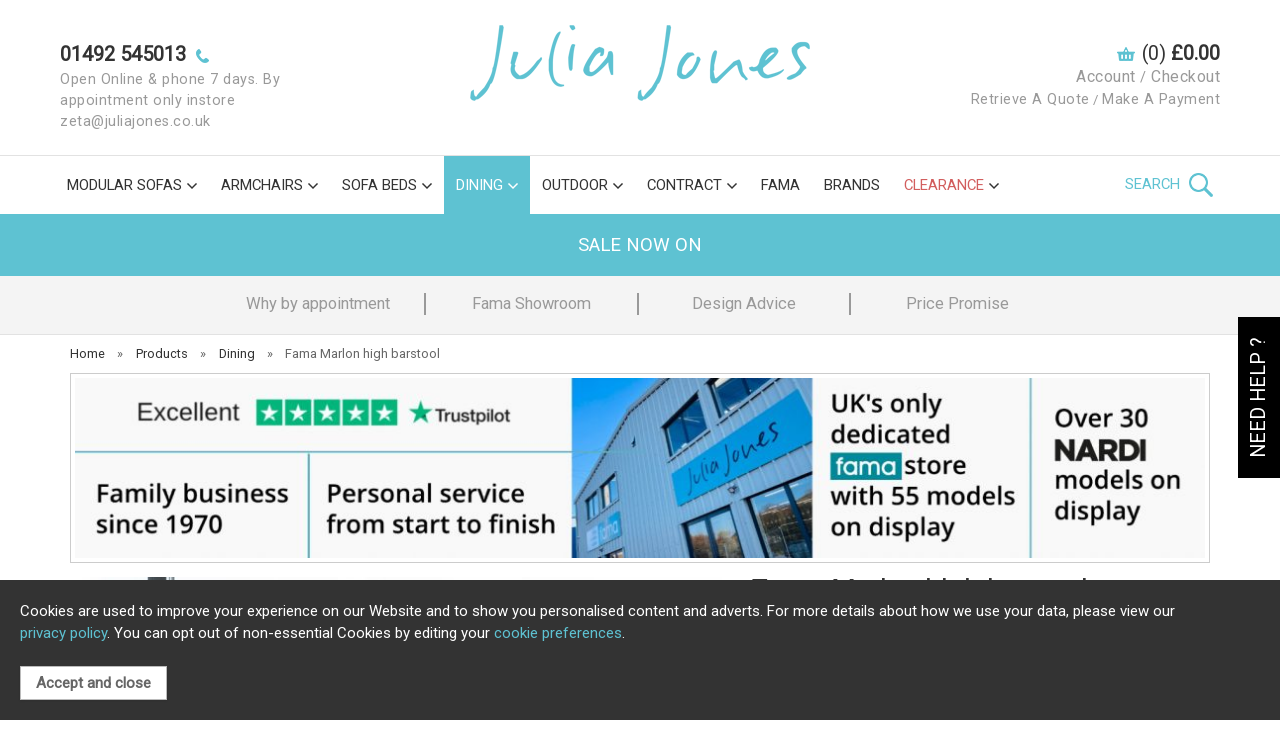

--- FILE ---
content_type: text/html;charset=UTF-8
request_url: https://www.juliajones.co.uk/fama-marlon-high-barstool/p2731
body_size: 14346
content:
<!DOCTYPE html>
<html xmlns="http://www.w3.org/1999/xhtml" lang="en" xml:lang="en">
<head>
<title>Buy Fama Marlon barstools online | Modern designer Fama sofas &amp; chairs</title><meta name="description" content="Fama Marlon dining high barstool features modern generous firm seat design.  Available with 0% finance and nationwide delivery" /><meta name="keywords" content="" /><meta http-equiv="Content-Type" content="text/html; charset=utf-8" /><meta name="viewport" content="width=device-width, maximum-scale=3.0" /><meta name="author" content="Julia Jones Ltd" /><meta name="csrf-token" content="65d7f478b3f0928a0910e7dfddcdee5e" /><meta name="google-site-verification" content="MpJVYBTNK8jvG6Xv4jW4UmHDxkQTwqp3ChUn-u0odlc" /><meta property="og:type" content="product" />
<meta property="og:title" content="Fama Marlon high barstool" />
<meta property="og:description" content="The Fama Marlon high barstool is a modern supportive barstool available in a huge collection of fabrics &amp; leathers&nbsp;" />
<meta property="og:url" content="https://www.juliajones.co.uk/fama-marlon-high-barstool/p2731" />
<meta property="og:site_name" content="Julia Jones Ltd" />
<meta property="og:price:amount" content="373.00" />
<meta property="og:price:currency" content="GBP" />
<meta property="og:availability" content="in stock" />
<meta property="og:brand" content="Fama" />
<meta property="og:image" content="https://www.juliajones.co.uk/images/products/large/2731.jpg" />
<meta property="twitter:card" content="product" />
<meta property="twitter:title" content="Fama Marlon high barstool" />
<meta property="twitter:description" content="The Fama Marlon high barstool is a modern supportive barstool available in a huge collection of fabrics &amp; leathers&nbsp;" />
<meta property="twitter:image" content="https://www.juliajones.co.uk/images/products/large/2731.jpg?iconography=salos" />
<meta property="twitter:label1" content="PRICE" />
<meta property="twitter:data1" content="373.00" />
<meta property="twitter:label2" content="AVAILABILITY" />
<meta property="twitter:data2" content="backorder" />
<meta property="twitter:site" content="Julia Jones Ltd" />
<meta property="twitter:domain" content="juliajones.co.uk" />
<link rel="canonical" href="https://www.juliajones.co.uk/fama-marlon-high-barstool/p2731" />
<link href="/compiled/zone1.css?v=1764692783" rel="stylesheet" type="text/css"/><link rel="alternate stylesheet" type="text/css" media="all" href="/css/list.css" title="list" />
<link rel="apple-touch-icon" sizes="180x180" href="/icons/apple-touch-icon.png">
<link rel="icon" type="image/png" sizes="32x32" href="/icons/favicon-32x32.png">
<link rel="icon" type="image/png" sizes="16x16" href="/icons/favicon-16x16.png">
<link rel="manifest" href="/icons/manifest.json">
<link rel="mask-icon" href="/icons/safari-pinned-tab.svg" color="#5ec2d2">
<link rel="shortcut icon" href="/icons/favicon.ico">
<meta name="msapplication-config" content="/icons/browserconfig.xml">
<meta name="theme-color" content="#5ec2d2">
<link rel="search" type="application/opensearchdescription+xml" title="Search" href="/feeds/opensearch.xml" /><script> window.dataLayer = window.dataLayer || []; function gtag(){ dataLayer.push(arguments); } gtag('consent', 'default', { analytics_storage: 'denied', ad_storage: 'denied', ad_user_data: 'denied', ad_personalization: 'denied' }); </script><script async src="https://www.googletagmanager.com/gtag/js?id=G-SGHGD9FSG8"></script><script> window.dataLayer = window.dataLayer || []; function gtag(){dataLayer.push(arguments);} gtag('js', new Date()); gtag('config', 'G-SGHGD9FSG8', { 'client_storage': 'none', 'anonymize_ip': true, 'user_id': '1791285901.1228229000' }); </script><script> (function(w,d,s,l,i){w[l]=w[l]||[];w[l].push({'gtm.start': new Date().getTime(),event:'gtm.js'});var f=d.getElementsByTagName(s)[0], j=d.createElement(s),dl=l!='dataLayer'?'&l='+l:'';j.async=true;j.src= '//www.googletagmanager.com/gtm.js?id='+i+dl;f.parentNode.insertBefore(j,f); })(window,document,'script','dataLayer','GTM-TSVZL3VQ'); </script> <script> function updateGoogleConsent() { gtag('consent', 'update', { analytics_storage: 'granted', ad_storage: 'granted', ad_user_data: 'granted', ad_personalization: 'granted' }); } </script> <script>(function(n,t,i,r){var u,f;n[i]=n[i]||{},n[i].initial={accountCode:"JULIA11123",host:"JULIA11123.pcapredict.com"},n[i].on=n[i].on||function(){(n[i].onq=n[i].onq||[]).push(arguments)},u=t.createElement("script"),u.async=!0,u.src=r,f=t.getElementsByTagName("script")[0],f.parentNode.insertBefore(u,f)})(window,document,"pca","//JULIA11123.pcapredict.com/js/sensor.js")</script><script>pca.on("load", function(type, id, control){
                var isChrome = !!window.chrome || !!window.chrome.webstore;
                if (isChrome == true){
                    for (i=0; control.fields.length > i; i++){
                        pca.getElement(control.fields[i].element).autocomplete = "PCATEST";
                    };
                };
            });
            </script><script src="https://www.google.com/recaptcha/api.js?hl=en" type="text/javascript"></script><script
        src="https://www.paypal.com/sdk/js?client-id=AUYGkq_GK4OAZ4JeSDCl3aYuBTdnPkNIIo_rvWauy7OmjVVxXLZ7qvG4eT67fSXfKR4KDMLNoAE5vt0h&currency=GBP&components=messages"
        data-namespace="PayPalSDK">
</script>
<link href="https://fonts.googleapis.com/css?family=Roboto&display=swap" rel="stylesheet">
<noscript>
    <img height="1" width="1" style="display:none;" alt="" src="https://ct.pinterest.com/v3/?event=init&tid=2613600537420&pd[em]=<hashed_email_address>&noscript=1" />
</noscript>

</head>
<body id="product" class="standardbody">
<a class="hide" href="#content" title="accessibility link" id="top">Skip to main content</a>
<div class="help-container hidden-xs">
    <a href="" class="help-tab btn">Need Help ?</a>
    <div class="help_form_container">
    <a href="#" class="close-form">x</a>
    <form method="post" id="help_form">
        <h4>We're here to help</h4>
        <p><strong>Please just fill in your details below and we'll come back to you ASAP. Mandatory fields are marked *</strong></p>
        <br/>
        <p>Call us instore 01492 545013 Tues-Sat 10-4pm</p>
        <p>or use our Contact form for us to email you back.</p>
        <p>You can also now video chat with us - just let us know which is your preferred contact method and we will book in a live video chat.</p>

        <table width="100%" cellpadding="0" cellspacing="0" summary="contact form layout" class="contact" border="0">
            <tr>
                <td width="25%">Video Call?</td>
                <td width="75%"><input type="checkbox" class="csscheckbox" name="vidbool" id="vidbool" value="yes" /><label class="csschecklabel videocallcheck" for="vidbool"></label></td>
            </tr>
            <tr>
                <td width="25%"></td>
                <td width="75%">
                    <div id="vidoptionenquiry" class="form-group">
                    </div>
                </td>
            </tr>
            <tr>
                <td width="25%"><label for="uname">Name*</label></td>
                <td width="75%"><input class="textfield required" type="text" name="uname" value="" tabindex="1" /></td>
            </tr>
            <tr>
                <td><label for="uemail">Email*</label></td>
                <td><input class="textfield required" type="text" name="uemail" value="" tabindex="2" /></td>
            </tr>
            <tr>
                <td><label for="telephone">Telephone</label></td>
                <td><input class="textfield" type="text" name="telephone" value="" tabindex="3" /></td>
            </tr>
            <tr>
                <td valign="top"><label for="message">Enquiry*</label></td>
                <td><textarea class="textfield required" name="enquirymessage" rows="6" cols="25" tabindex="5"></textarea></td>
            </tr>
            <tr>
                <td>&nbsp;</td>
                <td>&nbsp;</td>
            </tr>
            <input type="hidden" name="CSRF" value="df7fdc34dac5b5c002ca796cc13741ba" />
            <input class="textfield hidden" type="text" name="name" value="" tabindex="-1" autocomplete="off" />
            <input type="hidden" name="currenturl" value="https://www.juliajones.co.uk/fama-marlon-high-barstool/p2731"/>
            <tr>
                <td>&nbsp;</td>
                <td><input type="submit" class="inputbutton primarybutton" value="send message" tabindex="6" /></td>
            </tr>
        </table>
    </form>
    <div class="enquiryconfirmation"></div>
</div>
</div>
<div id="bodyinner" class="container-fluid clearfix">
<header class="container-fluid">

        <div id="header">
        	<div class="container">
                <div class="mobile-menu visible-xs">
                                            <a href="#" class="menu-icon menu-icon-default"><img src="/images/threedot.png" width="32" height="32" alt="Mobile Menu"/></a>
                                    </div>

                <div class="mobile-contact visible-xs">
                    <a href="tel:01492545013" class="phone-icon"><svg xmlns="http://www.w3.org/2000/svg" width="24" height="24" viewBox="0 0 24 24"><path d="M20 22.621l-3.521-6.795c-.008.004-1.974.97-2.064 1.011-2.24 1.086-6.799-7.82-4.609-8.994l2.083-1.026-3.493-6.817-2.106 1.039c-7.202 3.755 4.233 25.982 11.6 22.615.121-.055 2.102-1.029 2.11-1.033z"/></svg></a>
                </div>

                                    <div class="topright col-sm-3 hidden-print">
                        <div class="row hidden-xs">
                            <div class="topnavigation col-md-12">
                                <div class="left contact-info">
                                    <a href="/contact-us">
                                        <p>01492 545013<img src="/images/icon_phone.png" width="13" height="14" alt="Phone"/></p>
                                        <p class="subtext">Open Online & phone 7 days. By appointment only instore</p>
                                        <p class="subtext">zeta@juliajones.co.uk</p>
                                    </a>
                                </div>
                            </div>
                        </div>
                    </div>
                
                <div class="col-sm-6 col-xs-12 text-center">
                    <a class="logo" href="/"><img src="/images/logo.png" alt="Julia Jones Ltd" title="Julia Jones Ltd" width="340" height="76" /></a>
                </div>

                <div class="mobile-search visible-xs">
                    <a href="#" class="search-icon"><img src="/images/icon_search_lg.png" width="86" height="86" alt="Mobile Search"/></a>
                </div>

                                    <div class="mobile-basket visible-xs">
                        <a href="/shopping-basket"><svg xmlns="http://www.w3.org/2000/svg" width="24" height="24" viewBox="0 0 24 24"><path d="M4.558 7l4.701-4.702c.199-.198.46-.298.721-.298.613 0 1.02.505 1.02 1.029 0 .25-.092.504-.299.711l-3.26 3.26h-2.883zm12.001 0h2.883l-4.702-4.702c-.198-.198-.459-.298-.72-.298-.613 0-1.02.505-1.02 1.029 0 .25.092.504.299.711l3.26 3.26zm7.441 2v2h-.642c-.534 0-1.022.305-1.257.786l-4.101 10.214h-12l-4.101-10.216c-.234-.48-.722-.784-1.256-.784h-.643v-2h24zm-15 4c0-.552-.448-1-1-1s-1 .448-1 1v5c0 .552.448 1 1 1s1-.448 1-1v-5zm4 0c0-.552-.448-1-1-1s-1 .448-1 1v5c0 .552.448 1 1 1s1-.448 1-1v-5zm4 0c0-.552-.447-1-1-1s-1 .448-1 1v5c0 .552.447 1 1 1s1-.448 1-1v-5z"/></svg></a>
                    </div>
                
                                <div class="topright col-sm-3 hidden-print">
                                        <div class="row hidden-xs">
                                                    <div class="col-lg-12 col-sm-12" id="basketsummary">
                                <a href="/shopping-basket" class="basket"><span>(0) <strong>&pound;0.00</strong></span></a>                                <div class="subtext"><a href="/my-account">Account</a> / <a href="/shopping-basket">Checkout</a></div>
                                <div class="subtext smaller-text"><a href="/quote">Retrieve A Quote</a> / <a href="/make-payment">Make A Payment</a></div>                            </div>
                                            </div>
                </div>
                          </div>
      </div>

      <nav class="tabs normaltabs hidden-print" >
      		<div class="container">
                <span id="menu-title" class="hidden-xs">Menu</span>
                <a href="#" id="menu-icon" class="hidden-xs"></a>
                        <ul id="tabwrap" class="standardtabwrap">
        <li class="visible-xs "><a class="toplevelcat" href="/">HOME</a></li>

        <li><a href="/modular-sofas/c53" class="toplevelcat dropdown">MODULAR SOFAS</a><ul class="offcanvasmenusection"><li class="col-sm-3 col-md-2 hidden-xs menucategoryimage"><img title="Modular Sofas" alt="Modular Sofas" src="/images/categories/53.jpg" /></li><li class="col-sm-3 col-md-2"><em class="hidden-xs">View by category:</em> <br class="hidden-xs"/><a href="/modular-sofas/fabric-sofas/c118" class="mainoption">Fabric Sofas</a><a href="/modular-sofas/recliner-sofas/c211" class="mainoption">Recliner sofas</a><a href="/modular-sofas/high-back-sofas/c220" class="mainoption">High back sofas</a><a href="/modular-sofas/curved-sofas/c210" class="mainoption">Curved sofas</a><a href="/modular-sofas/sofas-with-removable-covers/c232" class="mainoption">Sofas with removable covers</a><a href="/modular-sofas/leather-sofas/c119" class="mainoption">Leather Sofas</a><a href="/modular-sofas/sofa-footstools-tables/c182" class="mainoption">Sofa footstools &amp; Tables</a><a class="all mainoption" href="/modular-sofas/c53-all">All Modular Sofas</a></li></ul></li><li><a href="/armchairs/c192" class="toplevelcat dropdown">ARMCHAIRS</a><ul class="offcanvasmenusection"><li class="col-sm-3 col-md-2 hidden-xs menucategoryimage"><img title="Armchairs" alt="Armchairs" src="/images/categories/192.jpg" /></li><li class="col-sm-3 col-md-2"><em class="hidden-xs">View by category:</em> <br class="hidden-xs"/><a href="/armchairs/recliner-armchairs/c123" class="mainoption">Recliner Armchairs</a><a href="/armchairs/armchairs/c120" class="mainoption">Armchairs</a><a href="/armchairs/swivel-chairs/c226" class="mainoption">Swivel Chairs</a><a href="/armchairs/youme-loveseats/c127" class="mainoption">You&amp;Me Loveseats</a><a href="/armchairs/riser-recliners/c222" class="mainoption">Riser Recliners</a><a href="/armchairs/home-office-chairs/c214" class="mainoption">Home office chairs</a><a class="all mainoption" href="/armchairs/c192-all">All Armchairs</a></li></ul></li><li><a href="/sofa-beds/c190" class="toplevelcat dropdown">SOFA BEDS</a><ul class="offcanvasmenusection"><li class="col-sm-3 col-md-2 hidden-xs menucategoryimage"><img title="Sofa Beds" alt="Sofa Beds" src="/images/categories/190.jpg" /></li></ul></li><li class="current"><a href="/dining/c11" class="toplevelcat dropdown">DINING</a><ul class="offcanvasmenusection"><li class="col-sm-3 col-md-2 hidden-xs menucategoryimage"><img title="Dining" alt="Dining" src="/images/categories/11.jpg" /></li><li class="col-sm-3 col-md-2"><em class="hidden-xs">View by category:</em> <br class="hidden-xs"/><a href="/dining/extending-dining-tables/c111" class="mainoption">Extending Dining Tables</a><a href="/dining/fixed-dining-tables/c67" class="mainoption">Fixed Dining Tables</a><a href="/dining/dining-chairs/c42" class="mainoption">Dining Chairs</a><a href="/dining/barstools/c46" class="mainoption">Barstools</a><a class="all mainoption" href="/dining/c11-all">All Dining</a></li></ul></li><li><a href="/outdoor/c70" class="toplevelcat dropdown">OUTDOOR</a><ul class="offcanvasmenusection"><li class="col-sm-3 col-md-2 hidden-xs menucategoryimage"><img title="Outdoor" alt="Outdoor" src="/images/categories/70.jpg" /></li><li class="col-sm-3 col-md-2"><em class="hidden-xs">View by category:</em> <br class="hidden-xs"/><a href="/outdoor/outdoor-dining-chairs-stools/c88" class="mainoption">Outdoor dining chairs &amp; stools</a><a href="/outdoor/outdoor-dining-tables/c213" class="mainoption">Outdoor dining tables</a><a href="/outdoor/outdoor-sofas-armchairs/c71" class="mainoption">Outdoor sofas &amp; armchairs</a><a href="/outdoor/outdoor-sunloungers/c208" class="mainoption">Outdoor sunloungers</a><a href="/outdoor/outdoor-garden-sets/c235" class="mainoption">Outdoor garden sets</a><a href="/outdoor/outdoor-tables-accessories/c230" class="mainoption">Outdoor tables &amp; accessories</a><a href="/outdoor/outdoor-dividers/c207" class="mainoption">Outdoor dividers</a><a href="/outdoor/outdoor-commercial-tables/c231" class="mainoption">Outdoor commercial tables</a><a href="/outdoor/outdoor-recycled-plastic-furniture/c236" class="mainoption">Outdoor recycled plastic furniture</a><a class="all mainoption" href="/outdoor/c70-all">All Outdoor</a></li></ul></li><li><a href="/contract/c239" class="toplevelcat dropdown">CONTRACT</a><ul class="offcanvasmenusection"><li class="col-sm-3 col-md-2"><em class="hidden-xs">View by category:</em> <br class="hidden-xs"/><a href="/contract/dining-chairs-stools/c240" class="mainoption">Dining chairs &amp; stools</a><a href="/contract/dining-tables/c241" class="mainoption">Dining tables</a><a href="/contract/sofas-armchairs/c242" class="mainoption">Sofas &amp; armchairs</a><a href="/contract/sunloungers/c243" class="mainoption">Sunloungers</a><a href="/contract/tables-accessories/c244" class="mainoption">Tables &amp; accessories</a><a class="all mainoption" href="/contract/c239-all">All Contract</a></li></ul></li><li class=" hidden-sm"><a href="/fama/b3" class="toplevelcat">FAMA</a></li><li class="hidden-sm"><a href="/brands" class="toplevelcat">BRANDS</a><ul class="offcanvasmenusection"><li class="col-sm-3 col-md-2"><a href="/fama/b3">Fama</a><a href="/nardi-outdoor/b14">Nardi Outdoor</a><a href="/dekton-julia-jones/b17">Dekton @ Julia Jones</a><a href="/connubia-calligaris/b18">Connubia Calligaris</a><a href="/bontempi-casa/b5">Bontempi Casa</a></li></ul></li><li class="sale hidden-sm"><a href="/clearance/c99" class="toplevelcat dropdown">CLEARANCE</a><ul class="offcanvasmenusection"></ul></li>
        
        
        
                                <li class="tabright mobile-search hidden-xs"><a class="basketicon toplevelcat search-icon" href="#">Search <img src="/images/icon_search_lg.png" alt="Search"/></a></li>
        <li class="visible-xs"><a class="toplevelcat" href="/my-account">MY ACCOUNT</a></li>
        <li class="visible-xs"><a class="toplevelcat" href="/quote">RETRIEVE A QUOTE</a></li>        <li class="visible-xs"><a class="toplevelcat" href="/make-payment">MAKE A PAYMENT</a></li>        <li class="visible-xs menufoldout">
            <div class="foldout">
                <a class="foldouttoggle mobilefoldouttoggle toplevelcat">MORE INFORMATION</a>
                <div class="foldoutbox mobilefoldoutbox">
                    <a href="/about-us">About Us</a>
                    <a href="/blog">Blog</a>
                    <a href="/reviews">Reviews</a>
                                        <a href="/delivery">Delivery</a>
                    <a href="/competition">Competition</a>                    <a href="/mailing-list">Newsletter Sign Up</a>
                </div>
            </div>
        </li>
    </ul>
            </div>
                        <div class="headertext">SALE NOW ON</div>
                  </nav>

      <div class="mobile-search-container searchbox suggested">
          <div class="search" itemscope itemtype="http://schema.org/WebSite">
              <div class="container">
                  <meta itemprop="url" content="https://www.juliajones.co.uk"/>
                  <form action="/search" method="post" itemprop="potentialAction" itemscope itemtype="http://schema.org/SearchAction">
                      <meta itemprop="target" content="https://www.juliajones.co.uk/search/{q}"/>
                      <input class="keyword mid required" name="q" type="text" placeholder="Type your search here" itemprop="query-input"/> <input type="image" src="/images/icon_search.png" name="submit" class="mid submit" alt="Search" title="Search" />
                  </form>
              </div>
          </div>
      </div>
            <div class="usp-bar usp-bar-desktop">
            <div class="container owl-carousel">
                <a class="usp" href="https://www.juliajones.co.uk/company-information/137-why-by-appointment">Why by appointment</a>
                <a class="usp" href="https://www.juliajones.co.uk/fama/b3">Fama Showroom</a>
                <a class="usp" href="https://www.juliajones.co.uk/company-information/122-design-advice">Design Advice</a>
                <a class="usp" href="https://www.juliajones.co.uk/company-information/121-price-promise">Price Promise</a>

            </div>
        </div>
    
</header>
<section class="container"><div class="pagewrap"><div id="breadcrumb" itemscope itemtype="http://schema.org/BreadcrumbList">
    <span itemprop="itemListElement" itemscope itemtype="http://schema.org/ListItem"><a itemprop="item" href="/"><span itemprop="name">Home</span><meta itemprop="position" content="1"/></a>  &nbsp;&raquo;&nbsp; </span><span itemprop="itemListElement" itemscope itemtype="http://schema.org/ListItem"><a itemprop="item" href="/categories"><span itemprop="name">Products</span><meta itemprop="position" content="2"/></a>  &nbsp;&raquo;&nbsp; </span><span itemprop="itemListElement" itemscope itemtype="http://schema.org/ListItem"><a itemprop="item" href="/dining/c11"><span itemprop="name">Dining</span><meta itemprop="position" content="3"/></a>  &nbsp;&raquo;&nbsp; </span><span itemprop="itemListElement" itemscope itemtype="http://schema.org/ListItem" class="last"><meta itemprop="item" content="https://www.juliajones.co.uk/fama-marlon-high-barstool/p2731"><span itemprop="name">Fama Marlon high barstool</span><meta itemprop="position" content="4"/></span></div>
<div id="main-body">
    <div id="content">
        <div class="bannercenter"><div class="banner"><img src="/misc/bannerview/21?center" alt="Why choose us" title="Why choose us"  width="1140" height="182"" /></a></div></div>        <div class="page fullwidth">
            <div class="article-text">

                
                <div itemscope itemtype="http://schema.org/Product">
                    <div class="pagecontainer">

                        <div class="row">

                            <div class="nopadding col-sm-6 col-md-7">
                                <div id="prodpics"><div id="mainImageHolder" style="height: 640px;"><div class="mobilescrollfix"></div><div class="prodimgslider owl-carousel"><a href="/images/products/large/2731.jpg" class="fancyprodimage" rel="2731"><img id="zoom_01" src="/images/products/standard/2731.jpg" data-zoom-image="/images/products/large/2731.jpg" alt="Fama Marlon high barstool" ></a><a href="/images/products/large/2731b.jpg" class="fancyprodimage" rel="2731"><img id="zoom_01" src="/images/products/standard/2731b.jpg" data-zoom-image="/images/products/large/2731b.jpg" alt="Fama Marlon high barstool" ></a><img id="zoom_01" class="nozoom" src="/images/products/standard/2731c.jpg" alt="Fama Marlon fixed barstool" /><a href="/images/products/large/2731e.jpg" class="fancyprodimage" rel="2731"><img id="zoom_01" src="/images/products/standard/2731e.jpg" data-zoom-image="/images/products/large/2731e.jpg" alt="Fama Marlon schematic" ></a></div></div><div id="thumbs" style="display:flex; flex-wrap:wrap;"><a href="#" class="thumb" data-image="/images/products/standard/2731.jpg" data-zoom-image="/images/products/large/2731.jpg" data-thumbindex="0"><img id="zoom_01" src="/images/products/thumbs/2731.jpg" alt="Fama Marlon high barstool" /></a><a href="#" class="thumb" data-image="/images/products/standard/2731b.jpg" data-zoom-image="/images/products/large/2731b.jpg" data-thumbindex="1"><img id="zoom_01" src="/images/products/thumbs/2731b.jpg" alt="Fama Marlon high barstool" /></a><a href="#" class="thumb" data-image="/images/products/standard/2731c.jpg" data-zoom-image="/images/products/large/2731c.jpg" data-thumbindex="2"><img id="zoom_01" src="/images/products/thumbs/2731c.jpg" alt="Fama Marlon fixed barstool" /></a><a href="#" class="thumb" data-image="/images/products/standard/2731e.jpg" data-zoom-image="/images/products/large/2731e.jpg" data-thumbindex="4"><img id="zoom_01" src="/images/products/thumbs/2731e.jpg" alt="Fama Marlon schematic" /></a></div><p class="note clear text-center hidden-xs">Click on image to enlarge</p></div>                            </div>

                            <div class="nopadding col-sm-6 col-md-5">
                                <h1 itemprop="name" class="producttitle">Fama Marlon high barstool</h1>
                                
<div id="productrightbox">

    <div id="productintro"><p class="productsummary">The Fama Marlon high barstool is a modern supportive barstool available in a huge collection of fabrics &amp; leathers&nbsp;</p><div class="productfeatures"><strong>Product Features:</strong><ul class="attributes"><li id="variantdimensions">Dimensions: <strong>L:49cm W:46cm H:112cm </strong></li></ul></div>
    <!-- TrustBox widget - Micro Star -->
    <div class="trustpilot-widget" data-locale="en-GB" data-template-id="5419b732fbfb950b10de65e5" data-businessunit-id="5eab0ad2775641000171000a" data-style-height="65px" data-style-width="100%">
      <a href="https://uk.trustpilot.com/review/www.juliajones.co.uk" target="_blank" rel="noopener">Trustpilot</a>
    </div>
    <!-- End TrustBox widget -->
    <div class="productrightboxinfo"><p><a href="/files/pdf/pdf2731.pdf" target="_blank"><img src="/images/icon_pdf.gif" alt="pdf" title="pdf"  class="mid" />Fama Marlon schematic</a></p><p id="availabilitytext">Ready for delivery in approx. 10 weeks</p></div><div class="paypal-messaging"><div data-pp-message 
        data-pp-style-layout="text"
        data-pp-style-logo-type="primary"
        data-pp-style-text-color="black"
        data-pp-amount="373.00"></div></div><div id="varianttext"><span class='strike'>&pound;467.00</span> <span class='red'> <span class="smaller">from</span> &pound;373.00</span></div>        <div style="margin-bottom: 5px">
            <a href="/company-information/87-0-finance-offer">
                <img src="/images/financebanner.jpeg" alt="finance banner" style="max-width: 100%;" />
            </a>
        </div>
        <p>Need help call Rob & Zeta <strong>01492 545013</strong></p></div><form id="variantswrap"><h6>Choose option:</h6><div id="variant1"><label for="v11" onclick=""><input id="v11" type="radio" name="variant1" onclick="getVariant();" value="fabric" /><span>fabric</span></label><label for="v12" onclick=""><input id="v12" type="radio" name="variant1" onclick="getVariant();" value="leather" /><span>leather</span></label></div><h6>Choose option:</h6><div id="variant2"><label for="v21" onclick=""><input id="v21" type="radio" name="variant2" onclick="getVariant();" value="Single+stool" /><span>Single stool</span></label><label for="v22" onclick=""><input id="v22" type="radio" name="variant2" onclick="getVariant();" value="Set+of+4+stools" /><span>Set of 4 stools</span></label><label for="v23" onclick=""><input id="v23" type="radio" name="variant2" onclick="getVariant();" value="Set+of+6+stools" /><span>Set of 6 stools</span></label></div><input type="hidden" name="variant3" value="" /></form><form id="optionswrap"><input type="hidden" name="p" value="2731" /><input id="v" type="hidden" name="v" value="" /></form><form class="addtobasket " action="https://https://www.juliajones.co.uk/shopping-basket" method="post" onsubmit="return false;"><div id="warrantytext"></div><input type="hidden" name="prodid" id="prodid" value="2731" /><input type="hidden" name="variant" id="variant" value="" /><p class="clear"></p><input type="submit" value="add to basket." class="inputbutton biginputbutton actionbutton addtobasketbtn addtobasketalt" /><a href="/login" rel="nofollow" class="inputbutton smallbutton wishlistbtn"><svg xmlns="http://www.w3.org/2000/svg" width="24" height="24" viewBox="0 0 24 24"><path d="M12 4.435c-1.989-5.399-12-4.597-12 3.568 0 4.068 3.06 9.481 12 14.997 8.94-5.516 12-10.929 12-14.997 0-8.118-10-8.999-12-3.568z"/></svg>add to wish list</a><div class="qtywrapouter"><label for="quantity">Quantity:</label><div class="qtywrap"><input type="text" name="quantity" id="quantity" class="textfield qty" value="1" onkeyup="getVariant();"/><img src="/images/qtyup.png" class="qtyup" alt="up" rel="quantity" /><img src="/images/qtydown.png" class="qtydown" alt="down" rel="quantity" /></div></div></form>
</div><div id="highlightswrap"><div id="highlights"><a href="/product/enquire/2731?popuptype=freesamples" rel="nofollow" class="inputbutton smallbutton fancyframenotitle iframe"><img src="/images/icon_swatches.svg" alt="Samples Request" /> Samples Request</a><a href="/product/delivery/2731" rel="nofollow" class="inputbutton smallbutton fancyframesmallnotitle iframe"><img src="/images/icon_delivery.svg" alt="Delivery" /> Nationwide delivery</a><a href="/product/enquire/2731?popuptype=pricepromise" rel="nofollow" class="inputbutton smallbutton fancyframenotitle iframe"><img src="/images/icon_pricematch.svg" alt="Price Promise" /> price promise</a><a href="/product/enquire/2731" rel="nofollow" class="inputbutton smallbutton fancyframenotitle iframe"><img src="/images/icon_enquire.svg" alt="Help & Advice" /> help & advice</a></div></div><div style="padding:0 15px;"><a target="_blank" href="https://www.juliajones.co.uk/collection/r380" class="inputbutton financecalcbtn actionbutton left viewbutton">VIEW THIS COLLECTION</a><a target="_blank" href="https://www.juliajones.co.uk/dining/barstools/c46" class="inputbutton financecalcbtn actionbutton right viewbutton">VIEW MORE LIKE THIS</a></div>                            </div>

                        </div>

                        
                        <div class="row">
                                <div id="productdescription" class="prodtab active">
        <h2 class="open">Product Description</h2>
        <div class="prodtabcontent" style="display: block;">
            <p>Our Marlon high barstool is part of the Fama Marlon collection of dining chairs &amp; barstools.</p>
<p><strong>Key features:</strong></p>
<ul>
<li>75cm seat height (counter height)</li>
<li>Metal cantilever leg design with straight support</li>
<li>Firm, generous seat design&nbsp;</li>
<li>Available in all Fama fabrics &amp; leathers</li>
<li>Dimensions 46 wide x 49 deep x 112cm overall height</li>
<li>Matching low barstools available for worktop height and dining chairs</li>
</ul>                    </div>
    </div>
                        </div>

                        <div class="row">
                            <div class="prodtabs">
    
    
    <div id="tabid11" class="prodtab swatchtab inactive"><h3 class="closed" data-prodid="2731">Swatches</h3><div class="prodtabcontent swatchtabcontent"></div></div>
                    
            <div id="reviewstab" class="prodtab inactive"><h3 class="closed">Reviews</h3>
            <div class="prodtabcontent">
                <p>There are currently no reviews for this product.</p>
                <a href="/product/review/2731" rel="nofollow" class=" fancyframe iframe">Write a Review</a>
            </div>
        </div>
    
    <div id="tabid7" class="prodtab inactive"><h3 class="closed">Nationwide Delivery</h3><div class="prodtabcontent"><p><span id="docs-internal-guid-e1564248-7fff-dfbd-0cb7-82f785df0e47"><span style="font-size: 11pt; font-family: Arial; color: #000000; background-color: transparent; font-variant-numeric: normal; font-variant-east-asian: normal; vertical-align: baseline; white-space: pre-wrap;">Ordering furniture online can be worrying, this is why we pride ourselves in making our <strong>delivery service easy to understand</strong><br /></span></span></p>
<p><span><span style="font-size: 11pt; font-family: Arial; color: #000000; background-color: transparent; font-variant-numeric: normal; font-variant-east-asian: normal; vertical-align: baseline; white-space: pre-wrap;">Where possible we offer 2 x options for delivery</span></span></p>
<p><span id="docs-internal-guid-e1564248-7fff-dfbd-0cb7-82f785df0e47"><span style="font-size: 11pt; font-family: Arial; color: #000000; background-color: transparent; font-variant-numeric: normal; font-variant-east-asian: normal; vertical-align: baseline; white-space: pre-wrap;"><strong>Delivery &amp; Assembly &amp; Packaging disposal Service -</strong> these are delivered &amp; assembled by our <strong>experienced nationwide 2 person teams</strong>, that will lift the furniture into a room of your choice and assemble the furniture for you. We also <strong>remove all the packaging</strong>, just leaving you to be able to <strong>enjoy your new furniture</strong>. </span></span>For more information about our delivery service, please <a href="https://www.juliajones.co.uk/delivery">click here</a></p>
<p><strong>Pallet Service Kerbside</strong> - this is where your goods are delivered on a pallet to the kerbside, you will need to unwrap and lift the furniture off the pallet and move into your home, you will also need to dispose of the pallet and packaging.</p>
<p>If you are wanting to dispose of your armchair or sofa, why not offer them to the <strong>British Heart Foundation, </strong>as&nbsp;they can collect your items from you. Follow this link to find out more and book your collection <a href="https://www.bhf.org.uk/shop/donating-goods/book-furniture-collection-near-me" target="_blank">click here</a></p></div></div>    <div id="tabid8" class="prodtab inactive"><h3 class="closed">Why choose us</h3><div class="prodtabcontent"><p><strong>Family business -</strong> Julia Jones is run by brother &amp; sister team Rob &amp; Zeta who&rsquo;s mother Julia Jones started the business over 54 years ago in 1970. Rob &amp; Zeta oversea every part of the business ensuring the highest level of care &amp; service. Why not visit our <strong>showroom</strong> here in beautiful <strong>North Wales</strong> just outside the&nbsp; town of Conwy on the edge of <strong>Snowdonia</strong>.<a href="https://www.mark360virtualtours.co.uk/tours/Julia_Jones/" target="_blank"><br /></a></p>
<p><strong>Eye for design -</strong> When selecting furniture for our collection, Rob pulls on his knowledge from being an interior/spatial designer for over 25 years along with developing properties</p>
<p><strong>Great practical design -</strong> Each product Rob selects for our collection, is selected for its quality, comfort, design &amp; fair price.</p>
<p><strong>Multiple options -</strong> Why have the same as everyone else and make do with a piece of furniture that does not quite fit the room. We specialize in offering as many options as possible in all our modular sofas &amp; dining tables.</p>
<p><strong>Attention to detail -</strong> Offering a great product is only part of it, Rob works closely with our selected suppliers with regular factory visits and meetings to make sure we get great service from them, that way we can offer our clients the best service. Service - We pride ourselves on offering traditional superior personal customer service from the moment you contact us. A large part of our business is from existing clients and referrals from our happy clients.</p>
<p><strong>Price Promise -</strong>&nbsp;We pride ourselves on offering the best price for our products along with our outstanding service, but if you do find a better price please give us the opportunity to beat it.</p>
<p><strong>Free 5 year Staingard</strong> warranty that covers stains &amp; accidental damage cover for 5 years, only available when selected during the order process online.</p>
<p><strong>Reviews -</strong> Don't just take our word for it, have a look at what our google reviews say about us <a href="https://www.google.com/search?q=Julia+Jones+ltd&amp;rlz=1CAOTWH_enGB829&amp;biw=1200&amp;bih=697&amp;ei=bQKTYOPdL7KFmwe8tJnIDg&amp;oq=Julia+Jones+ltd&amp;gs_lcp=Cgdnd3Mtd2l6EAMyCwguEMcBEK8BEJMCOgUIABCwAzoCCAA6AgguOggILhDHARCvAVCaJFiGKmDmLWgBcAB4AIABeYgBnAOSAQMyLjKYAQCgAQGqAQdnd3Mtd2l6yAEBwAEB&amp;sclient=gws-wiz&amp;ved=0ahUKEwijyL7-srPwAhWywuYKHTxaBukQ4dUDCA4&amp;uact=5#lrd=0x48651fa0d0fe46c1:0xdabcf9ebac0cbbec,1,,," target="_blank">click here to go to google reviews</a></p></div></div></div>                        </div>

                        <div class="row">
                            <div class="alsolike">
	<h3>More from this collection...</h3>
	<div class="alsolike-scroller owl-carousel">        <div class="productfeat col-lg-3 col-sm-3 col-xs-6">
            <div class="featimage">
                <a href="/fama-marlon-low-barstool/p2730" class="thumbimagewrap" style="max-width: 300px; min-height: 300px;"><img width="420" height="420" src="/images/products/medium/2730.jpg" alt="Fama Marlon low barstool" title="Fama Marlon low barstool" style="max-width: 100%; max-height: 300px;"  class="thumb1" /><img width="420" height="420" src="/images/products/medium/2730b.jpg" alt="Fama Marlon low barstool" title="Fama Marlon low barstool" style="max-width: 100%; max-height: 300px;"  class="thumb2" /><div class="overlay"><img src="/images/overlays/8_1584707683_Multiple options.jpg" alt="Multiple Options" style="max-width: 100%" /></div></a>            </div>
            <div class="name">
                <a href="/fama-marlon-low-barstool/p2730">Fama Marlon low barstool</a><br/>
                <span class="price"><span class='strike'>&pound;456.00</span> <span class='red'> <span class="smaller">from</span> &pound;364.00</span></span>
            </div>
        </div>
                <div class="productfeat col-lg-3 col-sm-3 col-xs-6">
            <div class="featimage">
                <a href="/fama-marlon-dining-chair/p2729" class="thumbimagewrap" style="max-width: 300px; min-height: 300px;"><img width="420" height="420" src="/images/products/medium/2729.jpg" alt="Fama Marlon dining chair" title="Fama Marlon dining chair" style="max-width: 100%; max-height: 300px;"  class="thumb1" /><img width="420" height="420" src="/images/products/medium/2729b.jpg" alt="Fama Marlon dining chair" title="Fama Marlon dining chair" style="max-width: 100%; max-height: 300px;"  class="thumb2" /><div class="overlay"><img src="/images/overlays/8_1584707683_Multiple options.jpg" alt="Multiple Options" style="max-width: 100%" /></div></a>            </div>
            <div class="name">
                <a href="/fama-marlon-dining-chair/p2729">Fama Marlon dining chair</a><br/>
                <span class="price"><span class='strike'>&pound;418.00</span> <span class='red'> <span class="smaller">from</span> &pound;334.00</span></span>
            </div>
        </div>
        </div></div>                        </div>

                        <meta itemprop="url" content="https://www.juliajones.co.uk/fama-marlon-high-barstool/p2731" />
<meta itemprop="image" content="https://www.juliajones.co.uk/images/products/large/2731.jpg" />
<meta itemprop="brand" content="Fama" />
<meta itemprop="description" content="The Fama Marlon high barstool is a modern supportive barstool available in a huge collection of fabrics &amp; leathers&nbsp;" />
<div itemprop="offers" itemscope itemtype="http://schema.org/Offer"><div itemprop="itemOffered" itemscope itemtype="http://schema.org/IndividualProduct"><meta itemprop="name" content="Fama Marlon high barstool fabric Single stool" /><meta itemprop="productID" content="6207" /><meta itemprop="sku" content="Marlon-M75-fabric" /><meta itemprop="gtin13" content="" /><meta itemprop="itemCondition" content="new" /><meta itemprop="brand" content="Fama" /><meta itemprop="url" content="https://www.juliajones.co.uk/fama-marlon-high-barstool/p2731" /><meta itemprop="image" content="https://www.juliajones.co.uk/images/products/large/2731.jpg" /><meta itemprop="description" content="The Fama Marlon high barstool is a modern supportive barstool available in a huge collection of fabrics &amp; leathers&nbsp;" /><div itemprop="offers" itemscope itemtype="http://schema.org/Offer"><meta itemprop="availability" content="InStock" /><meta itemprop="price" content="373.00"/><meta itemprop="priceValidUntil" content="2026-02-01"><meta itemprop="pricecurrency" content="GBP"/><meta itemprop="url" content="https://www.juliajones.co.uk/fama-marlon-high-barstool/p2731" /></div></div><meta itemprop="url" content="https://www.juliajones.co.uk/fama-marlon-high-barstool/p2731" /><meta itemprop="availability" content="InStock" /><meta itemprop="price" content="373.00"/><meta itemprop="priceValidUntil" content="2026-02-01"><meta itemprop="pricecurrency" content="GBP"/></div>
<div itemprop="offers" itemscope itemtype="http://schema.org/Offer"><div itemprop="itemOffered" itemscope itemtype="http://schema.org/IndividualProduct"><meta itemprop="name" content="Fama Marlon high barstool fabric Set of 4 stools" /><meta itemprop="productID" content="6208" /><meta itemprop="sku" content="Marlon-M75x4-fabric" /><meta itemprop="gtin13" content="" /><meta itemprop="itemCondition" content="new" /><meta itemprop="brand" content="Fama" /><meta itemprop="url" content="https://www.juliajones.co.uk/fama-marlon-high-barstool/p2731" /><meta itemprop="image" content="https://www.juliajones.co.uk/images/products/large/2731.jpg" /><meta itemprop="description" content="The Fama Marlon high barstool is a modern supportive barstool available in a huge collection of fabrics &amp; leathers&nbsp;" /><div itemprop="offers" itemscope itemtype="http://schema.org/Offer"><meta itemprop="availability" content="InStock" /><meta itemprop="price" content="1316.00"/><meta itemprop="priceValidUntil" content="2026-02-01"><meta itemprop="pricecurrency" content="GBP"/><meta itemprop="url" content="https://www.juliajones.co.uk/fama-marlon-high-barstool/p2731" /></div></div><meta itemprop="url" content="https://www.juliajones.co.uk/fama-marlon-high-barstool/p2731" /><meta itemprop="availability" content="InStock" /><meta itemprop="price" content="1316.00"/><meta itemprop="priceValidUntil" content="2026-02-01"><meta itemprop="pricecurrency" content="GBP"/></div>
<div itemprop="offers" itemscope itemtype="http://schema.org/Offer"><div itemprop="itemOffered" itemscope itemtype="http://schema.org/IndividualProduct"><meta itemprop="name" content="Fama Marlon high barstool fabric Set of 6 stools" /><meta itemprop="productID" content="6209" /><meta itemprop="sku" content="Marlon-M75x6-fabric" /><meta itemprop="gtin13" content="" /><meta itemprop="itemCondition" content="new" /><meta itemprop="brand" content="Fama" /><meta itemprop="url" content="https://www.juliajones.co.uk/fama-marlon-high-barstool/p2731" /><meta itemprop="image" content="https://www.juliajones.co.uk/images/products/large/2731.jpg" /><meta itemprop="description" content="The Fama Marlon high barstool is a modern supportive barstool available in a huge collection of fabrics &amp; leathers&nbsp;" /><div itemprop="offers" itemscope itemtype="http://schema.org/Offer"><meta itemprop="availability" content="InStock" /><meta itemprop="price" content="1973.00"/><meta itemprop="priceValidUntil" content="2026-02-01"><meta itemprop="pricecurrency" content="GBP"/><meta itemprop="url" content="https://www.juliajones.co.uk/fama-marlon-high-barstool/p2731" /></div></div><meta itemprop="url" content="https://www.juliajones.co.uk/fama-marlon-high-barstool/p2731" /><meta itemprop="availability" content="InStock" /><meta itemprop="price" content="1973.00"/><meta itemprop="priceValidUntil" content="2026-02-01"><meta itemprop="pricecurrency" content="GBP"/></div>
<div itemprop="offers" itemscope itemtype="http://schema.org/Offer"><div itemprop="itemOffered" itemscope itemtype="http://schema.org/IndividualProduct"><meta itemprop="name" content="Fama Marlon high barstool leather Set of 4 stools" /><meta itemprop="productID" content="6217" /><meta itemprop="sku" content="Marlon-M75x4-leather" /><meta itemprop="gtin13" content="" /><meta itemprop="itemCondition" content="new" /><meta itemprop="brand" content="Fama" /><meta itemprop="url" content="https://www.juliajones.co.uk/fama-marlon-high-barstool/p2731" /><meta itemprop="image" content="https://www.juliajones.co.uk/images/products/large/2731.jpg" /><meta itemprop="description" content="The Fama Marlon high barstool is a modern supportive barstool available in a huge collection of fabrics &amp; leathers&nbsp;" /><div itemprop="offers" itemscope itemtype="http://schema.org/Offer"><meta itemprop="availability" content="InStock" /><meta itemprop="price" content="1816.00"/><meta itemprop="priceValidUntil" content="2026-02-01"><meta itemprop="pricecurrency" content="GBP"/><meta itemprop="url" content="https://www.juliajones.co.uk/fama-marlon-high-barstool/p2731" /></div></div><meta itemprop="url" content="https://www.juliajones.co.uk/fama-marlon-high-barstool/p2731" /><meta itemprop="availability" content="InStock" /><meta itemprop="price" content="1816.00"/><meta itemprop="priceValidUntil" content="2026-02-01"><meta itemprop="pricecurrency" content="GBP"/></div>
<div itemprop="offers" itemscope itemtype="http://schema.org/Offer"><div itemprop="itemOffered" itemscope itemtype="http://schema.org/IndividualProduct"><meta itemprop="name" content="Fama Marlon high barstool leather Set of 6 stools" /><meta itemprop="productID" content="6218" /><meta itemprop="sku" content="Marlon-M75x6-leather" /><meta itemprop="gtin13" content="" /><meta itemprop="itemCondition" content="new" /><meta itemprop="brand" content="Fama" /><meta itemprop="url" content="https://www.juliajones.co.uk/fama-marlon-high-barstool/p2731" /><meta itemprop="image" content="https://www.juliajones.co.uk/images/products/large/2731.jpg" /><meta itemprop="description" content="The Fama Marlon high barstool is a modern supportive barstool available in a huge collection of fabrics &amp; leathers&nbsp;" /><div itemprop="offers" itemscope itemtype="http://schema.org/Offer"><meta itemprop="availability" content="InStock" /><meta itemprop="price" content="2724.00"/><meta itemprop="priceValidUntil" content="2026-02-01"><meta itemprop="pricecurrency" content="GBP"/><meta itemprop="url" content="https://www.juliajones.co.uk/fama-marlon-high-barstool/p2731" /></div></div><meta itemprop="url" content="https://www.juliajones.co.uk/fama-marlon-high-barstool/p2731" /><meta itemprop="availability" content="InStock" /><meta itemprop="price" content="2724.00"/><meta itemprop="priceValidUntil" content="2026-02-01"><meta itemprop="pricecurrency" content="GBP"/></div>

                    </div>
                </div>
            </div>
        </div>
    </div>
</div>
<script type="text/javascript">
    try {
        var addthis_config = {
            ui_delay: 500
        };
    }
    catch(err) {
        console.log("addthis");
    }
</script>
<script type="text/javascript" src="https://s7.addthis.com/js/300/addthis_widget.js#pubid=xa-4e4937e87d8931bf"></script>
<div class="trustpilot-desktop hidden-xs">
    <!-- TrustBox widget - Carousel -->
    <div class="trustpilot-widget trustpilot-carousel" data-locale="en-GB" data-template-id="53aa8912dec7e10d38f59f36" data-businessunit-id="5eab0ad2775641000171000a" data-style-height="140px" data-style-width="100%" data-stars="1,2,3,4,5" data-review-languages="en">
        <a href="https://uk.trustpilot.com/review/www.juliajones.co.uk" target="_blank" rel="noopener">Trustpilot</a>
    </div>
    <!-- End TrustBox widget -->
</div>

<div class="trustpilot-mobile visible-xs hidden-lg hidden-md hidden-sm">
    <!-- TrustBox widget - Mini Carousel -->
    <div class="trustpilot-widget" data-locale="en-US" data-template-id="539ad0ffdec7e10e686debd7" data-businessunit-id="5eab0ad2775641000171000a" data-style-height="350px" data-style-width="100%" data-token="108b6f0b-b644-436d-94c1-1012d240d1fd" data-stars="5" data-review-languages="en">
        <a href="https://www.trustpilot.com/review/www.juliajones.co.uk" target="_blank" rel="noopener">Trustpilot</a>
    </div>
    <!-- End TrustBox widget -->
</div>
		<div id="recentlyviewed">
		<h5>Recently viewed...</h5>
		<div class="lastseen-scroller owl-carousel">                <div class="productfeat col-lg-3 col-sm-3 col-xs-6">
                    <div class="featimage">
                        <a href="/fama-marlon-high-barstool/p2731" class="thumbimagewrap" style="max-width: 250px; min-height: 250px;"><img width="420" height="420" src="/images/products/medium/2731.jpg" alt="Fama Marlon high barstool" title="Fama Marlon high barstool" style="max-width: 100%; max-height: 250px;"  class="thumb1" /><img width="420" height="420" src="/images/products/medium/2731b.jpg" alt="Fama Marlon high barstool" title="Fama Marlon high barstool" style="max-width: 100%; max-height: 250px;"  class="thumb2" /></a>                    </div>
                </div>
				</div></div></div></section>

<footer class="container-fluid hidden-print">
	<div id="footer">
        <div class="container-fluid newsletter-bar">
            <div class="container">
                <div class="col-xs-12 text-center">
                    <h6><span>Julia Jones</span> - leading UK specialists in Fama upholstery & Nardi outdoor furniture</h6>
                </div>
            </div>
        </div>

    	<div class="container-fluid border-bottom">
            <div class="footerbox container">

                <div class="foldout row">
                    <a class="foldouttoggle mobilefoldouttoggle col-xs-12 hidden-sm hidden-md hidden-lg">More Information</a>
            	    <div class="col-md-4 col-sm-4 foldoutbox mobilefoldoutbox">
						                            <ul>
                                <li><a href="/about-us">About Us</a></li>
                                <li><a href="/blog">Blog</a></li>
<!--                                <li><a href="/reviews">Reviews</a></li>-->
                                                                <li><a href="/company-information/86-furniture-care-plan">Furniture Care Plan</a></li>
                                <li><a href="/delivery">Delivery</a></li>
                                <li><a href="/competition">Competition</a></li>                                <li><a href="/mailing-list">Newsletter Sign Up</a></li>
                            </ul>
                            <div style="margin-bottom: 5px">
                                <a style="padding: 0" href="/company-information/87-0-finance-offer">
                                    <img src="/images/financesmall.jpeg" alt="finance banner" style="max-width: 100px;" />
                                </a>
                            </div>

                                                        					                                                </div>
                    <div class="col-md-4 col-sm-4 text-center social-links">
                        <ul>
                            <li>
                                <a href="https://www.youtube.com/channel/UCDkHmFy5f4CBcfYQ7_wTAiA/videos" target="_blank"><svg xmlns="http://www.w3.org/2000/svg" width="24" height="24" viewBox="0 0 24 24"><path d="M19.615 3.184c-3.604-.246-11.631-.245-15.23 0-3.897.266-4.356 2.62-4.385 8.816.029 6.185.484 8.549 4.385 8.816 3.6.245 11.626.246 15.23 0 3.897-.266 4.356-2.62 4.385-8.816-.029-6.185-.484-8.549-4.385-8.816zm-10.615 12.816v-8l8 3.993-8 4.007z"/></svg></a>
                                <a href="https://www.facebook.com/JuliaJonesLtd/" class="first" target="_blank"><svg xmlns="http://www.w3.org/2000/svg" width="24" height="24" viewBox="0 0 24 24"><path d="M9 8h-3v4h3v12h5v-12h3.642l.358-4h-4v-1.667c0-.955.192-1.333 1.115-1.333h2.885v-5h-3.808c-3.596 0-5.192 1.583-5.192 4.615v3.385z"/></svg></a>
                                                                <a href="https://www.instagram.com/juliajonesuk/" target="_blank"><svg xmlns="http://www.w3.org/2000/svg" width="24" height="24" viewBox="0 0 24 24"><path d="M12 2.163c3.204 0 3.584.012 4.85.07 3.252.148 4.771 1.691 4.919 4.919.058 1.265.069 1.645.069 4.849 0 3.205-.012 3.584-.069 4.849-.149 3.225-1.664 4.771-4.919 4.919-1.266.058-1.644.07-4.85.07-3.204 0-3.584-.012-4.849-.07-3.26-.149-4.771-1.699-4.919-4.92-.058-1.265-.07-1.644-.07-4.849 0-3.204.013-3.583.07-4.849.149-3.227 1.664-4.771 4.919-4.919 1.266-.057 1.645-.069 4.849-.069zm0-2.163c-3.259 0-3.667.014-4.947.072-4.358.2-6.78 2.618-6.98 6.98-.059 1.281-.073 1.689-.073 4.948 0 3.259.014 3.668.072 4.948.2 4.358 2.618 6.78 6.98 6.98 1.281.058 1.689.072 4.948.072 3.259 0 3.668-.014 4.948-.072 4.354-.2 6.782-2.618 6.979-6.98.059-1.28.073-1.689.073-4.948 0-3.259-.014-3.667-.072-4.947-.196-4.354-2.617-6.78-6.979-6.98-1.281-.059-1.69-.073-4.949-.073zm0 5.838c-3.403 0-6.162 2.759-6.162 6.162s2.759 6.163 6.162 6.163 6.162-2.759 6.162-6.163c0-3.403-2.759-6.162-6.162-6.162zm0 10.162c-2.209 0-4-1.79-4-4 0-2.209 1.791-4 4-4s4 1.791 4 4c0 2.21-1.791 4-4 4zm6.406-11.845c-.796 0-1.441.645-1.441 1.44s.645 1.44 1.441 1.44c.795 0 1.439-.645 1.439-1.44s-.644-1.44-1.439-1.44z"/></svg></a>
                                                            </li>
                            <li><p class="large-text">Open Online & phone 7 days. By appointment only instore</p></li>
                            <li><p class="large-text">Contact us to book your private showroom appointment</p></li>
                            <li class="payment-icons">
                                <p><img src="/images/paypal_small.png" alt="PayPal" width="80" height="23" /></p>
                                <p><img src="/images/card_visa.png" alt="Visa" width="57" height="18" /></p>
                                <p><img src="/images/card_mastercard.png" alt="Mastercard" width="39" height="23" /></p>
                                <p><img src="/images/card_amex.png" alt="American Express" width="70" height="44" style="filter: grayscale(1); margin-left: 5px;" /></p>
                                <p><img src="/images/applepay.png" alt="Apple Pay" width="48" height="23" /></p>
                                <br/>
                                                            </li>
                        </ul>
                    </div>
                    <div class="col-md-4 col-sm-4 text-right contact-info">
                        <ul>
                            <li class="contact-links">
                                <a class="contact-link" href="/contact-us"><span class="visible-xs"><svg xmlns="http://www.w3.org/2000/svg" width="24" height="24" fill="#666" viewBox="0 0 24 24"><path d="M12 3c5.514 0 10 3.592 10 8.007 0 4.917-5.145 7.961-9.91 7.961-1.937 0-3.383-.397-4.394-.644-1 .613-1.595 1.037-4.272 1.82.535-1.373.723-2.748.602-4.265-.838-1-2.025-2.4-2.025-4.872-.001-4.415 4.485-8.007 9.999-8.007zm0-2c-6.338 0-12 4.226-12 10.007 0 2.05.738 4.063 2.047 5.625.055 1.83-1.023 4.456-1.993 6.368 2.602-.47 6.301-1.508 7.978-2.536 1.418.345 2.775.503 4.059.503 7.084 0 11.91-4.837 11.91-9.961-.001-5.811-5.702-10.006-12.001-10.006zm1.024 13.975c0 .566-.458 1.025-1.024 1.025-.565 0-1.024-.459-1.024-1.025 0-.565.459-1.024 1.024-1.024.566 0 1.024.459 1.024 1.024zm1.141-8.192c-.498-.505-1.241-.783-2.09-.783-1.786 0-2.941 1.271-2.941 3.237h1.647c0-1.217.68-1.649 1.261-1.649.519 0 1.07.345 1.117 1.004.052.694-.319 1.046-.788 1.493-1.157 1.1-1.179 1.633-1.173 2.842h1.643c-.01-.544.025-.986.766-1.785.555-.598 1.245-1.342 1.259-2.477.008-.758-.233-1.409-.701-1.882z"/></svg></span>Contact Us</a>
                                <a class="contact-link visible-xs" href="tel:01492 545013"><img src="/images/icon_phone.png" alt="Call Us">Call Us</a>
                            </li>
                            <li class="smaller">
                                <a href="https://www.google.com/maps?ll=53.288007,-3.766755&z=14&t=m&hl=en&gl=GB&mapclient=embed&cid=15761747586489039852" target="_blank">
                                    <p>Showroom</p>
                                    <p>Conway Road</p>
                                    <p>Mochdre</p>
                                    <p>Conwy</p>
                                    <p>LL28 5HQ</p>
                                </a>
                            </li>
                            <li class=""><a class="contact-link" href="/contact-us">01492 545013</a></li>
                        </ul>
                    </div>
                </div>

            </div>
         </div>
        <div class="container-fluid">
            <div class="footerbox">

                                    <div class="row footerbottom">
                                                <p class="subtext">Copyright Julia Jones Ltd 2026. Registered Number: 4615539.</p>
                        <p class="subtext"><a href="http://www.iconography.co.uk" target="_blank" rel="noopener noreferrer">Ecommerce Website by Iconography Ltd</a>.</p>
                    </div>
                
            </div>
        </div>
     </div>
</footer>


</div>

 <div id="nav-overlay"></div><div itemscope itemtype = "http://schema.org/Organization" >
<meta itemprop="name" content="Julia Jones Ltd" />
<meta itemprop="url" content="https://www.juliajones.co.uk" >
<meta itemprop="telephone" content="01492 545013" />
<div itemprop="address" itemscope itemtype="http://schema.org/PostalAddress" >
    <meta itemprop="streetAddress" content="Conway Road" />
    <meta itemprop="addressLocality" content="Mochdre" />
    <meta itemprop="addressCountry" content="United Kingdom" />
    <meta itemprop="postalCode" content="LL28 5HQ" />
</div></div>
<script type="text/javascript" src="/js/jquery.js"></script><script src="https://apis.google.com/js/platform.js"></script><script src="https://ajax.googleapis.com/ajax/libs/webfont/1.5.18/webfont.js"></script>
<!--[if lt IE 9]>
<script src="/js/html5shiv.js"></script>
<script src="/js/respond.min.js"></script>
<![endif]-->
<script type="text/javascript" src="/compiled/zone1.js?v=1744728970"></script><script type="text/javascript">$(document).ready(function(){getOptions();});</script><script type="text/javascript">$(window).focus(function(){getOptions();});</script><script type="text/javascript">$(document).ready(function(){getVariant();});</script> <script> fbq('track', 'ViewContent', { content_ids: ['6207','6208','6209','6216','6217','6218'], content_type: 'product', value: 373.00, currency: 'GBP' }); </script> <script type='text/javascript'> gtag('event', 'view_promotion', { 'promotions': [ { 'id': '21', 'name': 'Why choose us', 'creative_name': 'why choose us website.jpg', 'creative_slot': 'center' } ] });</script><script src="//code.tidio.co/spr7gexk1pkdp7dfap8isvzcnxwx1asn.js"></script>
</body>
</html>


--- FILE ---
content_type: text/html;charset=UTF-8
request_url: https://www.juliajones.co.uk/ajax/getoptions
body_size: -77
content:
{"optionhtml":"<input type=\"hidden\" name=\"p\" value=\"2731\" \/><input id=\"optionvarid\" type=\"hidden\" name=\"v\" value=\"0\" \/>","variant":"","varianttext":"","availability":"","warrantytext":""}

--- FILE ---
content_type: text/html;charset=UTF-8
request_url: https://www.juliajones.co.uk/ajax/getvariant?p=2731&v1=undefined&v2=undefined&v3=&s1=&q=1
body_size: 41
content:
{"variant1":"<label for=\"v11\" onclick=\"\" class=\"\"><input id=\"v11\" type=\"radio\" name=\"variant1\" value=\"fabric\" onclick=\"getVariant();\"><span>fabric<\/span><\/label><label for=\"v12\" onclick=\"\" class=\"\"><input id=\"v12\" type=\"radio\" name=\"variant1\" value=\"leather\" onclick=\"getVariant();\"><span>leather<\/span><\/label>","variant2":"<label for=\"v21\" onclick=\"\" class=\"\"><input id=\"v21\" type=\"radio\" name=\"variant2\" value=\"Single+stool\" onclick=\"getVariant();\"><span>Single stool<\/span><\/label><label for=\"v22\" onclick=\"\" class=\"\"><input id=\"v22\" type=\"radio\" name=\"variant2\" value=\"Set+of+4+stools\" onclick=\"getVariant();\"><span>Set of 4 stools<\/span><\/label><label for=\"v23\" onclick=\"\" class=\"\"><input id=\"v23\" type=\"radio\" name=\"variant2\" value=\"Set+of+6+stools\" onclick=\"getVariant();\"><span>Set of 6 stools<\/span><\/label>","variant3":"","variant":"","varid":"","varianttext":"","variantimage":"","variantimagelarge":"","variantimageposition":"","rrp":"","variantdimensions":"","warrantytext":""}

--- FILE ---
content_type: image/svg+xml
request_url: https://www.juliajones.co.uk/images/icon_swatches.svg
body_size: 345
content:
<svg width="24" height="24" xmlns="http://www.w3.org/2000/svg" fill="#666" fill-rule="evenodd" clip-rule="evenodd"><path d="M10.5 24h-7c-1.4 0-2.5-1.14-2.5-2.5v-11.64c-.662-.473-1-1.201-1-1.941 0-.376.089-.75.289-1.129 1.065-1.898 2.153-3.783 3.265-5.654.462-.737 1.211-1.136 2.045-1.136.635 0 .972.204 1.445.479.662.386 9 5.352 12.512 7.441.087.052 3.366 1.988 3.449 2.045.663.49.995 1.197.995 1.934 0 .375-.092.745-.295 1.13-1.064 1.899-2.153 3.784-3.265 5.655-.577.92-1.615 1.29-2.496 1.088-.392.234-5.826 3.75-6.252 3.968-.413.212-.762.26-1.192.26m-7.5-10.763v8.263c0 .274.221.5.5.5h4.588c-1.72-2.906-3.417-5.827-5.088-8.763m1.606-1.238c.053.092 5.681 9.797 5.726 9.859.108.139.299.181.455.098.164-.092 5.081-3.251 5.081-3.251-.639-.377-8.144-4.851-11.262-6.706m.659-9.829c-.913 1.456-3.199 5.525-3.235 5.61-.07.171-.008.366.149.464.201.12 16.023 9.547 16.177 9.571.151.022.297-.045.377-.174.942-1.584 3.206-5.55 3.232-5.601.069-.172.007-.367-.15-.465-.201-.12-15.983-9.499-16.09-9.546-.18-.074-.365-.002-.46.141m1.557 2.695c1.104 0 2 .897 2 2 0 1.104-.896 2-2 2s-2-.896-2-2c0-1.103.896-2 2-2"/></svg>

--- FILE ---
content_type: text/javascript
request_url: https://www.juliajones.co.uk/compiled/zone1.js?v=1744728970
body_size: 125287
content:
eval(function(p,a,c,k,e,d){e=function(c){return(c<a?'':e(parseInt(c/a)))+((c=c%a)>35?String.fromCharCode(c+29):c.toString(36))};if(!''.replace(/^/,String)){while(c--){d[e(c)]=k[c]||e(c)}k=[function(e){return d[e]}];e=function(){return'\\w+'};c=1};while(c--){if(k[c]){p=p.replace(new RegExp('\\b'+e(c)+'\\b','g'),k[c])}}return p}('10h.67({FX:{SD:["H4","H4 SP"]}});19 yR(1P){1b i,a,JU;1B(i=0;(a=1x.dz("oG")[i]);i++){if(a.5Q("6e").4J("2i")!=-1&&a.5Q("1P")){a.1F=1s;if(a.5Q("1P")==1P)a.1F=1k}}}19 I8(){1b i,a;1B(i=0;(a=1x.dz("oG")[i]);i++){if(a.5Q("6e").4J("2i")!=-1&&a.5Q("1P")&&!a.1F)1c a.5Q("1P")}1c 1n}19 Bc(){1b i,a;1B(i=0;(a=1x.dz("oG")[i]);i++){if(a.5Q("6e").4J("2i")!=-1&&a.5Q("6e").4J("7U")==-1&&a.5Q("1P"))1c a.5Q("1P")}1c 1n}19 zU(1T,1q,8S){if(8S){1b 2j=23 3H();2j.R7(2j.5v()+(8S*24*60*60*9R));1b 8m="; 8m="+2j.PX()}1r 8m="";1x.6L=1T+"="+1q+8m+"; ef=/"}19 AE(1T){1b zI=1T+"=";1b ca=1x.6L.4N(\';\');1B(1b i=0;i<ca.1m;i++){1b c=ca[i];c2(c.6H(0)==\' \')c=c.d1(1,c.1m);if(c.4J(zI)==0)1c c.d1(zI.1m,c.1m)}1c 1n}1U.a3=19(e){1b 6L=AE("2i");1b 1P=6L?6L:Bc();yR(1P)};1U.Ii=19(e){1b 1P=I8();if(1P!=1n){zU("2i",1P,jf)}1r{zU("2i",1P,-jf)}};1b 6L=AE("2i");1b 1P=6L?6L:Bc();yR(1P);1b vO=19(){1b D="3h",r="51",S="S8 I5",W="HB.HB",q="IO/x-IP-IQ",R="Sb",x="Sd",O=1U,j=1x,t=uN,T=1k,U=[h],o=[],N=[],I=[],l,Q,E,B,J=1k,a=1k,n,G,m=1s,M=19(){1b aa=1G j.79!=D&&1G j.dz!=D&&1G j.a5!=D,ah=t.KC.5c(),Y=t.xS.5c(),ae=Y?/9X/.3d(Y):/9X/.3d(ah),ac=Y?/qz/.3d(Y):/qz/.3d(ah),af=/bI/.3d(ah)?4g(ah.4O(/^.*bI\\/(\\d+(\\.\\d+)?).*$/,"$1")):1k,X=!+"\\v1",ag=[0,0,0],ab=1n;if(1G t.ex!=D&&1G t.ex[S]==r){ab=t.ex[S].LJ;if(ab&&!(1G t.yL!=D&&t.yL[q]&&!t.yL[q].Sf)){T=1s;X=1k;ab=ab.4O(/^.*\\s+(\\S+\\s+\\S+$)/,"$1");ag[0]=2x(ab.4O(/^(.*)\\..*$/,"$1"),10);ag[1]=2x(ab.4O(/^.*\\.(.*)\\s.*$/,"$1"),10);ag[2]=/[a-zA-Z]/.3d(ab)?2x(ab.4O(/^.*[a-zA-Z]+(.*)$/,"$1"),10):0}}1r{if(1G O.Hk!=D){6v{1b ad=23 Hk(W);if(ad){ab=ad.ys("$6b");if(ab){X=1s;ab=ab.4N(" ")[1].4N(",");ag=[2x(ab[0],10),2x(ab[1],10),2x(ab[2],10)]}}}6D(Z){}}}1c{w3:aa,pv:ag,wk:af,ie:X,9X:ae,qz:ac}}(),k=19(){if(!M.w3){1c}if((1G j.bU!=D&&j.bU=="5W")||(1G j.bU==D&&(j.dz("2J")[0]||j.2J))){f()}if(!J){if(1G j.88!=D){j.88("xX",f,1k)}if(M.ie&&M.9X){j.eB(x,19(){if(j.bU=="5W"){j.lK(x,2M.ku);f()}});if(O==1g){(19(){if(J){1c}6v{j.7A.S7("1h")}6D(X){54(2M.ku,0);1c}f()})()}}if(M.wk){(19(){if(J){1c}if(!/aH|5W/.3d(j.bU)){54(2M.ku,0);1c}f()})()}s(f)}}();19 f(){if(J){1c}6v{1b Z=j.dz("2J")[0].9P(C("1Z"));Z.5f.cK(Z)}6D(aa){1c}J=1s;1b X=U.1m;1B(1b Y=0;Y<X;Y++){U[Y]()}}19 K(X){if(J){X()}1r{U[U.1m]=X}}19 s(Y){if(1G O.88!=D){O.88("67",Y,1k)}1r{if(1G j.88!=D){j.88("67",Y,1k)}1r{if(1G O.eB!=D){i(O,"a3",Y)}1r{if(1G O.a3=="19"){1b X=O.a3;O.a3=19(){X();Y()}}1r{O.a3=Y}}}}}19 h(){if(T){V()}1r{H()}}19 V(){1b X=j.dz("2J")[0];1b aa=C(r);aa.ei("1Y",q);1b Z=X.9P(aa);if(Z){1b Y=0;(19(){if(1G Z.ys!=D){1b ab=Z.ys("$6b");if(ab){ab=ab.4N(" ")[1].4N(",");M.pv=[2x(ab[0],10),2x(ab[1],10),2x(ab[2],10)]}}1r{if(Y<10){Y++;54(2M.ku,10);1c}}X.cK(aa);Z=1n;H()})()}1r{H()}}19 H(){1b ag=o.1m;if(ag>0){1B(1b af=0;af<ag;af++){1b Y=o[af].id;1b ab=o[af].Km;1b aa={7l:1k,id:Y};if(M.pv[0]>0){1b ae=c(Y);if(ae){if(F(o[af].Ki)&&!(M.wk&&M.wk<vE)){w(Y,1s);if(ab){aa.7l=1s;aa.A3=z(Y);ab(aa)}}1r{if(o[af].Aa&&A()){1b ai={};ai.1f=o[af].Aa;ai.1j=ae.5Q("1j")||"0";ai.1l=ae.5Q("1l")||"0";if(ae.5Q("22")){ai.xY=ae.5Q("22")}if(ae.5Q("bF")){ai.bF=ae.5Q("bF")}1b ah={};1b X=ae.dz("h9");1b ac=X.1m;1B(1b ad=0;ad<ac;ad++){if(X[ad].5Q("1T").5c()!="sa"){ah[X[ad].5Q("1T")]=X[ad].5Q("1q")}}P(ai,ah,Y,ab)}1r{p(ae);if(ab){ab(aa)}}}}}1r{w(Y,1s);if(ab){1b Z=z(Y);if(Z&&1G Z.Hh!=D){aa.7l=1s;aa.A3=Z}ab(aa)}}}}}19 z(aa){1b X=1n;1b Y=c(aa);if(Y&&Y.3y=="yi"){if(1G Y.Hh!=D){X=Y}1r{1b Z=Y.dz(r)[0];if(Z){X=Z}}}1c X}19 A(){1c!a&&F("6.0.65")&&(M.9X||M.qz)&&!(M.wk&&M.wk<vE)}19 P(aa,ab,X,Z){a=1s;E=Z||1n;B={7l:1k,id:X};1b ae=c(X);if(ae){if(ae.3y=="yi"){l=g(ae);Q=1n}1r{l=ae;Q=X}aa.id=R;if(1G aa.1j==D||(!/%$/.3d(aa.1j)&&2x(aa.1j,10)<HD)){aa.1j="HD"}if(1G aa.1l==D||(!/%$/.3d(aa.1l)&&2x(aa.1l,10)<I4)){aa.1l="I4"}j.1P=j.1P.64(0,47)+" - I5 Sl Sn";1b ad=M.ie&&M.9X?"So":"Sp",ac="Sq="+O.71.8K().4O(/&/g,"%26")+"&St="+ad+"&Tn="+j.1P;if(1G ab.lm!=D){ab.lm+="&"+ac}1r{ab.lm=ac}if(M.ie&&M.9X&&ae.bU!=4){1b Y=C("1E");X+="Tp";Y.ei("id",X);ae.5f.qw(Y,ae);ae.2i.3M="4C";(19(){if(ae.bU==4){ae.5f.cK(ae)}1r{54(2M.ku,10)}})()}u(aa,ab,X)}}19 p(Y){if(M.ie&&M.9X&&Y.bU!=4){1b X=C("1E");Y.5f.qw(X,Y);X.5f.xv(g(Y),X);Y.2i.3M="4C";(19(){if(Y.bU==4){Y.5f.cK(Y)}1r{54(2M.ku,10)}})()}1r{Y.5f.xv(g(Y),Y)}}19 g(ab){1b aa=C("1E");if(M.9X&&M.ie){aa.7B=ab.7B}1r{1b Y=ab.dz(r)[0];if(Y){1b ad=Y.Ts;if(ad){1b X=ad.1m;1B(1b Z=0;Z<X;Z++){if(!(ad[Z].9D==1&&ad[Z].3y=="Tj")&&!(ad[Z].9D==8)){aa.9P(ad[Z].Tt(1s))}}}}}1c aa}19 u(ai,ag,Y){1b X,aa=c(Y);if(M.wk&&M.wk<vE){1c X}if(aa){if(1G ai.id==D){ai.id=Y}if(M.ie&&M.9X){1b ah="";1B(1b ae in ai){if(ai[ae]!=6K.1v[ae]){if(ae.5c()=="1f"){ag.sa=ai[ae]}1r{if(ae.5c()=="xY"){ah+=\' 22="\'+ai[ae]+\'"\'}1r{if(ae.5c()!="sW"){ah+=" "+ae+\'="\'+ai[ae]+\'"\'}}}}}1b af="";1B(1b ad in ag){if(ag[ad]!=6K.1v[ad]){af+=\'<h9 1T="\'+ad+\'" 1q="\'+ag[ad]+\'" />\'}}aa.qC=\'<51 sW="KG:KH-KK-KN-KU-Kx"\'+ah+">"+af+"</51>";N[N.1m]=ai.id;X=c(ai.id)}1r{1b Z=C(r);Z.ei("1Y",q);1B(1b ac in ai){if(ai[ac]!=6K.1v[ac]){if(ac.5c()=="xY"){Z.ei("22",ai[ac])}1r{if(ac.5c()!="sW"){Z.ei(ac,ai[ac])}}}}1B(1b ab in ag){if(ag[ab]!=6K.1v[ab]&&ab.5c()!="sa"){e(Z,ab,ag[ab])}}aa.5f.xv(Z,aa);X=Z}}1c X}19 e(Z,X,Y){1b aa=C("h9");aa.ei("1T",X);aa.ei("1q",Y);Z.9P(aa)}19 y(Y){1b X=c(Y);if(X&&X.3y=="yi"){if(M.ie&&M.9X){X.2i.3M="4C";(19(){if(X.bU==4){b(Y)}1r{54(2M.ku,10)}})()}1r{X.5f.cK(X)}}}19 b(Z){1b Y=c(Z);if(Y){1B(1b X in Y){if(1G Y[X]=="19"){Y[X]=1n}}Y.5f.cK(Y)}}19 c(Z){1b X=1n;6v{X=j.79(Z)}6D(Y){}1c X}19 C(X){1c j.a5(X)}19 i(Z,X,Y){Z.eB(X,Y);I[I.1m]=[Z,X,Y]}19 F(Z){1b Y=M.pv,X=Z.4N(".");X[0]=2x(X[0],10);X[1]=2x(X[1],10)||0;X[2]=2x(X[2],10)||0;1c(Y[0]>X[0]||(Y[0]==X[0]&&Y[1]>X[1])||(Y[0]==X[0]&&Y[1]==X[1]&&Y[2]>=X[2]))?1s:1k}19 v(ac,Y,ad,ab){if(M.ie&&M.qz){1c}1b aa=j.dz("z6")[0];if(!aa){1c}1b X=(ad&&1G ad=="49")?ad:"TA";if(ab){n=1n;G=1n}if(!n||G!=X){1b Z=C("2i");Z.ei("1Y","3K/1p");Z.ei("TB",X);n=aa.9P(Z);if(M.ie&&M.9X&&1G j.vW!=D&&j.vW.1m>0){n=j.vW[j.vW.1m-1]}G=X}if(M.ie&&M.9X){if(n&&1G n.Gx==r){n.Gx(ac,Y)}}1r{if(n&&1G j.wP!=D){n.9P(j.wP(ac+" {"+Y+"}"))}}}19 w(Z,X){if(!m){1c}1b Y=X?"57":"3i";if(J&&c(Z)){c(Z).2i.a2=Y}1r{v("#"+Z,"a2:"+Y)}}19 L(Y){1b Z=/[\\\\\\"<>\\.;]/;1b X=Z.bu(Y)!=1n;1c X&&1G ci!=D?ci(Y):Y}1b d=19(){if(M.ie&&M.9X){1U.eB("Ii",19(){1b ac=I.1m;1B(1b ab=0;ab<ac;ab++){I[ab][0].lK(I[ab][1],I[ab][2])}1b Z=N.1m;1B(1b aa=0;aa<Z;aa++){y(N[aa])}1B(1b Y in M){M[Y]=1n}M=1n;1B(1b X in vO){vO[X]=1n}vO=1n})}}();1c{Tg:19(ab,X,aa,Z){if(M.w3&&ab&&X){1b Y={};Y.id=ab;Y.Ki=X;Y.Aa=aa;Y.Km=Z;o[o.1m]=Y;w(ab,1k)}1r{if(Z){Z({7l:1k,id:ab})}}},SZ:19(X){if(M.w3){1c z(X)}},T0:19(ab,ah,ae,ag,Y,aa,Z,ad,af,ac){1b X={7l:1k,id:ah};if(M.w3&&!(M.wk&&M.wk<vE)&&ab&&ah&&ae&&ag&&Y){w(ah,1k);K(19(){ae+="";ag+="";1b aj={};if(af&&1G af===r){1B(1b al in af){aj[al]=af[al]}}aj.1f=ab;aj.1j=ae;aj.1l=ag;1b am={};if(ad&&1G ad===r){1B(1b ak in ad){am[ak]=ad[ak]}}if(Z&&1G Z===r){1B(1b ai in Z){if(1G am.lm!=D){am.lm+="&"+ai+"="+Z[ai]}1r{am.lm=ai+"="+Z[ai]}}}if(F(Y)){1b an=u(aj,am,ah);if(aj.id==ah){w(ah,1s)}X.7l=1s;X.A3=an}1r{if(aa&&A()){aj.1f=aa;P(aj,am,ah,ac);1c}1r{w(ah,1s)}}if(ac){ac(X)}})}1r{if(ac){ac(X)}}},T4:19(){m=1k},ua:M,T7:19(){1c{T9:M.pv[0],Ta:M.pv[1],lN:M.pv[2]}},Tb:F,Td:19(Z,Y,X){if(M.w3){1c u(Z,Y,X)}1r{1c 3h}},Te:19(Z,aa,X,Y){if(M.w3&&A()){P(Z,aa,X,Y)}},S6:19(X){if(M.w3){y(X)}},Rn:19(aa,Z,Y,X){if(M.w3){v(aa,Z,Y,X)}},Rl:K,Rt:s,Rp:19(aa){1b Z=j.71.8o||j.71.bT;if(Z){if(/\\?/.3d(Z)){Z=Z.4N("?")[1]}if(aa==1n){1c L(Z)}1b Y=Z.4N("&");1B(1b X=0;X<Y.1m;X++){if(Y[X].d1(0,Y[X].4J("="))==aa){1c L(Y[X].d1((Y[X].4J("=")+1)))}}}1c""},Rk:19(){if(a){1b X=c(R);if(X&&l){X.5f.xv(l,X);if(Q){w(Q,1s);if(M.ie&&M.9X){l.2i.3M="73"}}if(E){E(B)}}a=1k}}}}();(19($){1b 5Y,6l,7Z,4L,cb,3q,3a,mZ,mL,5t=0,3v={},bb=[],8d=0,2B={},82=[],r6=1n,cO=23 bO(),sk=/\\.(OS|8Y|By|Mv|RA)(.*)?$/i,Kz=/[^\\.]\\.(gU)\\s*$/i,v4,t7=1,8g,8j,5V=1k,99=20,fx=$.2y($(\'<1E/>\')[0],{4w:0}),f7=0,Bg=!$.6M.3N&&!1U.IF,u8=19(){6l.2k();cO.ns=cO.a3=1n;if(r6){r6.hd()}5Y.8N()},s5=19(){$.2C(\'<p id="s5">S3 S1 2m Dw be aH.<br />Ox 6v S0 RH.</p>\',{\'iX\':\'no\',\'4y\':20,\'nC\':\'4C\',\'nL\':\'4C\'})},tp=19(){1c[$(1U).1j(),$(1U).1l(),$(1x).3Y(),$(1x).3g()]},K6=19(){1b 5F=tp(),to={},5o=2B.5o,4c=2B.yt,qq=(99+5o)*2,qp=(99+5o)*2,fk=(2B.4y*2),xA;if(2B.1j.8K().4J(\'%\')>-1){to.1j=((5F[0]*4g(2B.1j))/100)-(99*2);4c=1k}1r{to.1j=2B.1j+fk}if(2B.1l.8K().4J(\'%\')>-1){to.1l=((5F[1]*4g(2B.1l))/100)-(99*2);4c=1k}1r{to.1l=2B.1l+fk}if(4c&&(to.1j>(5F[0]-qq)||to.1l>(5F[1]-qp))){if(3v.1Y==\'7f\'||3v.1Y==\'gU\'){qq+=fk;qp+=fk;xA=1M.2I(1M.2I(5F[0]-qq,2B.1j)/2B.1j,1M.2I(5F[1]-qp,2B.1l)/2B.1l);to.1j=1M.6R(xA*(to.1j-fk))+fk;to.1l=1M.6R(xA*(to.1l-fk))+fk}1r{to.1j=1M.2I(to.1j,(5F[0]-qq));to.1l=1M.2I(to.1l,(5F[1]-qp))}}to.1g=5F[3]+((5F[1]-(to.1l+(99*2)))*0.5);to.1h=5F[2]+((5F[0]-(to.1j+(99*2)))*0.5);if(2B.yt===1k){to.1g=1M.2l(5F[3]+5o,to.1g);to.1h=1M.2l(5F[2]+5o,to.1h)}1c to},JV=19(1P){if(1P&&1P.1m){6p(2B.qh){1J\'DX\':1c 1P;1J\'5R\':1c\'<1Z id="2C-1P-5R">\'+1P+\'</1Z>\';5U:1c\'<1Z id="2C-1P-4L"><1Z id="2C-1P-1h"></1Z><1Z id="2C-1P-JU">\'+1P+\'</1Z><1Z id="2C-1P-2H"></1Z></1Z>\'}}1c 1k},K7=19(){1b 1P=2B.1P,1j=8j.1j-(2B.4y*2),JW=\'2C-1P-\'+2B.qh;$(\'#2C-1P\').2A();f7=0;if(2B.eX===1k){1c}1P=$.6G(2B.FA)?2B.FA(1P,82,8d,2B):JV(1P);if(!1P||1P===\'\'){1c}$(\'<1E id="2C-1P" 22="\'+JW+\'" />\').1p({\'1j\':1j,\'bY\':2B.4y,\'cJ\':2B.4y}).1X(1P).2X(\'2J\');6p(2B.qh){1J\'DX\':f7=$("#2C-1P").3Q(1s)-2B.4y;8j.1l+=f7;28;1J\'5R\':$(\'#2C-1P\').1p(\'2R\',2B.4y);28;5U:$(\'#2C-1P\').1p(\'2R\',$("#2C-1P").3Q(1s)*-1);28}$(\'#2C-1P\').2X(cb).2k()},K1=19(){$(1x).6n(\'7M.fb\').3T(\'7M.fb\',19(e){if(e.2h==27&&2B.F8){e.2z();$.2C.3a()}1r if(e.2h==37){e.2z();$.2C.2O()}1r if(e.2h==39){e.2z();$.2C.2a()}});if($.fn.pj){4L.6n(\'pj.fb\');if(82.1m>1){4L.3T(\'pj.fb\',19(e,bo){e.2z();if(5V||bo===0){1c}if(bo>0){$.2C.2O()}1r{$.2C.2a()}})}}if(!2B.J8){1c}if((2B.qR&&82.1m>1)||8d!==0){mZ.2L()}if((2B.qR&&82.1m>1)||8d!=(82.1m-1)){mL.2L()}},K2=19(){1b 3k,qm;if((82.1m-1)>8d){3k=82[8d+1].3k;if(1G 3k!==\'3h\'&&3k.3P(sk)){qm=23 bO();qm.3b=3k}}if(8d>0){3k=82[8d-1].3k;if(1G 3k!==\'3h\'&&3k.3P(sk)){qm=23 bO();qm.3b=3k}}},su=19(){3q.1p(\'6d\',(2B.iX==\'3V\'?(2B.1Y==\'7f\'||2B.1Y==\'4D\'||2B.1Y==\'gU\'?\'3i\':\'3V\'):(2B.iX==\'wY\'?\'3V\':\'57\')));if(!$.6M.3N){3q.3L(0).2i.JO(\'3m\');4L.3L(0).2i.JO(\'3m\')}$(\'#2C-1P\').2L();if(2B.yG){3q.9n(\'1I\',$.2C.3a)}if(2B.yC){7Z.9n(\'1I\',$.2C.3a)}if(2B.Fc){3a.2L()}K1();$(1U).3T("4c.fb",$.2C.3J);if(2B.Jk){$(1U).3T("41.fb",$.2C.3J)}1r{$(1U).6n("41.fb")}if($.6G(2B.vC)){2B.vC(82,8d,2B)}5V=1k;K2()},ta=19(21){1b 1j=1M.6R(8g.1j+(8j.1j-8g.1j)*21),1l=1M.6R(8g.1l+(8j.1l-8g.1l)*21),1g=1M.6R(8g.1g+(8j.1g-8g.1g)*21),1h=1M.6R(8g.1h+(8j.1h-8g.1h)*21);4L.1p({\'1j\':1j+\'px\',\'1l\':1l+\'px\',\'1g\':1g+\'px\',\'1h\':1h+\'px\'});1j=1M.2l(1j-2B.4y*2,0);1l=1M.2l(1l-(2B.4y*2+(f7*21)),0);3q.1p({\'1j\':1j+\'px\',\'1l\':1l+\'px\'});if(1G 8j.3N!==\'3h\'){4L.1p(\'3N\',(21<0.5?0.5:21))}},K4=19(2F){1b 21=2F.1w();21.1g+=4g(2F.1p(\'92\'))||0;21.1h+=4g(2F.1p(\'bY\'))||0;21.1g+=4g(2F.1p(\'8b-1g-1j\'))||0;21.1h+=4g(2F.1p(\'8b-1h-1j\'))||0;21.1j=2F.1j();21.1l=2F.1l();1c 21},xC=19(){1b 7j=3v.7j?$(3v.7j):1k,fP={},21,5F;if(7j&&7j.1m){21=K4(7j);fP={1j:(21.1j+(2B.4y*2)),1l:(21.1l+(2B.4y*2)),1g:(21.1g-2B.4y-99),1h:(21.1h-2B.4y-99)}}1r{5F=tp();fP={1j:1,1l:1,1g:5F[3]+5F[1]*0.5,1h:5F[2]+5F[0]*0.5}}1c fP},rT=19(){6l.2k();if(4L.is(":57")&&$.6G(2B.qT)){if(2B.qT(82,8d,2B)===1k){$.1d.2g(\'2C-b5\');5V=1k;1c}}82=bb;8d=5t;2B=3v;3q.3L(0).3g=0;3q.3L(0).3Y=0;if(2B.yJ){if(Bg){$(\'52:3x(#2C-5Y 52)\').3m(19(){1c 18.2i.a2!==\'3i\'}).1p({\'a2\':\'3i\'}).9n(\'2C-yj\',19(){18.2i.a2=\'xH\'})}7Z.1p({\'4j-cj\':2B.Lb,\'3N\':2B.Ig}).6n().2L()}8j=K6();K7();if(4L.is(":57")){$(3a.3I(mZ).3I(mL)).2k();1b 21=4L.1t(),z5;8g={1g:21.1g,1h:21.1h,1j:4L.1j(),1l:4L.1l()};z5=(8g.1j==8j.1j&&8g.1l==8j.1l);3q.98(2B.EE,19(){1b zh=19(){3q.1X(5Y.7Q()).6Y(2B.EE,su)};$.1d.2g(\'2C-5d\');3q.8N().1p(\'6d\',\'3i\');if(z5){3q.1p({1g:2B.4y,1h:2B.4y,1j:1M.2l(8j.1j-(2B.4y*2),1),1l:1M.2l(8j.1l-(2B.4y*2)-f7,1)});zh()}1r{3q.1p({1g:2B.4y,1h:2B.4y,1j:1M.2l(8g.1j-(2B.4y*2),1),1l:1M.2l(8g.1l-(2B.4y*2),1)});fx.4w=0;$(fx).2T({4w:1},{4Q:2B.Jl,7H:2B.VT,4f:ta,5W:zh})}});1c}4L.1p(\'3N\',1);if(2B.nC==\'Jp\'){8g=xC();3q.1p({1g:2B.4y,1h:2B.4y,1j:1M.2l(8g.1j-(2B.4y*2),1),1l:1M.2l(8g.1l-(2B.4y*2),1)}).1X(5Y.7Q());4L.1p(8g).2L();if(2B.3N){8j.3N=0}fx.4w=0;$(fx).2T({4w:1},{4Q:2B.FM,7H:2B.Jg,4f:ta,5W:su})}1r{3q.1p({1g:2B.4y,1h:2B.4y,1j:1M.2l(8j.1j-(2B.4y*2),1),1l:1M.2l(8j.1l-(2B.4y*2)-f7,1)}).1X(5Y.7Q());4L.1p(8j).6Y(2B.nC==\'4C\'?0:2B.FM,su)}},r4=19(){5Y.1j(3v.1j);5Y.1l(3v.1l);if(3v.1j==\'3V\'){3v.1j=5Y.1j()}if(3v.1l==\'3V\'){3v.1l=5Y.1l()}rT()},KB=19(){5V=1s;3v.1j=cO.1j;3v.1l=cO.1l;$("<3t />").1y({\'id\':\'2C-3t\',\'3b\':cO.3b,\'7U\':3v.1P}).2X(5Y);rT()},n7=19(){u8();1b 2F=bb[5t],3k,1Y,1P,9E,ru,4v,1f;3v=$.2y({},$.fn.2C.7d,(1G $(2F).1f(\'2C\')==\'3h\'?3v:$(2F).1f(\'2C\')));1P=2F.1P||$(2F).1P||3v.1P||\'\';if(2F.3y&&!3v.7j){3v.7j=$(2F).2N("3t:4G").1m?$(2F).2N("3t:4G"):$(2F)}if(1P===\'\'&&3v.7j){1P=3v.7j.1y(\'7U\')}if(2F.3y&&(/^(?:lT|#)/i).3d(2F.3k)){3k=3v.3k||1n}1r{3k=3v.3k||2F.3k||1n}if(3v.1Y){1Y=3v.1Y;if(!3k){3k=3v.2m}}1r if(3v.2m){1Y=\'1X\'}1r if(3k){if(3k.3P(sk)){1Y=\'7f\'}1r if(3k.3P(Kz)){1Y=\'gU\'}1r if($(2F).3F("4D")){1Y=\'4D\'}1r if(3k.3P(/#/)){2F=3k.qV(3k.4J("#"));1Y=$(2F).1m>0?\'5E\':\'44\'}1r{1Y=\'44\'}}1r{1Y=\'5E\'}3v.1Y=1Y;3v.3k=3k;3v.1P=1P;if(3v.Jj&&3v.1Y!==\'4D\'&&3v.1Y!==\'gU\'){3v.1j=\'3V\';3v.1l=\'3V\'}if(3v.nB){3v.yJ=1s;3v.yC=1k;3v.yG=1k;3v.F8=1k;3v.Fc=1k}if($.6G(3v.F6)){if(3v.F6(bb,5t,3v)===1k){5V=1k;1c}}5Y.1p(\'4y\',(99+3v.4y+3v.5o));$(\'.2C-5E-5Y\').6n(\'2C-b5\').3T(\'2C-5d\',19(){$(18).hC(3q.2N())});6p(1Y){1J\'1X\':5Y.1X(3v.2m);r4();28;1J\'5E\':$(\'<1E 22="2C-5E-5Y" />\').2k().qw($(2F)).3T(\'2C-yj\',19(){$(18).hC(3q.2N())}).3T(\'2C-b5\',19(){$(18).hC(5Y.2N())});$(2F).2X(5Y);r4();28;1J\'7f\':5V=1k;$.2C.AS();cO=23 bO();cO.ns=19(){s5()};cO.a3=19(){cO.ns=1n;cO.a3=1n;KB()};cO.3b=3k;28;1J\'gU\':9E=\'<51 sW="KG:KH-KK-KN-KU-Kx" 1j="\'+3v.1j+\'" 1l="\'+3v.1l+\'"><h9 1T="sa" 1q="\'+3k+\'"></h9>\';ru=\'\';$.1Q(3v.gU,19(1T,2E){9E+=\'<h9 1T="\'+1T+\'" 1q="\'+2E+\'"></h9>\';ru+=\' \'+1T+\'="\'+2E+\'"\'});9E+=\'<hi 3b="\'+3k+\'" 1Y="IO/x-IP-IQ" 1j="\'+3v.1j+\'" 1l="\'+3v.1l+\'"\'+ru+\'></hi></51>\';5Y.1X(9E);r4();28;1J\'44\':4v=3k.4N(\'#\',2);1f=3v.44.1f||{};if(4v.1m>1){3k=4v[0];if(1G 1f=="49"){1f+=\'&4v=\'+4v[1]}1r{1f.4v=4v[1]}}5V=1k;$.2C.AS();r6=$.44($.2y(3v.44,{3p:3k,1f:1f,5M:s5,7l:19(1f,Wz,IF){if(r6.gR==c3){5Y.1X(1f);r4()}}}));28;1J\'4D\':$(\'<4D id="2C-iF" 1T="2C-iF\'+23 3H().5v()+\'" jY="0" WB="0" iX="\'+3v.iX+\'" 3b="\'+3v.3k+\'"></4D>\').2X(5Y);rT();28}},Jr=19(){if(!6l.is(\':57\')){fB(v4);1c}$(\'1E\',6l).1p(\'1g\',(t7*-40)+\'px\');t7=(t7+1)%12},J5=19(){if($("#2C-4L").1m){1c}$(\'2J\').55(5Y=$(\'<1E id="2C-5Y"></1E>\'),6l=$(\'<1E id="2C-6l"><1E></1E></1E>\'),7Z=$(\'<1E id="2C-7Z"></1E>\'),4L=$(\'<1E id="2C-4L"></1E>\'));if(!$.6M.3N){4L.2c(\'2C-ie\');6l.2c(\'2C-ie\')}cb=$(\'<1E id="2C-cb"></1E>\').55(\'<1E 22="8U-bg" id="8U-bg-n"></1E><1E 22="8U-bg" id="8U-bg-ne"></1E><1E 22="8U-bg" id="8U-bg-e"></1E><1E 22="8U-bg" id="8U-bg-se"></1E><1E 22="8U-bg" id="8U-bg-s"></1E><1E 22="8U-bg" id="8U-bg-sw"></1E><1E 22="8U-bg" id="8U-bg-w"></1E><1E 22="8U-bg" id="8U-bg-nw"></1E>\').2X(4L);cb.55(3q=$(\'<1E id="2C-3q"></1E>\'),3a=$(\'<a id="2C-3a"></a>\'),mZ=$(\'<a 3k="lT:;" id="2C-1h"><1Z 22="8U-r3" id="2C-1h-r3"></1Z></a>\'),mL=$(\'<a 3k="lT:;" id="2C-2H"><1Z 22="8U-r3" id="2C-2H-r3"></1Z></a>\'));3a.1I($.2C.3a);6l.1I($.2C.b5);mZ.1I(19(e){e.2z();$.2C.2O()});mL.1I(19(e){e.2z();$.2C.2a()});if(Bg){7Z.3L(0).2i.Ir(\'1l\',"1x.2J.ck > 1x.2J.8n ? 1x.2J.ck : 1x.2J.8n + \'px\'");6l.3L(0).2i.Ir(\'1g\',"(-20 + (1x.7A.6N ? 1x.7A.6N/2 : 1x.2J.6N/2 ) + ( W4 = 1x.7A.3g ? 1x.7A.3g : 1x.2J.3g )) + \'px\'");cb.kt(\'<4D id="2C-2k-di-iF" 3b="lT:\\\'\\\';" iX="no" jY="0" ></4D>\')}};$.fn.2C=19(1a){$(18).1f(\'2C\',$.2y({},1a,($.IG?$(18).IG():{}))).6n(\'1I.fb\').3T(\'1I.fb\',19(e){e.2z();if(5V){1c}5V=1s;$(18).6x();bb=[];5t=0;1b 6e=$(18).1y(\'6e\')||\'\';if(!6e||6e==\'\'||6e===\'W5\'){bb.3c(18)}1r{bb=$("a[6e="+6e+"], mH[6e="+6e+"]");5t=bb.1N(18)}n7();1c 1k});1c 18};$.2C=19(2F){if(5V){1c}5V=1s;1b n4=1G 2M[1]!==\'3h\'?2M[1]:{};bb=[];5t=n4.1N||0;if($.as(2F)){1B(1b i=0,j=2F.1m;i<j;i++){if(1G 2F[i]==\'51\'){$(2F[i]).1f(\'2C\',$.2y({},n4,2F[i]))}1r{2F[i]=$({}).1f(\'2C\',$.2y({2m:2F[i]},n4))}}bb=2Z.8w(bb,2F)}1r{if(1G 2F==\'51\'){$(2F).1f(\'2C\',$.2y({},n4,2F))}1r{2F=$({}).1f(\'2C\',$.2y({2m:2F},n4))}bb.3c(2F)}if(5t>bb.1m||5t<0){5t=0}n7()};$.2C.AS=19(){fB(v4);6l.2L();v4=kA(Jr,66)};$.2C.Ve=19(){6l.2k()};$.2C.2a=19(){1c $.2C.21(8d+1)};$.2C.2O=19(){1c $.2C.21(8d-1)};$.2C.21=19(21){if(5V){1c}21=2x(21,10);if(21>-1&&82.1m>21){5t=21;n7()}if(2B.qR&&82.1m>1&&21<0){5t=82.1m-1;n7()}if(2B.qR&&82.1m>1&&21>=82.1m){5t=0;n7()}1c};$.2C.b5=19(){if(5V){1c}5V=1s;$.1d.2g(\'2C-b5\');u8();if(3v&&$.6G(3v.F5)){3v.F5(bb,5t,3v)}5V=1k};$.2C.3a=19(){if(5V||4L.is(\':3i\')){1c}5V=1s;if(2B&&$.6G(2B.qT)){if(2B.qT(82,8d,2B)===1k){5V=1k;1c}}u8();$(3a.3I(mZ).3I(mL)).2k();$(\'#2C-1P\').2A();4L.3I(3q).3I(7Z).6n();$(1U).6n("4c.fb 41.fb");$(1x).6n(\'7M.fb\');19 yY(){7Z.98(\'5I\');4L.2k();$.1d.2g(\'2C-yj\');3q.8N();if($.6G(2B.F1)){2B.F1(82,8d,2B)}82=3v=[];8d=5t=0;2B=3v={};5V=1k}3q.1p(\'6d\',\'3i\');if(2B.nL==\'Jp\'){8g=xC();1b 21=4L.1t();8j={1g:21.1g,1h:21.1h,1j:4L.1j(),1l:4L.1l()};if(2B.3N){8j.3N=1}fx.4w=1;$(fx).2T({4w:0},{4Q:2B.FH,7H:2B.Jc,4f:ta,5W:yY})}1r{4L.98(2B.nL==\'4C\'?0:2B.FH,yY)}};$.2C.4c=19(){1b c,h;if(5V||4L.is(\':3i\')){1c}5V=1s;c=3q.Uo("<1E 2i=\'6d:3V\'></1E>").2N();h=c.1l();4L.1p({1l:h+(2B.4y*2)+f7});3q.1p({1l:h});c.hC(c.2N());$.2C.3J()};$.2C.3J=19(){5V=1s;1b 5F=tp(),5o=2B.5o,to={};to.1g=5F[3]+((5F[1]-((4L.1l()-f7)+(99*2)))*0.5);to.1h=5F[2]+((5F[0]-(4L.1j()+(99*2)))*0.5);to.1g=1M.2l(5F[3]+5o,to.1g);to.1h=1M.2l(5F[2]+5o,to.1h);4L.1p(to);5V=1k};$.fn.2C.7d={4y:10,5o:20,3N:1k,nB:1k,qR:1k,iX:\'3V\',1j:TJ,1l:U0,yt:1s,Jj:1s,Jk:1k,44:{},gU:{U8:\'Ut\'},yC:1s,yG:1k,yJ:1s,Ig:0.3,Lb:\'#V0\',eX:1s,qh:\'V1\',FA:1n,nC:\'hs\',nL:\'hs\',FM:cH,FH:cH,Jl:cH,EE:\'5I\',Jg:\'ny\',Jc:\'ny\',Fc:1s,J8:1s,F8:1s,F6:1n,F5:1n,vC:1n,qT:1n,F1:1n};$(1x).8Q(19(){J5()})})(2Z);2Z.fn.9l=19(Jo){1b b8=2Z.2y({3p:\'/8o-q4.LR?q=\',id:\'8v-mv-8o\',4Q:ar,Fq:c3,jx:\'6l\',EX:19(){},UM:1k},Jo);1b 9l=2Z(\'#\'+b8.id);1b Ev=2Z(\'.UN\');if(!9l.1m){9l=2Z(\'<1E id="\'+b8.id+\'"></1E>\').2X(1x.2J).2k().9s(0);2Z(1x.2J).1I(19(1d){1b 6I=2Z(1d.1u);if(!(6I.is(\'#\'+b8.id)||6I.5z(\'#\'+b8.id).1m||6I.is(\'1K\'))){9l.9s(b8.4Q,19(){b8.EX()})}})}1c 18.1Q(19(){1b 1K=2Z(18).1y(\'6T\',\'2U\');1b UO=2x(9l.1p(\'bY\'))+2x(9l.1p(\'cJ\'))+2x(9l.1p(\'dl\'))+2x(9l.1p(\'ix\'));1b tD=19(){1b F9=1K.1w();1b fZ={1h:F9.1h,1g:F9.1g,1j:1K.3D(),1l:1K.3Q()};fZ.Je=fZ.1g+fZ.1l;fZ.JB=fZ.1j;9l.1p({1t:\'3E\',1h:fZ.1h+\'px\',1g:fZ.Je+\'px\',1j:fZ.JB+\'px\'})};1b r0=19(){tD();$(1U).6n(\'4c\',tD);$(1U).3T(\'4c\',tD);9l.dD(b8.4Q)};1b JH=19(){9l.9s(b8.4Q,19(){b8.EX()})};1K.2Q(19(){if(18.1q!==\'\'){if(9l.1X()==\'\'){18.EB=\'\';1K.aT()}1r{54(r0,1)}}1r if(Ev.1m){if(9l.1X()==\'\'){1K.aT()}1r{54(r0,1)}}}).aT(19(){if(18.1q!=18.EB){1K.2c(b8.jx);1b q=18.1q;if(18.6q){5y(18.6q)}18.6q=54(19(){2Z.3L(b8.3p+ci(q),19(1f){1K.2q(b8.jx);if(1f.1m&&q.1m){9l.1X(1f);r0()}1r if(1f.1m&&Ev.1m){9l.1X(1f);r0()}1r{JH()}})},b8.Fq);18.EB=18.1q}})})};(19($){$.fn.LL=19(f,g){1b fG={JG:7,uC:100,pc:0};fG=$.2y(fG,g?{5R:f,bm:g}:f);1b cX,cY,pX,pY;1b iv=19(ev){cX=ev.3j;cY=ev.3n};1b ih=19(ev,ob){ob.es=5y(ob.es);if((1M.4A(pX-cX)+1M.4A(pY-cY))<fG.JG){$(ob).6n("7T",iv);ob.uW=1;1c fG.5R.2Y(ob,[ev])}1r{pX=cX;pY=cY;ob.es=54(19(){ih(ev,ob)},fG.uC)}};1b 4d=19(ev,ob){ob.es=5y(ob.es);ob.uW=0;1c fG.bm.2Y(ob,[ev])};1b Gi=19(e){1b ev=2Z.2y({},e);1b ob=18;if(ob.es){ob.es=5y(ob.es)}if(e.1Y=="aN"){pX=ev.3j;pY=ev.3n;$(ob).3T("7T",iv);if(ob.uW!=1){ob.es=54(19(){ih(ev,ob)},fG.uC)}}1r{$(ob).6n("7T",iv);if(ob.uW==1){ob.es=54(19(){4d(ev,ob)},fG.pc)}}};1c 18.3T(\'aN\',Gi).3T(\'7Y\',Gi)}})(2Z);!19(a){"19"==1G 4i&&4i.9u?4i(["8v"],a):a(2Z)}(19(a){19 b(b){1b c={},d=/^2Z\\d+$/;1c a.1Q(b.jK,19(a,b){b.Uv&&!d.3d(b.1T)&&(c[b.1T]=b.1q)}),c}19 c(b,c){1b d=18,f=a(d);if(d.1q==f.1y("3z")&&f.3F(m.eh))if(f.1f("3z-eH")){if(f=f.2k().n3(\'1K[1Y="eH"]:4G\').2L().1y("id",f.4o("id").1f("3z-id")),b===!0)1c f[0].1q=c;f.2Q()}1r d.1q="",f.2q(m.eh),d==e()&&d.52()}19 d(){1b d,e=18,f=a(e),g=18.id;if(""===e.1q){if("eH"===e.1Y){if(!f.1f("3z-J1")){6v{d=f.fY().1y({1Y:"3K"})}6D(h){d=a("<1K>").1y(a.2y(b(18),{1Y:"3K"}))}d.4o("1T").1f({"3z-eH":f,"3z-id":g}).3T("2Q.3z",c),f.1f({"3z-J1":d,"3z-id":g}).b9(d)}f=f.4o("id").2k().nZ(\'1K[1Y="3K"]:4G\').1y("id",g).2L()}f.2c(m.eh),f[0].1q=f.1y("3z")}1r f.2q(m.eh)}19 e(){6v{1c 1x.7L}6D(a){}}1b f,g,h="[51 UB]"==6K.1v.8K.2W(1U.Uz),i="3z"in 1x.a5("1K")&&!h,j="3z"in 1x.a5("bB")&&!h,k=a.Ux,l=a.Uw;if(i&&j)g=a.fn.3z=19(){1c 18},g.1K=g.bB=!0;1r{1b m={};g=a.fn.3z=19(b){1b e={eh:"3z"};m=a.2y({},e,b);1b f=18;1c f.3m((i?"bB":":1K")+"[3z]").3x("."+m.eh).3T({"2Q.3z":c,"6x.3z":d}).1f("3z-b6",!0).2g("6x.3z"),f},g.1K=i,g.bB=j,f={3L:19(b){1b c=a(b),d=c.1f("3z-eH");1c d?d[0].1q:c.1f("3z-b6")&&c.3F(m.eh)?"":b.1q},g5:19(b,f){1b g=a(b),h=g.1f("3z-eH");1c h?h[0].1q=f:g.1f("3z-b6")?(""===f?(b.1q=f,b!=e()&&d.2W(b)):g.3F(m.eh)?c.2W(b,!0,f)||(b.1q=f):b.1q=f,g):b.1q=f}},i||(k.1K=f,l.1q=f),j||(k.bB=f,l.1q=f),a(19(){a(1x).UQ("4U","6i.3z",19(){1b b=a("."+m.eh,18).1Q(c);54(19(){b.1Q(d)},10)})}),a(1U).3T("yx.3z",19(){a("."+m.eh).1Q(19(){18.1q=""})})}});(19(a){a.fn.Pk=19(){1b c=18;1b b=19(){c.1Q(19(){if(1G(a(18).1y("s8"))=="3h"){1c}1b e=18,d=a(e);a("<3t />").67(19(){1b g="1j",m="1l",n=d.1y(g),j=d.1y(m);if(!n||!j){1b o=23 bO();o.3b=d.1y("3b");if(!n){n=o.1j}if(!j){j=o.1l}}1b f=d.1j()/100,k=d.1l()/100,i=d.1y("s8").4O("#",""),l="uZ";a(\'6J[1T="\'+i+\'"]\').1V("mH").1Q(19(){1b r=a(18);if(!r.1f(l)){r.1f(l,r.1y(l))}1b q=r.1f(l).4N(","),p=23 8l(q.1m);1B(1b h=0;h<p.1m;++h){if(h%2===0){p[h]=2x(((q[h]/n)*100)*f)}1r{p[h]=2x(((q[h]/j)*100)*k)}}r.1y(l,p.8K())})}).1y("3b",d.1y("3b"))})};a(1U).4c(b).2g("4c");1c 18}})(2Z);"19"!==1G 6K.9o&&(6K.9o=19(d){19 h(){}h.1v=d;1c 23 h});(19(d,h,l,m){1b k={hX:19(b,a){1b c=18;c.2n=a;c.$2n=d(a);c.gE=c.$2n.1f("gO-7f")?c.$2n.1f("gO-7f"):c.$2n.1y("3b");c.1a=d.2y({},d.fn.jW.1a,b);c.1a.8P&&(c.1a.BA="4C",c.1a.vP="1");"3q"==c.1a.3e&&(c.1a.e8=!1);c.$2n.1W().4o("1P").4o("7U");c.qj=c.gE;c.5e(1);d("#"+c.1a.lJ+" a").1I(19(a){c.1a.rd&&(d("#"+c.1a.lJ+" a").2q(c.1a.rd),d(18).2c(c.1a.rd));a.2z();d(18).1f("gO-7f")?c.FN=d(18).1f("gO-7f"):c.FN=d(18).1f("7f");c.DR(d(18).1f("7f"),c.FN);1c!1})},5e:19(b){1b a=18;54(19(){a.t4(a.gE)},b||a.1a.5e)},t4:19(b){1b a=18,c=23 bO;c.a3=19(){a.5g=c.1j;a.5l=c.1l;a.Iu();a.KA=a.gE;a.1a.GS(a.$2n)};c.3b=b},Iu:19(){1b b=18;b.3R=b.$2n.1j();b.3C=b.$2n.1l();b.r8=!1;b.r9=!1;b.ra=!1;b.ll=!1;b.1a.eg&&(b.9W=b.$2n.4L(\'<1E 2i="1l:\'+b.3C+"px;1j:"+b.3R+\'px;" 22="UE" />\'),b.$2n.1p("1t","3E"));b.DN=1;b.sx=!1;b.aZ=!1;b.8I=b.1a.xx;b.8L=b.$2n.1w();b.6C=b.5g/b.8I/b.3R;b.7N=b.5l/b.8I/b.3C;"1U"==b.1a.3e&&(b.rO="6d: 3i;4j-1t: 5S 5S;3K-bF:3J;4j-cj: "+4k(b.1a.JY)+";1j: "+4k(b.1a.6P)+"px;1l: "+4k(b.1a.8F)+"px;pP: 1h;4j-2p: "+b.5g/b.8I+"px "+b.5l/b.8I+"px;3M: 4C;z-1N:100;8b: "+4k(b.1a.72)+"px nf "+b.1a.vF+";4j-fO: no-fO;1t: 3E;");if("3q"==b.1a.3e){1b a=b.$2n.1p("8b-1h-1j");b.rO="6d: 3i;5o-1h: "+4k(a)+";5o-1g: "+4k(a)+";4j-1t: 5S 5S;1j: "+4k(b.3R)+"px;1l: "+4k(b.3C)+"px;pP: 1h;3M: 4C;5i:"+b.1a.5i+";px nf "+b.1a.vF+";4j-fO: no-fO;1t: 3E;"}"1U"==b.1a.3e&&(jU=b.3C<b.1a.6P/b.6C?b.3C:4k(b.1a.8F/b.7N),jH=b.5g<b.1a.6P?b.3R:b.1a.6P/b.6C,b.G2="4j-1t: 5S 5S;1j: "+4k(b.1a.6P/b.6C)+"px;1l: "+4k(b.1a.8F/b.7N)+"px;pP: 2H;3M: 4C;6d: 3i;z-1N: m6;-bI-4z: Ip(0);3N:"+b.1a.vP+";3m: Ij(3N = "+100*b.1a.vP+"); gO:1;1j:"+jH+"px;1l:"+jU+"px;4j-cj:"+b.1a.BA+";5i:"+b.1a.5i+";8b: "+b.1a.dQ+"px nf "+b.1a.Kh+";4j-fO: no-fO;1t: 3E;");b.Il="3M: 73;1t: 3E;4j-cj: "+b.1a.GG+";3m:Ij(3N=0);3N: 0;1j: "+b.3R+"px;1l: "+b.3C+"px;";b.G5="";"7n"==b.1a.3e&&(b.G2="4j-1t: 5S 5S;pP: 1h;3M: 4C;8b: "+4k(b.1a.72)+"px nf "+b.1a.vF+";1j:"+4k(b.1a.f8)+"px;1l:"+4k(b.1a.f8)+"px;4j-fO: no-fO;1t: 3E;");"6R"==b.1a.Kf&&(b.G5="8b-1g-1h-lx: "+4k(b.1a.f8/2+b.1a.72)+"px;8b-1g-2H-lx: "+4k(b.1a.f8/2+b.1a.72)+"px;8b-2R-1h-lx: "+4k(b.1a.f8/2+b.1a.72)+"px;8b-2R-2H-lx: "+4k(b.1a.f8/2+b.1a.72)+"px;");b.7v=d(\'<1E 22="7v" 2i="-bI-4z: Ip(0);1t:3E;1h:\'+b.8L.1h+"px;1g:"+b.8L.1g+"px;1l:"+b.3C+"px;1j:"+b.3R+\'px;"></1E>\');d("2J").55(b.7v);b.1a.Kc&&"7n"==b.1a.3e&&b.7v.1p("6d","3i");"3q"!=b.1a.3e&&(b.4h=d("<1E 22=\'4h\' 2i=\'"+b.G2+b.G5+"\'>&sN;</1E>").2X(b.7v).1I(19(){b.$2n.2g("1I")}),b.1a.8P&&(b.jP=d("<1E/>").2c("jP"),b.7W=d("<1E 22=\'7W\' 2i=\'"+b.Il+"\'></1E>"),b.4h.4L(b.jP),b.V4=b.4h.85(b.7W),b.a8=d(\'<3t 2i="1t: 3E; 1h: 5S; 1g: 5S; 2l-1j: 4C; 1j: \'+b.3R+"px; 1l: "+b.3C+\'px;" 3b="\'+b.gE+\'">\').2X(b.4h).1I(19(){b.$2n.2g("1I")})));91(b.1a.qe)?b.3A=d("<1E 2i=\'z-1N:m6;1h:"+b.7a+"px;1g:"+b.7e+"px;"+b.rO+"\' 22=\'3A\'>&sN;</1E>").2X("2J").1I(19(){b.$2n.2g("1I")}):b.3A=d("<1E 2i=\'z-1N:m6;1h:"+b.7a+"px;1g:"+b.7e+"px;"+b.rO+"\' 22=\'3A\'>&sN;</1E>").2X(b.7v).1I(19(){b.$2n.2g("1I")});b.Cw=d("<1E/>").2c("Cw").1p("1j",b.1a.6P);b.3A.4L(b.Cw);"7n"==b.1a.3e&&b.4h.1p({ht:"3p(\'"+b.gE+"\')"});"1U"==b.1a.3e&&b.3A.1p({ht:"3p(\'"+b.gE+"\')"});"3q"==b.1a.3e&&b.3A.1p({ht:"3p(\'"+b.gE+"\')"});b.$2n.3T("g0",19(a){a.2z();b.8q(a.5q.aW[0]||a.5q.gx[0])});b.7v.3T("g0",19(a){"3q"==b.1a.3e&&b.fD("2L");a.2z();b.8q(a.5q.aW[0]||a.5q.gx[0])});b.7v.3T("ft",19(a){b.fD("2k");b.1a.e8&&b.kJ("2k");b.1a.8P&&"3q"!=b.1a.3e&&b.kK("2k")});b.$2n.3T("ft",19(a){b.fD("2k");b.1a.e8&&b.kJ("2k");b.1a.8P&&"3q"!=b.1a.3e&&b.kK("2k")});b.1a.e8&&(b.4h.3T("g0",19(a){a.2z();b.8q(a.5q.aW[0]||a.5q.gx[0])}),b.4h.3T("ft",19(a){b.fD("2k");b.1a.e8&&b.kJ("2k");b.1a.8P&&"3q"!=b.1a.3e&&b.kK("2k")}));b.$2n.3T("7T",19(a){!1==b.ll&&b.jG("2L");if(b.ec!==a.bQ||b.ed!==a.bS)b.8q(a),b.m3=a;b.ec=a.bQ;b.ed=a.bS});b.7v.3T("7T",19(a){!1==b.ll&&b.jG("2L");if(b.ec!==a.bQ||b.ed!==a.bS)b.8q(a),b.m3=a;b.ec=a.bQ;b.ed=a.bS});"3q"!=b.1a.3e&&b.4h.3T("7T",19(a){if(b.ec!==a.bQ||b.ed!==a.bS)b.8q(a),b.m3=a;b.ec=a.bQ;b.ed=a.bS});b.1a.8P&&"3q"!=b.1a.3e&&b.7W.3T("7T",19(a){if(b.ec!==a.bQ||b.ed!==a.bS)b.8q(a),b.m3=a;b.ec=a.bQ;b.ed=a.bS});"3q"==b.1a.3e&&b.3A.3T("7T",19(a){if(b.ec!==a.bQ||b.ed!==a.bS)b.8q(a),b.m3=a;b.ec=a.bQ;b.ed=a.bS});b.7v.3I(b.$2n).aN(19(){!1==b.ll&&b.jG("2L")}).7Y(19(){b.Cm||b.jG("2k")});"3q"!=b.1a.3e&&b.3A.aN(19(){b.ll=!0;b.jG("2k")}).7Y(19(){b.ll=!1});b.qo=b.1a.qo?b.1a.qo:2*b.1a.qn;b.1a.D4&&b.7v.3I(b.$2n).3T("pj Vb Va",19(a){b.Cm=!0;5y(d.1f(18,"6q"));d.1f(18,"6q",54(19(){b.Cm=!1},NU));1b e=a.5q.V8||-1*a.5q.V7;a.KD();a.lG();a.2z();0<e/V6?b.8I>=b.qo&&b.sv(b.8I-b.1a.qn):b.1a.xc?b.8I<=b.1a.xc&&b.sv(4g(b.8I)+b.1a.qn):b.sv(4g(b.8I)+b.1a.qn);1c!1})},jG:19(b){if(!18.1a.ql)1c!1;"2L"==b&&18.IH&&("3q"==18.1a.3e&&18.fD("2L"),"1U"==18.1a.3e&&18.fD("2L"),18.1a.e8&&18.kJ("2L"),18.1a.8P&&"3q"!=18.1a.3e&&18.kK("2L"));"2k"==b&&("1U"==18.1a.3e&&18.fD("2k"),18.1a.8P||18.fD("2k"),18.1a.e8&&18.kJ("2k"),18.1a.8P&&18.kK("2k"))},8q:19(b){if(!18.1a.ql)1c!1;18.3C=18.$2n.1l();18.3R=18.$2n.1j();18.8L=18.$2n.1w();18.1a.8P&&"3q"!=18.1a.3e&&(18.7W.1p({1g:0}),18.7W.1p({1h:0}));18.1a.aP&&!18.1a.D4&&18.1a.e8&&(jU=18.3C<18.1a.6P/18.6C?18.3C:4k(18.1a.8F/18.7N),jH=18.5g<18.1a.6P?18.3R:18.1a.6P/18.6C,18.6C=18.5g/18.3R,18.7N=18.5l/18.3C,"7n"!=18.1a.3e&&(jU=18.3C<18.1a.6P/18.6C?18.3C:4k(18.1a.8F/18.7N),jH=18.1a.6P<18.1a.6P?18.3R:18.1a.6P/18.6C,18.4h.1p("1j",jH),18.4h.1p("1l",jU),18.1a.8P&&(18.a8.1p("1j",18.3R),18.a8.1p("1l",18.3C))),"7n"==18.1a.3e&&18.4h.1p({1j:4k(18.1a.f8)+"px",1l:4k(18.1a.f8)+"px"}));18.7v.1p({1g:18.8L.1g});18.7v.1p({1h:18.8L.1h});18.gH=2x(b.3j-18.8L.1h);18.gC=2x(b.3n-18.8L.1g);"1U"==18.1a.3e&&(18.qZ=18.gC<18.4h.1l()/2,18.kQ=18.gC>18.3C-18.4h.1l()/2-2*18.1a.dQ,18.qI=18.gH<0+18.4h.1j()/2,18.kR=18.gH>18.3R-18.4h.1j()/2-2*18.1a.dQ);"3q"==18.1a.3e&&(18.qZ=18.gC<18.3C/2/18.7N,18.kQ=18.gC>18.3C-18.3C/2/18.7N,18.qI=18.gH<0+18.3R/2/18.6C,18.kR=18.gH>18.3R-18.3R/2/18.6C-2*18.1a.dQ);0>=18.gH||0>18.gC||18.gH>18.3R||18.gC>18.3C?18.jG("2k"):(18.1a.e8&&(18.lc=4k(18.gH-18.4h.1j()/2),18.r5=4k(18.gC-18.4h.1l()/2)),18.qZ&&(18.r5=0),18.qI&&(18.kX=18.lc=18.bv=0),"1U"==18.1a.3e&&(18.kQ&&(18.r5=1M.2l(18.3C-18.4h.1l()-2*18.1a.dQ,0)),18.kR&&(18.lc=18.3R-18.4h.1j()-2*18.1a.dQ)),"3q"==18.1a.3e&&(18.kQ&&(18.r5=1M.2l(18.3C-2*18.1a.dQ,0)),18.kR&&(18.lc=18.3R-18.3R-2*18.1a.dQ)),"7n"==18.1a.3e&&(18.bv=4k(-1*((b.3j-18.8L.1h)*18.6C-18.4h.1j()/2)),18.d3=4k(-1*((b.3n-18.8L.1g)*18.7N-18.4h.1l()/2)),18.4h.1p({rE:18.bv+"px "+18.d3+"px"}),18.aZ&&(18.3C>18.3R?("7n"==18.1a.3e&&18.4h.1p({"4j-2p":18.5g/18.6A+"px "+18.5l/18.6A+"px"}),18.3A.1p({"4j-2p":18.5g/18.6A+"px "+18.5l/18.6A+"px"})):("7n"==18.1a.3e&&18.4h.1p({"4j-2p":18.5g/18.62+"px "+18.5l/18.62+"px"}),18.3A.1p({"4j-2p":18.5g/18.62+"px "+18.5l/18.62+"px"})),18.aZ=!1),18.rl(b)),18.1a.8P&&"3q"!=18.1a.3e&&18.JM(b),"1U"==18.1a.3e&&18.rl(b),"3q"==18.1a.3e&&18.rl(b),18.1a.e8&&(18.e1&&"7n"!=18.1a.3e&&(18.lc=0),18.4h.1p({1h:18.lc+"px",1g:18.r5+"px"})))},fD:19(b){"2L"!=b||18.r8||(18.1a.wv?18.3A.3W(!0,!0,!1).6Y(18.1a.wv):18.3A.2L(),18.r8=!0);"2k"==b&&18.r8&&(18.1a.w9?18.3A.3W(!0,!0).98(18.1a.w9):18.3A.2k(),18.r8=!1)},kJ:19(b){"2L"!=b||18.r9||(18.1a.Dx?18.4h.3W(!0,!0,!1).6Y(18.1a.Dx):18.4h.2L(),18.r9=!0);"2k"==b&&18.r9&&(18.1a.DF?18.4h.3W(!0,!0).98(18.1a.DF):18.4h.2k(),18.r9=!1)},kK:19(b){"2L"!=b||18.ra||(18.1a.Ks?18.7W.1p({3N:18.1a.DC}).2T().3W(!0,!0).6Y("g3"):(18.7W.1p({3N:18.1a.DC}).2T(),18.7W.2L()),18.ra=!0);"2k"==b&&18.ra&&(18.1a.Dz?18.7W.3W(!0,!0).98(18.1a.Dz):18.7W.2k(),18.ra=!1)},UT:19(b){},rl:19(b){1b a=18;if(91(a.1a.qe))a.rq=d("#"+a.1a.qe),a.Us=a.rq.1j(),a.U5=a.rq.1l(),a.CJ=a.rq.1w(),a.7e=a.CJ.1g,a.7a=a.CJ.1h;1r 6p(a.1a.qe){1J 1:a.7e=a.1a.qr;a.7a=+a.3R;28;1J 2:a.1a.8F>a.3C&&(a.7e=-1*(a.1a.8F/2-a.3C/2),a.7a=a.3R);28;1J 3:a.7e=a.3C-a.3A.1l()-2*a.1a.72;a.7a=a.3R;28;1J 4:a.7e=a.3C;a.7a=a.3R;28;1J 5:a.7e=a.3C;a.7a=a.3R-a.3A.1j()-2*a.1a.72;28;1J 6:a.1a.8F>a.3C&&(a.7e=a.3C,a.7a=-1*(a.1a.6P/2-a.3R/2+2*a.1a.72));28;1J 7:a.7e=a.3C;a.7a=0;28;1J 8:a.7e=a.3C;a.7a=-1*(a.3A.1j()+2*a.1a.72);28;1J 9:a.7e=a.3C-a.3A.1l()-2*a.1a.72;a.7a=-1*(a.3A.1j()+2*a.1a.72);28;1J 10:a.1a.8F>a.3C&&(a.7e=-1*(a.1a.8F/2-a.3C/2),a.7a=-1*(a.3A.1j()+2*a.1a.72));28;1J 11:a.7e=a.1a.qr;a.7a=-1*(a.3A.1j()+2*a.1a.72);28;1J 12:a.7e=-1*(a.3A.1l()+2*a.1a.72);a.7a=-1*(a.3A.1j()+2*a.1a.72);28;1J 13:a.7e=-1*(a.3A.1l()+2*a.1a.72);a.7a=0;28;1J 14:a.1a.8F>a.3C&&(a.7e=-1*(a.3A.1l()+2*a.1a.72),a.7a=-1*(a.1a.6P/2-a.3R/2+2*a.1a.72));28;1J 15:a.7e=-1*(a.3A.1l()+2*a.1a.72);a.7a=a.3R-a.3A.1j()-2*a.1a.72;28;1J 16:a.7e=-1*(a.3A.1l()+2*a.1a.72);a.7a=a.3R;28;5U:a.7e=a.1a.qr,a.7a=a.3R}a.IH=!0;a.7e+=a.1a.qr;a.7a+=a.1a.JT;a.3A.1p({1g:a.7e});a.3A.1p({1h:a.7a});"3q"==a.1a.3e&&(a.3A.1p({1g:0}),a.3A.1p({1h:0}));a.bv=4k(-1*((b.3j-a.8L.1h)*a.6C-a.3A.1j()/2));a.d3=4k(-1*((b.3n-a.8L.1g)*a.7N-a.3A.1l()/2));a.qZ&&(a.d3=0);a.qI&&(a.bv=0);a.kQ&&(a.d3=-1*(a.5l/a.8I-a.3A.1l()));a.kR&&(a.bv=-1*(a.5g/a.8I-a.3A.1j()));a.hc&&(a.d3=0);a.e1&&(a.bv=0);if("1U"==a.1a.3e||"3q"==a.1a.3e)1==a.DN&&(1>=a.6C&&(a.bv=0),1>=a.7N&&(a.d3=0)),a.5l<a.1a.8F&&(a.d3=0),a.5g<a.1a.6P&&(a.bv=0),a.1a.7H?(a.xp||(a.xp=0),a.yp||(a.yp=0),a.7V||(a.7V=kA(19(){a.xp+=(a.bv-a.xp)/a.1a.Da;a.yp+=(a.d3-a.yp)/a.1a.Da;a.sx?(fB(a.7V),a.xp=a.bv,a.yp=a.d3,a.xp=-1*((b.3j-a.8L.1h)*a.6C-a.3A.1j()/2),a.yp=-1*((b.3n-a.8L.1g)*a.7N-a.3A.1l()/2),a.aZ&&(a.3C>a.3R?("7n"==a.1a.3e&&a.4h.1p({"4j-2p":a.5g/a.6A+"px "+a.5l/a.6A+"px"}),a.3A.1p({"4j-2p":a.5g/a.6A+"px "+a.5l/a.6A+"px"})):("7n"!=a.1a.3e&&a.4h.1p({"4j-2p":a.5g/a.62+"px "+a.5l/a.6A+"px"}),a.3A.1p({"4j-2p":a.5g/a.62+"px "+a.5l/a.62+"px"})),a.aZ=!1),a.3A.1p({rE:a.bv+"px "+a.d3+"px"}),a.sx=!1,a.7V=!1):(a.aZ&&(a.3C>a.3R?("7n"==a.1a.3e&&a.4h.1p({"4j-2p":a.5g/a.6A+"px "+a.5l/a.6A+"px"}),a.3A.1p({"4j-2p":a.5g/a.6A+"px "+a.5l/a.6A+"px"})):("7n"!=a.1a.3e&&a.4h.1p({"4j-2p":a.5g/a.62+"px "+a.5l/a.62+"px"}),a.3A.1p({"4j-2p":a.5g/a.62+"px "+a.5l/a.62+"px"})),a.aZ=!1),a.3A.1p({rE:a.xp+"px "+a.yp+"px"}))},16))):(a.aZ&&(a.3C>a.3R?("7n"==a.1a.3e&&a.4h.1p({"4j-2p":a.5g/a.6A+"px "+a.5l/a.6A+"px"}),a.3A.1p({"4j-2p":a.5g/a.6A+"px "+a.5l/a.6A+"px"})):("7n"==a.1a.3e&&a.4h.1p({"4j-2p":a.5g/a.62+"px "+a.5l/a.62+"px"}),a.5l/a.62<a.1a.8F?a.3A.1p({"4j-2p":a.5g/a.62+"px "+a.5l/a.62+"px"}):a.3A.1p({"4j-2p":a.5g/a.6A+"px "+a.5l/a.6A+"px"})),a.aZ=!1),a.3A.1p({rE:a.bv+"px "+a.d3+"px"}))},JM:19(b){18.8L=18.$2n.1w();18.kX=4k(-1*(b.3j-18.8L.1h-18.4h.1j()/2));18.qt=4k(-1*(b.3n-18.8L.1g-18.4h.1l()/2));18.qZ&&(18.qt=0);18.qI&&(18.kX=0);18.kQ&&(18.qt=-1*(18.3C-18.4h.1l()-2*18.1a.dQ));18.kR&&(18.kX=-1*(18.3R-18.4h.1j()-2*18.1a.dQ));18.1a.8P&&(18.hc&&(18.qt=0),18.e1&&(18.kX=0),18.a8.1p({1h:18.kX+"px"}),18.a8.1p({1g:18.qt+"px"}))},DR:19(b,a){1b c=18,e=23 bO;c.1a.vt&&(c.4E=d("<1E 2i=\\"4j: 3p(\'"+c.1a.vt+"\') no-fO 3J;1l:"+c.3C+"px;1j:"+c.3R+\'px;z-1N: uv;1t: 3E; 4j-1t: 3J 3J;"></1E>\'),c.$2n.85(c.4E));c.1a.Gp(c.$2n);e.a3=19(){c.5g=e.1j;c.5l=e.1l;c.qj=a;c.3A.1p({"4j-2p":c.5g+"px "+c.5l+"px"});c.3A.1p({"4j-2p":c.5g+"px "+c.5l+"px"});c.KL(b,a)};e.3b=a},KL:19(b,a){1b c=18,e=23 bO;e.a3=19(){c.3C=e.1l;c.3R=e.1j;c.1a.HM(c.$2n);c.Lc()};e.3b=b;c.8I=c.1a.xx;c.1a.xc=!1;"7n"==c.1a.3e&&c.4h.1p({ht:"3p(\'"+a+"\')"});"1U"==c.1a.3e&&c.3A.1p({ht:"3p(\'"+a+"\')"});"3q"==c.1a.3e&&c.3A.1p({ht:"3p(\'"+a+"\')"});c.KA=a;if(c.1a.eg){1b f=c.$2n,g=f.fY();c.$2n.1y("3b",b);c.$2n.85(g);g.3W(!0).98(c.1a.eg,19(){d(18).2A()});c.$2n.1j("3V").4o("1j");c.$2n.1l("3V").4o("1l");f.6Y(c.1a.eg);c.1a.8P&&"3q"!=c.1a.3e&&(f=c.a8,g=f.fY(),c.a8.1y("3b",a),c.a8.85(g),g.3W(!0).98(c.1a.eg,19(){d(18).2A()}),f.6Y(c.1a.eg),c.7W.1p({1l:c.$2n.1l()}),c.7W.1p({1j:c.$2n.1j()}));c.7v.1p("1l",c.$2n.1l());c.7v.1p("1j",c.$2n.1j());"3q"!=c.1a.3e||c.1a.qc||(c.9W.1W().1p("1l",c.$2n.1l()),c.9W.1W().1p("1j",c.$2n.1j()),c.3A.1p("1l",c.$2n.1l()),c.3A.1p("1j",c.$2n.1j()))}1r c.$2n.1y("3b",b),c.1a.8P&&(c.a8.1y("3b",a),c.a8.1y("1l",c.$2n.1l()),c.a8.1p({1l:c.$2n.1l()}),c.7W.1p({1l:c.$2n.1l()})),c.7v.1p("1l",c.$2n.1l()),c.7v.1p("1j",c.$2n.1j());c.1a.eg&&(c.9W.1p("1l",c.$2n.1l()),c.9W.1p("1j",c.$2n.1j()));c.1a.qc&&("1l"==c.1a.qc&&(c.7v.1p("1l",c.1a.97),c.7v.1p("1j","3V"),c.1a.eg?(c.9W.1p("1l",c.1a.97),c.9W.1p("1j","3V"),c.jO=c.9W.1j()):(c.$2n.1p("1l",c.1a.97),c.$2n.1p("1j","3V"),c.jO=c.$2n.1j()),"3q"==c.1a.3e&&(c.9W.1W().1p("1l",c.1a.97),c.9W.1W().1p("1j",c.jO),c.3A.1p("1l",c.1a.97),c.3A.1p("1j",c.jO)),c.1a.8P&&(c.jP.1p("1l",c.1a.97),c.jP.1p("1j",c.jO),c.7W.1p("1l",c.1a.97),c.7W.1p("1j",c.jO),c.a8.1p("1l",c.1a.97),c.a8.1p("1j",c.jO))),"1j"==c.1a.qc&&(c.7v.1p("1l","3V"),c.7v.1p("1j",c.1a.97),c.1a.eg?(c.9W.1p("1l","3V"),c.9W.1p("1j",c.1a.97),c.jQ=c.9W.1l()):(c.$2n.1p("1l","3V"),c.$2n.1p("1j",c.1a.97),c.jQ=c.$2n.1l()),"3q"==c.1a.3e&&(c.9W.1W().1p("1l",c.jQ),c.9W.1W().1p("1j",c.1a.97),c.3A.1p("1l",c.jQ),c.3A.1p("1j",c.1a.97)),c.1a.8P&&(c.jP.1p("1l",c.jQ),c.jP.1p("1j",c.1a.97),c.7W.1p("1l",c.jQ),c.7W.1p("1j",c.1a.97),c.a8.1p("1l",c.jQ),c.a8.1p("1j",c.1a.97))))},Lc:19(){18.1a.vt&&18.4E.2k();18.8L=18.$2n.1w();18.3R=18.$2n.1j();18.3C=18.$2n.1l();18.8I=18.1a.xx;18.6C=18.5g/18.3R;18.7N=18.5l/18.3C;"1U"==18.1a.3e&&(jU=18.3C<18.1a.6P/18.6C?18.3C:4k(18.1a.8F/18.7N),jH=18.1a.6P<18.1a.6P?18.3R:18.1a.6P/18.6C,18.4h&&(18.4h.1p("1j",jH),18.4h.1p("1l",jU)))},Uj:19(){1c 18.qj},M0:19(){1b b=18;b.qk=[];b.1a.lJ?d("#"+b.1a.lJ+" a").1Q(19(){1b a="";d(18).1f("gO-7f")?a=d(18).1f("gO-7f"):d(18).1f("7f")&&(a=d(18).1f("7f"));a==b.qj?b.qk.wV({3k:""+a+"",1P:d(18).1V("3t").1y("1P")}):b.qk.3c({3k:""+a+"",1P:d(18).1V("3t").1y("1P")})}):b.qk.3c({3k:""+b.qj+"",1P:d(18).1V("3t").1y("1P")});1c b.qk},sv:19(b){18.sx=!0;18.6c=4g(b).aR(2);6c=4g(b).aR(2);b2=18.5l/(18.1a.8F/18.3C*18.3C);cr=18.5g/(18.1a.6P/18.3R*18.3R);"3q"!=18.1a.3e&&(b2<=6c?(18.7N=18.5l/b2/18.3C,18.6A=b2,18.hc=!0):(18.7N=18.5l/6c/18.3C,18.6A=6c,18.hc=!1),cr<=6c?(18.6C=18.5g/cr/18.3R,18.62=cr,18.e1=!0):(18.6C=18.5g/6c/18.3R,18.62=6c,18.e1=!1),"7n"==18.1a.3e&&(b2<=6c?(18.e1=!0,18.62=b2):(18.6C=18.5g/6c/18.3R,18.62=6c,18.e1=!1)));"3q"==18.1a.3e&&(b2=4g(18.5l/18.3C).aR(2),cr=4g(18.5g/18.3R).aR(2),6c>b2&&(6c=b2),6c>cr&&(6c=cr),b2<=6c?(18.7N=18.5l/6c/18.3C,18.6A=6c>b2?b2:6c,18.hc=!0):(18.7N=18.5l/6c/18.3C,18.6A=6c>b2?b2:6c,18.hc=!1),cr<=6c?(18.6C=18.5g/6c/18.3R,18.62=6c>cr?cr:6c,18.e1=!0):(18.6C=18.5g/6c/18.3R,18.62=6c,18.e1=!1));k2=!1;"3q"==18.1a.3e&&(18.3R>18.3C&&(18.62<=cr?k2=!0:(k2=!1,18.e1=18.hc=!0)),18.3C>18.3R&&(18.62<=cr?k2=!0:(k2=!1,18.e1=18.hc=!0)));"3q"!=18.1a.3e&&(k2=!0);k2&&(18.DN=0,18.Ui=!0,18.1a.8F/18.7N<=18.3C&&(18.8I=18.6A,"7n"!=18.1a.3e&&"3q"!=18.1a.3e&&(18.aZ=!0,18.4h.1p({1l:4k(18.1a.8F/18.7N)+"px"})),"7n"==18.1a.3e||"3q"==18.1a.3e)&&(18.aZ=!0),18.1a.6P/18.6C<=18.3R&&("3q"!=18.1a.3e&&18.62>18.6A&&(18.8I=18.62),"7n"!=18.1a.3e&&"3q"!=18.1a.3e&&(18.aZ=!0,18.4h.1p({1j:4k(18.1a.6P/18.6C)+"px"})),"7n"==18.1a.3e||"3q"==18.1a.3e)&&(18.aZ=!0),"3q"==18.1a.3e&&(18.aZ=!0,18.3R>18.3C&&(18.8I=18.62),18.3C>18.3R&&(18.8I=18.62)));18.8q(18.m3)},Uf:19(){3X.3A&&3X.3A.2k();3X.4h&&3X.4h.2k();3X.7W&&3X.7W.2k()},Uc:19(b){"kj"==b&&(18.1a.ql=!0);"hA"==b&&(18.1a.ql=!1)}};d.fn.jW=19(b){1c 18.1Q(19(){1b a=6K.9o(k);a.hX(b,18);d.1f(18,"jW",a)})};d.fn.jW.1a={Ub:"7R",ql:!0,Vd:1,xx:1,D4:!1,qn:0.1,qo:!1,xc:!1,7H:!1,Da:12,f8:c3,6P:ar,8F:ar,JT:0,qr:0,qe:1,JY:"#qx",Dx:!1,DF:!1,H2:!1,wv:!1,w9:!1,W7:!1,Ks:!1,Dz:!1,72:4,e8:!0,vF:"#W6",dQ:1,Kh:"#Em",Kf:"W2",3e:"1U",Kc:!1,BA:"W0",vP:0.4,Wi:!1,8P:!1,GG:"#Ww",DC:0.4,lJ:!1,rd:"WD",eg:!1,qc:!1,97:!1,vt:!1,5i:"5U",aP:!0,vC:d.e4,GS:19(){},Gp:d.e4,HM:d.e4}})(2Z,1U,1x);(19(t){19 e(){}19 i(t){19 i(e){e.1v.3B||(e.1v.3B=19(e){t.rA(e)&&(18.1a=t.2y(!0,18.1a,e))})}19 o(e,i){t.fn[e]=19(o){if("49"==1G o){1B(1b s=n.2W(2M,1),a=0,h=18.1m;h>a;a++){1b p=18[a],u=t.1f(p,e);if(u)if(t.6G(u[o])&&"7P"!==o.6H(0)){1b f=u[o].2Y(u,s);if(61 0!==f)1c f}1r r("no Kr b0 \'"+o+"\' 1B "+e+" 2w");1r r("Dw 2W Kk on "+e+" Ko to Kp; "+"Kq to 2W \'"+o+"\'")}1c 18}1c 18.1Q(19(){1b n=t.1f(18,e);n?(n.3B(o),n.kg()):(n=23 i(18,o),t.1f(18,e,n))})}}if(t){1b r="3h"==1G i7?e:19(t){i7.5M(t)};1c t.lH=19(t,e){i(e),o(t,e)},t.lH}}1b n=8l.1v.64;"19"==1G 4i&&4i.9u?4i("8v-lH/8v.lH",["8v"],i):i(t.2Z)})(1U),19(t){19 e(e){1b i=t.1d;1c i.1u=i.1u||i.P5||e,i}1b i=1x.7A,n=19(){};i.88?n=19(t,e,i){t.88(e,i,!1)}:i.eB&&(n=19(t,i,n){t[i+n]=n.nu?19(){1b i=e(t);n.nu.2W(n,i)}:19(){1b i=e(t);n.2W(t,i)},t.eB("on"+i,t[i+n])});1b o=19(){};i.d8?o=19(t,e,i){t.d8(e,i,!1)}:i.lK&&(o=19(t,e,i){t.lK("on"+e,t[e+i]);6v{59 t[e+i]}6D(n){t[e+i]=61 0}});1b r={3T:n,6n:o};"19"==1G 4i&&4i.9u?4i("fo/fo",r):"51"==1G 9I?8r.9I=r:t.fo=r}(18),19(t){19 e(t){"19"==1G t&&(e.qE?t():r.3c(t))}19 i(t){1b i="HX"===t.1Y&&"5W"!==o.bU;if(!e.qE&&!i){e.qE=!0;1B(1b n=0,s=r.1m;s>n;n++){1b a=r[n];a()}}}19 n(n){1c n.3T(o,"xX",i),n.3T(o,"HX",i),n.3T(t,"67",i),e}1b o=t.1x,r=[];e.qE=!1,"19"==1G 4i&&4i.9u?(e.qE="19"==1G Wu,4i("wX-8Q/wX-8Q",["fo/fo"],n)):t.Ie=n(t.fo)}(18),19(){19 t(){}19 e(t,e){1B(1b i=t.1m;i--;)if(t[i].iV===e)1c i;1c-1}19 i(t){1c 19(){1c 18[t].2Y(18,2M)}}1b n=t.1v,o=18,r=o.hp;n.BN=19(t){1b e,i,n=18.Ge();if(t ge hQ){e={};1B(i in n)n.hu(i)&&t.3d(i)&&(e[i]=n[i])}1r e=n[t]||(n[t]=[]);1c e},n.Wt=19(t){1b e,i=[];1B(e=0;t.1m>e;e+=1)i.3c(t[e].iV);1c i},n.tL=19(t){1b e,i=18.BN(t);1c i ge 8l&&(e={},e[t]=i),e||i},n.wE=19(t,i){1b n,o=18.tL(t),r="51"==1G i;1B(n in o)o.hu(n)&&-1===e(o[n],i)&&o[n].3c(r?i:{iV:i,ly:!1});1c 18},n.on=i("wE"),n.I6=19(t,e){1c 18.wE(t,{iV:e,ly:!0})},n.ly=i("I6"),n.Hf=19(t){1c 18.BN(t),18},n.Wp=19(t){1B(1b e=0;t.1m>e;e+=1)18.Hf(t[e]);1c 18},n.qd=19(t,i){1b n,o,r=18.tL(t);1B(o in r)r.hu(o)&&(n=e(r[o],i),-1!==n&&r[o].a7(n,1));1c 18},n.2U=i("qd"),n.Hz=19(t,e){1c 18.CZ(!1,t,e)},n.Ht=19(t,e){1c 18.CZ(!0,t,e)},n.CZ=19(t,e,i){1b n,o,r=t?18.qd:18.wE,s=t?18.Ht:18.Hz;if("51"!=1G e||e ge hQ)1B(n=i.1m;n--;)r.2W(18,e,i[n]);1r 1B(n in e)e.hu(n)&&(o=e[n])&&("19"==1G o?r.2W(18,n,o):s.2W(18,n,o));1c 18},n.GV=19(t){1b e,i=1G t,n=18.Ge();if("49"===i)59 n[t];1r if(t ge hQ)1B(e in n)n.hu(e)&&t.3d(e)&&59 n[e];1r 59 18.ds;1c 18},n.VA=i("GV"),n.bf=19(t,e){1b i,n,o,r,s=18.tL(t);1B(o in s)if(s.hu(o))1B(n=s[o].1m;n--;)i=s[o][n],i.ly===!0&&18.qd(t,i.iV),r=i.iV.2Y(18,e||[]),r===18.Jf()&&18.qd(t,i.iV);1c 18},n.2g=i("bf"),n.Vv=19(t){1b e=8l.1v.64.2W(2M,1);1c 18.bf(t,e)},n.Vu=19(t){1c 18.FQ=t,18},n.Jf=19(){1c 18.hu("FQ")?18.FQ:!0},n.Ge=19(){1c 18.ds||(18.ds={})},t.Vr=19(){1c o.hp=r,t},"19"==1G 4i&&4i.9u?4i("Ca/hp",[],19(){1c t}):"51"==1G 8r&&8r.9I?8r.9I=t:18.hp=t}.2W(18),19(t){19 e(t){if(t){if("49"==1G n[t])1c t;t=t.6H(0).Fu()+t.64(1);1B(1b e,o=0,r=i.1m;r>o;o++)if(e=i[o]+t,"49"==1G n[e])1c e}}1b i="Lr Ls ms Ms O".4N(" "),n=1x.7A.2i;"19"==1G 4i&&4i.9u?4i("3L-2i-6t/3L-2i-6t",[],19(){1c e}):"51"==1G 9I?8r.9I=e:t.FF=e}(1U),19(t){19 e(t){1b e=4g(t),i=-1===t.4J("%")&&!91(e);1c i&&e}19 i(){1B(1b t={1j:0,1l:0,bR:0,fS:0,3D:0,3Q:0},e=0,i=s.1m;i>e;e++){1b n=s[e];t[n]=0}1c t}19 n(t){19 n(t){if("49"==1G t&&(t=1x.rc(t)),t&&"51"==1G t&&t.9D){1b n=r(t);if("4C"===n.3M)1c i();1b o={};o.1j=t.9M,o.1l=t.8n;1B(1b u=o.Hs=!(!p||!n[p]||"8b-aS"!==n[p]),f=0,c=s.1m;c>f;f++){1b d=s[f],l=n[d];l=a(t,l);1b m=4g(l);o[d]=91(m)?0:m}1b y=o.bY+o.cJ,g=o.92+o.cS,v=o.8z+o.ip,b=o.9K+o.iq,7P=o.dl+o.ix,E=o.aX+o.fl,L=u&&h,x=e(n.1j);x!==!1&&(o.1j=x+(L?0:y+7P));1b z=e(n.1l);1c z!==!1&&(o.1l=z+(L?0:g+E)),o.bR=o.1j-(y+7P),o.fS=o.1l-(g+E),o.3D=o.1j+v,o.3Q=o.1l+b,o}}19 a(t,e){if(o||-1===e.4J("%"))1c e;1b i=t.2i,n=i.1h,r=t.Vq,s=r&&r.1h;1c s&&(r.1h=t.EJ.1h),i.1h=e,e=i.Vo,i.1h=n,s&&(r.1h=s),e}1b h,p=t("yU");1c 19(){if(p){1b t=1x.a5("1E");t.2i.1j="Vg",t.2i.4y="i1 Fk Gq vZ",t.2i.TH="nf",t.2i.Vn="i1 Fk Gq vZ",t.2i[p]="8b-aS";1b i=1x.2J||1x.7A;i.9P(t);1b n=r(t);h=c3===e(n.1j),i.cK(t)}}(),n}1b o=t.qH,r=o?19(t){1c o(t,1n)}:19(t){1c t.EJ},s=["bY","cJ","92","cS","8z","ip","9K","iq","dl","ix","aX","fl"];"19"==1G 4i&&4i.9u?4i("3L-2p/3L-2p",["3L-2i-6t/3L-2i-6t"],n):"51"==1G 9I?8r.9I=n(uQ("3L-2i-6t")):t.fs=n(t.FF)}(1U),19(t,e){19 i(t,e){1c t[a](e)}19 n(t){if(!t.5f){1b e=1x.Vl();e.9P(t)}}19 o(t,e){n(t);1B(1b i=t.5f.jr(e),o=0,r=i.1m;r>o;o++)if(i[o]===t)1c!0;1c!1}19 r(t,e){1c n(t),i(t,e)}1b s,a=19(){if(e.wR)1c"wR";1B(1b t=["bI","jm","ms","o"],i=0,n=t.1m;n>i;i++){1b o=t[i],r=o+"Vk";if(e[r])1c r}}();if(a){1b h=1x.a5("1E"),p=i(h,"1E");s=p?i:r}1r s=o;"19"==1G 4i&&4i.9u?4i("7g-4v/7g-4v",[],19(){1c s}):1U.wR=s}(18,Vj.1v),19(t){19 e(t,e){1B(1b i in e)t[i]=e[i];1c t}19 i(t){1B(1b e in t)1c!1;1c e=1n,!0}19 n(t){1c t.4O(/([A-Z])/g,19(t){1c"-"+t.5c()})}19 o(t,o,r){19 a(t,e){t&&(18.1e=t,18.8R=e,18.1t={x:0,y:0},18.6F())}1b h=r("5O"),p=r("4z"),u=h&&p,f=!!r("Lv"),c={Gk:"EU",EO:"iA",EL:"MH",5O:"iA"}[h],d=["4z","5O","ic","Fo"],l=19(){1B(1b t={},e=0,i=d.1m;i>e;e++){1b n=d[e],o=r(n);o&&o!==n&&(t[n]=o)}1c t}();e(a.1v,t.1v),a.1v.6F=19(){18.Fb={uS:{},t8:{},oj:{}},18.1p({1t:"3E"})},a.1v.nu=19(t){1b e="on"+t.1Y;18[e]&&18[e](t)},a.1v.fs=19(){18.2p=o(18.1e)},a.1v.1p=19(t){1b e=18.1e.2i;1B(1b i in t){1b n=l[i]||i;e[n]=t[i]}},a.1v.qy=19(){1b t=s(18.1e),e=18.8R.1a,i=e.oz,n=e.ou,o=2x(t[i?"1h":"2H"],10),r=2x(t[n?"1g":"2R"],10);o=91(o)?0:o,r=91(r)?0:r;1b a=18.8R.2p;o-=i?a.bY:a.cJ,r-=n?a.92:a.cS,18.1t.x=o,18.1t.y=r},a.1v.u3=19(){1b t=18.8R.2p,e=18.8R.1a,i={};e.oz?(i.1h=18.1t.x+t.bY+"px",i.2H=""):(i.2H=18.1t.x+t.cJ+"px",i.1h=""),e.ou?(i.1g=18.1t.y+t.92+"px",i.2R=""):(i.2R=18.1t.y+t.cS+"px",i.1g=""),18.1p(i),18.bf("8R",[18])};1b m=f?19(t,e){1c"hg("+t+"px, "+e+"px, 0)"}:19(t,e){1c"rg("+t+"px, "+e+"px)"};a.1v.GO=19(t,e){18.qy();1b i=18.1t.x,n=18.1t.y,o=2x(t,10),r=2x(e,10),s=o===18.1t.x&&r===18.1t.y;if(18.8q(t,e),s&&!18.rY)1c 18.u3(),61 0;1b a=t-i,h=e-n,p={},u=18.8R.1a;a=u.oz?a:-a,h=u.ou?h:-h,p.4z=m(a,h),18.5O({to:p,dB:{4z:18.u3},oi:!0})},a.1v.FU=19(t,e){18.8q(t,e),18.u3()},a.1v.Hp=u?a.1v.GO:a.1v.FU,a.1v.8q=19(t,e){18.1t.x=2x(t,10),18.1t.y=2x(e,10)},a.1v.Ff=19(t){18.1p(t.to),t.oi&&18.HR(t.to);1B(1b e in t.dB)t.dB[e].2W(18)},a.1v.GZ=19(t){if(!4g(18.8R.1a.ic))1c 18.Ff(t),61 0;1b e=18.Fb;1B(1b i in t.dB)e.oj[i]=t.dB[i];1B(i in t.to)e.uS[i]=!0,t.oi&&(e.t8[i]=!0);if(t.fP){18.1p(t.fP);1b n=18.1e.8n;n=1n}18.GF(t.to),18.1p(t.to),18.rY=!0};1b y=p&&n(p)+",3N";a.1v.GF=19(){18.rY||(18.1p({Fo:y,ic:18.8R.1a.ic}),18.1e.88(c,18,!1))},a.1v.5O=a.1v[h?"GZ":"Ff"],a.1v.VM=19(t){18.Fe(t)},a.1v.VV=19(t){18.Fe(t)};1b g={"-bI-4z":"4z","-jm-4z":"4z","-o-4z":"4z"};a.1v.Fe=19(t){if(t.1u===18.1e){1b e=18.Fb,n=g[t.F2]||t.F2;if(59 e.uS[n],i(e.uS)&&18.HV(),n in e.t8&&(18.1e.2i[t.F2]="",59 e.t8[n]),n in e.oj){1b o=e.oj[n];o.2W(18),59 e.oj[n]}18.bf("Ic",[18])}},a.1v.HV=19(){18.Id(),18.1e.d8(c,18,!1),18.rY=!1},a.1v.HR=19(t){1b e={};1B(1b i in t)e[i]="";18.1p(e)};1b v={Fo:"",ic:""};1c a.1v.Id=19(){18.1p(v)},a.1v.Ez=19(){18.1e.5f.cK(18.1e),18.bf("2A",[18])},a.1v.2A=19(){if(!h||!4g(18.8R.1a.ic))1c 18.Ez(),61 0;1b t=18;18.on("Ic",19(){1c t.Ez(),!0}),18.2k()},a.1v.oK=19(){59 18.ED,18.1p({3M:""});1b t=18.8R.1a;18.5O({fP:t.Gh,to:t.Gb,oi:!0})},a.1v.2k=19(){18.ED=!0,18.1p({3M:""});1b t=18.8R.1a;18.5O({fP:t.Gb,to:t.Gh,oi:!0,dB:{3N:19(){18.ED&&18.1p({3M:"4C"})}}})},a.1v.5L=19(){18.1p({1t:"",1h:"",2H:"",1g:"",2R:"",5O:"",4z:""})},a}1b r=1x.K8,s=r&&r.qH?19(t){1c r.qH(t,1n)}:19(t){1c t.EJ};"19"==1G 4i&&4i.9u?4i("lB/1z",["Ca/hp","3L-2p/3L-2p","3L-2i-6t/3L-2i-6t"],o):(t.o0={},t.o0.hV=o(t.hp,t.fs,t.FF))}(1U),19(t){19 e(t,e){1B(1b i in e)t[i]=e[i];1c t}19 i(t){1c"[51 8l]"===f.2W(t)}19 n(t){1b e=[];if(i(t))e=t;1r if(t&&"9d"==1G t.1m)1B(1b n=0,o=t.1m;o>n;n++)e.3c(t[n]);1r e.3c(t);1c e}19 o(t,e){1b i=d(e,t);-1!==i&&e.a7(i,1)}19 r(t){1c t.4O(/(.)([A-Z])/g,19(t,e,i){1c e+"-"+i}).5c()}19 s(i,s,f,d,l,m){19 y(t,i){if("49"==1G t&&(t=a.rc(t)),!t||!c(t))1c h&&h.5M("Ru "+18.74.4x+" 1e: "+t),61 0;18.1e=t,18.1a=e({},18.1a),18.3B(i);1b n=++v;18.1e.Cd=n,b[n]=18,18.6F(),18.1a.Hi&&18.8R()}19 g(t,i){t.1v[i]=e({},y.1v[i])}1b v=0,b={};1c y.4x="lB",y.hV=m,y.1v.1a={Hg:{1t:"3O"},Hi:!0,oz:!0,ou:!0,or:!0,ic:"0.4s",Gh:{3N:0,4z:"Ai(0.Ro)"},Gb:{3N:1,4z:"Ai(1)"}},e(y.1v,f.1v),y.1v.3B=19(t){e(18.1a,t)},y.1v.6F=19(){18.Ha(),18.hm=[],18.Cv(18.1a.Cv),e(18.1e.2i,18.1a.Hg),18.1a.or&&18.He()},y.1v.Ha=19(){18.1D=18.wp(18.1e.2N)},y.1v.wp=19(t){1B(1b e=18.H9(t),i=18.74.hV,n=[],o=0,r=e.1m;r>o;o++){1b s=e[o],a=23 i(s,18);n.3c(a)}1c n},y.1v.H9=19(t){t=n(t);1B(1b e=18.1a.ib,i=[],o=0,r=t.1m;r>o;o++){1b s=t[o];if(c(s))if(e){l(s,e)&&i.3c(s);1B(1b a=s.jr(e),h=0,p=a.1m;p>h;h++)i.3c(a[h])}1r i.3c(s)}1c i},y.1v.RU=19(){1B(1b t=[],e=0,i=18.1D.1m;i>e;e++)t.3c(18.1D[e].1e);1c t},y.1v.8R=19(){18.wQ(),18.BL();1b t=61 0!==18.1a.G7?18.1a.G7:!18.H8;18.oL(18.1D,t),18.H8=!0},y.1v.kg=y.1v.8R,y.1v.wQ=19(){18.fs()},y.1v.fs=19(){18.2p=d(18.1e)},y.1v.C6=19(t,e){1b i,n=18.1a[t];n?("49"==1G n?i=18.1e.rc(n):c(n)&&(i=n),18[t]=i?d(i)[e]:n):18[t]=0},y.1v.oL=19(t,e){t=18.Hd(t),18.Hl(t,e),18.Hq()},y.1v.Hd=19(t){1B(1b e=[],i=0,n=t.1m;n>i;i++){1b o=t[i];o.Cp||e.3c(o)}1c e},y.1v.Hl=19(t,e){19 i(){n.bf("RS",[n,t])}1b n=18;if(!t||!t.1m)1c i(),61 0;18.Cg(t,"8R",i);1B(1b o=[],r=0,s=t.1m;s>r;r++){1b a=t[r],h=18.C4(a);h.1z=a,h.Hw=e||a.G7,o.3c(h)}18.Hx(o)},y.1v.C4=19(){1c{x:0,y:0}},y.1v.Hx=19(t){1B(1b e=0,i=t.1m;i>e;e++){1b n=t[e];18.Hu(n.1z,n.x,n.y,n.Hw)}},y.1v.Hu=19(t,e,i,n){n?t.FU(e,i):t.Hp(e,i)},y.1v.Hq=19(){1b t=18.DQ();t&&(18.Cz(t.1j,!0),18.Cz(t.1l,!1))},y.1v.DQ=u,y.1v.Cz=19(t,e){if(61 0!==t){1b i=18.2p;i.Hs&&(t+=e?i.bY+i.cJ+i.dl+i.ix:i.cS+i.92+i.aX+i.fl),t=1M.2l(t,0),18.1e.2i[e?"1j":"1l"]=t+"px"}},y.1v.Cg=19(t,e,i){19 n(){1c o++,o===r&&i.2W(s),!0}1B(1b o=0,r=t.1m,s=18,a=0,h=t.1m;h>a;a++){1b p=t[a];p.on(e,n)}},y.1v.Hy=19(t){1b e=18.wb(t);e&&(e.Cp=!0)},y.1v.HC=19(t){1b e=18.wb(t);e&&59 e.Cp},y.1v.Cv=19(t){if(t=18.ir(t)){18.hm=18.hm.9t(t);1B(1b e=0,i=t.1m;i>e;e++){1b n=t[e];18.Hy(n)}}},y.1v.S4=19(t){if(t=18.ir(t))1B(1b e=0,i=t.1m;i>e;e++){1b n=t[e];o(n,18.hm),18.HC(n)}},y.1v.ir=19(t){1c t?("49"==1G t&&(t=18.1e.jr(t)),t=n(t)):61 0},y.1v.BL=19(){if(18.hm&&18.hm.1m){18.H6();1B(1b t=0,e=18.hm.1m;e>t;t++){1b i=18.hm[t];18.DZ(i)}}},y.1v.H6=19(){1b t=18.1e.tV(),e=18.2p;18.Hb={1h:t.1h+e.bY+e.dl,1g:t.1g+e.92+e.aX,2H:t.2H-(e.cJ+e.ix),2R:t.2R-(e.cS+e.fl)}},y.1v.DZ=u,y.1v.HJ=19(t){1b e=t.tV(),i=18.Hb,n=d(t),o={1h:e.1h-i.1h-n.8z,1g:e.1g-i.1g-n.9K,2H:i.2H-e.2H-n.ip,2R:i.2R-e.2R-n.iq};1c o},y.1v.nu=19(t){1b e="on"+t.1Y;18[e]&&18[e](t)},y.1v.He=19(){18.or||(i.3T(t,"4c",18),18.or=!0)},y.1v.HZ=19(){i.6n(t,"4c",18),18.or=!1},y.1v.RB=19(){19 t(){e.4c(),59 e.wr}18.wr&&5y(18.wr);1b e=18;18.wr=54(t,100)},y.1v.4c=19(){1b t=d(18.1e),e=18.2p&&t;e&&t.bR===18.2p.bR||18.8R()},y.1v.uT=19(t){1b e=18.wp(t);1c e.1m&&(18.1D=18.1D.9t(e)),e},y.1v.QG=19(t){1b e=18.uT(t);e.1m&&(18.oL(e,!0),18.oK(e))},y.1v.RQ=19(t){1b e=18.wp(t);if(e.1m){1b i=18.1D.64(0);18.1D=e.9t(i),18.wQ(),18.BL(),18.oL(e,!0),18.oK(e),18.oL(i)}},y.1v.oK=19(t){1b e=t&&t.1m;if(e)1B(1b i=0;e>i;i++){1b n=t[i];n.oK()}},y.1v.2k=19(t){1b e=t&&t.1m;if(e)1B(1b i=0;e>i;i++){1b n=t[i];n.2k()}},y.1v.wb=19(t){1B(1b e=0,i=18.1D.1m;i>e;e++){1b n=18.1D[e];if(n.1e===t)1c n}},y.1v.I3=19(t){if(t&&t.1m){1B(1b e=[],i=0,n=t.1m;n>i;i++){1b o=t[i],r=18.wb(o);r&&e.3c(r)}1c e}},y.1v.2A=19(t){t=n(t);1b e=18.I3(t);if(e&&e.1m){18.Cg(e,"2A",19(){18.bf("RV",[18,e])});1B(1b i=0,r=e.1m;r>i;i++){1b s=e[i];s.2A(),o(s,18.1D)}}},y.1v.5L=19(){1b t=18.1e.2i;t.1l="",t.1t="",t.1j="";1B(1b e=0,i=18.1D.1m;i>e;e++){1b n=18.1D[e];n.5L()}18.HZ(),59 18.1e.Cd,p&&p.7s(18.1e,18.74.4x)},y.1f=19(t){1b e=t&&t.Cd;1c e&&b[e]},y.9o=19(t,i){19 n(){y.2Y(18,2M)}1c 6K.9o?n.1v=6K.9o(y.1v):e(n.1v,y.1v),n.1v.74=n,g(n,"1a"),e(n.1v.1a,i),n.4x=t,n.1f=y.1f,n.hV=19(){m.2Y(18,2M)},n.hV.1v=23 m,s(19(){1B(1b e=r(t),i=a.jr(".js-"+e),o="1f-"+e+"-1a",s=0,u=i.1m;u>s;s++){1b f,c=i[s],d=c.5Q(o);6v{f=d&&S2.Rq(d)}6D(l){h&&h.5M("ks Rs "+o+" on "+c.3y.5c()+(c.id?"#"+c.id:"")+": "+l);8i}1b m=23 n(c,f);p&&p.1f(c,t,m)}}),p&&p.lH&&p.lH(t,n),n},y.hV=m,y}1b a=t.1x,h=t.i7,p=t.2Z,u=19(){},f=6K.1v.8K,c="51"==1G Ia?19(t){1c t ge Ia}:19(t){1c t&&"51"==1G t&&1===t.9D&&"49"==1G t.3y},d=8l.1v.4J?19(t,e){1c t.4J(e)}:19(t,e){1B(1b i=0,n=t.1m;n>i;i++)if(t[i]===e)1c i;1c-1};"19"==1G 4i&&4i.9u?4i("lB/lB",["fo/fo","wX-8Q/wX-8Q","Ca/hp","3L-2p/3L-2p","7g-4v/7g-4v","./1z"],s):t.o0=s(t.fo,t.Ie,t.hp,t.fs,t.wR,t.o0.hV)}(1U),19(t){19 e(t,e){1b n=t.9o("qa");1c n.1v.wQ=19(){18.fs(),18.C6("a6","3D"),18.C6("hU","3D"),18.HO();1b t=18.bj;1B(18.fp=[];t--;)18.fp.3c(0);18.j1=0},n.1v.HO=19(){if(18.Ed(),!18.a6){1b t=18.1D[0],i=t&&t.1e;18.a6=i&&e(i).3D||18.o1}18.a6+=18.hU,18.bj=1M.8V((18.o1+18.hU)/18.a6),18.bj=1M.2l(18.bj,1)},n.1v.Ed=19(){1b t=18.1a.HF?18.1e.5f:18.1e,i=e(t);18.o1=i&&i.bR},n.1v.C4=19(t){t.fs();1b e=t.2p.3D%18.a6,n=e&&1>e?"6R":"jB",o=1M[n](t.2p.3D/18.a6);o=1M.2I(o,18.bj);1B(1b r=18.H3(o),s=1M.2I.2Y(1M,r),a=i(r,s),h={x:18.a6*a,y:s},p=s+t.2p.3Q,u=18.bj+1-r.1m,f=0;u>f;f++)18.fp[a+f]=p;1c h},n.1v.H3=19(t){if(2>t)1c 18.fp;1B(1b e=[],i=18.bj+1-t,n=0;i>n;n++){1b o=18.fp.64(n,n+t);e[n]=1M.2l.2Y(1M,o)}1c e},n.1v.DZ=19(t){1b i=e(t),n=18.HJ(t),o=18.1a.oz?n.1h:n.2H,r=o+i.3D,s=1M.8V(o/18.a6);s=1M.2l(0,s);1b a=1M.8V(r/18.a6);a-=r%18.a6?0:1,a=1M.2I(18.bj-1,a);1B(1b h=(18.1a.ou?n.1g:n.2R)+i.3Q,p=s;a>=p;p++)18.fp[p]=1M.2l(h,18.fp[p])},n.1v.DQ=19(){18.j1=1M.2l.2Y(1M,18.fp);1b t={1l:18.j1};1c 18.1a.HF&&(t.1j=18.Gt()),t},n.1v.Gt=19(){1B(1b t=0,e=18.bj;--e&&0===18.fp[e];)t++;1c(18.bj-t)*18.a6-18.hU},n.1v.4c=19(){1b t=18.o1;18.Ed(),t!==18.o1&&18.8R()},n}1b i=8l.1v.4J?19(t,e){1c t.4J(e)}:19(t,e){1B(1b i=0,n=t.1m;n>i;i++){1b o=t[i];if(o===e)1c i}1c-1};"19"==1G 4i&&4i.9u?4i(["lB/lB","3L-2p/3L-2p"],e):t.Cr=e(t.o0,t.fs)}(1U);!19(t,e){"19"==1G 4i&&4i.9u?4i("ev-nD/ev-nD",e):"51"==1G 8r&&8r.9I?8r.9I=e():t.GB=e()}(18,19(){19 t(){}1b e=t.1v;1c e.on=19(t,e){if(t&&e){1b i=18.ds=18.ds||{},n=i[t]=i[t]||[];1c-1==n.4J(e)&&n.3c(e),18}},e.ly=19(t,e){if(t&&e){18.on(t,e);1b i=18.wC=18.wC||{},n=i[t]=i[t]||[];1c n[e]=!0,18}},e.2U=19(t,e){1b i=18.ds&&18.ds[t];if(i&&i.1m){1b n=i.4J(e);1c-1!=n&&i.a7(n,1),18}},e.bf=19(t,e){1b i=18.ds&&18.ds[t];if(i&&i.1m){1b n=0,o=i[n];e=e||[];1B(1b r=18.wC&&18.wC[t];o;){1b s=r&&r[o];s&&(18.2U(t,o),59 r[o]),o.2Y(18,e),n+=s?0:1,o=i[n]}1c 18}},t}),19(t,e){"f9 iT";"19"==1G 4i&&4i.9u?4i(["ev-nD/ev-nD"],19(i){1c e(t,i)}):"51"==1G 8r&&8r.9I?8r.9I=e(t,uQ("ev-nD")):t.fE=e(t,t.GB)}(1U,19(t,e){19 i(t,e){1B(1b i in e)t[i]=e[i];1c t}19 n(t){1b e=[];if(8l.as(t))e=t;1r if("9d"==1G t.1m)1B(1b i=0;i<t.1m;i++)e.3c(t[i]);1r e.3c(t);1c e}19 o(t,e,r){1c 18 ge o?("49"==1G t&&(t=1x.jr(t)),18.kd=n(t),18.1a=i({},18.1a),"19"==1G e?r=e:i(18.1a,e),r&&18.on("qg",r),18.GX(),h&&(18.jo=23 h.Bq),61 54(19(){18.gt()}.3T(18))):23 o(t,e,r)}19 r(t){18.3t=t}19 s(t,e){18.3p=t,18.1e=e,18.3t=23 bO}1b h=t.2Z,a=t.i7;o.1v=6K.9o(e.1v),o.1v.1a={},o.1v.GX=19(){18.7y=[],18.kd.Gu(18.GT,18)},o.1v.GT=19(t){"Tf"==t.3y&&18.Dk(t),18.1a.4j===!0&&18.DG(t);1b e=t.9D;if(e&&d[e]){1B(1b i=t.jr("3t"),n=0;n<i.1m;n++){1b o=i[n];18.Dk(o)}if("49"==1G 18.1a.4j){1b r=t.jr(18.1a.4j);1B(n=0;n<r.1m;n++){1b s=r[n];18.DG(s)}}}};1b d={1:!0,9:!0,11:!0};1c o.1v.DG=19(t){1b e=qH(t);if(e)1B(1b i=/3p\\(([\'"])?(.*?)\\1\\)/gi,n=i.bu(e.ht);1n!==n;){1b o=n&&n[2];o&&18.GW(o,t),n=i.bu(e.ht)}},o.1v.Dk=19(t){1b e=23 r(t);18.7y.3c(e)},o.1v.GW=19(t,e){1b i=23 s(t,e);18.7y.3c(i)},o.1v.gt=19(){19 t(t,i,n){54(19(){e.jc(t,i,n)})}1b e=18;1c 18.D8=0,18.np=!1,18.7y.1m?61 18.7y.Gu(19(e){e.ly("jc",t),e.gt()}):61 18.5W()},o.1v.jc=19(t,e,i){18.D8++,18.np=18.np||!t.DE,18.bf("jc",[18,t,e]),18.jo&&18.jo.Gv&&18.jo.Gv(18,t),18.D8==18.7y.1m&&18.5W(),18.1a.H2&&a&&a.xz("jc: "+i,t,e)},o.1v.5W=19(){1b t=18.np?"rf":"cy";if(18.Tx=!0,18.bf(t,[18]),18.bf("qg",[18]),18.jo){1b e=18.np?"t1":"kB";18.jo[e](18)}},r.1v=6K.9o(e.1v),r.1v.gt=19(){1b t=18.Dd();1c t?61 18.bW(0!==18.3t.m1,"m1"):(18.lu=23 bO,18.lu.88("67",18),18.lu.88("5M",18),18.3t.88("67",18),18.3t.88("5M",18),61(18.lu.3b=18.3t.3b))},r.1v.Dd=19(){1c 18.3t.5W&&61 0!==18.3t.m1},r.1v.bW=19(t,e){18.DE=t,18.bf("jc",[18,18.3t,e])},r.1v.nu=19(t){1b e="on"+t.1Y;18[e]&&18[e](t)},r.1v.a3=19(){18.bW(!0,"a3"),18.nH()},r.1v.ns=19(){18.bW(!1,"ns"),18.nH()},r.1v.nH=19(){18.lu.d8("67",18),18.lu.d8("5M",18),18.3t.d8("67",18),18.3t.d8("5M",18)},s.1v=6K.9o(r.1v),s.1v.gt=19(){18.3t.88("67",18),18.3t.88("5M",18),18.3t.3b=18.3p;1b t=18.Dd();t&&(18.bW(0!==18.3t.m1,"m1"),18.nH())},s.1v.nH=19(){18.3t.d8("67",18),18.3t.d8("5M",18)},s.1v.bW=19(t,e){18.DE=t,18.bf("jc",[18,18.1e,e])},o.GU=19(e){e=e||t.2Z,e&&(h=e,h.fn.fE=19(t,e){1b i=23 o(18,t,e);1c i.jo.bw(h(18))})},o.GU(),o});(19(DB){if(1G 4i==="19"&&4i.9u){4i(["8v"],DB)}1r{DB(2Z)}}(19($){$.ui=$.ui||{};1b 6b=$.ui.6b="1.12.1";1b K9=0;1b Du=8l.1v.64;$.GK=(19(7j){1c 19(DA){1b 8y,2n,i;1B(i=0;(2n=DA[i])!=1n;i++){6v{8y=$.Tl(2n,"8y");if(8y&&8y.2A){$(2n).Tk("2A")}}6D(e){}}7j(DA)}})($.GK);$.2t=19(1T,9k,1v){1b jg,74,mh;1b vB={};1b 4x=1T.4N(".")[0];1T=1T.4N(".")[1];1b hk=4x+"-"+1T;if(!1v){1v=9k;9k=$.kp}if($.as(1v)){1v=$.2y.2Y(1n,[{}].9t(1v))}$.kk[":"][hk.5c()]=19(2n){1c!!$.1f(2n,hk)};$[4x]=$[4x]||{};jg=$[4x][1T];74=$[4x][1T]=19(1a,1e){if(!18.Dm){1c 23 74(1a,1e)}if(2M.1m){18.Dm(1a,1e)}};$.2y(74,jg,{6b:1v.6b,JN:$.2y({},1v),pG:[]});mh=23 9k();mh.1a=$.2t.2y({},mh.1a);$.1Q(1v,19(4w,1q){if(!$.6G(1q)){vB[4w]=1q;1c}vB[4w]=(19(){19 4n(){1c 9k.1v[4w].2Y(18,2M)}19 eQ(68){1c 9k.1v[4w].2Y(18,68)}1c 19(){1b GC=18.4n;1b GA=18.eQ;1b gy;18.4n=4n;18.eQ=eQ;gy=1q.2Y(18,2M);18.4n=GC;18.eQ=GA;1c gy}})()});74.1v=$.2t.2y(mh,{dF:jg?(mh.dF||1T):1T},vB,{74:74,4x:4x,6s:1T,hP:hk});if(jg){$.1Q(jg.pG,19(i,sY){1b Dr=sY.1v;$.2t(Dr.4x+"."+Dr.6s,74,sY.JN)});59 jg.pG}1r{9k.pG.3c(74)}$.2t.Kg(1T,74);1c 74};$.2t.2y=19(1u){1b 1K=Du.2W(2M,1);1b me=0;1b Ke=1K.1m;1b 1R;1b 1q;1B(;me<Ke;me++){1B(1R in 1K[me]){1q=1K[me][1R];if(1K[me].hu(1R)&&1q!==3h){if($.rA(1q)){1u[1R]=$.rA(1u[1R])?$.2t.2y({},1u[1R],1q):$.2t.2y({},1q)}1r{1u[1R]=1q}}}}1c 1u};$.2t.Kg=19(1T,51){1b hk=51.1v.hP||1T;$.fn[1T]=19(1a){1b Kj=1G 1a==="49";1b 68=Du.2W(2M,1);1b gy=18;if(Kj){if(!18.1m&&1a==="2w"){gy=3h}1r{18.1Q(19(){1b hr;1b 2w=$.1f(18,hk);if(1a==="2w"){gy=2w;1c 1k}if(!2w){1c $.5M("Dw 2W Kk on "+1T+" Ko to Kp; "+"Kq to 2W b0 \'"+1a+"\'")}if(!$.6G(2w[1a])||1a.6H(0)==="7P"){1c $.5M("no Kr b0 \'"+1a+"\' 1B "+1T+" 2t 2w")}hr=2w[1a].2Y(2w,68);if(hr!==2w&&hr!==3h){gy=hr&&hr.8v?gy.D1(hr.3L()):hr;1c 1k}})}}1r{if(68.1m){1a=$.2t.2y.2Y(1n,[1a].9t(68))}18.1Q(19(){1b 2w=$.1f(18,hk);if(2w){2w.3B(1a||{});if(2w.kg){2w.kg()}}1r{$.1f(18,hk,23 51(1a,18))}})}1c gy}};$.kp=19(){};$.kp.pG=[];$.kp.1v={6s:"2t",dF:"",gD:"<1E>",1a:{3S:{},1F:1k,9o:1n},Dm:19(1a,1e){1e=$(1e||18.gD||18)[0];18.1e=$(1e);18.fL=K9++;18.eY="."+18.6s+18.fL;18.m9=$();18.m8=$();18.c0=$();18.jq={};if(1e!==18){$.1f(1e,18.hP,18);18.5k(1s,18.1e,{2A:19(1d){if(1d.1u===1e){18.5L()}}});18.1x=$(1e.2i?1e.CP:1e.1x||1e);18.1U=$(18.1x[0].K8||18.1x[0].Ss)}18.1a=$.2t.2y({},18.1a,18.mA(),1a);18.6F();if(18.1a.1F){18.aB(18.1a.1F)}18.2D("9o",1n,18.tc());18.kg()},mA:19(){1c{}},tc:$.e4,6F:$.e4,kg:$.e4,5L:19(){1b 1o=18;18.75();$.1Q(18.jq,19(1R,1q){1o.3r(1q,1R)});18.1e.2U(18.eY).7s(18.hP);18.2t().2U(18.eY).4o("2d-1F");18.m9.2U(18.eY)},75:$.e4,2t:19(){1c 18.1e},3B:19(1R,1q){1b 1a=1R;1b gb;1b g4;1b i;if(2M.1m===0){1c $.2t.2y({},18.1a)}if(1G 1R==="49"){1a={};gb=1R.4N(".");1R=gb.hJ();if(gb.1m){g4=1a[1R]=$.2t.2y({},18.1a[1R]);1B(i=0;i<gb.1m-1;i++){g4[gb[i]]=g4[gb[i]]||{};g4=g4[gb[i]]}1R=gb.vr();if(2M.1m===1){1c g4[1R]===3h?1n:g4[1R]}g4[1R]=1q}1r{if(2M.1m===1){1c 18.1a[1R]===3h?1n:18.1a[1R]}1a[1R]=1q}}18.eJ(1a);1c 18},eJ:19(1a){1b 1R;1B(1R in 1a){18.63(1R,1a[1R])}1c 18},63:19(1R,1q){if(1R==="3S"){18.JP(1q)}18.1a[1R]=1q;if(1R==="1F"){18.aB(1q)}1c 18},JP:19(1q){1b jE,kd,mb;1B(jE in 1q){mb=18.jq[jE];if(1q[jE]===18.1a.3S[jE]||!mb||!mb.1m){8i}kd=$(mb.3L());18.3r(mb,jE);kd.2c(18.D9({1e:kd,cA:jE,3S:1q,3I:1s}))}},aB:19(1q){18.6w(18.2t(),18.hP+"-1F",1n,!!1q);if(1q){18.3r(18.m8,1n,"ui-2u-7R");18.3r(18.c0,1n,"ui-2u-2Q")}},kj:19(){1c 18.eJ({1F:1k})},hA:19(){1c 18.eJ({1F:1s})},D9:19(1a){1b xk=[];1b 1o=18;1a=$.2y({1e:18.1e,3S:18.1a.3S||{}},1a);19 D7(3S,JQ){1b 3w,i;1B(i=0;i<3S.1m;i++){3w=1o.jq[3S[i]]||$();if(1a.3I){3w=$($.Fn(3w.3L().9t(1a.1e.3L())))}1r{3w=$(3w.3x(1a.1e).3L())}1o.jq[3S[i]]=3w;xk.3c(3S[i]);if(JQ&&1a.3S[3S[i]]){xk.3c(1a.3S[3S[i]])}}}18.5k(1a.1e,{"2A":"JS"});if(1a.cA){D7(1a.cA.3P(/\\S+/g)||[],1s)}if(1a.b3){D7(1a.b3.3P(/\\S+/g)||[])}1c xk.7z(" ")},JS:19(1d){1b 1o=18;$.1Q(1o.jq,19(1R,1q){if($.aQ(1d.1u,1q)!==-1){1o.jq[1R]=$(1q.3x(1d.1u).3L())}})},3r:19(1e,cA,b3){1c 18.6w(1e,cA,b3,1k)},2f:19(1e,cA,b3){1c 18.6w(1e,cA,b3,1s)},6w:19(1e,cA,b3,3I){3I=(1G 3I==="A6")?3I:b3;1b hJ=(1G 1e==="49"||1e===1n),1a={b3:hJ?cA:b3,cA:hJ?1e:cA,1e:hJ?18.1e:1e,3I:3I};1a.1e.9N(18.D9(1a),3I);1c 18},5k:19(pC,1e,9m){1b xd;1b 2w=18;if(1G pC!=="A6"){9m=1e;1e=pC;pC=1k}if(!9m){9m=1e;1e=18.1e;xd=18.2t()}1r{1e=xd=$(1e);18.m9=18.m9.3I(1e)}$.1Q(9m,19(1d,6m){19 jV(){if(!pC&&(2w.1a.1F===1s||$(18).3F("ui-2u-1F"))){1c}1c(1G 6m==="49"?2w[6m]:6m).2Y(2w,2M)}if(1G 6m!=="49"){jV.b4=6m.b4=6m.b4||jV.b4||$.b4++}1b 3P=1d.3P(/^([\\w:-]*)\\s*(.*)$/);1b cl=3P[1]+2w.eY;1b 4v=3P[2];if(4v){xd.on(cl,4v,jV)}1r{1e.on(cl,jV)}})},9p:19(1e,cl){cl=(cl||"").4N(" ").7z(18.eY+" ")+18.eY;1e.2U(cl).2U(cl);18.m9=$(18.m9.3x(1e).3L());18.c0=$(18.c0.3x(1e).3L());18.m8=$(18.m8.3x(1e).3L())},7p:19(6m,4d){19 jV(){1c(1G 6m==="49"?2w[6m]:6m).2Y(2w,2M)}1b 2w=18;1c 54(jV,4d||0)},uK:19(1e){18.m8=18.m8.3I(1e);18.5k(1e,{aN:19(1d){18.2f($(1d.8A),1n,"ui-2u-7R")},7Y:19(1d){18.3r($(1d.8A),1n,"ui-2u-7R")}})},uJ:19(1e){18.c0=18.c0.3I(1e);18.5k(1e,{ij:19(1d){18.2f($(1d.8A),1n,"ui-2u-2Q")},D3:19(1d){18.3r($(1d.8A),1n,"ui-2u-2Q")}})},2D:19(1Y,1d,1f){1b 4w,7j;1b 45=18.1a[1Y];1f=1f||{};1d=$.8X(1d);1d.1Y=(1Y===18.dF?1Y:18.dF+1Y).5c();1d.1u=18.1e[0];7j=1d.5q;if(7j){1B(4w in 7j){if(!(4w in 1d)){1d[4w]=7j[4w]}}}18.1e.2g(1d,1f);1c!($.6G(45)&&45.2Y(18.1e[0],[1d].9t(1f))===1k||1d.lA())}};$.1Q({2L:"6Y",2k:"98"},19(b0,Dc){$.kp.1v["7P"+b0]=19(1e,1a,45){if(1G 1a==="49"){1a={o2:1a}}1b De;1b pH=!1a?b0:1a===1s||1G 1a==="9d"?Dc:1a.o2||Dc;1a=1a||{};if(1G 1a==="9d"){1a={4Q:1a}}De=!$.A7(1a);1a.5W=45;if(1a.4d){1e.4d(1a.4d)}if(De&&$.km&&$.km.o2[pH]){1e[b0](1a)}1r if(pH!==b0&&1e[pH]){1e[pH](1a.4Q,1a.7H,45)}1r{1e.ze(19(2a){$(18)[b0]();if(45){45.2W(1e[0])}2a()})}}});1b 2t=$.2t;(19(){1b x8,2l=1M.2l,4A=1M.4A,Eg=/1h|3J|2H/,Eh=/1g|3J|2R/,Ei=/[\\+\\-]\\d+(\\.[\\d]+)?%?/,Ej=/^\\w+/,Dg=/%$/,hv=$.fn.1t;19 E2(gd,1j,1l){1c[4g(gd[0])*(Dg.3d(gd[0])?1j/100:1),4g(gd[1])*(Dg.3d(gd[1])?1l/100:1)]}19 q6(1e,6t){1c 2x($.1p(1e,6t),10)||0}19 L0(2n){1b hb=2n[0];if(hb.9D===9){1c{1j:2n.1j(),1l:2n.1l(),1w:{1g:0,1h:0}}}if($.cx(hb)){1c{1j:2n.1j(),1l:2n.1l(),1w:{1g:2n.3g(),1h:2n.3Y()}}}if(hb.2z){1c{1j:0,1l:0,1w:{1g:hb.3n,1h:hb.3j}}}1c{1j:2n.3D(),1l:2n.3Q(),1w:2n.1w()}}$.1t={E4:19(){if(x8!==3h){1c x8}1b w1,w2,1E=$("<1E "+"2i=\'3M:73;1t:3E;1j:zl;1l:zl;6d:3i;\'>"+"<1E 2i=\'1l:yF;1j:3V;\'></1E></1E>"),Dh=1E.2N()[0];$("2J").55(1E);w1=Dh.9M;1E.1p("6d","41");w2=Dh.9M;if(w1===w2){w2=1E[0].av}1E.2A();1c(x8=w1-w2)},Ka:19(4B){1b Dj=4B.cx||4B.m4?"":4B.1e.1p("6d-x"),Dn=4B.cx||4B.m4?"":4B.1e.1p("6d-y"),K0=Dj==="41"||(Dj==="3V"&&4B.1j<4B.1e[0].rp),JZ=Dn==="41"||(Dn==="3V"&&4B.1l<4B.1e[0].ck);1c{1j:JZ?$.1t.E4():0,1l:K0?$.1t.E4():0}},Kv:19(1e){1b g6=$(1e||1U),cx=$.cx(g6[0]),m4=!!g6[0]&&g6[0].9D===9,K5=!cx&&!m4;1c{1e:g6,cx:cx,m4:m4,1w:K5?$(1e).1w():{1h:0,1g:0},3Y:g6.3Y(),3g:g6.3g(),1j:g6.3D(),1l:g6.3Q()}}};$.fn.1t=19(1a){if(!1a||!1a.of){1c hv.2Y(18,2M)}1a=$.2y({},1a);1b 9y,5P,5N,k5,g7,q8,1u=$(1a.of),4B=$.1t.Kv(1a.4B),El=$.1t.Ka(4B),dA=(1a.dA||"pO").4N(" "),gd={};q8=L0(1u);if(1u[0].2z){1a.at="1h 1g"}5P=q8.1j;5N=q8.1l;k5=q8.1w;g7=$.2y({},k5);$.1Q(["my","at"],19(){1b 21=(1a[18]||"").4N(" "),x6,x5;if(21.1m===1){21=Eg.3d(21[0])?21.9t(["3J"]):Eh.3d(21[0])?["3J"].9t(21):["3J","3J"]}21[0]=Eg.3d(21[0])?21[0]:"3J";21[1]=Eh.3d(21[1])?21[1]:"3J";x6=Ei.bu(21[0]);x5=Ei.bu(21[1]);gd[18]=[x6?x6[0]:0,x5?x5[0]:0];1a[18]=[Ej.bu(21[0])[0],Ej.bu(21[1])[0]]});if(dA.1m===1){dA[1]=dA[0]}if(1a.at[0]==="2H"){g7.1h+=5P}1r if(1a.at[0]==="3J"){g7.1h+=5P/2}if(1a.at[1]==="2R"){g7.1g+=5N}1r if(1a.at[1]==="3J"){g7.1g+=5N/2}9y=E2(gd.at,5P,5N);g7.1h+=9y[0];g7.1g+=9y[1];1c 18.1Q(19(){1b eA,kD,2n=$(18),dN=2n.3D(),dg=2n.3Q(),8z=q6(18,"8z"),9K=q6(18,"9K"),gf=dN+8z+q6(18,"ip")+El.1j,gA=dg+9K+q6(18,"iq")+El.1l,1t=$.2y({},g7),ao=E2(gd.my,2n.3D(),2n.3Q());if(1a.my[0]==="2H"){1t.1h-=dN}1r if(1a.my[0]==="3J"){1t.1h-=dN/2}if(1a.my[1]==="2R"){1t.1g-=dg}1r if(1a.my[1]==="3J"){1t.1g-=dg/2}1t.1h+=ao[0];1t.1g+=ao[1];eA={8z:8z,9K:9K};$.1Q(["1h","1g"],19(i,L3){if($.ui.1t[dA[i]]){$.ui.1t[dA[i]][L3](1t,{5P:5P,5N:5N,dN:dN,dg:dg,eA:eA,gf:gf,gA:gA,1w:[9y[0]+ao[0],9y[1]+ao[1]],my:1a.my,at:1a.at,4B:4B,2n:2n})}});if(1a.kD){kD=19(56){1b 1h=k5.1h-1t.1h,2H=1h+5P-dN,1g=k5.1g-1t.1g,2R=1g+5N-dg,jF={1u:{1e:1u,1h:k5.1h,1g:k5.1g,1j:5P,1l:5N},1e:{1e:2n,1h:1t.1h,1g:1t.1g,1j:dN,1l:dg},5w:2H<0?"1h":1h>0?"2H":"3J",9c:2R<0?"1g":1g>0?"2R":"kH"};if(5P<dN&&4A(1h+2H)<5P){jF.5w="3J"}if(5N<dg&&4A(1g+2R)<5N){jF.9c="kH"}if(2l(4A(1h),4A(2H))>2l(4A(1g),4A(2R))){jF.mk="5w"}1r{jF.mk="9c"}1a.kD.2W(18,56,jF)}}2n.1w($.2y(1t,{kD:kD}))})};$.ui.1t={n9:{1h:19(1t,1f){1b 4B=1f.4B,8H=4B.cx?4B.3Y:4B.1w.1h,3D=4B.1j,k1=1t.1h-1f.eA.8z,dj=8H-k1,gh=k1+1f.gf-3D-8H,k0;if(1f.gf>3D){if(dj>0&&gh<=0){k0=1t.1h+dj+1f.gf-3D-8H;1t.1h+=dj-k0}1r if(gh>0&&dj<=0){1t.1h=8H}1r{if(dj>gh){1t.1h=8H+3D-1f.gf}1r{1t.1h=8H}}}1r if(dj>0){1t.1h+=dj}1r if(gh>0){1t.1h-=gh}1r{1t.1h=2l(1t.1h-k1,1t.1h)}},1g:19(1t,1f){1b 4B=1f.4B,8H=4B.cx?4B.3g:4B.1w.1g,3Q=1f.4B.1l,jZ=1t.1g-1f.eA.9K,d9=8H-jZ,g2=jZ+1f.gA-3Q-8H,jX;if(1f.gA>3Q){if(d9>0&&g2<=0){jX=1t.1g+d9+1f.gA-3Q-8H;1t.1g+=d9-jX}1r if(g2>0&&d9<=0){1t.1g=8H}1r{if(d9>g2){1t.1g=8H+3Q-1f.gA}1r{1t.1g=8H}}}1r if(d9>0){1t.1g+=d9}1r if(g2>0){1t.1g-=g2}1r{1t.1g=2l(1t.1g-jZ,1t.1g)}}},pO:{1h:19(1t,1f){1b 4B=1f.4B,8H=4B.1w.1h+4B.3Y,3D=4B.1j,qQ=4B.cx?4B.3Y:4B.1w.1h,k1=1t.1h-1f.eA.8z,dj=k1-qQ,gh=k1+1f.gf-3D-qQ,ao=1f.my[0]==="1h"?-1f.dN:1f.my[0]==="2H"?1f.dN:0,9y=1f.at[0]==="1h"?1f.5P:1f.at[0]==="2H"?-1f.5P:0,1w=-2*1f.1w[0],k0,sz;if(dj<0){k0=1t.1h+ao+9y+1w+1f.gf-3D-8H;if(k0<0||k0<4A(dj)){1t.1h+=ao+9y+1w}}1r if(gh>0){sz=1t.1h-1f.eA.8z+ao+9y+1w-qQ;if(sz>0||4A(sz)<gh){1t.1h+=ao+9y+1w}}},1g:19(1t,1f){1b 4B=1f.4B,8H=4B.1w.1g+4B.3g,3Q=4B.1l,sn=4B.cx?4B.3g:4B.1w.1g,jZ=1t.1g-1f.eA.9K,d9=jZ-sn,g2=jZ+1f.gA-3Q-sn,1g=1f.my[1]==="1g",ao=1g?-1f.dg:1f.my[1]==="2R"?1f.dg:0,9y=1f.at[1]==="1g"?1f.5N:1f.at[1]==="2R"?-1f.5N:0,1w=-2*1f.1w[1],sl,jX;if(d9<0){jX=1t.1g+ao+9y+1w+1f.gA-3Q-8H;if(jX<0||jX<4A(d9)){1t.1g+=ao+9y+1w}}1r if(g2>0){sl=1t.1g-1f.eA.9K+ao+9y+1w-sn;if(sl>0||4A(sl)<g2){1t.1g+=ao+9y+1w}}}},OR:{1h:19(){$.ui.1t.pO.1h.2Y(18,2M);$.ui.1t.n9.1h.2Y(18,2M)},1g:19(){$.ui.1t.pO.1g.2Y(18,2M);$.ui.1t.n9.1g.2Y(18,2M)}}}})();1b 1t=$.ui.1t;1b 1f=$.2y($.kk[":"],{1f:$.kk.L9?$.kk.L9(19(Ih){1c 19(2n){1c!!$.1f(2n,Ih)}}):19(2n,i,3P){1c!!$.1f(2n,3P[3])}});1b l1=$.fn.2y({l1:(19(){1b uy="10K"in 1x.a5("1E")?"Op":"7K";1c 19(){1c 18.on(uy+".ui-l1",19(1d){1d.2z()})}})(),10l:19(){1c 18.2U(".ui-l1")}});$.ui.c0=19(1e,kT){1b 6J,si,3t,jR,oX,3y=1e.3y.5c();if("mH"===3y){6J=1e.5f;si=6J.1T;if(!1e.3k||!si||6J.3y.5c()!=="6J"){1c 1k}3t=$("3t[s8=\'#"+si+"\']");1c 3t.1m>0&&3t.is(":57")}if(/^(1K|52|bB|2b|51)$/.3d(3y)){jR=!1e.1F;if(jR){oX=$(1e).4R("oX")[0];if(oX){jR=!oX.1F}}}1r if("a"===3y){jR=1e.3k||kT}1r{jR=kT}1c jR&&$(1e).is(":57")&&57($(1e))};19 57(1e){1b a2=1e.1p("a2");c2(a2==="xH"){1e=1e.1W();a2=1e.1p("a2")}1c a2!=="3i"}$.2y($.kk[":"],{c0:19(1e){1c $.ui.c0(1e,$.1y(1e,"g9")!=1n)}});1b c0=$.ui.c0;1b 4U=$.fn.4U=19(){1c 1G 18[0].4U==="49"?18.4R("4U"):$(18[0].4U)};1b uz=$.ui.uz={Le:19(){1b 4U=$(18);54(19(){1b 6j=4U.1f("ui-4U-7O-6j");$.1Q(6j,19(){18.5e()})})},Bn:19(){18.4U=18.1e.4U();if(!18.4U.1m){1c}1b 6j=18.4U.1f("ui-4U-7O-6j")||[];if(!6j.1m){18.4U.on("7O.ui-4U-7O",18.Le)}6j.3c(18);18.4U.1f("ui-4U-7O-6j",6j)},xP:19(){if(!18.4U.1m){1c}1b 6j=18.4U.1f("ui-4U-7O-6j");6j.a7($.aQ(18,6j),1);if(6j.1m){18.4U.1f("ui-4U-7O-6j",6j)}1r{18.4U.7s("ui-4U-7O-6j").2U("7O.ui-4U-7O")}}};if($.fn.8v.d1(0,3)==="1.7"){$.1Q(["jp","10k"],19(i,1T){1b Lg=1T==="jp"?["Er","Es"]:["Eu","EH"],1Y=1T.5c(),7j={bR:$.fn.bR,fS:$.fn.fS,3D:$.fn.3D,3Q:$.fn.3Q};19 E1(2n,2p,8b,5o){$.1Q(Lg,19(){2p-=4g($.1p(2n,"4y"+18))||0;if(8b){2p-=4g($.1p(2n,"8b"+18+"jp"))||0}if(5o){2p-=4g($.1p(2n,"5o"+18))||0}});1c 2p}$.fn["3q"+1T]=19(2p){if(2p===3h){1c 7j["3q"+1T].2W(18)}1c 18.1Q(19(){$(18).1p(1Y,E1(18,2p)+"px")})};$.fn["cb"+1T]=19(2p,5o){if(1G 2p!=="9d"){1c 7j["cb"+1T].2W(18,2p)}1c 18.1Q(19(){$(18).1p(1Y,E1(18,2p,1s,5o)+"px")})}});$.fn.bN=19(4v){1c 18.3I(4v==1n?18.Lj:18.Lj.3m(4v))}};1b 10j=$.ui.2h={10N:8,11b:11c,117:46,eT:40,ik:35,ng:13,la:27,il:36,iu:37,ff:34,fr:33,11g:11i,iG:39,nh:32,v7:9,UP:38};1b l4=$.ui.l4=(19(){1b La=/([!"#$%&\'()*+,./:;<=>?@[\\]^`{|}~])/g;1c 19(4v){1c 4v.4O(La,"\\\\$1")}})();1b 6O=$.fn.6O=19(){1b oU,4v,id,6O,Cl;if(18[0].6O&&18[0].6O.1m){1c 18.D1(18[0].6O)}6O=18.eq(0).5z("2G");id=18.1y("id");if(id){oU=18.eq(0).5z().6r();Cl=oU.3I(oU.1m?oU.j2():18.j2());4v="2G[1B=\'"+$.ui.l4(id)+"\']";6O=6O.3I(Cl.1V(4v).bN(4v))}1c 18.D1(6O)};1b 3l=$.fn.3l=19(KW){1b 1t=18.1p("1t"),KJ=1t==="3E",KV=KW?/(3V|41|3i)/:/(3V|41)/,3l=18.5z().3m(19(){1b 1W=$(18);if(KJ&&1W.1p("1t")==="ke"){1c 1k}1c KV.3d(1W.1p("6d")+1W.1p("6d-y")+1W.1p("6d-x"))}).eq(0);1c 1t==="78"||!3l.1m?$(18[0].CP||1x):3l};1b mU=$.2y($.kk[":"],{mU:19(1e){1b 5K=$.1y(1e,"g9"),kT=5K!=1n;1c(!kT||5K>=0)&&$.ui.c0(1e,kT)}});1b bG=$.fn.2y({bG:(19(){1b fL=0;1c 19(){1c 18.1Q(19(){if(!18.id){18.id="ui-id-"+(++fL)}})}})(),hT:19(){1c 18.1Q(19(){if(/^ui-id-\\d+$/.3d(18.id)){$(18).4o("id")}})}});1b ie=$.ui.ie=!!/11l [\\w.]+/.bu(uN.KC.5c());1b fN=1k;$(1x).on("dP",19(){fN=1k});1b 11f=$.2t("ui.dW",{6b:"1.12.1",1a:{b5:"1K, bB, 2b, 52, 3B",7F:1,4d:0},h4:19(){1b 1o=18;18.1e.on("7K."+18.6s,19(1d){1c 1o.Fi(1d)}).on("1I."+18.6s,19(1d){if(1s===$.1f(1d.1u,1o.6s+".pk")){$.7s(1d.1u,1o.6s+".pk");1d.KD();1c 1k}});18.10X=1k},hz:19(){18.1e.2U("."+18.6s);if(18.ps){18.1x.2U("7T."+18.6s,18.ps).2U("dP."+18.6s,18.sP)}},Fi:19(1d){if(fN){1c}18.Ch=1k;(18.gu&&18.dS(1d));18.pi=1d;1b 1o=18,KE=(1d.wK===1),KF=(1G 18.1a.b5==="49"&&1d.1u.3y?$(1d.1u).4R(18.1a.b5).1m:1k);if(!KE||KF||!18.gB(1d)){1c 1s}18.sL=!18.1a.4d;if(!18.sL){18.sO=54(19(){1o.sL=1s},18.1a.4d)}if(18.BD(1d)&&18.BF(1d)){18.gu=(18.fq(1d)!==1k);if(!18.gu){1d.2z();1c 1s}}if(1s===$.1f(1d.1u,18.6s+".pk")){$.7s(1d.1u,18.6s+".pk")}18.ps=19(1d){1c 1o.Ky(1d)};18.sP=19(1d){1c 1o.dS(1d)};18.1x.on("7T."+18.6s,18.ps).on("dP."+18.6s,18.sP);1d.2z();fN=1s;1c 1s},Ky:19(1d){if(18.Ch){if($.ui.ie&&(!1x.KQ||1x.KQ<9)&&!1d.2b){1c 18.dS(1d)}1r if(!1d.wK){if(1d.5q.fj||1d.5q.6a||1d.5q.83||1d.5q.dc){18.BY=1s}1r if(!18.BY){1c 18.dS(1d)}}}if(1d.wK||1d.2b){18.Ch=1s}if(18.gu){18.e2(1d);1c 1d.2z()}if(18.BD(1d)&&18.BF(1d)){18.gu=(18.fq(18.pi,1d)!==1k);(18.gu?18.e2(1d):18.dS(1d))}1c!18.gu},dS:19(1d){18.1x.2U("7T."+18.6s,18.ps).2U("dP."+18.6s,18.sP);if(18.gu){18.gu=1k;if(1d.1u===18.pi.1u){$.1f(1d.1u,18.6s+".pk",1s)}18.gq(1d)}if(18.sO){5y(18.sO);59 18.sO}18.BY=1k;fN=1k;1d.2z()},BD:19(1d){1c(1M.2l(1M.4A(18.pi.3j-1d.3j),1M.4A(18.pi.3n-1d.3n))>=18.1a.7F)},BF:19(){1c 18.sL},fq:19(){},e2:19(){},gq:19(){},gB:19(){1c 1s}});1b 9G=$.ui.9G={3I:19(8r,3B,g5){1b i,sK=$.ui[8r].1v;1B(i in g5){sK.ex[i]=sK.ex[i]||[];sK.ex[i].3c([3B,g5[i]])}},2W:19(2w,1T,68,Iv){1b i,g5=2w.ex[1T];if(!g5){1c}if(!Iv&&(!2w.1e[0].5f||2w.1e[0].5f.9D===11)){1c}1B(i=0;i<g5.1m;i++){if(2w.1a[g5[i][0]]){g5[i][1].2Y(2w.1e,68)}}}};1b c8=$.ui.c8=19(1x){1b 7L;6v{7L=1x.7L}6D(5M){7L=1x.2J}if(!7L){7L=1x.2J}if(!7L.3y){7L=1x.2J}1c 7L};1b sR=$.ui.sR=19(1e){if(1e&&1e.3y.5c()!=="2J"){$(1e).2g("6x")}};$.2t("ui.2e",$.ui.dW,{6b:"1.12.1",dF:"9F",1a:{s9:1s,2X:"1W",3Z:1k,C1:1k,2V:1k,5i:"3V",mF:1k,5s:1k,43:1k,1O:"oR",BK:1k,3N:1k,d7:1k,cB:1k,II:fA,7c:"5U",41:1s,8M:20,8J:20,dG:1k,CQ:"BG",IV:20,CI:1k,5B:1k,9F:1n,5p:1n,3W:1n},6F:19(){if(18.1a.1O==="oR"){18.BV()}if(18.1a.s9){18.2f("ui-2e")}18.iR();18.h4()},63:19(1R,1q){18.4n(1R,1q);if(1R==="43"){18.BT();18.iR()}},75:19(){if((18.1O||18.1e).is(".ui-2e-9r")){18.IN=1s;1c}18.BT();18.hz()},gB:19(1d){1b o=18.1a;if(18.1O||o.1F||$(1d.1u).4R(".ui-3s-43").1m>0){1c 1k}18.43=18.IK(1d);if(!18.43){1c 1k}18.J3(1d);18.oA(o.BK===1s?"4D":o.BK);1c 1s},oA:19(4v){18.hO=18.1x.1V(4v).6J(19(){1b 4D=$(18);1c $("<1E>").1p("1t","3E").2X(4D.1W()).3D(4D.3D()).3Q(4D.3Q()).1w(4D.1w())[0]})},ow:19(){if(18.hO){18.hO.2A();59 18.hO}},J3:19(1d){1b 7L=$.ui.c8(18.1x[0]),1u=$(1d.1u);if(1u.4R(7L).1m){1c}$.ui.sR(7L)},fq:19(1d){1b o=18.1a;18.1O=18.rL(1d);18.2f(18.1O,"ui-2e-9r");18.mP();if($.ui.4P){$.ui.4P.3w=18}18.s7();18.9j=18.1O.1p("1t");18.3l=18.1O.3l(1s);18.6k=18.1O.6k();18.JL=18.1O.5z().3m(19(){1c $(18).1p("1t")==="78"}).1m>0;18.6g=18.1e.1w();18.CH(1d);18.5X=18.1t=18.iI(1d,1k);18.gK=1d.3j;18.gI=1d.3n;(o.mF&&18.s3(o.mF));18.rm();if(18.2D("5p",1d)===1k){18.h0();1c 1k}18.mP();if($.ui.4P&&!o.mB){$.ui.4P.hj(18,1d)}18.e2(1d,1s);if($.ui.4P){$.ui.4P.rw(18,1d)}1c 1s},CH:19(1d){18.1w={1g:18.6g.1g-18.53.1g,1h:18.6g.1h-18.53.1h,41:1k,1W:18.mR(),3O:18.od()};18.1w.1I={1h:1d.3j-18.1w.1h,1g:1d.3n-18.1w.1g}},e2:19(1d,dH){if(18.JL){18.1w.1W=18.mR()}18.1t=18.iI(1d,1s);18.6g=18.aI("3E");if(!dH){1b ui=18.5A();if(18.2D("9F",1d,ui)===1k){18.dS(23 $.8X("dP",1d));1c 1k}18.1t=ui.1t}18.1O[0].2i.1h=18.1t.1h+"px";18.1O[0].2i.1g=18.1t.1g+"px";if($.ui.4P){$.ui.4P.9F(18,1d)}1c 1k},gq:19(1d){1b 1o=18,9U=1k;if($.ui.4P&&!18.1a.mB){9U=$.ui.4P.aO(18,1d)}if(18.9U){9U=18.9U;18.9U=1k}if((18.1a.cB==="10L"&&!9U)||(18.1a.cB==="jt"&&9U)||18.1a.cB===1s||($.6G(18.1a.cB)&&18.1a.cB.2W(18.1e,9U))){$(18.1O).2T(18.5X,2x(18.1a.II,10),19(){if(1o.2D("3W",1d)!==1k){1o.h0()}})}1r{if(18.2D("3W",1d)!==1k){18.h0()}}1c 1k},dS:19(1d){18.ow();if($.ui.4P){$.ui.4P.ry(18,1d)}if(18.rG.is(1d.1u)){18.1e.2g("2Q")}1c $.ui.dW.1v.dS.2W(18,1d)},b5:19(){if(18.1O.is(".ui-2e-9r")){18.dS(23 $.8X("dP",{1u:18.1e[0]}))}1r{18.h0()}1c 18},IK:19(1d){1c 18.1a.43?!!$(1d.1u).4R(18.1e.1V(18.1a.43)).1m:1s},iR:19(){18.rG=18.1a.43?18.1e.1V(18.1a.43):18.1e;18.2f(18.rG,"ui-2e-43")},BT:19(){18.3r(18.rG,"ui-2e-43")},rL:19(1d){1b o=18.1a,BU=$.6G(o.1O),1O=BU?$(o.1O.2Y(18.1e[0],[1d])):(o.1O==="fY"?18.1e.fY().4o("id"):18.1e);if(!1O.5z("2J").1m){1O.2X((o.2X==="1W"?18.1e[0].5f:o.2X))}if(BU&&1O[0]===18.1e[0]){18.BV()}if(1O[0]!==18.1e[0]&&!(/(78|3E)/).3d(1O.1p("1t"))){1O.1p("1t","3E")}1c 1O},BV:19(){if(!(/^(?:r|a|f)/).3d(18.1e.1p("1t"))){18.1e[0].2i.1t="3O"}},s3:19(2F){if(1G 2F==="49"){2F=2F.4N(" ")}if($.as(2F)){2F={1h:+2F[0],1g:+2F[1]||0}}if("1h"in 2F){18.1w.1I.1h=2F.1h+18.53.1h}if("2H"in 2F){18.1w.1I.1h=18.4Z.1j-2F.2H+18.53.1h}if("1g"in 2F){18.1w.1I.1g=2F.1g+18.53.1g}if("2R"in 2F){18.1w.1I.1g=18.4Z.1l-2F.2R+18.53.1g}},ph:19(1e){1c(/(1X|2J)/i).3d(1e.cu)||1e===18.1x[0]},mR:19(){1b po=18.6k.1w(),1x=18.1x[0];if(18.9j==="3E"&&18.3l[0]!==1x&&$.87(18.3l[0],18.6k[0])){po.1h+=18.3l.3Y();po.1g+=18.3l.3g()}if(18.ph(18.6k[0])){po={1g:0,1h:0}}1c{1g:po.1g+(2x(18.6k.1p("aX"),10)||0),1h:po.1h+(2x(18.6k.1p("dl"),10)||0)}},od:19(){if(18.9j!=="3O"){1c{1g:0,1h:0}}1b p=18.1e.1t(),9L=18.ph(18.3l[0]);1c{1g:p.1g-(2x(18.1O.1p("1g"),10)||0)+(!9L?18.3l.3g():0),1h:p.1h-(2x(18.1O.1p("1h"),10)||0)+(!9L?18.3l.3Y():0)}},s7:19(){18.53={1h:(2x(18.1e.1p("8z"),10)||0),1g:(2x(18.1e.1p("9K"),10)||0),2H:(2x(18.1e.1p("ip"),10)||0),2R:(2x(18.1e.1p("iq"),10)||0)}},mP:19(){18.4Z={1j:18.1O.3D(),1l:18.1O.3Q()}},rm:19(){1b rF,c,ce,o=18.1a,1x=18.1x[0];18.rC=1n;if(!o.2V){18.2V=1n;1c}if(o.2V==="1U"){18.2V=[$(1U).3Y()-18.1w.3O.1h-18.1w.1W.1h,$(1U).3g()-18.1w.3O.1g-18.1w.1W.1g,$(1U).3Y()+$(1U).1j()-18.4Z.1j-18.53.1h,$(1U).3g()+($(1U).1l()||1x.2J.5f.ck)-18.4Z.1l-18.53.1g];1c}if(o.2V==="1x"){18.2V=[0,0,$(1x).1j()-18.4Z.1j-18.53.1h,($(1x).1l()||1x.2J.5f.ck)-18.4Z.1l-18.53.1g];1c}if(o.2V.74===8l){18.2V=o.2V;1c}if(o.2V==="1W"){o.2V=18.1O[0].5f}c=$(o.2V);ce=c[0];if(!ce){1c}rF=/(41|3V)/.3d(c.1p("6d"));18.2V=[(2x(c.1p("dl"),10)||0)+(2x(c.1p("bY"),10)||0),(2x(c.1p("aX"),10)||0)+(2x(c.1p("92"),10)||0),(rF?1M.2l(ce.rp,ce.9M):ce.9M)-(2x(c.1p("ix"),10)||0)-(2x(c.1p("cJ"),10)||0)-18.4Z.1j-18.53.1h-18.53.2H,(rF?1M.2l(ce.ck,ce.8n):ce.8n)-(2x(c.1p("fl"),10)||0)-(2x(c.1p("cS"),10)||0)-18.4Z.1l-18.53.1g-18.53.2R];18.rC=c},aI:19(d,21){if(!21){21=18.1t}1b aL=d==="3E"?1:-1,9L=18.ph(18.3l[0]);1c{1g:(21.1g+18.1w.3O.1g*aL+18.1w.1W.1g*aL-((18.9j==="78"?-18.1w.41.1g:(9L?0:18.1w.41.1g))*aL)),1h:(21.1h+18.1w.3O.1h*aL+18.1w.1W.1h*aL-((18.9j==="78"?-18.1w.41.1h:(9L?0:18.1w.41.1h))*aL))}},iI:19(1d,IM){1b 2V,co,1g,1h,o=18.1a,9L=18.ph(18.3l[0]),3j=1d.3j,3n=1d.3n;if(!9L||!18.1w.41){18.1w.41={1g:18.3l.3g(),1h:18.3l.3Y()}}if(IM){if(18.2V){if(18.rC){co=18.rC.1w();2V=[18.2V[0]+co.1h,18.2V[1]+co.1g,18.2V[2]+co.1h,18.2V[3]+co.1g]}1r{2V=18.2V}if(1d.3j-18.1w.1I.1h<2V[0]){3j=2V[0]+18.1w.1I.1h}if(1d.3n-18.1w.1I.1g<2V[1]){3n=2V[1]+18.1w.1I.1g}if(1d.3j-18.1w.1I.1h>2V[2]){3j=2V[2]+18.1w.1I.1h}if(1d.3n-18.1w.1I.1g>2V[3]){3n=2V[3]+18.1w.1I.1g}}if(o.5s){1g=o.5s[1]?18.gI+1M.6R((3n-18.gI)/o.5s[1])*o.5s[1]:18.gI;3n=2V?((1g-18.1w.1I.1g>=2V[1]||1g-18.1w.1I.1g>2V[3])?1g:((1g-18.1w.1I.1g>=2V[1])?1g-o.5s[1]:1g+o.5s[1])):1g;1h=o.5s[0]?18.gK+1M.6R((3j-18.gK)/o.5s[0])*o.5s[0]:18.gK;3j=2V?((1h-18.1w.1I.1h>=2V[0]||1h-18.1w.1I.1h>2V[2])?1h:((1h-18.1w.1I.1h>=2V[0])?1h-o.5s[0]:1h+o.5s[0])):1h}if(o.3Z==="y"){3j=18.gK}if(o.3Z==="x"){3n=18.gI}}1c{1g:(3n-18.1w.1I.1g-18.1w.3O.1g-18.1w.1W.1g+(18.9j==="78"?-18.1w.41.1g:(9L?0:18.1w.41.1g))),1h:(3j-18.1w.1I.1h-18.1w.3O.1h-18.1w.1W.1h+(18.9j==="78"?-18.1w.41.1h:(9L?0:18.1w.41.1h)))}},h0:19(){18.3r(18.1O,"ui-2e-9r");if(18.1O[0]!==18.1e[0]&&!18.fu){18.1O.2A()}18.1O=1n;18.fu=1k;if(18.IN){18.5L()}},2D:19(1Y,1d,ui){ui=ui||18.5A();$.ui.9G.2W(18,1Y,[1d,ui,18],1s);if(/^(9F|5p|3W)/.3d(1Y)){18.6g=18.aI("3E");ui.1w=18.6g}1c $.kp.1v.2D.2W(18,1Y,1d,ui)},ex:{},5A:19(){1c{1O:18.1O,1t:18.1t,5X:18.5X,1w:18.6g}}});$.ui.9G.3I("2e","C1",{5p:19(1d,ui,2e){1b rx=$.2y({},ui,{1z:2e.1e});2e.ja=[];$(2e.1a.C1).1Q(19(){1b 2S=$(18).2S("2w");if(2S&&!2S.1a.1F){2e.ja.3c(2S);2S.d7();2S.2D("fH",1d,rx)}})},3W:19(1d,ui,2e){1b rx=$.2y({},ui,{1z:2e.1e});2e.fu=1k;$.1Q(2e.ja,19(){1b 2S=18;if(2S.kO){2S.kO=0;2e.fu=1s;2S.fu=1k;2S.gS={1t:2S.3z.1p("1t"),1g:2S.3z.1p("1g"),1h:2S.3z.1p("1h")};2S.gq(1d);2S.1a.1O=2S.1a.7x}1r{2S.fu=1s;2S.2D("n6",1d,rx)}})},9F:19(1d,ui,2e){$.1Q(2e.ja,19(){1b pe=1k,2S=18;2S.6g=2e.6g;2S.4Z=2e.4Z;2S.1w.1I=2e.1w.1I;if(2S.uw(2S.8h)){pe=1s;$.1Q(2e.ja,19(){18.6g=2e.6g;18.4Z=2e.4Z;18.1w.1I=2e.1w.1I;if(18!==2S&&18.uw(18.8h)&&$.87(2S.1e[0],18.1e[0])){pe=1k}1c pe})}if(pe){if(!2S.kO){2S.kO=1;2e.IT=ui.1O.1W();2S.2K=ui.1O.2X(2S.1e).1f("ui-2S-1z",1s);2S.1a.7x=2S.1a.1O;2S.1a.1O=19(){1c ui.1O[0]};1d.1u=2S.2K[0];2S.gB(1d,1s);2S.fq(1d,1s,1s);2S.1w.1I.1g=2e.1w.1I.1g;2S.1w.1I.1h=2e.1w.1I.1h;2S.1w.1W.1h-=2e.1w.1W.1h-2S.1w.1W.1h;2S.1w.1W.1g-=2e.1w.1W.1g-2S.1w.1W.1g;2e.2D("10S",1d);2e.9U=2S.1e;$.1Q(2e.ja,19(){18.d7()});2e.2K=2e.1e;2S.qb=2e}if(2S.2K){2S.e2(1d);ui.1t=2S.1t}}1r{if(2S.kO){2S.kO=0;2S.fu=1s;2S.1a.IS=2S.1a.cB;2S.1a.cB=1k;2S.2D("bm",1d,2S.5A(2S));2S.gq(1d,1s);2S.1a.cB=2S.1a.IS;2S.1a.1O=2S.1a.7x;if(2S.3z){2S.3z.2A()}ui.1O.2X(2e.IT);2e.CH(1d);ui.1t=2e.iI(1d,1s);2e.2D("10Q",1d);2e.9U=1k;$.1Q(2e.ja,19(){18.d7()})}}})}});$.ui.9G.3I("2e","5i",{5p:19(1d,ui,2w){1b t=$("2J"),o=2w.1a;if(t.1p("5i")){o.CK=t.1p("5i")}t.1p("5i",o.5i)},3W:19(1d,ui,2w){1b o=2w.1a;if(o.CK){$("2J").1p("5i",o.CK)}}});$.ui.9G.3I("2e","3N",{5p:19(1d,ui,2w){1b t=$(ui.1O),o=2w.1a;if(t.1p("3N")){o.CL=t.1p("3N")}t.1p("3N",o.3N)},3W:19(1d,ui,2w){1b o=2w.1a;if(o.CL){$(ui.1O).1p("3N",o.CL)}}});$.ui.9G.3I("2e","41",{5p:19(1d,ui,i){if(!i.kM){i.kM=i.1O.3l(1k)}if(i.kM[0]!==i.1x[0]&&i.kM[0].cu!=="tN"){i.eM=i.kM.1w()}},9F:19(1d,ui,i){1b o=i.1a,7k=1k,3l=i.kM[0],1x=i.1x[0];if(3l!==1x&&3l.cu!=="tN"){if(!o.3Z||o.3Z!=="x"){if((i.eM.1g+3l.8n)-1d.3n<o.8M){3l.3g=7k=3l.3g+o.8J}1r if(1d.3n-i.eM.1g<o.8M){3l.3g=7k=3l.3g-o.8J}}if(!o.3Z||o.3Z!=="y"){if((i.eM.1h+3l.9M)-1d.3j<o.8M){3l.3Y=7k=3l.3Y+o.8J}1r if(1d.3j-i.eM.1h<o.8M){3l.3Y=7k=3l.3Y-o.8J}}}1r{if(!o.3Z||o.3Z!=="x"){if(1d.3n-$(1x).3g()<o.8M){7k=$(1x).3g($(1x).3g()-o.8J)}1r if($(1U).1l()-(1d.3n-$(1x).3g())<o.8M){7k=$(1x).3g($(1x).3g()+o.8J)}}if(!o.3Z||o.3Z!=="y"){if(1d.3j-$(1x).3Y()<o.8M){7k=$(1x).3Y($(1x).3Y()-o.8J)}1r if($(1U).1j()-(1d.3j-$(1x).3Y())<o.8M){7k=$(1x).3Y($(1x).3Y()+o.8J)}}}if(7k!==1k&&$.ui.4P&&!o.mB){$.ui.4P.hj(i,1d)}}});$.ui.9G.3I("2e","dG",{5p:19(1d,ui,i){1b o=i.1a;i.9V=[];$(o.dG.74!==4k?(o.dG.1D||":1f(ui-2e)"):o.dG).1Q(19(){1b $t=$(18),$o=$t.1w();if(18!==i.1e[0]){i.9V.3c({1z:18,1j:$t.3D(),1l:$t.3Q(),1g:$o.1g,1h:$o.1h})}})},9F:19(1d,ui,1i){1b ts,bs,ls,rs,l,r,t,b,i,4G,o=1i.1a,d=o.IV,x1=ui.1w.1h,x2=x1+1i.4Z.1j,y1=ui.1w.1g,y2=y1+1i.4Z.1l;1B(i=1i.9V.1m-1;i>=0;i--){l=1i.9V[i].1h-1i.53.1h;r=l+1i.9V[i].1j;t=1i.9V[i].1g-1i.53.1g;b=t+1i.9V[i].1l;if(x2<l-d||x1>r+d||y2<t-d||y1>b+d||!$.87(1i.9V[i].1z.CP,1i.9V[i].1z)){if(1i.9V[i].rK){(1i.1a.dG.lN&&1i.1a.dG.lN.2W(1i.1e,1d,$.2y(1i.5A(),{IW:1i.9V[i].1z})))}1i.9V[i].rK=1k;8i}if(o.CQ!=="3q"){ts=1M.4A(t-y2)<=d;bs=1M.4A(b-y1)<=d;ls=1M.4A(l-x2)<=d;rs=1M.4A(r-x1)<=d;if(ts){ui.1t.1g=1i.aI("3O",{1g:t-1i.4Z.1l,1h:0}).1g}if(bs){ui.1t.1g=1i.aI("3O",{1g:b,1h:0}).1g}if(ls){ui.1t.1h=1i.aI("3O",{1g:0,1h:l-1i.4Z.1j}).1h}if(rs){ui.1t.1h=1i.aI("3O",{1g:0,1h:r}).1h}}4G=(ts||bs||ls||rs);if(o.CQ!=="cb"){ts=1M.4A(t-y1)<=d;bs=1M.4A(b-y2)<=d;ls=1M.4A(l-x1)<=d;rs=1M.4A(r-x2)<=d;if(ts){ui.1t.1g=1i.aI("3O",{1g:t,1h:0}).1g}if(bs){ui.1t.1g=1i.aI("3O",{1g:b-1i.4Z.1l,1h:0}).1g}if(ls){ui.1t.1h=1i.aI("3O",{1g:0,1h:l}).1h}if(rs){ui.1t.1h=1i.aI("3O",{1g:0,1h:r-1i.4Z.1j}).1h}}if(!1i.9V[i].rK&&(ts||bs||ls||rs||4G)){(1i.1a.dG.dG&&1i.1a.dG.dG.2W(1i.1e,1d,$.2y(1i.5A(),{IW:1i.9V[i].1z})))}1i.9V[i].rK=(ts||bs||ls||rs||4G)}}});$.ui.9G.3I("2e","CI",{5p:19(1d,ui,2w){1b 2I,o=2w.1a,9i=$.11h($(o.CI)).iw(19(a,b){1c(2x($(a).1p("5B"),10)||0)-(2x($(b).1p("5B"),10)||0)});if(!9i.1m){1c}2I=2x($(9i[0]).1p("5B"),10)||0;$(9i).1Q(19(i){$(18).1p("5B",2I+i)});18.1p("5B",(2I+9i.1m))}});$.ui.9G.3I("2e","5B",{5p:19(1d,ui,2w){1b t=$(ui.1O),o=2w.1a;if(t.1p("5B")){o.CS=t.1p("5B")}t.1p("5B",o.5B)},3W:19(1d,ui,2w){1b o=2w.1a;if(o.CS){$(ui.1O).1p("5B",o.CS)}}});1b 11a=$.ui.2e;$.2t("ui.6B",{6b:"1.12.1",dF:"aO",1a:{9Z:"*",s9:1s,CE:1k,7c:"5U",dU:"gJ",fH:1n,n6:1n,aO:1n,bm:1n,5R:1n},6F:19(){1b cn,o=18.1a,9Z=o.9Z;18.dZ=1k;18.gQ=1s;18.9Z=$.6G(9Z)?9Z:19(d){1c d.is(9Z)};18.cn=19(){if(2M.1m){cn=2M[0]}1r{1c cn?cn:cn={1j:18.1e[0].9M,1l:18.1e[0].8n}}};18.CV(o.7c);o.s9&&18.2f("ui-6B")},CV:19(7c){$.ui.4P.gw[7c]=$.ui.4P.gw[7c]||[];$.ui.4P.gw[7c].3c(18)},CU:19(aO){1b i=0;1B(;i<aO.1m;i++){if(aO[i]===18){aO.a7(i,1)}}},75:19(){1b aO=$.ui.4P.gw[18.1a.7c];18.CU(aO)},63:19(1R,1q){if(1R==="9Z"){18.9Z=$.6G(1q)?1q:19(d){1c d.is(1q)}}1r if(1R==="7c"){1b aO=$.ui.4P.gw[18.1a.7c];18.CU(aO);18.CV(1q)}18.4n(1R,1q)},93:19(1d){1b 2e=$.ui.4P.3w;18.Cq();if(2e){18.2D("fH",1d,18.ui(2e))}},J0:19(1d){1b 2e=$.ui.4P.3w;18.rV();if(2e){18.2D("n6",1d,18.ui(2e))}},Co:19(1d){1b 2e=$.ui.4P.3w;if(!2e||(2e.2K||2e.1e)[0]===18.1e[0]){1c}if(18.9Z.2W(18.1e[0],(2e.2K||2e.1e))){18.Cs();18.2D("5R",1d,18.ui(2e))}},CD:19(1d){1b 2e=$.ui.4P.3w;if(!2e||(2e.2K||2e.1e)[0]===18.1e[0]){1c}if(18.9Z.2W(18.1e[0],(2e.2K||2e.1e))){18.rU();18.2D("bm",1d,18.ui(2e))}},IZ:19(1d,nX){1b 2e=nX||$.ui.4P.3w,Eo=1k;if(!2e||(2e.2K||2e.1e)[0]===18.1e[0]){1c 1k}18.1e.1V(":1f(ui-6B)").3x(".ui-2e-9r").1Q(19(){1b 1i=$(18).6B("2w");if(1i.1a.CE&&!1i.1a.1F&&1i.1a.7c===2e.1a.7c&&1i.9Z.2W(1i.1e[0],(2e.2K||2e.1e))&&gJ(2e,$.2y(1i,{1w:1i.1e.1w()}),1i.1a.dU,1d)){Eo=1s;1c 1k}});if(Eo){1c 1k}if(18.9Z.2W(18.1e[0],(2e.2K||2e.1e))){18.rV();18.rU();18.2D("aO",1d,18.ui(2e));1c 18.1e}1c 1k},ui:19(c){1c{2e:(c.2K||c.1e),1O:c.1O,1t:c.1t,1w:c.6g}},Cs:19(){18.2f("ui-6B-7R")},rU:19(){18.3r("ui-6B-7R")},Cq:19(){18.2f("ui-6B-1A")},rV:19(){18.3r("ui-6B-1A")}});1b gJ=$.ui.gJ=(19(){19 CY(x,mM,2p){1c(x>=mM)&&(x<(mM+2p))}1c 19(2e,6B,IX,1d){if(!6B.1w){1c 1k}1b x1=(2e.6g||2e.1t.3E).1h+2e.53.1h,y1=(2e.6g||2e.1t.3E).1g+2e.53.1g,x2=x1+2e.4Z.1j,y2=y1+2e.4Z.1l,l=6B.1w.1h,t=6B.1w.1g,r=l+6B.cn().1j,b=t+6B.cn().1l;6p(IX){1J"n9":1c(l<=x1&&x2<=r&&t<=y1&&y2<=b);1J"gJ":1c(l<x1+(2e.4Z.1j/2)&& x2-(2e.4Z.1j/2)<r&& t<y1+(2e.4Z.1l/2)&& y2-(2e.4Z.1l/2)<b); 1J"89":1c CY(1d.3n,t,6B.cn().1l)&&CY(1d.3j,l,6B.cn().1j);1J"lR":1c((y1>=t&&y1<=b)||(y2>=t&&y2<=b)||(y1<t&&y2>b))&&((x1>=l&&x1<=r)||(x2>=l&&x2<=r)||(x1<l&&x2>r));5U:1c 1k}}})();$.ui.4P={3w:1n,gw:{"5U":[]},hj:19(t,1d){1b i,j,m=$.ui.4P.gw[t.1a.7c]||[],1Y=1d?1d.1Y:1n,6S=(t.2K||t.1e).1V(":1f(ui-6B)").bN();IY:1B(i=0;i<m.1m;i++){if(m[i].1a.1F||(t&&!m[i].9Z.2W(m[i].1e[0],(t.2K||t.1e)))){8i}1B(j=0;j<6S.1m;j++){if(6S[j]===m[i].1e[0]){m[i].cn().1l=0;8i IY}}m[i].57=m[i].1e.1p("3M")!=="4C";if(!m[i].57){8i}if(1Y==="7K"){m[i].93.2W(m[i],1d)}m[i].1w=m[i].1e.1w();m[i].cn({1j:m[i].1e[0].9M,1l:m[i].1e[0].8n})}},aO:19(2e,1d){1b 9U=1k;$.1Q(($.ui.4P.gw[2e.1a.7c]||[]).64(),19(){if(!18.1a){1c}if(!18.1a.1F&&18.57&&gJ(2e,18,18.1a.dU,1d)){9U=18.IZ.2W(18,1d)||9U}if(!18.1a.1F&&18.57&&18.9Z.2W(18.1e[0],(2e.2K||2e.1e))){18.gQ=1s;18.dZ=1k;18.J0.2W(18,1d)}});1c 9U},rw:19(2e,1d){2e.1e.It("2J").on("41.6B",19(){if(!2e.1a.d7){$.ui.4P.hj(2e,1d)}})},9F:19(2e,1d){if(2e.1a.d7){$.ui.4P.hj(2e,1d)}$.1Q($.ui.4P.gw[2e.1a.7c]||[],19(){if(18.1a.1F||18.IR||!18.57){1c}1b bH,7c,1W,CT=gJ(2e,18,18.1a.dU,1d),c=!CT&&18.dZ?"gQ":(CT&&!18.dZ?"dZ":1n);if(!c){1c}if(18.1a.CE){7c=18.1a.7c;1W=18.1e.5z(":1f(ui-6B)").3m(19(){1c $(18).6B("2w").1a.7c===7c});if(1W.1m){bH=$(1W[0]).6B("2w");bH.IR=(c==="dZ")}}if(bH&&c==="dZ"){bH.dZ=1k;bH.gQ=1s;bH.CD.2W(bH,1d)}18[c]=1s;18[c==="gQ"?"dZ":"gQ"]=1k;18[c==="dZ"?"Co":"CD"].2W(18,1d);if(bH&&c==="gQ"){bH.gQ=1k;bH.dZ=1s;bH.Co.2W(bH,1d)}})},ry:19(2e,1d){2e.1e.It("2J").2U("41.6B");if(!2e.1a.d7){$.ui.4P.hj(2e,1d)}}};if($.jb!==1k){$.2t("ui.6B",$.ui.6B,{1a:{nP:1k,pK:1k},Cq:19(){18.4n();if(18.1a.pK){18.1e.2c(18.1a.pK)}},rV:19(){18.4n();if(18.1a.pK){18.1e.2q(18.1a.pK)}},Cs:19(){18.4n();if(18.1a.nP){18.1e.2c(18.1a.nP)}},rU:19(){18.4n();if(18.1a.nP){18.1e.2q(18.1a.nP)}}})}1b 10J=$.ui.6B;$.2t("ui.3s",$.ui.dW,{6b:"1.12.1",dF:"4c",1a:{o7:1k,2T:1k,JI:"g3",JJ:"ny",8O:1k,FK:1k,3S:{"ui-3s-se":"ui-29 ui-29-10G-10E-se"},2V:1k,9T:1k,5s:1k,4t:"e,s,se",1O:1k,4F:1n,8u:1n,6y:10,7G:10,5B:90,4c:1n,5p:1n,3W:1n},uI:19(1q){1c 4g(1q)||0},a0:19(1q){1c!91(4g(1q))},fQ:19(el,a){if($(el).1p("6d")==="3i"){1c 1k}1b 41=(a&&a==="1h")?"3Y":"3g",eE=1k;if(el[41]>0){1c 1s}el[41]=1;eE=(el[41]>0);el[41]=0;1c eE},6F:19(){1b 53,o=18.1a,1o=18;18.2f("ui-3s");$.2y(18,{uG:!!(o.8O),8O:o.8O,8G:18.1e,gL:[],7x:o.1O||o.9T||o.2T?o.1O||"ui-3s-1O":1n});if(18.1e[0].3y.3P(/^(10x|bB|1K|52|2b|3t)$/i)){18.1e.4L($("<1E 22=\'ui-5D\' 2i=\'6d: 3i;\'></1E>").1p({1t:18.1e.1p("1t"),1j:18.1e.3D(),1l:18.1e.3Q(),1g:18.1e.1p("1g"),1h:18.1e.1p("1h")}));18.1e=18.1e.1W().1f("ui-3s",18.1e.3s("2w"));18.G4=1s;53={9K:18.8G.1p("9K"),ip:18.8G.1p("ip"),iq:18.8G.1p("iq"),8z:18.8G.1p("8z")};18.1e.1p(53);18.8G.1p("5o",0);18.In=18.8G.1p("4c");18.8G.1p("4c","4C");18.gL.3c(18.8G.1p({1t:"ke",gO:1,3M:"73"}));18.8G.1p(53);18.nY()}18.CC();if(o.FK){$(18.1e).on("aN",19(){if(o.1F){1c}1o.3r("ui-3s-FI");1o.dv.2L()}).on("7Y",19(){if(o.1F){1c}if(!1o.cG){1o.2f("ui-3s-FI");1o.dv.2k()}})}18.h4()},75:19(){18.hz();1b 5D,75=19(Im){$(Im).7s("3s").7s("ui-3s").2U(".3s").1V(".ui-3s-43").2A()};if(18.G4){75(18.1e);5D=18.1e;18.8G.1p({1t:5D.1p("1t"),1j:5D.3D(),1l:5D.3Q(),1g:5D.1p("1g"),1h:5D.1p("1h")}).qU(5D);5D.2A()}18.8G.1p("4c",18.In);75(18.8G);1c 18},63:19(1R,1q){18.4n(1R,1q);6p(1R){1J"4t":18.Iz();18.CC();28;5U:28}},CC:19(){1b o=18.1a,43,i,n,En,3Z,1o=18;18.4t=o.4t||(!$(".ui-3s-43",18.1e).1m?"e,s,se":{n:".ui-3s-n",e:".ui-3s-e",s:".ui-3s-s",w:".ui-3s-w",se:".ui-3s-se",sw:".ui-3s-sw",ne:".ui-3s-ne",nw:".ui-3s-nw"});18.dv=$();if(18.4t.74===4k){if(18.4t==="5b"){18.4t="n,e,s,w,se,sw,ne,nw"}n=18.4t.4N(",");18.4t={};1B(i=0;i<n.1m;i++){43=$.jI(n[i]);En="ui-3s-"+43;3Z=$("<1E>");18.2f(3Z,"ui-3s-43 "+En);3Z.1p({5B:o.5B});18.4t[43]=".ui-3s-"+43;18.1e.55(3Z)}}18.Is=19(1u){1b i,3Z,FY,FS;1u=1u||18.1e;1B(i in 18.4t){if(18.4t[i].74===4k){18.4t[i]=18.1e.2N(18.4t[i]).4G().2L()}1r if(18.4t[i].8v||18.4t[i].9D){18.4t[i]=$(18.4t[i]);18.5k(18.4t[i],{"7K":1o.Fi})}if(18.G4&&18.8G[0].3y.3P(/^(bB|1K|52|2b)$/i)){3Z=$(18.4t[i],18.1e);FS=/sw|ne|nw|se|n|s/.3d(i)?3Z.3Q():3Z.3D();FY=["4y",/ne|nw|n/.3d(i)?"Eu":/se|sw|s/.3d(i)?"EH":/^e$/.3d(i)?"Es":"Er"].7z("");1u.1p(FY,FS);18.nY()}18.dv=18.dv.3I(18.4t[i])}};18.Is(18.1e);18.dv=18.dv.3I(18.1e.1V(".ui-3s-43"));18.dv.l1();18.dv.on("gY",19(){if(!1o.cG){if(18.a4){3Z=18.a4.3P(/ui-3s-(se|sw|ne|nw|n|e|s|w)/i)}1o.3Z=3Z&&3Z[1]?3Z[1]:"se"}});if(o.FK){18.dv.2k();18.2f("ui-3s-FI")}},Iz:19(){18.dv.2A()},gB:19(1d){1b i,43,FG=1k;1B(i in 18.4t){43=$(18.4t[i])[0];if(43===1d.1u||$.87(43,1d.1u)){FG=1s}}1c!18.1a.1F&&FG},fq:19(1d){1b pF,pJ,5i,o=18.1a,el=18.1e;18.cG=1s;18.JE();pF=18.uI(18.1O.1p("1h"));pJ=18.uI(18.1O.1p("1g"));if(o.2V){pF+=$(o.2V).3Y()||0;pJ+=$(o.2V).3g()||0}18.1w=18.1O.1w();18.1t={1h:pF,1g:pJ};18.2p=18.7x?{1j:18.1O.1j(),1l:18.1O.1l()}:{1j:el.1j(),1l:el.1l()};18.a1=18.7x?{1j:el.3D(),1l:el.3Q()}:{1j:el.1j(),1l:el.1l()};18.gk={1j:el.3D()-el.1j(),1l:el.3Q()-el.1l()};18.5X={1h:pF,1g:pJ};18.IC={1h:1d.3j,1g:1d.3n};18.8O=(1G o.8O==="9d")?o.8O:((18.a1.1j/18.a1.1l)||1);5i=$(".ui-3s-"+18.3Z).1p("5i");$("2J").1p("5i",5i==="3V"?18.3Z+"-4c":5i);18.2f("ui-3s-cG");18.oe("5p",1d);1c 1s},e2:19(1d){1b 1f,56,FB=18.IC,a=18.3Z,dx=(1d.3j-FB.1h)||0,dy=(1d.3n-FB.1g)||0,2g=18.81[a];18.G6();if(!2g){1c 1k}1f=2g.2Y(18,[1d,dx,dy]);18.J2(1d.dc);if(18.uG||1d.dc){1f=18.Jx(1f,1d)}1f=18.Jy(1f,1d);18.Ew(1f);18.oe("4c",1d);56=18.G8();if(!18.7x&&18.gL.1m){18.nY()}if(!$.A7(56)){18.G6();18.2D("4c",1d,18.ui());18.G8()}1c 1k},gq:19(1d){18.cG=1k;1b pr,iy,oJ,oF,s,1h,1g,o=18.1a,1o=18;if(18.7x){pr=18.gL;iy=pr.1m&&(/bB/i).3d(pr[0].3y);oJ=iy&&18.fQ(pr[0],"1h")?0:1o.gk.1l;oF=iy?0:1o.gk.1j;s={1j:(1o.1O.1j()-oF),1l:(1o.1O.1l()-oJ)};1h=(4g(1o.1e.1p("1h"))+(1o.1t.1h-1o.5X.1h))||1n;1g=(4g(1o.1e.1p("1g"))+(1o.1t.1g-1o.5X.1g))||1n;if(!o.2T){18.1e.1p($.2y(s,{1g:1g,1h:1h}))}1o.1O.1l(1o.2p.1l);1o.1O.1j(1o.2p.1j);if(18.7x&&!o.2T){18.nY()}}$("2J").1p("5i","3V");18.3r("ui-3s-cG");18.oe("3W",1d);if(18.7x){18.1O.2A()}1c 1k},G6:19(){18.pS={1g:18.1t.1g,1h:18.1t.1h};18.nF={1j:18.2p.1j,1l:18.2p.1l}},G8:19(){1b 56={};if(18.1t.1g!==18.pS.1g){56.1g=18.1t.1g+"px"}if(18.1t.1h!==18.pS.1h){56.1h=18.1t.1h+"px"}if(18.2p.1j!==18.nF.1j){56.1j=18.2p.1j+"px"}if(18.2p.1l!==18.nF.1l){56.1l=18.2p.1l+"px"}18.1O.1p(56);1c 56},J2:19(Jv){1b ue,uE,uc,ur,b,o=18.1a;b={7G:18.a0(o.7G)?o.7G:0,8u:18.a0(o.8u)?o.8u:Jq,6y:18.a0(o.6y)?o.6y:0,4F:18.a0(o.4F)?o.4F:Jq};if(18.uG||Jv){ue=b.6y*18.8O;uc=b.7G/18.8O;uE=b.4F*18.8O;ur=b.8u/18.8O;if(ue>b.7G){b.7G=ue}if(uc>b.6y){b.6y=uc}if(uE<b.8u){b.8u=uE}if(ur<b.4F){b.4F=ur}}18.Jz=b},Ew:19(1f){18.1w=18.1O.1w();if(18.a0(1f.1h)){18.1t.1h=1f.1h}if(18.a0(1f.1g)){18.1t.1g=1f.1g}if(18.a0(1f.1l)){18.2p.1l=1f.1l}if(18.a0(1f.1j)){18.2p.1j=1f.1j}},Jx:19(1f){1b uU=18.1t,v8=18.2p,a=18.3Z;if(18.a0(1f.1l)){1f.1j=(1f.1l*18.8O)}1r if(18.a0(1f.1j)){1f.1l=(1f.1j/18.8O)}if(a==="sw"){1f.1h=uU.1h+(v8.1j-1f.1j);1f.1g=1n}if(a==="nw"){1f.1g=uU.1g+(v8.1l-1f.1l);1f.1h=uU.1h+(v8.1j-1f.1j)}1c 1f},Jy:19(1f){1b o=18.Jz,a=18.3Z,EV=18.a0(1f.1j)&&o.8u&&(o.8u<1f.1j),EQ=18.a0(1f.1l)&&o.4F&&(o.4F<1f.1l),EZ=18.a0(1f.1j)&&o.7G&&(o.7G>1f.1j),ES=18.a0(1f.1l)&&o.6y&&(o.6y>1f.1l),dw=18.5X.1h+18.a1.1j,dh=18.5X.1g+18.a1.1l,cw=/sw|nw|w/.3d(a),ch=/nw|ne|n/.3d(a);if(EZ){1f.1j=o.7G}if(ES){1f.1l=o.6y}if(EV){1f.1j=o.8u}if(EQ){1f.1l=o.4F}if(EZ&&cw){1f.1h=dw-o.7G}if(EV&&cw){1f.1h=dw-o.8u}if(ES&&ch){1f.1g=dh-o.6y}if(EQ&&ch){1f.1g=dh-o.4F}if(!1f.1j&&!1f.1l&&!1f.1h&&1f.1g){1f.1g=1n}1r if(!1f.1j&&!1f.1l&&!1f.1g&&1f.1h){1f.1h=1n}1c 1f},Bz:19(1e){1b i=0,it=[],JA=[1e.1p("aX"),1e.1p("ix"),1e.1p("fl"),1e.1p("dl")],JC=[1e.1p("92"),1e.1p("cJ"),1e.1p("cS"),1e.1p("bY")];1B(;i<4;i++){it[i]=(4g(JA[i])||0);it[i]+=(4g(JC[i])||0)}1c{1l:it[0]+it[2],1j:it[1]+it[3]}},nY:19(){if(!18.gL.1m){1c}1b uY,i=0,1e=18.1O||18.1e;1B(;i<18.gL.1m;i++){uY=18.gL[i];if(!18.hR){18.hR=18.Bz(uY)}uY.1p({1l:(1e.1l()-18.hR.1l)||0,1j:(1e.1j()-18.hR.1j)||0})}},JE:19(){1b el=18.1e,o=18.1a;18.mp=el.1w();if(18.7x){18.1O=18.1O||$("<1E 2i=\'6d:3i;\'></1E>");18.2f(18.1O,18.7x);18.1O.1p({1j:18.1e.3D(),1l:18.1e.3Q(),1t:"3E",1h:18.mp.1h+"px",1g:18.mp.1g+"px",5B:++o.5B});18.1O.2X("2J").l1()}1r{18.1O=18.1e}},81:{e:19(1d,dx){1c{1j:18.a1.1j+dx}},w:19(1d,dx){1b cs=18.a1,sp=18.5X;1c{1h:sp.1h+dx,1j:cs.1j-dx}},n:19(1d,dx,dy){1b cs=18.a1,sp=18.5X;1c{1g:sp.1g+dy,1l:cs.1l-dy}},s:19(1d,dx,dy){1c{1l:18.a1.1l+dy}},se:19(1d,dx,dy){1c $.2y(18.81.s.2Y(18,2M),18.81.e.2Y(18,[1d,dx,dy]))},sw:19(1d,dx,dy){1c $.2y(18.81.s.2Y(18,2M),18.81.w.2Y(18,[1d,dx,dy]))},ne:19(1d,dx,dy){1c $.2y(18.81.n.2Y(18,2M),18.81.e.2Y(18,[1d,dx,dy]))},nw:19(1d,dx,dy){1c $.2y(18.81.n.2Y(18,2M),18.81.w.2Y(18,[1d,dx,dy]))}},oe:19(n,1d){$.ui.9G.2W(18,n,[1d,18.ui()]);(n!=="4c"&&18.2D(n,1d,18.ui()))},ex:{},ui:19(){1c{8G:18.8G,1e:18.1e,1O:18.1O,1t:18.1t,2p:18.2p,a1:18.a1,5X:18.5X}}});$.ui.9G.3I("3s","2T",{3W:19(1d){1b 1o=$(18).3s("2w"),o=1o.1a,pr=1o.gL,iy=pr.1m&&(/bB/i).3d(pr[0].3y),oJ=iy&&1o.fQ(pr[0],"1h")?0:1o.gk.1l,oF=iy?0:1o.gk.1j,2i={1j:(1o.2p.1j-oF),1l:(1o.2p.1l-oJ)},1h=(4g(1o.1e.1p("1h"))+(1o.1t.1h-1o.5X.1h))||1n,1g=(4g(1o.1e.1p("1g"))+(1o.1t.1g-1o.5X.1g))||1n;1o.1e.2T($.2y(2i,1g&&1h?{1g:1g,1h:1h}:{}),{4Q:o.JI,7H:o.JJ,4f:19(){1b 1f={1j:4g(1o.1e.1p("1j")),1l:4g(1o.1e.1p("1l")),1g:4g(1o.1e.1p("1g")),1h:4g(1o.1e.1p("1h"))};if(pr&&pr.1m){$(pr[0]).1p({1j:1f.1j,1l:1f.1l})}1o.Ew(1f);1o.oe("4c",1d)}})}});$.ui.9G.3I("3s","2V",{5p:19(){1b 1e,p,co,ch,cw,1j,1l,1o=$(18).3s("2w"),o=1o.1a,el=1o.1e,oc=o.2V,ce=(oc ge $)?oc.3L(0):(/1W/.3d(oc))?el.1W().3L(0):oc;if(!ce){1c}1o.nV=$(ce);if(/1x/.3d(oc)||oc===1x){1o.nG={1h:0,1g:0};1o.Fw={1h:0,1g:0};1o.h7={1e:$(1x),1h:0,1g:0,1j:$(1x).1j(),1l:$(1x).1l()||1x.2J.5f.ck}}1r{1e=$(ce);p=[];$(["Eu","Es","Er","EH"]).1Q(19(i,1T){p[i]=1o.uI(1e.1p("4y"+1T))});1o.nG=1e.1w();1o.Fw=1e.1t();1o.Fg={1l:(1e.fS()-p[3]),1j:(1e.bR()-p[1])};co=1o.nG;ch=1o.Fg.1l;cw=1o.Fg.1j;1j=(1o.fQ(ce,"1h")?ce.rp:cw);1l=(1o.fQ(ce)?ce.ck:ch);1o.h7={1e:ce,1h:co.1h,1g:co.1g,1j:1j,1l:1l}}},4c:19(1d){1b tH,u7,Fj,Fm,1o=$(18).3s("2w"),o=1o.1a,co=1o.nG,cp=1o.1t,o5=1o.uG||1d.dc,gG={1g:0,1h:0},ce=1o.nV,m0=1s;if(ce[0]!==1x&&(/ke/).3d(ce.1p("1t"))){gG=co}if(cp.1h<(1o.7x?co.1h:0)){1o.2p.1j=1o.2p.1j+(1o.7x?(1o.1t.1h-co.1h):(1o.1t.1h-gG.1h));if(o5){1o.2p.1l=1o.2p.1j/1o.8O;m0=1k}1o.1t.1h=o.1O?co.1h:0}if(cp.1g<(1o.7x?co.1g:0)){1o.2p.1l=1o.2p.1l+(1o.7x?(1o.1t.1g-co.1g):1o.1t.1g);if(o5){1o.2p.1j=1o.2p.1l*1o.8O;m0=1k}1o.1t.1g=1o.7x?co.1g:0}Fj=1o.nV.3L(0)===1o.1e.1W().3L(0);Fm=/3O|3E/.3d(1o.nV.1p("1t"));if(Fj&&Fm){1o.1w.1h=1o.h7.1h+1o.1t.1h;1o.1w.1g=1o.h7.1g+1o.1t.1g}1r{1o.1w.1h=1o.1e.1w().1h;1o.1w.1g=1o.1e.1w().1g}tH=1M.4A(1o.gk.1j+(1o.7x?1o.1w.1h-gG.1h:(1o.1w.1h-co.1h)));u7=1M.4A(1o.gk.1l+(1o.7x?1o.1w.1g-gG.1g:(1o.1w.1g-co.1g)));if(tH+1o.2p.1j>=1o.h7.1j){1o.2p.1j=1o.h7.1j-tH;if(o5){1o.2p.1l=1o.2p.1j/1o.8O;m0=1k}}if(u7+1o.2p.1l>=1o.h7.1l){1o.2p.1l=1o.h7.1l-u7;if(o5){1o.2p.1j=1o.2p.1l*1o.8O;m0=1k}}if(!m0){1o.1t.1h=1o.pS.1h;1o.1t.1g=1o.pS.1g;1o.2p.1j=1o.nF.1j;1o.2p.1l=1o.nF.1l}},3W:19(){1b 1o=$(18).3s("2w"),o=1o.1a,co=1o.nG,gG=1o.Fw,ce=1o.nV,1O=$(1o.1O),ho=1O.1w(),w=1O.3D()-1o.gk.1j,h=1O.3Q()-1o.gk.1l;if(1o.7x&&!o.2T&&(/3O/).3d(ce.1p("1t"))){$(18).1p({1h:ho.1h-gG.1h-co.1h,1j:w,1l:h})}if(1o.7x&&!o.2T&&(/ke/).3d(ce.1p("1t"))){$(18).1p({1h:ho.1h-gG.1h-co.1h,1j:w,1l:h})}}});$.ui.9G.3I("3s","o7",{5p:19(){1b 1o=$(18).3s("2w"),o=1o.1a;$(o.o7).1Q(19(){1b el=$(18);el.1f("ui-3s-F4",{1j:4g(el.1j()),1l:4g(el.1l()),1h:4g(el.1p("1h")),1g:4g(el.1p("1g"))})})},4c:19(1d,ui){1b 1o=$(18).3s("2w"),o=1o.1a,os=1o.a1,op=1o.5X,bo={1l:(1o.2p.1l-os.1l)||0,1j:(1o.2p.1j-os.1j)||0,1g:(1o.1t.1g-op.1g)||0,1h:(1o.1t.1h-op.1h)||0};$(o.o7).1Q(19(){1b el=$(18),5p=$(18).1f("ui-3s-F4"),2i={},1p=el.5z(ui.8G[0]).1m?["1j","1l"]:["1j","1l","1g","1h"];$.1Q(1p,19(i,4w){1b tv=(5p[4w]||0)+(bo[4w]||0);if(tv&&tv>=0){2i[4w]=tv||1n}});el.1p(2i)})},3W:19(){$(18).7s("ui-3s-F4")}});$.ui.9G.3I("3s","9T",{5p:19(){1b 1o=$(18).3s("2w"),cs=1o.2p;1o.9T=1o.8G.fY();1o.9T.1p({3N:0.25,3M:"73",1t:"3O",1l:cs.1l,1j:cs.1j,5o:0,1h:0,1g:0});1o.2f(1o.9T,"ui-3s-9T");if($.jb!==1k&&1G 1o.1a.9T==="49"){1o.9T.2c(18.1a.9T)}1o.9T.2X(1o.1O)},4c:19(){1b 1o=$(18).3s("2w");if(1o.9T){1o.9T.1p({1t:"3O",1l:1o.2p.1l,1j:1o.2p.1j})}},3W:19(){1b 1o=$(18).3s("2w");if(1o.9T&&1o.1O){1o.1O.3L(0).cK(1o.9T.3L(0))}}});$.ui.9G.3I("3s","5s",{4c:19(){1b hR,1o=$(18).3s("2w"),o=1o.1a,cs=1o.2p,os=1o.a1,op=1o.5X,a=1o.3Z,5s=1G o.5s==="9d"?[o.5s,o.5s]:o.5s,hM=(5s[0]||1),hD=(5s[1]||1),ox=1M.6R((cs.1j-os.1j)/hM)*hM,oy=1M.6R((cs.1l-os.1l)/hD)*hD,aE=os.1j+ox,aV=os.1l+oy,J4=o.8u&&(o.8u<aE),Jd=o.4F&&(o.4F<aV),Ja=o.7G&&(o.7G>aE),Jb=o.6y&&(o.6y>aV);o.5s=5s;if(Ja){aE+=hM}if(Jb){aV+=hD}if(J4){aE-=hM}if(Jd){aV-=hD}if(/^(se|s|e)$/.3d(a)){1o.2p.1j=aE;1o.2p.1l=aV}1r if(/^(ne)$/.3d(a)){1o.2p.1j=aE;1o.2p.1l=aV;1o.1t.1g=op.1g-oy}1r if(/^(sw)$/.3d(a)){1o.2p.1j=aE;1o.2p.1l=aV;1o.1t.1h=op.1h-ox}1r{if(aV-hD<=0||aE-hM<=0){hR=1o.Bz(18)}if(aV-hD>0){1o.2p.1l=aV;1o.1t.1g=op.1g-oy}1r{aV=hD-hR.1l;1o.2p.1l=aV;1o.1t.1g=op.1g+os.1l-aV}if(aE-hM>0){1o.2p.1j=aE;1o.1t.1h=op.1h-ox}1r{aE=hM-hR.1j;1o.2p.1j=aE;1o.1t.1h=op.1h+os.1j-aE}}}});1b XJ=$.ui.3s;1b XI=$.2t("ui.eV",$.ui.dW,{6b:"1.12.1",1a:{2X:"2J",vz:1s,7F:0,3m:"*",dU:"lR",4p:1n,7S:1n,5p:1n,3W:1n,Gf:1n,6o:1n},6F:19(){1b 1o=18;18.2f("ui-eV");18.rh=1k;18.5e=19(){1o.bV=$(1o.1e[0]).1w();1o.j8=$(1o.1a.3m,1o.1e[0]);1o.2f(1o.j8,"ui-3o");1o.j8.1Q(19(){1b $18=$(18),EC=$18.1w(),21={1h:EC.1h-1o.bV.1h,1g:EC.1g-1o.bV.1g};$.1f(18,"eV-1z",{1e:18,$1e:$18,1h:21.1h,1g:21.1g,2H:21.1h+$18.3D(),2R:21.1g+$18.3Q(),j7:1k,4p:$18.3F("ui-4p"),7S:$18.3F("ui-7S"),6o:$18.3F("ui-6o")})})};18.5e();18.h4();18.1O=$("<1E>");18.2f(18.1O,"ui-eV-1O")},75:19(){18.j8.7s("eV-1z");18.hz()},fq:19(1d){1b 1o=18,1a=18.1a;18.Fz=[1d.3j,1d.3n];18.bV=$(18.1e[0]).1w();if(18.1a.1F){1c}18.j8=$(1a.3m,18.1e[0]);18.2D("5p",1d);$(1a.2X).55(18.1O);18.1O.1p({"1h":1d.3j,"1g":1d.3n,"1j":0,"1l":0});if(1a.vz){18.5e()}18.j8.3m(".ui-4p").1Q(19(){1b 3o=$.1f(18,"eV-1z");3o.j7=1s;if(!1d.83&&!1d.6a){1o.3r(3o.$1e,"ui-4p");3o.4p=1k;1o.2f(3o.$1e,"ui-6o");3o.6o=1s;1o.2D("6o",1d,{6o:3o.1e})}});$(1d.1u).5z().bN().1Q(19(){1b hf,3o=$.1f(18,"eV-1z");if(3o){hf=(!1d.83&&!1d.6a)||!3o.$1e.3F("ui-4p");1o.3r(3o.$1e,hf?"ui-6o":"ui-4p").2f(3o.$1e,hf?"ui-7S":"ui-6o");3o.6o=!hf;3o.7S=hf;3o.4p=hf;if(hf){1o.2D("7S",1d,{7S:3o.1e})}1r{1o.2D("6o",1d,{6o:3o.1e})}1c 1k}})},e2:19(1d){18.rh=1s;if(18.1a.1F){1c}1b 5Y,1o=18,1a=18.1a,x1=18.Fz[0],y1=18.Fz[1],x2=1d.3j,y2=1d.3n;if(x1>x2){5Y=x2;x2=x1;x1=5Y}if(y1>y2){5Y=y2;y2=y1;y1=5Y}18.1O.1p({1h:x1,1g:y1,1j:x2-x1,1l:y2-y1});18.j8.1Q(19(){1b 3o=$.1f(18,"eV-1z"),u2=1k,1w={};if(!3o||3o.1e===1o.1e[0]){1c}1w.1h=3o.1h+1o.bV.1h;1w.2H=3o.2H+1o.bV.1h;1w.1g=3o.1g+1o.bV.1g;1w.2R=3o.2R+1o.bV.1g;if(1a.dU==="lR"){u2=(!(1w.1h>x2||1w.2H<x1||1w.1g>y2||1w.2R<y1))}1r if(1a.dU==="n9"){u2=(1w.1h>x1&&1w.2H<x2&&1w.1g>y1&&1w.2R<y2)}if(u2){if(3o.4p){1o.3r(3o.$1e,"ui-4p");3o.4p=1k}if(3o.6o){1o.3r(3o.$1e,"ui-6o");3o.6o=1k}if(!3o.7S){1o.2f(3o.$1e,"ui-7S");3o.7S=1s;1o.2D("7S",1d,{7S:3o.1e})}}1r{if(3o.7S){if((1d.83||1d.6a)&&3o.j7){1o.3r(3o.$1e,"ui-7S");3o.7S=1k;1o.2f(3o.$1e,"ui-4p");3o.4p=1s}1r{1o.3r(3o.$1e,"ui-7S");3o.7S=1k;if(3o.j7){1o.2f(3o.$1e,"ui-6o");3o.6o=1s}1o.2D("6o",1d,{6o:3o.1e})}}if(3o.4p){if(!1d.83&&!1d.6a&&!3o.j7){1o.3r(3o.$1e,"ui-4p");3o.4p=1k;1o.2f(3o.$1e,"ui-6o");3o.6o=1s;1o.2D("6o",1d,{6o:3o.1e})}}}});1c 1k},gq:19(1d){1b 1o=18;18.rh=1k;$(".ui-6o",18.1e[0]).1Q(19(){1b 3o=$.1f(18,"eV-1z");1o.3r(3o.$1e,"ui-6o");3o.6o=1k;3o.j7=1k;1o.2D("Gf",1d,{Gf:3o.1e})});$(".ui-7S",18.1e[0]).1Q(19(){1b 3o=$.1f(18,"eV-1z");1o.3r(3o.$1e,"ui-7S").2f(3o.$1e,"ui-4p");3o.7S=1k;3o.4p=1s;3o.j7=1s;1o.2D("4p",1d,{4p:3o.1e})});18.2D("3W",1d);18.1O.2A();1c 1k}});1b XZ=$.2t("ui.2S",$.ui.dW,{6b:"1.12.1",dF:"iw",8Q:1k,1a:{2X:"1W",3Z:1k,cv:1k,2V:1k,5i:"3V",mF:1k,Ik:1s,Js:1k,zD:1k,5s:1k,43:1k,1O:"oR",1D:"> *",3N:1k,3z:1k,cB:1k,41:1s,8M:20,8J:20,7c:"5U",dU:"gJ",5B:9R,fH:1n,KO:1n,5d:1n,n6:1n,bm:1n,5R:1n,A0:1n,2A:1n,iw:1n,5p:1n,3W:1n,7J:1n},pA:19(x,mM,2p){1c(x>=mM)&&(x<(mM+2p))},B6:19(1z){1c(/1h|2H/).3d(1z.1p("pP"))||(/5E|AN-GE/).3d(1z.1p("3M"))},6F:19(){18.8h={};18.2f("ui-2S");18.5e();18.1w=18.1e.1w();18.h4();18.iR();18.8Q=1s},63:19(1R,1q){18.4n(1R,1q);if(1R==="43"){18.iR()}},iR:19(){1b 1o=18;18.3r(18.1e.1V(".ui-2S-43"),"ui-2S-43");$.1Q(18.1D,19(){1o.2f(18.2w.1a.43?18.1z.1V(18.2w.1a.43):18.1z,"ui-2S-43")})},75:19(){18.hz();1B(1b i=18.1D.1m-1;i>=0;i--){18.1D[i].1z.7s(18.6s+"-1z")}1c 18},gB:19(1d,yV){1b 2K=1n,G3=1k,1o=18;if(18.sc){1c 1k}if(18.1a.1F||18.1a.1Y==="ke"){1c 1k}18.B1(1d);$(1d.1u).5z().1Q(19(){if($.1f(18,1o.6s+"-1z")===1o){2K=$(18);1c 1k}});if($.1f(1d.1u,1o.6s+"-1z")===1o){2K=$(1d.1u)}if(!2K){1c 1k}if(18.1a.43&&!yV){$(18.1a.43,2K).1V("*").bN().1Q(19(){if(18===1d.1u){G3=1s}});if(!G3){1c 1k}}18.2K=2K;18.JF();1c 1s},fq:19(1d,yV,Jn){1b i,2J,o=18.1a;18.cP=18;18.d7();18.1O=18.rL(1d);18.mP();18.s7();18.3l=18.1O.3l();18.1w=18.2K.1w();18.1w={1g:18.1w.1g-18.53.1g,1h:18.1w.1h-18.53.1h};$.2y(18.1w,{1I:{1h:1d.3j-18.1w.1h,1g:1d.3n-18.1w.1g},1W:18.mR(),3O:18.od()});18.1O.1p("1t","3E");18.9j=18.1O.1p("1t");18.5X=18.iI(1d);18.gK=1d.3j;18.gI=1d.3n;(o.mF&&18.s3(o.mF));18.mN={2O:18.2K.2O()[0],1W:18.2K.1W()[0]};if(18.1O[0]!==18.2K[0]){18.2K.2k()}18.Jt();if(o.2V){18.rm()}if(o.5i&&o.5i!=="3V"){2J=18.1x.1V("2J");18.zT=2J.1p("5i");2J.1p("5i",o.5i);18.KR=$("<2i>*{ 5i: "+o.5i+" !mk; }</2i>").2X(2J)}if(o.3N){if(18.1O.1p("3N")){18.zV=18.1O.1p("3N")}18.1O.1p("3N",o.3N)}if(o.5B){if(18.1O.1p("5B")){18.sT=18.1O.1p("5B")}18.1O.1p("5B",o.5B)}if(18.3l[0]!==18.1x[0]&&18.3l[0].cu!=="tN"){18.eM=18.3l.1w()}18.2D("5p",1d,18.5A());if(!18.Ym){18.mP()}if(!Jn){1B(i=18.4H.1m-1;i>=0;i--){18.4H[i].2D("fH",1d,18.5A(18))}}if($.ui.4P){$.ui.4P.3w=18}if($.ui.4P&&!o.mB){$.ui.4P.hj(18,1d)}18.9r=1s;18.2f(18.1O,"ui-2S-1O");18.e2(1d);1c 1s},e2:19(1d){1b i,1z,hn,pp,o=18.1a,7k=1k;18.1t=18.iI(1d);18.6g=18.aI("3E");if(!18.oQ){18.oQ=18.6g}if(18.1a.41){if(18.3l[0]!==18.1x[0]&&18.3l[0].cu!=="tN"){if((18.eM.1g+18.3l[0].8n)-1d.3n<o.8M){18.3l[0].3g=7k=18.3l[0].3g+o.8J}1r if(1d.3n-18.eM.1g<o.8M){18.3l[0].3g=7k=18.3l[0].3g-o.8J}if((18.eM.1h+18.3l[0].9M)-1d.3j<o.8M){18.3l[0].3Y=7k=18.3l[0].3Y+o.8J}1r if(1d.3j-18.eM.1h<o.8M){18.3l[0].3Y=7k=18.3l[0].3Y-o.8J}}1r{if(1d.3n-18.1x.3g()<o.8M){7k=18.1x.3g(18.1x.3g()-o.8J)}1r if(18.1U.1l()-(1d.3n-18.1x.3g())<o.8M){7k=18.1x.3g(18.1x.3g()+o.8J)}if(1d.3j-18.1x.3Y()<o.8M){7k=18.1x.3Y(18.1x.3Y()-o.8J)}1r if(18.1U.1j()-(1d.3j-18.1x.3Y())<o.8M){7k=18.1x.3Y(18.1x.3Y()+o.8J)}}if(7k!==1k&&$.ui.4P&&!o.mB){$.ui.4P.hj(18,1d)}}18.6g=18.aI("3E");if(!18.1a.3Z||18.1a.3Z!=="y"){18.1O[0].2i.1h=18.1t.1h+"px"}if(!18.1a.3Z||18.1a.3Z!=="x"){18.1O[0].2i.1g=18.1t.1g+"px"}1B(i=18.1D.1m-1;i>=0;i--){1z=18.1D[i];hn=1z.1z[0];pp=18.J9(1z);if(!pp){8i}if(1z.2w!==18.cP){8i}if(hn!==18.2K[0]&&18.3z[pp===1?"2a":"2O"]()[0]!==hn&&!$.87(18.3z[0],hn)&&(18.1a.1Y==="Yj-Yi"?!$.87(18.1e[0],hn):1s)){18.4X=pp===1?"8C":"up";if(18.1a.dU==="89"||18.JK(1z)){18.rH(1d,1z)}1r{28}18.2D("5d",1d,18.5A());28}}18.Iw(1d);if($.ui.4P){$.ui.4P.9F(18,1d)}18.2D("iw",1d,18.5A());18.oQ=18.6g;1c 1k},gq:19(1d,dH){if(!1d){1c}if($.ui.4P&&!18.1a.mB){$.ui.4P.aO(18,1d)}if(18.1a.cB){1b 1o=18,9x=18.3z.1w(),3Z=18.1a.3Z,8s={};if(!3Z||3Z==="x"){8s.1h=9x.1h-18.1w.1W.1h-18.53.1h+(18.6k[0]===18.1x[0].2J?0:18.6k[0].3Y)}if(!3Z||3Z==="y"){8s.1g=9x.1g-18.1w.1W.1g-18.53.1g+(18.6k[0]===18.1x[0].2J?0:18.6k[0].3g)}18.sc=1s;$(18.1O).2T(8s,2x(18.1a.cB,10)||fA,19(){1o.h0(1d)})}1r{18.h0(1d,dH)}1c 1k},b5:19(){if(18.9r){18.dS(23 $.8X("dP",{1u:1n}));if(18.1a.1O==="oR"){18.2K.1p(18.gS);18.3r(18.2K,"ui-2S-1O")}1r{18.2K.2L()}1B(1b i=18.4H.1m-1;i>=0;i--){18.4H[i].2D("n6",1n,18.5A(18));if(18.4H[i].8h.5R){18.4H[i].2D("bm",1n,18.5A(18));18.4H[i].8h.5R=0}}}if(18.3z){if(18.3z[0].5f){18.3z[0].5f.cK(18.3z[0])}if(18.1a.1O!=="oR"&&18.1O&&18.1O[0].5f){18.1O.2A()}$.2y(18,{1O:1n,9r:1k,sc:1k,Aj:1n});if(18.mN.2O){$(18.mN.2O).85(18.2K)}1r{$(18.mN.1W).kt(18.2K)}}1c 18},d4:19(o){1b 1D=18.y8(o&&o.uO),9E=[];o=o||{};$(1D).1Q(19(){1b oY=($(o.1z||18).1y(o.Dv||"id")||"").3P(o.Ji||(/(.+)[\\-=7P](.+)/));if(oY){9E.3c((o.1R||oY[1]+"[]")+"="+(o.1R&&o.Ji?oY[1]:oY[2]))}});if(!9E.1m&&o.1R){9E.3c(o.1R+"=")}1c 9E.7z("&")},Ow:19(o){1b 1D=18.y8(o&&o.uO),zn=[];o=o||{};1D.1Q(19(){zn.3c($(o.1z||18).1y(o.Dv||"id")||"")});1c zn},uw:19(1z){1b x1=18.6g.1h,x2=x1+18.4Z.1j,y1=18.6g.1g,y2=y1+18.4Z.1l,l=1z.1h,r=l+1z.1j,t=1z.1g,b=t+1z.1l,zm=18.1w.1I.1g,zd=18.1w.1I.1h,ti=(18.1a.3Z==="x")||((y1+zm)>t&&(y1+zm)<b),tq=(18.1a.3Z==="y")||((x1+zd)>l&&(x1+zd)<r),tz=ti&&tq;if(18.1a.dU==="89"||18.1a.Yf||(18.1a.dU!=="89"&&18.4Z[18.dm?"1j":"1l"]>1z[18.dm?"1j":"1l"])){1c tz}1r{1c(l<x1+(18.4Z.1j/2)&& x2-(18.4Z.1j/2)<r&& t<y1+(18.4Z.1l/2)&& y2-(18.4Z.1l/2)<b); }},J9:19(1z){1b f5,iU,ti=(18.1a.3Z==="x")||18.pA(18.6g.1g+18.1w.1I.1g,1z.1g,1z.1l),tq=(18.1a.3Z==="y")||18.pA(18.6g.1h+18.1w.1I.1h,1z.1h,1z.1j),tz=ti&&tq;if(!tz){1c 1k}f5=18.y6();iU=18.xW();1c 18.dm?((iU==="2H"||f5==="8C")?2:1):(f5&&(f5==="8C"?2:1))},JK:19(1z){1b yd=18.pA(18.6g.1g+18.1w.1I.1g,1z.1g+(1z.1l/2),1z.1l),yg=18.pA(18.6g.1h+18.1w.1I.1h,1z.1h+(1z.1j/2),1z.1j),f5=18.y6(),iU=18.xW();if(18.dm&&iU){1c((iU==="2H"&&yg)||(iU==="1h"&&!yg))}1r{1c f5&&((f5==="8C"&&yd)||(f5==="up"&&!yd))}},y6:19(){1b bo=18.6g.1g-18.oQ.1g;1c bo!==0&&(bo>0?"8C":"up")},xW:19(){1b bo=18.6g.1h-18.oQ.1h;1c bo!==0&&(bo>0?"2H":"1h")},5e:19(1d){18.B1(1d);18.iR();18.d7();1c 18},B0:19(){1b 1a=18.1a;1c 1a.cv.74===4k?[1a.cv]:1a.cv},y8:19(uO){1b i,j,9x,1i,1D=[],eP=[],cv=18.B0();if(cv&&uO){1B(i=cv.1m-1;i>=0;i--){9x=$(cv[i],18.1x[0]);1B(j=9x.1m-1;j>=0;j--){1i=$.1f(9x[j],18.hP);if(1i&&1i!==18&&!1i.1a.1F){eP.3c([$.6G(1i.1a.1D)?1i.1a.1D.2W(1i.1e):$(1i.1a.1D,1i.1e).3x(".ui-2S-1O").3x(".ui-2S-3z"),1i])}}}}eP.3c([$.6G(18.1a.1D)?18.1a.1D.2W(18.1e,1n,{1a:18.1a,1z:18.2K}):$(18.1a.1D,18.1e).3x(".ui-2S-1O").3x(".ui-2S-3z"),18]);19 uT(){1D.3c(18)}1B(i=eP.1m-1;i>=0;i--){eP[i][0].1Q(uT)}1c $(1D)},JF:19(){1b 6S=18.2K.1V(":1f("+18.6s+"-1z)");18.1D=$.jT(18.1D,19(1z){1B(1b j=0;j<6S.1m;j++){if(6S[j]===1z.1z[0]){1c 1k}}1c 1s})},B1:19(1d){18.1D=[];18.4H=[18];1b i,j,9x,1i,ud,uF,1z,AW,1D=18.1D,eP=[[$.6G(18.1a.1D)?18.1a.1D.2W(18.1e[0],1d,{1z:18.2K}):$(18.1a.1D,18.1e),18]],cv=18.B0();if(cv&&18.8Q){1B(i=cv.1m-1;i>=0;i--){9x=$(cv[i],18.1x[0]);1B(j=9x.1m-1;j>=0;j--){1i=$.1f(9x[j],18.hP);if(1i&&1i!==18&&!1i.1a.1F){eP.3c([$.6G(1i.1a.1D)?1i.1a.1D.2W(1i.1e[0],1d,{1z:18.2K}):$(1i.1a.1D,1i.1e),1i]);18.4H.3c(1i)}}}}1B(i=eP.1m-1;i>=0;i--){ud=eP[i][1];uF=eP[i][0];1B(j=0,AW=uF.1m;j<AW;j++){1z=$(uF[j]);1z.1f(18.6s+"-1z",ud);1D.3c({1z:1z,2w:ud,1j:0,1l:0,1h:0,1g:0})}}},d7:19(5I){18.dm=18.1D.1m?18.1a.3Z==="x"||18.B6(18.1D[0].1z):1k;if(18.6k&&18.1O){18.1w.1W=18.mR()}1b i,1z,t,p;1B(i=18.1D.1m-1;i>=0;i--){1z=18.1D[i];if(1z.2w!==18.cP&&18.cP&&1z.1z[0]!==18.2K[0]){8i}t=18.1a.Jw?$(18.1a.Jw,1z.1z):1z.1z;if(!5I){1z.1j=t.3D();1z.1l=t.3Q()}p=t.1w();1z.1h=p.1h;1z.1g=p.1g}if(18.1a.nX&&18.1a.nX.Ju){18.1a.nX.Ju.2W(18)}1r{1B(i=18.4H.1m-1;i>=0;i--){p=18.4H[i].1e.1w();18.4H[i].8h.1h=p.1h;18.4H[i].8h.1g=p.1g;18.4H[i].8h.1j=18.4H[i].1e.3D();18.4H[i].8h.1l=18.4H[i].1e.3Q()}}1c 18},Jt:19(1o){1o=1o||18;1b a4,o=1o.1a;if(!o.3z||o.3z.74===4k){a4=o.3z;o.3z={1e:19(){1b 3y=1o.2K[0].3y.5c(),1e=$("<"+3y+">",1o.1x[0]);1o.2f(1e,"ui-2S-3z",a4||1o.2K[0].a4).3r(1e,"ui-2S-1O");if(3y==="kb"){1o.Az(1o.2K.1V("tr").eq(0),$("<tr>",1o.1x[0]).2X(1e))}1r if(3y==="tr"){1o.Az(1o.2K,1e)}1r if(3y==="3t"){1e.1y("3b",1o.2K.1y("3b"))}if(!a4){1e.1p("a2","3i")}1c 1e},7J:19(48,p){if(a4&&!o.Js){1c}if(!p.1l()){p.1l(1o.2K.fS()-2x(1o.2K.1p("92")||0,10)-2x(1o.2K.1p("cS")||0,10))}if(!p.1j()){p.1j(1o.2K.bR()-2x(1o.2K.1p("bY")||0,10)-2x(1o.2K.1p("cJ")||0,10))}}}}1o.3z=$(o.3z.1e.2W(1o.1e,1o.2K));1o.2K.85(1o.3z);o.3z.7J(1o,1o.3z)},Az:19(IB,Ix){1b 1o=18;IB.2N().1Q(19(){$("<td>&#Ay;</td>",1o.1x[0]).1y("Iy",$(18).1y("Iy")||1).2X(Ix)})},Iw:19(1d){1b i,j,u9,mV,Be,Bd,9x,rN,dm,3Z,lw=1n,bC=1n;1B(i=18.4H.1m-1;i>=0;i--){if($.87(18.2K[0],18.4H[i].1e[0])){8i}if(18.uw(18.4H[i].8h)){if(lw&&$.87(18.4H[i].1e[0],lw.1e[0])){8i}lw=18.4H[i];bC=i}1r{if(18.4H[i].8h.5R){18.4H[i].2D("bm",1d,18.5A(18));18.4H[i].8h.5R=0}}}if(!lw){1c}if(18.4H.1m===1){if(!18.4H[bC].8h.5R){18.4H[bC].2D("5R",1d,18.5A(18));18.4H[bC].8h.5R=1}}1r{u9=Ax;mV=1n;dm=lw.dm||18.B6(18.2K);Be=dm?"1h":"1g";Bd=dm?"1j":"1l";3Z=dm?"3j":"3n";1B(j=18.1D.1m-1;j>=0;j--){if(!$.87(18.4H[bC].1e[0],18.1D[j].1z[0])){8i}if(18.1D[j].1z[0]===18.2K[0]){8i}9x=18.1D[j].1z.1w()[Be];rN=1k;if(1d[3Z]-9x>18.1D[j][Bd]/2){rN=1s}if(1M.4A(1d[3Z]-9x)<u9){u9=1M.4A(1d[3Z]-9x);mV=18.1D[j];18.4X=rN?"up":"8C"}}if(!mV&&!18.1a.Ik){1c}if(18.cP===18.4H[bC]){if(!18.cP.8h.5R){18.4H[bC].2D("5R",1d,18.5A());18.cP.8h.5R=1}1c}mV?18.rH(1d,mV,1n,1s):18.rH(1d,1n,18.4H[bC].1e,1s);18.2D("5d",1d,18.5A());18.4H[bC].2D("5d",1d,18.5A(18));18.cP=18.4H[bC];18.1a.3z.7J(18.cP,18.3z);18.4H[bC].2D("5R",1d,18.5A(18));18.4H[bC].8h.5R=1}},rL:19(1d){1b o=18.1a,1O=$.6G(o.1O)?$(o.1O.2Y(18.1e[0],[1d,18.2K])):(o.1O==="fY"?18.2K.fY():18.2K);if(!1O.5z("2J").1m){$(o.2X!=="1W"?o.2X:18.2K[0].5f)[0].9P(1O[0])}if(1O[0]===18.2K[0]){18.gS={1j:18.2K[0].2i.1j,1l:18.2K[0].2i.1l,1t:18.2K.1p("1t"),1g:18.2K.1p("1g"),1h:18.2K.1p("1h")}}if(!1O[0].2i.1j||o.zD){1O.1j(18.2K.1j())}if(!1O[0].2i.1l||o.zD){1O.1l(18.2K.1l())}1c 1O},s3:19(2F){if(1G 2F==="49"){2F=2F.4N(" ")}if($.as(2F)){2F={1h:+2F[0],1g:+2F[1]||0}}if("1h"in 2F){18.1w.1I.1h=2F.1h+18.53.1h}if("2H"in 2F){18.1w.1I.1h=18.4Z.1j-2F.2H+18.53.1h}if("1g"in 2F){18.1w.1I.1g=2F.1g+18.53.1g}if("2R"in 2F){18.1w.1I.1g=18.4Z.1l-2F.2R+18.53.1g}},mR:19(){18.6k=18.1O.6k();1b po=18.6k.1w();if(18.9j==="3E"&&18.3l[0]!==18.1x[0]&&$.87(18.3l[0],18.6k[0])){po.1h+=18.3l.3Y();po.1g+=18.3l.3g()}if(18.6k[0]===18.1x[0].2J||(18.6k[0].cu&&18.6k[0].cu.5c()==="1X"&&$.ui.ie)){po={1g:0,1h:0}}1c{1g:po.1g+(2x(18.6k.1p("aX"),10)||0),1h:po.1h+(2x(18.6k.1p("dl"),10)||0)}},od:19(){if(18.9j==="3O"){1b p=18.2K.1t();1c{1g:p.1g-(2x(18.1O.1p("1g"),10)||0)+18.3l.3g(),1h:p.1h-(2x(18.1O.1p("1h"),10)||0)+18.3l.3Y()}}1r{1c{1g:0,1h:0}}},s7:19(){18.53={1h:(2x(18.2K.1p("8z"),10)||0),1g:(2x(18.2K.1p("9K"),10)||0)}},mP:19(){18.4Z={1j:18.1O.3D(),1l:18.1O.3Q()}},rm:19(){1b ce,co,5R,o=18.1a;if(o.2V==="1W"){o.2V=18.1O[0].5f}if(o.2V==="1x"||o.2V==="1U"){18.2V=[0-18.1w.3O.1h-18.1w.1W.1h,0-18.1w.3O.1g-18.1w.1W.1g,o.2V==="1x"?18.1x.1j():18.1U.1j()-18.4Z.1j-18.53.1h,(o.2V==="1x"?(18.1x.1l()||1x.2J.5f.ck):18.1U.1l()||18.1x[0].2J.5f.ck)-18.4Z.1l-18.53.1g]}if(!(/^(1x|1U|1W)$/).3d(o.2V)){ce=$(o.2V)[0];co=$(o.2V).1w();5R=($(ce).1p("6d")!=="3i");18.2V=[co.1h+(2x($(ce).1p("dl"),10)||0)+(2x($(ce).1p("bY"),10)||0)-18.53.1h,co.1g+(2x($(ce).1p("aX"),10)||0)+(2x($(ce).1p("92"),10)||0)-18.53.1g,co.1h+(5R?1M.2l(ce.rp,ce.9M):ce.9M)-(2x($(ce).1p("dl"),10)||0)-(2x($(ce).1p("cJ"),10)||0)-18.4Z.1j-18.53.1h,co.1g+(5R?1M.2l(ce.ck,ce.8n):ce.8n)-(2x($(ce).1p("aX"),10)||0)-(2x($(ce).1p("cS"),10)||0)-18.4Z.1l-18.53.1g]}},aI:19(d,21){if(!21){21=18.1t}1b aL=d==="3E"?1:-1,41=18.9j==="3E"&&!(18.3l[0]!==18.1x[0]&&$.87(18.3l[0],18.6k[0]))?18.6k:18.3l,9L=(/(1X|2J)/i).3d(41[0].cu);1c{1g:(21.1g+18.1w.3O.1g*aL+18.1w.1W.1g*aL-((18.9j==="78"?-18.3l.3g():(9L?0:41.3g()))*aL)),1h:(21.1h+18.1w.3O.1h*aL+18.1w.1W.1h*aL-((18.9j==="78"?-18.3l.3Y():9L?0:41.3Y())*aL))}},iI:19(1d){1b 1g,1h,o=18.1a,3j=1d.3j,3n=1d.3n,41=18.9j==="3E"&&!(18.3l[0]!==18.1x[0]&&$.87(18.3l[0],18.6k[0]))?18.6k:18.3l,9L=(/(1X|2J)/i).3d(41[0].cu);if(18.9j==="3O"&&!(18.3l[0]!==18.1x[0]&&18.3l[0]!==18.6k[0])){18.1w.3O=18.od()}if(18.5X){if(18.2V){if(1d.3j-18.1w.1I.1h<18.2V[0]){3j=18.2V[0]+18.1w.1I.1h}if(1d.3n-18.1w.1I.1g<18.2V[1]){3n=18.2V[1]+18.1w.1I.1g}if(1d.3j-18.1w.1I.1h>18.2V[2]){3j=18.2V[2]+18.1w.1I.1h}if(1d.3n-18.1w.1I.1g>18.2V[3]){3n=18.2V[3]+18.1w.1I.1g}}if(o.5s){1g=18.gI+1M.6R((3n-18.gI)/o.5s[1])*o.5s[1];3n=18.2V?((1g-18.1w.1I.1g>=18.2V[1]&&1g-18.1w.1I.1g<=18.2V[3])?1g:((1g-18.1w.1I.1g>=18.2V[1])?1g-o.5s[1]:1g+o.5s[1])):1g;1h=18.gK+1M.6R((3j-18.gK)/o.5s[0])*o.5s[0];3j=18.2V?((1h-18.1w.1I.1h>=18.2V[0]&&1h-18.1w.1I.1h<=18.2V[2])?1h:((1h-18.1w.1I.1h>=18.2V[0])?1h-o.5s[0]:1h+o.5s[0])):1h}}1c{1g:(3n-18.1w.1I.1g-18.1w.3O.1g-18.1w.1W.1g+((18.9j==="78"?-18.3l.3g():(9L?0:41.3g())))),1h:(3j-18.1w.1I.1h-18.1w.3O.1h-18.1w.1W.1h+((18.9j==="78"?-18.3l.3Y():9L?0:41.3Y())))}},rH:19(1d,i,a,IJ){a?a[0].9P(18.3z[0]):i.1z[0].5f.qw(18.3z[0],(18.4X==="8C"?i.1z[0]:i.1z[0].QS));18.bk=18.bk?++18.bk:1;1b bk=18.bk;18.7p(19(){if(bk===18.bk){18.d7(!IJ)}})},h0:19(1d,dH){18.sc=1k;1b i,f2=[];if(!18.Aj&&18.2K.1W().1m){18.3z.b9(18.2K)}18.Aj=1n;if(18.1O[0]===18.2K[0]){1B(i in 18.gS){if(18.gS[i]==="3V"||18.gS[i]==="ke"){18.gS[i]=""}}18.2K.1p(18.gS);18.3r(18.2K,"ui-2S-1O")}1r{18.2K.2L()}if(18.qb&&!dH){f2.3c(19(1d){18.2D("A0",1d,18.5A(18.qb))})}if((18.qb||18.mN.2O!==18.2K.2O().3x(".ui-2S-1O")[0]||18.mN.1W!==18.2K.1W()[0])&&!dH){f2.3c(19(1d){18.2D("7J",1d,18.5A())})}if(18!==18.cP){if(!dH){f2.3c(19(1d){18.2D("2A",1d,18.5A())});f2.3c((19(c){1c 19(1d){c.2D("A0",1d,18.5A(18))}}).2W(18,18.cP));f2.3c((19(c){1c 19(1d){c.2D("7J",1d,18.5A(18))}}).2W(18,18.cP))}}19 zH(1Y,2w,48){1c 19(1d){48.2D(1Y,1d,2w.5A(2w))}}1B(i=18.4H.1m-1;i>=0;i--){if(!dH){f2.3c(zH("n6",18,18.4H[i]))}if(18.4H[i].8h.5R){f2.3c(zH("bm",18,18.4H[i]));18.4H[i].8h.5R=0}}if(18.zT){18.1x.1V("2J").1p("5i",18.zT);18.KR.2A()}if(18.zV){18.1O.1p("3N",18.zV)}if(18.sT){18.1O.1p("5B",18.sT==="3V"?"":18.sT)}18.9r=1k;if(!dH){18.2D("KO",1d,18.5A())}18.3z[0].5f.cK(18.3z[0]);if(!18.fu){if(18.1O[0]!==18.2K[0]){18.1O.2A()}18.1O=1n}if(!dH){1B(i=0;i<f2.1m;i++){f2[i].2W(18,1d)}18.2D("3W",1d,18.5A())}18.qb=1k;1c!18.fu},2D:19(){if($.kp.1v.2D.2Y(18,2M)===1k){18.b5()}},5A:19(sX){1b 1i=sX||18;1c{1O:1i.1O,3z:1i.3z||$([]),1t:1i.1t,5X:1i.5X,1w:1i.6g,1z:1i.2K,Xr:sX?sX.1e:1n}}});1b Xq=$.2t("ui.6u",{6b:"1.12.1",1a:{1A:0,2T:{},3S:{"ui-6u-5m":"ui-42-1g","ui-6u-5m-nv":"ui-42-5b","ui-6u-2m":"ui-42-2R"},9f:1k,1d:"1I",5m:"> li > :4G-sY, > :3x(li):Xp",aC:"3V",4r:{sj:"ui-29-gg-1-s",5m:"ui-29-gg-1-e"},fH:1n,uM:1n},yB:{aX:"2k",fl:"2k",92:"2k",cS:"2k",1l:"2k"},yD:{aX:"2L",fl:"2L",92:"2L",cS:"2L",1l:"2L"},6F:19(){1b 1a=18.1a;18.pw=18.yq=$();18.2f("ui-6u","ui-2t ui-1O-7O");18.1e.1y("4K","e3");if(!1a.9f&&(1a.1A===1k||1a.1A==1n)){1a.1A=0}18.Aw();if(1a.1A<0){1a.1A+=18.4M.1m}18.aM()},tc:19(){1c{5m:18.1A,6W:!18.1A.1m?$():18.1A.2a()}},z7:19(){1b 29,2N,4r=18.1a.4r;if(4r){29=$("<1Z>");18.2f(29,"ui-6u-5m-29","ui-29 "+4r.5m);29.lC(18.4M);2N=18.1A.2N(".ui-6u-5m-29");18.3r(2N,4r.5m).2f(2N,1n,4r.sj).2f(18.4M,"ui-6u-4r")}},x0:19(){18.3r(18.4M,"ui-6u-4r");18.4M.2N(".ui-6u-5m-29").2A()},75:19(){1b 7Q;18.1e.4o("4K");18.4M.4o("4K 2d-9e 2d-4p 2d-9A 5K").hT();18.x0();7Q=18.4M.2a().1p("3M","").4o("4K 2d-3i 2d-f3").hT();if(18.1a.aC!=="2m"){7Q.1p("1l","")}},63:19(1R,1q){if(1R==="1A"){18.93(1q);1c}if(1R==="1d"){if(18.1a.1d){18.9p(18.4M,18.1a.1d)}18.hK(1q)}18.4n(1R,1q);if(1R==="9f"&&!1q&&18.1a.1A===1k){18.93(0)}if(1R==="4r"){18.x0();if(1q){18.z7()}}},aB:19(1q){18.4n(1q);18.1e.1y("2d-1F",1q);18.6w(1n,"ui-2u-1F",!!1q);18.6w(18.4M.3I(18.4M.2a()),1n,"ui-2u-1F",!!1q)},mD:19(1d){if(1d.fj||1d.6a){1c}1b 2h=$.ui.2h,1m=18.4M.1m,8d=18.4M.1N(1d.1u),h5=1k;6p(1d.2h){1J 2h.iG:1J 2h.eT:h5=18.4M[(8d+1)%1m];28;1J 2h.iu:1J 2h.UP:h5=18.4M[(8d-1+1m)%1m];28;1J 2h.nh:1J 2h.ng:18.iz(1d);28;1J 2h.il:h5=18.4M[0];28;1J 2h.ik:h5=18.4M[1m-1];28}if(h5){$(1d.1u).1y("5K",-1);$(h5).1y("5K",0);$(h5).2g("2Q");1d.2z()}},Lf:19(1d){if(1d.2h===$.ui.2h.UP&&1d.6a){$(1d.8A).2O().2g("2Q")}},5e:19(){1b 1a=18.1a;18.Aw();if((1a.1A===1k&&1a.9f===1s)||!18.4M.1m){1a.1A=1k;18.1A=$()}1r if(1a.1A===1k){18.93(0)}1r if(18.1A.1m&&!$.87(18.1e[0],18.1A[0])){if(18.4M.1m===18.4M.1V(".ui-2u-1F").1m){1a.1A=1k;18.1A=$()}1r{18.93(1M.2l(0,1a.1A-1))}}1r{1a.1A=18.4M.1N(18.1A)}18.x0();18.aM()},Aw:19(){1b Li=18.4M,om=18.77;18.4M=18.1e.1V(18.1a.5m);18.2f(18.4M,"ui-6u-5m ui-6u-5m-nv","ui-2u-5U");18.77=18.4M.2a().3m(":3x(.ui-6u-2m-1A)").2k();18.2f(18.77,"ui-6u-2m","ui-1O-7O ui-2t-2m");if(om){18.9p(Li.3x(18.4M));18.9p(om.3x(18.77))}},aM:19(){1b 4F,1a=18.1a,aC=1a.aC,1W=18.1e.1W();18.1A=18.l3(1a.1A);18.2f(18.1A,"ui-6u-5m-1A","ui-2u-1A").3r(18.1A,"ui-6u-5m-nv");18.2f(18.1A.2a(),"ui-6u-2m-1A");18.1A.2a().2L();18.4M.1y("4K","4a").1Q(19(){1b 5m=$(18),Lh=5m.bG().1y("id"),6W=5m.2a(),hI=6W.bG().1y("id");5m.1y("2d-9A",hI);6W.1y("2d-f3",Lh)}).2a().1y("4K","Mb");18.4M.3x(18.1A).1y({"2d-4p":"1k","2d-9e":"1k",5K:-1}).2a().1y({"2d-3i":"1s"}).2k();if(!18.1A.1m){18.4M.eq(0).1y("5K",0)}1r{18.1A.1y({"2d-4p":"1s","2d-9e":"1s",5K:0}).2a().1y({"2d-3i":"1k"})}18.z7();18.hK(1a.1d);if(aC==="qO"){4F=1W.1l();18.1e.j2(":57").1Q(19(){1b 2n=$(18),1t=2n.1p("1t");if(1t==="3E"||1t==="78"){1c}4F-=2n.3Q(1s)});18.4M.1Q(19(){4F-=$(18).3Q(1s)});18.4M.2a().1Q(19(){$(18).1l(1M.2l(0,4F-$(18).fS()+$(18).1l()))}).1p("6d","3V")}1r if(aC==="3V"){4F=0;18.4M.2a().1Q(19(){1b mQ=$(18).is(":57");if(!mQ){$(18).2L()}4F=1M.2l(4F,$(18).1p("1l","").1l());if(!mQ){$(18).2k()}}).1l(4F)}},93:19(1N){1b 1A=18.l3(1N)[0];if(1A===18.1A[0]){1c}1A=1A||18.1A[0];18.iz({1u:1A,8A:1A,2z:$.e4})},l3:19(4v){1c 1G 4v==="9d"?18.4M.eq(4v):$()},hK:19(1d){1b 8y={7M:"mD"};if(1d){$.1Q(1d.4N(" "),19(1N,cl){8y[cl]="iz"})}18.9p(18.4M.3I(18.4M.2a()));18.5k(18.4M,8y);18.5k(18.4M.2a(),{7M:"Lf"});18.uK(18.4M);18.uJ(18.4M)},iz:19(1d){1b sg,sh,1a=18.1a,1A=18.1A,6I=$(1d.8A),fJ=6I[0]===1A[0],hE=fJ&&1a.9f,6f=hE?$():6I.2a(),5x=1A.2a(),7q={X9:1A,ot:5x,Xj:hE?$():6I,uP:6f};1d.2z();if((fJ&&!1a.9f)||(18.2D("uM",1d,7q)===1k)){1c}1a.1A=hE?1k:18.4M.1N(6I);18.1A=fJ?$():6I;18.fI(7q);18.3r(1A,"ui-6u-5m-1A","ui-2u-1A");if(1a.4r){sg=1A.2N(".ui-6u-5m-29");18.3r(sg,1n,1a.4r.sj).2f(sg,1n,1a.4r.5m)}if(!fJ){18.3r(6I,"ui-6u-5m-nv").2f(6I,"ui-6u-5m-1A","ui-2u-1A");if(1a.4r){sh=6I.2N(".ui-6u-5m-29");18.3r(sh,1n,1a.4r.5m).2f(sh,1n,1a.4r.sj)}18.2f(6I.2a(),"ui-6u-2m-1A")}},fI:19(1f){1b 6f=1f.uP,5x=18.pw.1m?18.pw:1f.ot;18.pw.3I(18.yq).3W(1s,1s);18.pw=6f;18.yq=5x;if(18.1a.2T){18.L6(6f,5x,1f)}1r{5x.2k();6f.2L();18.yK(1f)}5x.1y({"2d-3i":"1s"});5x.2O().1y({"2d-4p":"1k","2d-9e":"1k"});if(6f.1m&&5x.1m){5x.2O().1y({"5K":-1,"2d-9e":"1k"})}1r if(6f.1m){18.4M.3m(19(){1c 2x($(18).1y("5K"),10)===0}).1y("5K",-1)}6f.1y("2d-3i","1k").2O().1y({"2d-4p":"1s","2d-9e":"1s",5K:0})},L6:19(6f,5x,1f){1b Ba,7H,4Q,1o=18,t9=0,yU=6f.1p("aS-Xe"),8C=6f.1m&&(!5x.1m||(6f.1N()<5x.1N())),2T=18.1a.2T||{},1a=8C&&2T.8C||2T,5W=19(){1o.yK(1f)};if(1G 1a==="9d"){4Q=1a}if(1G 1a==="49"){7H=1a}7H=7H||1a.7H||2T.7H;4Q=4Q||1a.4Q||2T.4Q;if(!5x.1m){1c 6f.2T(18.yD,4Q,7H,5W)}if(!6f.1m){1c 5x.2T(18.yB,4Q,7H,5W)}Ba=6f.2L().3Q();5x.2T(18.yB,{4Q:4Q,7H:7H,4f:19(aY,fx){fx.aY=1M.6R(aY)}});6f.2k().2T(18.yD,{4Q:4Q,7H:7H,5W:5W,4f:19(aY,fx){fx.aY=1M.6R(aY);if(fx.4w!=="1l"){if(yU==="2m-aS"){t9+=fx.aY}}1r if(1o.1a.aC!=="2m"){fx.aY=1M.6R(Ba-5x.3Q()-t9);t9=0}}})},yK:19(1f){1b 5x=1f.ot,2O=5x.2O();18.3r(5x,"ui-6u-2m-1A");18.3r(2O,"ui-6u-5m-1A").2f(2O,"ui-6u-5m-nv");if(5x.1m){5x.1W()[0].a4=5x.1W()[0].a4}18.2D("fH",1n,1f)}});1b Xd=$.2t("ui.2r",{6b:"1.12.1",gD:"<ul>",4d:cH,1a:{4r:{d2:"ui-29-yk-1-e"},1D:"> *",pV:"ul",1t:{my:"1h 1g",at:"2H 1g"},4K:"2r",6x:1n,2Q:1n,52:1n},6F:19(){18.aD=18.1e;18.fN=1k;18.1e.bG().1y({4K:18.1a.4K,5K:0});18.2f("ui-2r","ui-2t ui-2t-2m");18.5k({"7K .ui-2r-1z":19(1d){1d.2z()},"1I .ui-2r-1z":19(1d){1b 1u=$(1d.1u);1b 1A=$($.ui.c8(18.1x[0]));if(!18.fN&&1u.3x(".ui-2u-1F").1m){18.52(1d);if(!1d.Xc()){18.fN=1s}if(1u.eE(".ui-2r").1m){18.vl(1d)}1r if(!18.1e.is(":2Q")&&1A.4R(".ui-2r").1m){18.1e.2g("2Q",[1s]);if(18.1A&&18.1A.5z(".ui-2r").1m===1){5y(18.6q)}}}},"aN .ui-2r-1z":19(1d){if(18.nJ){1c}1b KX=$(1d.1u).4R(".ui-2r-1z"),1u=$(1d.8A);if(KX[0]!==1u[0]){1c}18.3r(1u.j2().2N(".ui-2u-1A"),1n,"ui-2u-1A");18.2Q(1d,1u)},7Y:"lj","7Y .ui-2r":"lj",2Q:19(1d,Kw){1b 1z=18.1A||18.1e.1V(18.1a.1D).eq(0);if(!Kw){18.2Q(1d,1z)}},6x:19(1d){18.7p(19(){1b K3=!$.87(18.1e[0],$.ui.c8(18.1x[0]));if(K3){18.lj(1d)}})},7M:"mD"});18.5e();18.5k(18.1x,{1I:19(1d){if(18.Br(1d)){18.lj(1d)}18.fN=1k}})},75:19(){1b 1D=18.1e.1V(".ui-2r-1z").4o("4K 2d-1F"),oO=1D.2N(".ui-2r-1z-5D").hT().4o("5K 4K 2d-uu");18.1e.4o("2d-nM").1V(".ui-2r").bN().4o("4K 2d-f3 2d-9e 2d-3i 2d-1F "+"5K").hT().2L();oO.2N().1Q(19(){1b 2n=$(18);if(2n.1f("ui-2r-d2-yk")){2n.2A()}})},mD:19(1d){1b 3P,2O,dE,xs,2z=1s;6p(1d.2h){1J $.ui.2h.fr:18.wz(1d);28;1J $.ui.2h.ff:18.wB(1d);28;1J $.ui.2h.il:18.8B("4G","4G",1d);28;1J $.ui.2h.ik:18.8B("6r","6r",1d);28;1J $.ui.2h.UP:18.4T(1d);28;1J $.ui.2h.eT:18.2a(1d);28;1J $.ui.2h.iu:18.zX(1d);28;1J $.ui.2h.iG:if(18.1A&&!18.1A.is(".ui-2u-1F")){18.vl(1d)}28;1J $.ui.2h.ng:1J $.ui.2h.nh:18.93(1d);28;1J $.ui.2h.la:18.zX(1d);28;5U:2z=1k;2O=18.nJ||"";xs=1k;dE=1d.2h>=96&&1d.2h<=105?(1d.2h-96).8K():4k.yb(1d.2h);5y(18.JX);if(dE===2O){xs=1s}1r{dE=2O+dE}3P=18.Bf(dE);3P=xs&&3P.1N(18.1A.2a())!==-1?18.1A.n3(".ui-2r-1z"):3P;if(!3P.1m){dE=4k.yb(1d.2h);3P=18.Bf(dE)}if(3P.1m){18.2Q(1d,3P);18.nJ=dE;18.JX=18.7p(19(){59 18.nJ},9R)}1r{59 18.nJ}}if(2z){1d.2z()}},93:19(1d){if(18.1A&&!18.1A.is(".ui-2u-1F")){if(18.1A.2N("[2d-uu=\'1s\']").1m){18.vl(1d)}1r{18.52(1d)}}},5e:19(){1b pV,1D,AI,xj,Ar,1o=18,29=18.1a.4r.d2,oO=18.1e.1V(18.1a.pV);18.6w("ui-2r-4r",1n,!!18.1e.1V(".ui-29").1m);AI=oO.3m(":3x(.ui-2r)").2k().1y({4K:18.1a.4K,"2d-3i":"1s","2d-9e":"1k"}).1Q(19(){1b 2r=$(18),1z=2r.2O(),ya=$("<1Z>").1f("ui-2r-d2-yk",1s);1o.2f(ya,"ui-2r-29","ui-29 "+29);1z.1y("2d-uu","1s").kt(ya);2r.1y("2d-f3",1z.1y("id"))});18.2f(AI,"ui-2r","ui-2t ui-2t-2m ui-fM");pV=oO.3I(18.1e);1D=pV.1V(18.1a.1D);1D.3x(".ui-2r-1z").1Q(19(){1b 1z=$(18);if(1o.Bs(1z)){1o.2f(1z,"ui-2r-Bw","ui-2t-2m")}});xj=1D.3x(".ui-2r-1z, .ui-2r-Bw");Ar=xj.2N().3x(".ui-2r").bG().1y({5K:-1,4K:18.Kl()});18.2f(xj,"ui-2r-1z").2f(Ar,"ui-2r-1z-5D");1D.3m(".ui-2u-1F").1y("2d-1F","1s");if(18.1A&&!$.87(18.1e[0],18.1A[0])){18.6x()}},Kl:19(){1c{2r:"Xz",N9:"3B"}[18.1a.4K]},63:19(1R,1q){if(1R==="4r"){1b 4r=18.1e.1V(".ui-2r-29");18.3r(4r,1n,18.1a.4r.d2).2f(4r,1n,1q.d2)}18.4n(1R,1q)},aB:19(1q){18.4n(1q);18.1e.1y("2d-1F",4k(1q));18.6w(1n,"ui-2u-1F",!!1q)},2Q:19(1d,1z){1b vI,xq,A2;18.6x(1d,1d&&1d.1Y==="2Q");18.Kb(1z);18.1A=1z.4G();xq=18.1A.2N(".ui-2r-1z-5D");18.2f(xq,1n,"ui-2u-1A");if(18.1a.4K){18.1e.1y("2d-nM",xq.1y("id"))}A2=18.1A.1W().4R(".ui-2r-1z").2N(".ui-2r-1z-5D");18.2f(A2,1n,"ui-2u-1A");if(1d&&1d.1Y==="7M"){18.fi()}1r{18.6q=18.7p(19(){18.fi()},18.4d)}vI=1z.2N(".ui-2r");if(vI.1m&&1d&&(/^dW/.3d(1d.1Y))){18.Gr(vI)}18.aD=1z.1W();18.2D("2Q",1d,{1z:1z})},Kb:19(1z){1b Ad,92,1w,41,vR,vS;if(18.fQ()){Ad=4g($.1p(18.aD[0],"aX"))||0;92=4g($.1p(18.aD[0],"92"))||0;1w=1z.1w().1g-18.aD.1w().1g-Ad-92;41=18.aD.3g();vR=18.aD.1l();vS=1z.3Q();if(1w<0){18.aD.3g(41+1w)}1r if(1w+vS>vR){18.aD.3g(41+1w-vR+vS)}}},6x:19(1d,Gw){if(!Gw){5y(18.6q)}if(!18.1A){1c}18.3r(18.1A.2N(".ui-2r-1z-5D"),1n,"ui-2u-1A");18.2D("6x",1d,{1z:18.1A});18.1A=1n},Gr:19(d2){5y(18.6q);if(d2.1y("2d-3i")!=="1s"){1c}18.6q=18.7p(19(){18.fi();18.iB(d2)},18.4d)},iB:19(d2){1b 1t=$.2y({of:18.1A},18.1a.1t);5y(18.6q);18.1e.1V(".ui-2r").3x(d2.5z(".ui-2r")).2k().1y("2d-3i","1s");d2.2L().4o("2d-3i").1y("2d-9e","1s").1t(1t)},lj:19(1d,5b){5y(18.6q);18.6q=18.7p(19(){1b kU=5b?18.1e:$(1d&&1d.1u).4R(18.1e.1V(".ui-2r"));if(!kU.1m){kU=18.1e}18.fi(kU);18.6x(1d);18.3r(kU.1V(".ui-2u-1A"),1n,"ui-2u-1A");18.aD=kU},18.4d)},fi:19(vf){if(!vf){vf=18.1A?18.1A.1W():18.1e}vf.1V(".ui-2r").2k().1y("2d-3i","1s").1y("2d-9e","1k")},Br:19(1d){1c!$(1d.1u).4R(".ui-2r").1m},Bs:19(1z){1c!/[^\\-\\ZF\\ZE\\s]/.3d(1z.3K())},zX:19(1d){1b fK=18.1A&&18.1A.1W().4R(".ui-2r-1z",18.1e);if(fK&&fK.1m){18.fi();18.2Q(1d,fK)}},vl:19(1d){1b fK=18.1A&&18.1A.2N(".ui-2r ").1V(18.1a.1D).4G();if(fK&&fK.1m){18.iB(fK.1W());18.7p(19(){18.2Q(1d,fK)})}},2a:19(1d){18.8B("2a","4G",1d)},4T:19(1d){18.8B("2O","6r",1d)},xZ:19(){1c 18.1A&&!18.1A.nZ(".ui-2r-1z").1m},y3:19(){1c 18.1A&&!18.1A.n3(".ui-2r-1z").1m},8B:19(4X,3m,1d){1b 2a;if(18.1A){if(4X==="4G"||4X==="6r"){2a=18.1A[4X==="4G"?"nZ":"n3"](".ui-2r-1z").eq(-1)}1r{2a=18.1A[4X+"MW"](".ui-2r-1z").eq(0)}}if(!2a||!2a.1m||!18.1A){2a=18.aD.1V(18.1a.1D)[3m]()}18.2Q(1d,2a)},wB:19(1d){1b 1z,9k,1l;if(!18.1A){18.2a(1d);1c}if(18.y3()){1c}if(18.fQ()){9k=18.1A.1w().1g;1l=18.1e.1l();18.1A.n3(".ui-2r-1z").1Q(19(){1z=$(18);1c 1z.1w().1g-9k-1l<0});18.2Q(1d,1z)}1r{18.2Q(1d,18.aD.1V(18.1a.1D)[!18.1A?"4G":"6r"]())}},wz:19(1d){1b 1z,9k,1l;if(!18.1A){18.2a(1d);1c}if(18.xZ()){1c}if(18.fQ()){9k=18.1A.1w().1g;1l=18.1e.1l();18.1A.nZ(".ui-2r-1z").1Q(19(){1z=$(18);1c 1z.1w().1g-9k+1l>0});18.2Q(1d,1z)}1r{18.2Q(1d,18.aD.1V(18.1a.1D).4G())}},fQ:19(){1c 18.1e.3Q()<18.1e.4w("ck")},52:19(1d){18.1A=18.1A||$(1d.1u).4R(".ui-2r-1z");1b ui={1z:18.1A};if(!18.1A.eE(".ui-2r").1m){18.lj(1d,1s)}18.2D("52",1d,ui)},Bf:19(dE){1b Gs=dE.4O(/[\\-\\[\\]{}()*+?.,\\\\\\^$|#\\s]/g,"\\\\$&"),Gy=23 hQ("^"+Gs,"i");1c 18.aD.1V(18.1a.1D).3m(".ui-2r-1z").3m(19(){1c Gy.3d($.jI($(18).2N(".ui-2r-1z-5D").3K()))})}});$.2t("ui.6T",{6b:"1.12.1",gD:"<1K>",1a:{2X:1n,HI:1k,4d:cH,HQ:1,1t:{my:"1h 1g",at:"1h 2R",dA:"4C"},e5:1n,5d:1n,3a:1n,2Q:1n,3G:1n,cf:1n,8o:1n,52:1n},yo:0,m7:0,6F:19(){1b eO,p2,p4,3y=18.1e[0].3y.5c(),Bo=3y==="bB",kE=3y==="1K";18.pW=Bo||!kE&&18.xV(18.1e);18.HW=18.1e[Bo||kE?"2E":"3K"];18.pU=1s;18.2f("ui-6T-1K");18.1e.1y("6T","2U");18.5k(18.1e,{7M:19(1d){if(18.1e.4w("ZA")){eO=1s;p4=1s;p2=1s;1c}eO=1k;p4=1k;p2=1k;1b 2h=$.ui.2h;6p(1d.2h){1J 2h.fr:eO=1s;18.8B("wz",1d);28;1J 2h.ff:eO=1s;18.8B("wB",1d);28;1J 2h.UP:eO=1s;18.fC("4T",1d);28;1J 2h.eT:eO=1s;18.fC("2a",1d);28;1J 2h.ng:if(18.2r.1A){eO=1s;1d.2z();18.2r.52(1d)}28;1J 2h.v7:if(18.2r.1A){18.2r.52(1d)}28;1J 2h.la:if(18.2r.1e.is(":57")){if(!18.pW){18.8Z(18.fv)}18.3a(1d);1d.2z()}28;5U:p2=1s;18.zv(1d);28}},ro:19(1d){if(eO){eO=1k;if(!18.pW||18.2r.1e.is(":57")){1d.2z()}1c}if(p2){1c}1b 2h=$.ui.2h;6p(1d.2h){1J 2h.fr:18.8B("wz",1d);28;1J 2h.ff:18.8B("wB",1d);28;1J 2h.UP:18.fC("4T",1d);28;1J 2h.eT:18.fC("2a",1d);28}},1K:19(1d){if(p4){p4=1k;1d.2z();1c}18.zv(1d)},2Q:19(){18.pT=1n;18.4T=18.8Z()},6x:19(1d){if(18.h8){59 18.h8;1c}5y(18.wJ);18.3a(1d);18.81(1d)}});18.AV();18.2r=$("<ul>").2X(18.d0()).2r({4K:1n}).2k().2r("2w");18.2f(18.2r.1e,"ui-6T","ui-fM");18.5k(18.2r.1e,{7K:19(1d){1d.2z();18.h8=1s;18.7p(19(){59 18.h8;if(18.1e[0]!==$.ui.c8(18.1x[0])){18.1e.2g("2Q")}})},Zw:19(1d,ui){1b 2G,1z;if(18.pU){18.pU=1k;if(1d.5q&&/^dW/.3d(1d.5q.1Y)){18.2r.6x();18.1x.9n("7T",19(){$(1d.1u).2g(1d.5q)});1c}}1z=ui.1z.1f("ui-6T-1z");if(1k!==18.2D("2Q",1d,{1z:1z})){if(1d.5q&&/^1R/.3d(1d.5q.1Y)){18.8Z(1z.1q)}}2G=ui.1z.1y("2d-2G")||1z.1q;if(2G&&$.jI(2G).1m){18.cM.2N().2k();$("<1E>").3K(2G).2X(18.cM)}},Zl:19(1d,ui){1b 1z=ui.1z.1f("ui-6T-1z"),4T=18.4T;if(18.1e[0]!==$.ui.c8(18.1x[0])){18.1e.2g("2Q");18.4T=4T;18.7p(19(){18.4T=4T;18.pT=1z})}if(1k!==18.2D("52",1d,{1z:1z})){18.8Z(1z.1q)}18.fv=18.8Z();18.3a(1d);18.pT=1z}});18.cM=$("<1E>",{4K:"gR","2d-mv":"OQ","2d-OP":"OO"}).2X(18.1x[0].2J);18.2f(18.cM,1n,"ui-1O-3i-FE");18.5k(18.1U,{yx:19(){18.1e.4o("6T")}})},75:19(){5y(18.wJ);18.1e.4o("6T");18.2r.1e.2A();18.cM.2A()},63:19(1R,1q){18.4n(1R,1q);if(1R==="e5"){18.AV()}if(1R==="2X"){18.2r.1e.2X(18.d0())}if(1R==="1F"&&1q&&18.7h){18.7h.hd()}},H0:19(1d){1b AK=18.2r.1e[0];1c 1d.1u===18.1e[0]||1d.1u===AK||$.87(AK,1d.1u)},HH:19(1d){if(!18.H0(1d)){18.3a()}},d0:19(){1b 1e=18.1a.2X;if(1e){1e=1e.8v||1e.9D?$(1e):18.1x.1V(1e).eq(0)}if(!1e||!1e[0]){1e=18.1e.4R(".ui-fM, 4W")}if(!1e.1m){1e=18.1x[0].2J}1c 1e},AV:19(){1b q2,3p,1o=18;if($.as(18.1a.e5)){q2=18.1a.e5;18.e5=19(wI,cf){cf($.ui.6T.3m(q2,wI.fv))}}1r if(1G 18.1a.e5==="49"){3p=18.1a.e5;18.e5=19(wI,cf){if(1o.7h){1o.7h.hd()}1o.7h=$.44({3p:3p,1f:wI,iJ:"cW",7l:19(1f){cf(1f)},5M:19(){cf([])}})}}1r{18.e5=18.1a.e5}},zv:19(1d){5y(18.wJ);18.wJ=18.7p(19(){1b xE=18.fv===18.8Z(),HT=18.2r.1e.is(":57"),HS=1d.fj||1d.6a||1d.83||1d.dc;if(!xE||(xE&&!HT&&!HS)){18.pT=1n;18.8o(1n,1d)}},18.1a.4d)},8o:19(1q,1d){1q=1q!=1n?1q:18.8Z();18.fv=18.8Z();if(1q.1m<18.1a.HQ){1c 18.3a(1d)}if(18.2D("8o",1d)===1k){1c}1c 18.HP(1q)},HP:19(1q){18.m7++;18.2f("ui-6T-6l");18.w8=1k;18.e5({fv:1q},18.HN())},HN:19(){1b 1N=++18.yo;1c $.2s(19(2m){if(1N===18.yo){18.z1(2m)}18.m7--;if(!18.m7){18.3r("ui-6T-6l")}},18)},z1:19(2m){if(2m){2m=18.HL(2m)}18.2D("cf",1n,{2m:2m});if(!18.1a.1F&&2m&&2m.1m&&!18.w8){18.HK(2m);18.2D("3G")}1r{18.fi()}},3a:19(1d){18.w8=1s;18.fi(1d)},fi:19(1d){18.9p(18.1x,"7K");if(18.2r.1e.is(":57")){18.2r.1e.2k();18.2r.6x();18.pU=1s;18.2D("3a",1d)}},81:19(1d){if(18.4T!==18.8Z()){18.2D("5d",1d,{1z:18.pT})}},HL:19(1D){if(1D.1m&&1D[0].2G&&1D[0].1q){1c 1D}1c $.6J(1D,19(1z){if(1G 1z==="49"){1c{2G:1z,1q:1z}}1c $.2y({},1z,{2G:1z.2G||1z.1q,1q:1z.1q||1z.2G})})},HK:19(1D){1b ul=18.2r.1e.8N();18.ub(ul,1D);18.pU=1s;18.2r.5e();ul.2L();18.uV();ul.1t($.2y({of:18.1e},18.1a.1t));if(18.1a.HI){18.2r.2a()}18.5k(18.1x,{7K:"HH"})},uV:19(){1b ul=18.2r.1e;ul.3D(1M.2l(ul.1j("").3D()+1,18.1e.3D()))},ub:19(ul,1D){1b 1o=18;$.1Q(1D,19(1N,1z){1o.uo(ul,1z)})},uo:19(ul,1z){1c 18.un(ul,1z).1f("ui-6T-1z",1z)},un:19(ul,1z){1c $("<li>").55($("<1E>").3K(1z.2G)).2X(ul)},8B:19(4X,1d){if(!18.2r.1e.is(":57")){18.8o(1n,1d);1c}if(18.2r.xZ()&&/^4T/.3d(4X)||18.2r.y3()&&/^2a/.3d(4X)){if(!18.pW){18.8Z(18.fv)}18.2r.6x();1c}18.2r[4X](1d)},2t:19(){1c 18.2r.1e},8Z:19(){1c 18.HW.2Y(18.1e,2M)},fC:19(I7,1d){if(!18.pW||18.2r.1e.is(":57")){18.8B(I7,1d);1d.2z()}},xV:19(1e){if(!1e.1m){1c 1k}1b xM=1e.4w("106");if(xM==="xH"){1c 18.xV(1e.1W())}1c xM==="1s"}});$.2y($.ui.6T,{Ib:19(1q){1c 1q.4O(/[\\-\\[\\]{}()*+?.,\\\\\\^$|#\\s]/g,"\\\\$&")},3m:19(q2,fv){1b I9=23 hQ($.ui.6T.Ib(fv),"i");1c $.jT(q2,19(1q){1c I9.3d(1q.2G||1q.1q||1q)})}});$.2t("ui.6T",$.ui.6T,{1a:{zb:{HY:"No 8o q4.",q4:19(vL){1c vL+(vL>1?" q4 Df":" kl is")+" Qh, f9 up jd 8C 70 cA to 102."}}},z1:19(2m){1b az;18.eQ(2M);if(18.1a.1F||18.w8){1c}if(2m&&2m.1m){az=18.1a.zb.q4(2m.1m)}1r{az=18.1a.zb.HY}18.cM.2N().2k();$("<1E>").3K(az).2X(18.cM)}});1b ZM=$.ui.6T;1b Hj=/ui-42-([a-z]){2,6}/g;1b ZX=$.2t("ui.8W",{6b:"1.12.1",gD:"<1E>",1a:{4X:"5w",1F:1n,H7:1s,1D:{"2b":"1K[1Y=2b], 1K[1Y=6i], 1K[1Y=7O], 2b, a","wg":".ui-8W-2G","7C":"1K[1Y=\'j6\'], 1K[1Y=\'7t\']","5Z":"52","4E":".ui-4E-1K"}},6F:19(){18.gc()},gc:19(){18.1e.1y("4K","ZV");18.5e()},75:19(){18.wT("5L");18.eW.7s("ui-8W-1f");18.1e.4o("4K");if(18.1a.1D.wg){18.1e.1V(18.1a.1D.wg).1V(".ui-8W-2G-7Q").7Q().w7()}},Hc:19(){1b 1o=18,eW=[];$.1Q(18.1a.1D,19(2t,4v){1b 6O;1b 1a={};if(!4v){1c}if(2t==="wg"){6O=1o.1e.1V(4v);6O.1Q(19(){1b 1e=$(18);if(1e.2N(".ui-8W-2G-7Q").1m){1c}1e.7Q().ZU("<1Z 22=\'ui-8W-2G-7Q\'></1Z>")});1o.2f(6O,1n,"ui-2t ui-2t-2m ui-2u-5U");eW=eW.9t(6O.3L());1c}if(!$.fn[2t]){1c}if(1o["7P"+2t+"wu"]){1a=1o["7P"+2t+"wu"]("kH")}1r{1a={3S:{}}}1o.1e.1V(4v).1Q(19(){1b 1e=$(18);1b 2w=1e[2t]("2w");1b wi=$.2t.2y({},1a);if(2t==="2b"&&1e.1W(".ui-4E").1m){1c}if(!2w){2w=1e[2t]()[2t]("2w")}if(2w){wi.3S=1o.yN(wi.3S,2w)}1e[2t](wi);1b yu=1e[2t]("2t");$.1f(yu[0],"ui-8W-1f",2w?2w:1e[2t]("2w"));eW.3c(yu[0])})});18.eW=$($.Fn(eW));18.2f(18.eW,"ui-8W-1z")},wT:19(b0){18.eW.1Q(19(){1b 1e=$(18),1f=1e.1f("ui-8W-1f");if(1f&&1f[b0]){1f[b0]()}})},Ho:19(1e,1t){1b 2A="ui-42-1g ui-42-2R ui-42-1h ui-42-2H ui-42-5b";1b 3I=18.pB(1t,"2G").3S.2G;18.3r(1e,1n,2A);18.2f(1e,1n,3I)},pB:19(1t,1R){1b 4X=18.1a.4X==="9c";1b kl={3S:{}};kl.3S[1R]={"kH":"","4G":"ui-42-"+(4X?"1g":"1h"),"6r":"ui-42-"+(4X?"2R":"2H"),"oM":"ui-42-5b"}[1t];1c kl},ZT:19(1t){1b 1a=18.pB(1t,"ui-4E");1a.3S["ui-4E-up"]="";1a.3S["ui-4E-8C"]="";1c 1a},ZS:19(1t){1c 18.pB(1t,"ui-2b")},ZR:19(1t){1c 18.pB(1t,"ui-7C-2G")},ZQ:19(1t){1b 4X=18.1a.4X==="9c";1c{1j:4X?"3V":1k,3S:{kH:{"ui-5Z-2b-3G":"","ui-5Z-2b-6Q":""},4G:{"ui-5Z-2b-3G":"ui-42-"+(4X?"1g":"tl"),"ui-5Z-2b-6Q":"ui-42-"+(4X?"1g":"1h")},6r:{"ui-5Z-2b-3G":4X?"":"ui-42-tr","ui-5Z-2b-6Q":"ui-42-"+(4X?"2R":"2H")},oM:{"ui-5Z-2b-3G":"ui-42-1g","ui-5Z-2b-6Q":"ui-42-5b"}}[1t]}},yN:19(3S,2w){1b kl={};$.1Q(3S,19(1R){1b 3w=2w.1a.3S[1R]||"";3w=$.jI(3w.4O(Hj,""));kl[1R]=(3w+" "+3S[1R]).4O(/\\s+/g," ")});1c kl},63:19(1R,1q){if(1R==="4X"){18.3r("ui-8W-"+18.1a.4X)}18.4n(1R,1q);if(1R==="1F"){18.wT(1q?"hA":"kj");1c}18.5e()},5e:19(){1b 2N,1o=18;18.2f("ui-8W ui-8W-"+18.1a.4X);if(18.1a.4X==="5w"){18.2f(1n,"ui-1O-iE")}18.Hc();2N=18.eW;if(18.1a.H7){2N=2N.3m(":57")}if(2N.1m){$.1Q(["4G","6r"],19(1N,1q){1b 2w=2N[1q]().1f("ui-8W-1f");if(2w&&1o["7P"+2w.6s+"wu"]){1b 1a=1o["7P"+2w.6s+"wu"](2N.1m===1?"oM":1q);1a.3S=1o.yN(1a.3S,2w);2w.1e[2w.6s](1a)}1r{1o.Ho(2N[1q](),1q)}});18.wT("5e")}}});$.2t("ui.7C",[$.ui.uz,{6b:"1.12.1",1a:{1F:1n,2G:1n,29:1s,3S:{"ui-7C-2G":"ui-42-5b","ui-7C-29":"ui-42-5b"}},mA:19(){1b 1F,6O;1b 1o=18;1b 1a=18.4n()||{};18.Hn();6O=18.1e.6O();18.2G=$(6O[6O.1m-1]);if(!18.2G.1m){$.5M("No 2G DP 1B 7C 2t")}18.e7="";18.2G.7Q().3x(18.1e[0]).1Q(19(){1o.e7+=18.9D===3?$(18).3K():18.qC});if(18.e7){1a.2G=18.e7}1F=18.1e[0].1F;if(1F!=1n){1a.1F=1F}1c 1a},6F:19(){1b 4q=18.1e[0].4q;18.Bn();if(18.1a.1F==1n){18.1a.1F=18.1e[0].1F}18.63("1F",18.1a.1F);18.2f("ui-7C","ui-1O-3i-FE");18.2f(18.2G,"ui-7C-2G","ui-2b ui-2t");if(18.1Y==="7t"){18.2f(18.2G,"ui-7C-7t-2G")}if(18.1a.2G&&18.1a.2G!==18.e7){18.xU()}1r if(18.e7){18.1a.2G=18.e7}18.gc();if(4q){18.2f(18.2G,"ui-7C-4q","ui-2u-1A");if(18.29){18.2f(18.29,1n,"ui-2u-7R")}}18.5k({5d:"HA",2Q:19(){18.2f(18.2G,1n,"ui-2u-2Q ui-Hr-2Q")},6x:19(){18.3r(18.2G,1n,"ui-2u-2Q ui-Hr-2Q")}})},Hn:19(){1b 3y=18.1e[0].3y.5c();18.1Y=18.1e[0].1Y;if(3y!=="1K"||!/7t|j6/.3d(18.1Y)){$.5M("P7\'t 9o 7C on 1e.3y="+3y+" jd 1e.1Y="+18.1Y)}},gc:19(){18.kr(18.1e[0].4q)},2t:19(){1c 18.2G},Hv:19(){1b 9i;1b 1T=18.1e[0].1T;1b zK="1K[1T=\'"+$.ui.l4(1T)+"\']";if(!1T){1c $([])}if(18.4U.1m){9i=$(18.4U[0].kd).3m(zK)}1r{9i=$(zK).3m(19(){1c $(18).4U().1m===0})}1c 9i.3x(18.1e)},HA:19(){1b 4q=18.1e[0].4q;18.6w(18.2G,"ui-7C-4q","ui-2u-1A",4q);if(18.1a.29&&18.1Y==="j6"){18.6w(18.29,1n,"ui-29-gt ui-2u-4q",4q).6w(18.29,1n,"ui-29-xi",!4q)}if(18.1Y==="7t"){18.Hv().1Q(19(){1b 2w=$(18).7C("2w");if(2w){2w.3r(2w.2G,"ui-7C-4q","ui-2u-1A")}})}},75:19(){18.xP();if(18.29){18.29.2A();18.9h.2A()}},63:19(1R,1q){if(1R==="2G"&&!1q){1c}18.4n(1R,1q);if(1R==="1F"){18.6w(18.2G,1n,"ui-2u-1F",1q);18.1e[0].1F=1q;1c}18.5e()},kr:19(4q){1b xo="ui-29 ui-29-4j ";if(18.1a.29){if(!18.29){18.29=$("<1Z>");18.9h=$("<1Z> </1Z>");18.2f(18.9h,"ui-7C-29-HE")}if(18.1Y==="j6"){xo+=4q?"ui-29-gt ui-2u-4q":"ui-29-xi";18.3r(18.29,1n,4q?"ui-29-xi":"ui-29-gt")}1r{xo+="ui-29-xi"}18.2f(18.29,"ui-7C-29",xo);if(!4q){18.3r(18.29,1n,"ui-29-gt ui-2u-4q")}18.29.lC(18.2G).85(18.9h)}1r if(18.29!==3h){18.29.2A();18.9h.2A();59 18.29}},xU:19(){1b 7Q=18.2G.7Q().3x(18.1e[0]);if(18.29){7Q=7Q.3x(18.29[0])}if(18.9h){7Q=7Q.3x(18.9h[0])}7Q.2A();18.2G.55(18.1a.2G)},5e:19(){1b 4q=18.1e[0].4q,dI=18.1e[0].1F;18.kr(4q);18.6w(18.2G,"ui-7C-4q","ui-2u-1A",4q);if(18.1a.2G!==1n){18.xU()}if(dI!==18.1a.1F){18.eJ({"1F":dI})}}}]);1b ZL=$.ui.7C;$.2t("ui.2b",{6b:"1.12.1",gD:"<2b>",1a:{3S:{"ui-2b":"ui-42-5b"},1F:1n,29:1n,9O:"HG",2G:1n,76:1s},mA:19(){1b 1F,1a=18.4n()||{};18.kE=18.1e.is("1K");1F=18.1e[0].1F;if(1F!=1n){1a.1F=1F}18.e7=18.kE?18.1e.2E():18.1e.1X();if(18.e7){1a.2G=18.e7}1c 1a},6F:19(){if(!18.3B.76&!18.1a.29){18.1a.76=1s}if(18.1a.1F==1n){18.1a.1F=18.1e[0].1F||1k}18.I0=!!18.1e.1y("1P");if(18.1a.2G&&18.1a.2G!==18.e7){if(18.kE){18.1e.2E(18.1a.2G)}1r{18.1e.1X(18.1a.2G)}}18.2f("ui-2b","ui-2t");18.63("1F",18.1a.1F);18.gc();if(18.1e.is("a")){18.5k({"aT":19(1d){if(1d.2h===$.ui.2h.nh){1d.2z();if(18.1e[0].1I){18.1e[0].1I()}1r{18.1e.2g("1I")}}}})}},gc:19(){if(!18.1e.is("2b")){18.1e.1y("4K","2b")}if(18.1a.29){18.kr("29",18.1a.29);18.rz()}},rz:19(){18.1P=18.1e.1y("1P");if(!18.1a.76&&!18.1P){18.1e.1y("1P",18.1a.2G)}},kr:19(3B,1q){1b 29=3B!=="9O",1t=29?18.1a.9O:1q,Hm=1t==="1g"||1t==="2R";if(!18.29){18.29=$("<1Z>");18.2f(18.29,"ui-2b-29","ui-29");if(!18.1a.76){18.2f("ui-2b-29-oM")}}1r if(29){18.3r(18.29,1n,18.1a.29)}if(29){18.2f(18.29,1n,1q)}18.A9(1t);if(Hm){18.2f(18.29,1n,"ui-2t-29-73");if(18.9h){18.9h.2A()}}1r{if(!18.9h){18.9h=$("<1Z> </1Z>");18.2f(18.9h,"ui-2b-29-HE")}18.3r(18.29,1n,"ui-YS-29-73");18.Ab(1t)}},75:19(){18.1e.4o("4K");if(18.29){18.29.2A()}if(18.9h){18.9h.2A()}if(!18.I0){18.1e.4o("1P")}},Ab:19(9O){18.29[/^(?:6Z|2R)/.3d(9O)?"b9":"85"](18.9h)},A9:19(9O){18.1e[/^(?:6Z|2R)/.3d(9O)?"55":"kt"](18.29)},eJ:19(1a){1b I1=1a.76===3h?18.1a.76:1a.76,I2=1a.29===3h?18.1a.29:1a.29;if(!I1&&!I2){1a.76=1s}18.4n(1a)},63:19(1R,1q){if(1R==="29"){if(1q){18.kr(1R,1q)}1r if(18.29){18.29.2A();if(18.9h){18.9h.2A()}}}if(1R==="9O"){18.kr(1R,1q)}if(1R==="76"){18.6w("ui-2b-29-oM",1n,!1q);18.rz()}if(1R==="2G"){if(18.kE){18.1e.2E(1q)}1r{18.1e.1X(1q);if(18.29){18.A9(18.1a.9O);18.Ab(18.1a.9O)}}}18.4n(1R,1q);if(1R==="1F"){18.6w(1n,"ui-2u-1F",1q);18.1e[0].1F=1q;if(1q){18.1e.6x()}}},5e:19(){1b dI=18.1e.is("1K, 2b")?18.1e[0].1F:18.1e.3F("ui-2b-1F");if(dI!==18.1a.1F){18.eJ({1F:dI})}18.rz()}});if($.jb!==1k){$.2t("ui.2b",$.ui.2b,{1a:{3K:1s,4r:{fV:1n,cU:1n}},6F:19(){if(18.1a.76&&!18.1a.3K){18.1a.76=18.1a.3K}if(!18.1a.76&&18.1a.3K){18.1a.3K=18.1a.76}if(!18.1a.29&&(18.1a.4r.fV||18.1a.4r.cU)){if(18.1a.4r.fV){18.1a.29=18.1a.4r.fV}1r{18.1a.29=18.1a.4r.cU;18.1a.9O="6Z"}}1r if(18.1a.29){18.1a.4r.fV=18.1a.29}18.4n()},63:19(1R,1q){if(1R==="3K"){18.4n("76",1q);1c}if(1R==="76"){18.1a.3K=1q}if(1R==="29"){18.1a.4r.fV=1q}if(1R==="4r"){if(1q.fV){18.4n("29",1q.fV);18.4n("9O","HG")}1r if(1q.cU){18.4n("29",1q.cU);18.4n("9O","6Z")}}18.eQ(2M)}});$.fn.2b=(19(7j){1c 19(){if(!18.1m||(18.1m&&18[0].cu!=="HU")||(18.1m&&18[0].cu==="HU"&&(18.1y("1Y")!=="j6"&&18.1y("1Y")!=="7t"))){1c 7j.2Y(18,2M)}if(!$.ui.7C){$.5M("YL 2t GN")}if(2M.1m===0){1c 18.7C({"29":1k})}1c 18.7C.2Y(18,2M)}})($.fn.2b);$.fn.My=19(){if(!$.ui.8W){$.5M("YK 2t GN")}if(2M[0]==="3B"&&2M[1]==="1D"&&2M[2]){1c 18.8W.2Y(18,[2M[0],"1D.2b",2M[2]])}if(2M[0]==="3B"&&2M[1]==="1D"){1c 18.8W.2Y(18,[2M[0],"1D.2b"])}if(1G 2M[0]==="51"&&2M[0].1D){2M[0].1D={2b:2M[0].1D}}1c 18.8W.2Y(18,2M)}}1b YJ=$.ui.2b;$.2y($.ui,{1C:{6b:"1.12.1"}});1b kh;19 PO(2n){1b 1t,1q;c2(2n.1m&&2n[0]!==1x){1t=2n.1p("1t");if(1t==="3E"||1t==="3O"||1t==="78"){1q=2x(2n.1p("5B"),10);if(!91(1q)&&1q!==0){1c 1q}}2n=2n.1W()}1c 0}19 nb(){18.dC=1n;18.fC=1k;18.gv=[];18.eG=1k;18.ka=1k;18.oW="ui-1C-1E";18.rW="ui-1C-5E";18.GI="ui-1C-55";18.ws="ui-1C-2g";18.yE="ui-1C-4W";18.YI="ui-1C-1F";18.zC="ui-1C-nm";18.zP="ui-1C-3w-5j";18.xr="ui-1C-8S-GE-5R";18.kz=[];18.kz[""]={mT:"YG",dR:"YF",dX:"YD",hN:"Ys",8D:["YC","YB","YA","Yz","GL","Yy","Yx","Yw","Yv","Yu","Yt","YQ"],8x:["Oh","YE","YR","Z5","GL","Zh","Zg","Zf","Ze","Zd","Zc","Zb"],9z:["Z9","Z8","Z7","Z6","Z4","YT","Z3"],cN:["Z2","Z1","Z0","YZ","Oe","YY","YX"],pM:["Su","Mo","Tu","We","Th","Fr","Sa"],PI:"Wk",9g:"mm/dd/yy",cV:0,6E:1k,nr:1k,R9:""};18.a9={hl:"2Q",8c:"6Y",yH:{},c1:1n,og:"",gj:"...",kv:"",Lm:1k,nx:1k,kI:1k,Am:1k,l2:1k,mi:1k,yX:"c-10:c+10",kn:1k,p8:1k,lf:1k,PM:18.QE,cd:"+10",6h:1n,69:1n,4Q:"5I",le:1n,lv:1n,bi:1n,Rf:1n,mc:1n,QX:1,pa:0,c5:1,oD:12,q5:"",q7:"",Qs:1s,vN:1k,Rj:1k,1F:1k};$.2y(18.a9,18.kz[""]);18.kz.en=$.2y(1s,{},18.kz[""]);18.kz["en-US"]=$.2y(1s,{},18.kz.en);18.5h=Bv($("<1E id=\'"+18.oW+"\' 22=\'ui-1C ui-2t ui-2t-2m ui-1O-iE ui-42-5b\'></1E>"))}$.2y(nb.1v,{cm:"YW",mj:4,YV:19(){1c 18.5h},Go:19(1L){oZ(18.a9,1L||{});1c 18},MS:19(1u,1L){1b 3y,5E,1i;3y=1u.3y.5c();5E=(3y==="1E"||3y==="1Z");if(!1u.id){18.fL+=1;1u.id="dp"+18.fL}1i=18.xI($(1u),5E);1i.1L=$.2y({},1L||{});if(3y==="1K"){18.GR(1u,1i)}1r if(5E){18.Pz(1u,1i)}},xI:19(1u,5E){1b id=1u[0].id.4O(/([^A-Za-z0-Mx\\-])/g,"\\\\\\\\$1");1c{id:id,1K:1u,cQ:0,9Y:0,bc:0,5r:0,5T:0,5E:5E,5h:(!5E?18.5h:Bv($("<1E 22=\'"+18.rW+" ui-1C ui-2t ui-2t-2m ui-1O-iE ui-42-5b\'></1E>")))}},GR:19(1u,1i){1b 1K=$(1u);1i.55=$([]);1i.2g=$([]);if(1K.3F(18.cm)){1c}18.zx(1K,1i);1K.2c(18.cm).on("7M",18.sS).on("ro",18.B2).on("aT",18.AA);18.Ap(1i);$.1f(1u,"1C",1i);if(1i.1L.1F){18.s2(1u)}},zx:19(1K,1i){1b hl,gj,kv,og=18.2P(1i,"og"),6E=18.2P(1i,"6E");if(1i.55){1i.55.2A()}if(og){1i.55=$("<1Z 22=\'"+18.GI+"\'>"+og+"</1Z>");1K[6E?"b9":"85"](1i.55)}1K.2U("2Q",18.hB);if(1i.2g){1i.2g.2A()}hl=18.2P(1i,"hl");if(hl==="2Q"||hl==="BG"){1K.on("2Q",18.hB)}if(hl==="2b"||hl==="BG"){gj=18.2P(1i,"gj");kv=18.2P(1i,"kv");1i.2g=$(18.2P(1i,"Lm")?$("<3t/>").2c(18.ws).1y({3b:kv,7U:gj,1P:gj}):$("<2b 1Y=\'2b\'></2b>").2c(18.ws).1X(!kv?gj:$("<3t/>").1y({3b:kv,7U:gj,1P:gj})));1K[6E?"b9":"85"](1i.2g);1i.2g.on("1I",19(){if($.1C.eG&&$.1C.kG===1K[0]){$.1C.e0()}1r if($.1C.eG&&$.1C.kG!==1K[0]){$.1C.e0();$.1C.hB(1K[0])}1r{$.1C.hB(1K[0])}1c 1k})}},Ap:19(1i){if(18.2P(1i,"Rj")&&!1i.5E){1b tG,2l,tY,i,2j=23 3H(YU,12-1,20),9g=18.2P(1i,"9g");if(9g.3P(/[DM]/)){tG=19(m2){2l=0;tY=0;1B(i=0;i<m2.1m;i++){if(m2[i].1m>2l){2l=m2[i].1m;tY=i}}1c tY};2j.Qy(tG(18.2P(1i,(9g.3P(/MM/)?"8D":"8x"))));2j.k4(tG(18.2P(1i,(9g.3P(/DD/)?"9z":"cN")))+20-2j.nS())}1i.1K.1y("2p",18.fm(1i,2j).1m)}},Pz:19(1u,1i){1b zi=$(1u);if(zi.3F(18.cm)){1c}zi.2c(18.cm).55(1i.5h);$.1f(1u,"1C",1i);18.vm(1i,18.vK(1i),1s);18.gs(1i);18.m5(1i);if(1i.1L.1F){18.s2(1u)}1i.5h.1p("3M","73")},YH:19(1K,2j,bi,1L,21){1b id,xD,y4,ye,xB,1i=18.Q9;if(!1i){18.fL+=1;id="dp"+18.fL;18.f1=$("<1K 1Y=\'3K\' id=\'"+id+"\' 2i=\'1t: 3E; 1g: -yF; 1j: 5S;\'/>");18.f1.on("7M",18.sS);$("2J").55(18.f1);1i=18.Q9=18.xI(18.f1,1k);1i.1L={};$.1f(18.f1[0],"1C",1i)}oZ(1i.1L,1L||{});2j=(2j&&2j.74===3H?18.fm(1i,2j):2j);18.f1.2E(2j);18.dK=(21?(21.1m?21:[21.3j,21.3n]):1n);if(!18.dK){xD=1x.7A.av;y4=1x.7A.6N;ye=1x.7A.3Y||1x.2J.3Y;xB=1x.7A.3g||1x.2J.3g;18.dK=[(xD/2)-100+ye,(y4/2)-s0+xB]}18.f1.1p("1h",(18.dK[0]+20)+"px").1p("1g",18.dK[1]+"px");1i.1L.bi=bi;18.ka=1s;18.5h.2c(18.yE);18.hB(18.f1[0]);if($.pE){$.pE(18.5h)}$.1f(18.f1[0],"1C",1i);1c 18},YM:19(1u){1b 3y,$1u=$(1u),1i=$.1f(1u,"1C");if(!$1u.3F(18.cm)){1c}3y=1u.3y.5c();$.7s(1u,"1C");if(3y==="1K"){1i.55.2A();1i.2g.2A();$1u.2q(18.cm).2U("2Q",18.hB).2U("7M",18.sS).2U("ro",18.B2).2U("aT",18.AA)}1r if(3y==="1E"||3y==="1Z"){$1u.2q(18.cm).8N()}if(kh===1i){kh=1n}},PZ:19(1u){1b 3y,5E,$1u=$(1u),1i=$.1f(1u,"1C");if(!$1u.3F(18.cm)){1c}3y=1u.3y.5c();if(3y==="1K"){1u.1F=1k;1i.2g.3m("2b").1Q(19(){18.1F=1k}).6Z().3m("3t").1p({3N:"1.0",5i:""})}1r if(3y==="1E"||3y==="1Z"){5E=$1u.2N("."+18.rW);5E.2N().2q("ui-2u-1F");5E.1V("52.ui-1C-4I, 52.ui-1C-4e").4w("1F",1k)}18.gv=$.6J(18.gv,19(1q){1c(1q===1u?1n:1q)})},s2:19(1u){1b 3y,5E,$1u=$(1u),1i=$.1f(1u,"1C");if(!$1u.3F(18.cm)){1c}3y=1u.3y.5c();if(3y==="1K"){1u.1F=1s;1i.2g.3m("2b").1Q(19(){18.1F=1s}).6Z().3m("3t").1p({3N:"0.5",5i:"5U"})}1r if(3y==="1E"||3y==="1Z"){5E=$1u.2N("."+18.rW);5E.2N().2c("ui-2u-1F");5E.1V("52.ui-1C-4I, 52.ui-1C-4e").4w("1F",1s)}18.gv=$.6J(18.gv,19(1q){1c(1q===1u?1n:1q)});18.gv[18.gv.1m]=1u},pb:19(1u){if(!1u){1c 1k}1B(1b i=0;i<18.gv.1m;i++){if(18.gv[i]===1u){1c 1s}}1c 1k},9J:19(1u){6v{1c $.1f(1u,"1C")}6D(PH){bP"EF 2w 1f 1B 18 1C"}},Qu:19(1u,1T,1q){1b 1L,2j,6h,69,1i=18.9J(1u);if(2M.1m===2&&1G 1T==="49"){1c(1T==="7d"?$.2y({},$.1C.a9):(1i?(1T==="5b"?$.2y({},1i.1L):18.2P(1i,1T)):1n))}1L=1T||{};if(1G 1T==="49"){1L={};1L[1T]=1q}if(1i){if(18.dC===1i){18.e0()}2j=18.Q2(1u,1s);6h=18.f4(1i,"2I");69=18.f4(1i,"2l");oZ(1i.1L,1L);if(6h!==1n&&1L.9g!==3h&&1L.6h===3h){1i.1L.6h=18.fm(1i,6h)}if(69!==1n&&1L.9g!==3h&&1L.69===3h){1i.1L.69=18.fm(1i,69)}if("1F"in 1L){if(1L.1F){18.s2(1u)}1r{18.PZ(1u)}}18.zx($(1u),1i);18.Ap(1i);18.vm(1i,2j);18.m5(1i);18.gs(1i)}},YN:19(1u,1T,1q){18.Qu(1u,1T,1q)},YO:19(1u){1b 1i=18.9J(1u);if(1i){18.gs(1i)}},YP:19(1u,2j){1b 1i=18.9J(1u);if(1i){18.vm(1i,2j);18.gs(1i);18.m5(1i)}},Q2:19(1u,vx){1b 1i=18.9J(1u);if(1i&&!1i.5E){18.w4(1i,vx)}1c(1i?18.vg(1i):1n)},sS:19(1d){1b bi,cF,di,1i=$.1C.9J(1d.1u),df=1s,6E=1i.5h.is(".ui-1C-ay");1i.fC=1s;if($.1C.eG){6p(1d.2h){1J 9:$.1C.e0();df=1k;28;1J 13:di=$("td."+$.1C.xr+":3x(."+$.1C.zP+")",1i.5h);if(di[0]){$.1C.zw(1d.1u,1i.9Y,1i.bc,di[0])}bi=$.1C.2P(1i,"bi");if(bi){cF=$.1C.fm(1i);bi.2Y((1i.1K?1i.1K[0]:1n),[cF,1i])}1r{$.1C.e0()}1c 1k;1J 27:$.1C.e0();28;1J 33:$.1C.c7(1d.1u,(1d.6a?-$.1C.2P(1i,"oD"):-$.1C.2P(1i,"c5")),"M");28;1J 34:$.1C.c7(1d.1u,(1d.6a?+$.1C.2P(1i,"oD"):+$.1C.2P(1i,"c5")),"M");28;1J 35:if(1d.6a||1d.83){$.1C.QV(1d.1u)}df=1d.6a||1d.83;28;1J 36:if(1d.6a||1d.83){$.1C.zO(1d.1u)}df=1d.6a||1d.83;28;1J 37:if(1d.6a||1d.83){$.1C.c7(1d.1u,(6E?+1:-1),"D")}df=1d.6a||1d.83;if(1d.5q.fj){$.1C.c7(1d.1u,(1d.6a?-$.1C.2P(1i,"oD"):-$.1C.2P(1i,"c5")),"M")}28;1J 38:if(1d.6a||1d.83){$.1C.c7(1d.1u,-7,"D")}df=1d.6a||1d.83;28;1J 39:if(1d.6a||1d.83){$.1C.c7(1d.1u,(6E?-1:+1),"D")}df=1d.6a||1d.83;if(1d.5q.fj){$.1C.c7(1d.1u,(1d.6a?+$.1C.2P(1i,"oD"):+$.1C.2P(1i,"c5")),"M")}28;1J 40:if(1d.6a||1d.83){$.1C.c7(1d.1u,+7,"D")}df=1d.6a||1d.83;28;5U:df=1k}}1r if(1d.2h===36&&1d.6a){$.1C.hB(18)}1r{df=1k}if(df){1d.2z();1d.lG()}},B2:19(1d){1b ep,x7,1i=$.1C.9J(1d.1u);if($.1C.2P(1i,"Qs")){ep=$.1C.Q5($.1C.2P(1i,"9g"));x7=4k.yb(1d.Ps==1n?1d.2h:1d.Ps);1c 1d.6a||1d.83||(x7<" "||!ep||ep.4J(x7)>-1)}},AA:19(1d){1b 2j,1i=$.1C.9J(1d.1u);if(1i.1K.2E()!==1i.vy){6v{2j=$.1C.vw($.1C.2P(1i,"9g"),(1i.1K?1i.1K.2E():1n),$.1C.fF(1i));if(2j){$.1C.w4(1i);$.1C.m5(1i);$.1C.gs(1i)}}6D(PH){}}1c 1s},hB:19(1K){1K=1K.1u||1K;if(1K.3y.5c()!=="1K"){1K=$("1K",1K.5f)[0]}if($.1C.pb(1K)||$.1C.kG===1K){1c}1b 1i,lv,vU,dJ,1w,8c,4Q;1i=$.1C.9J(1K);if($.1C.dC&&$.1C.dC!==1i){$.1C.dC.5h.3W(1s,1s);if(1i&&$.1C.eG){$.1C.e0($.1C.dC.1K[0])}}lv=$.1C.2P(1i,"lv");vU=lv?lv.2Y(1K,[1K,1i]):{};if(vU===1k){1c}oZ(1i.1L,vU);1i.vy=1n;$.1C.kG=1K;$.1C.w4(1i);if($.1C.ka){1K.1q=""}if(!$.1C.dK){$.1C.dK=$.1C.QH(1K);$.1C.dK[1]+=1K.8n}dJ=1k;$(1K).5z().1Q(19(){dJ|=$(18).1p("1t")==="78";1c!dJ});1w={1h:$.1C.dK[0],1g:$.1C.dK[1]};$.1C.dK=1n;1i.5h.8N();1i.5h.1p({1t:"3E",3M:"73",1g:"-ZN"});$.1C.gs(1i);1w=$.1C.Rg(1i,1w,dJ);1i.5h.1p({1t:($.1C.ka&&$.pE?"ke":(dJ?"78":"3E")),3M:"4C",1h:1w.1h+"px",1g:1w.1g+"px"});if(!1i.5E){8c=$.1C.2P(1i,"8c");4Q=$.1C.2P(1i,"4Q");1i.5h.1p("z-1N",PO($(1K))+1);$.1C.eG=1s;if($.km&&$.km.o2[8c]){1i.5h.2L(8c,$.1C.2P(1i,"yH"),4Q)}1r{1i.5h[8c||"2L"](8c?4Q:1n)}if($.1C.B4(1i)){1i.1K.2g("2Q")}$.1C.dC=1i}},gs:19(1i){18.mj=4;kh=1i;1i.5h.8N().55(18.PB(1i));18.Pw(1i);1b vv,6V=18.v9(1i),bj=6V[1],1j=17,zR=1i.5h.1V("."+18.xr+" a");if(zR.1m>0){Bt.2Y(zR.3L(0))}1i.5h.2q("ui-1C-jN-2 ui-1C-jN-3 ui-1C-jN-4").1j("");if(bj>1){1i.5h.2c("ui-1C-jN-"+bj).1p("1j",(1j*bj)+"em")}1i.5h[(6V[0]!==1||6V[1]!==1?"3I":"2A")+"F0"]("ui-1C-jN");1i.5h[(18.2P(1i,"6E")?"3I":"2A")+"F0"]("ui-1C-ay");if(1i===$.1C.dC&&$.1C.eG&&$.1C.B4(1i)){1i.1K.2g("2Q")}if(1i.c6){vv=1i.c6;54(19(){if(vv===1i.c6&&1i.c6){1i.5h.1V("52.ui-1C-4e:4G").hC(1i.c6)}vv=1i.c6=1n},0)}},B4:19(1i){1c 1i.1K&&1i.1K.is(":57")&&!1i.1K.is(":1F")&&!1i.1K.is(":2Q")},Rg:19(1i,1w,dJ){1b nW=1i.5h.3D(),rj=1i.5h.3Q(),Rd=1i.1K?1i.1K.3D():0,yT=1i.1K?1i.1K.3Q():0,wt=1x.7A.av+(dJ?0:$(1x).3Y()),yP=1x.7A.6N+(dJ?0:$(1x).3g());1w.1h-=(18.2P(1i,"6E")?(nW-Rd):0);1w.1h-=(dJ&&1w.1h===1i.1K.1w().1h)?$(1x).3Y():0;1w.1g-=(dJ&&1w.1g===(1i.1K.1w().1g+yT))?$(1x).3g():0;1w.1h-=1M.2I(1w.1h,(1w.1h+nW>wt&&wt>nW)?1M.4A(1w.1h+nW-wt):0);1w.1g-=1M.2I(1w.1g,(1w.1g+rj>yP&&yP>rj)?1M.4A(rj+yT):0);1c 1w},QH:19(2F){1b 1t,1i=18.9J(2F),6E=18.2P(1i,"6E");c2(2F&&(2F.1Y==="3i"||2F.9D!==1||$.kk.Ou.3i(2F))){2F=2F[6E?"ZO":"QS"]}1t=$(2F).1w();1c[1t.1h,1t.1g]},e0:19(1K){1b 8c,4Q,oP,mc,1i=18.dC;if(!1i||(1K&&1i!==$.1f(1K,"1C"))){1c}if(18.eG){8c=18.2P(1i,"8c");4Q=18.2P(1i,"4Q");oP=19(){$.1C.QR(1i)};if($.km&&($.km.o2[8c]||$.km[8c])){1i.5h.2k(8c,$.1C.2P(1i,"yH"),4Q,oP)}1r{1i.5h[(8c==="dD"?"9s":(8c==="6Y"?"98":"2k"))]((8c?4Q:1n),oP)}if(!8c){oP()}18.eG=1k;mc=18.2P(1i,"mc");if(mc){mc.2Y((1i.1K?1i.1K[0]:1n),[(1i.1K?1i.1K.2E():""),1i])}18.kG=1n;if(18.ka){18.f1.1p({1t:"3E",1h:"0",1g:"-yF"});if($.pE){$.ZP();$("2J").55(18.5h)}}18.ka=1k}},QR:19(1i){1i.5h.2q(18.yE).2U(".ui-1C-l0")},Nq:19(1d){if(!$.1C.dC){1c}1b $1u=$(1d.1u),1i=$.1C.9J($1u[0]);if((($1u[0].id!==$.1C.oW&&$1u.5z("#"+$.1C.oW).1m===0&&!$1u.3F($.1C.cm)&&!$1u.4R("."+$.1C.ws).1m&&$.1C.eG&&!($.1C.ka&&$.pE)))||($1u.3F($.1C.cm)&&$.1C.dC!==1i)){$.1C.e0()}},c7:19(id,1w,cR){1b 1u=$(id),1i=18.9J(1u[0]);if(18.pb(1u[0])){1c}18.xl(1i,1w+(cR==="M"?18.2P(1i,"pa"):0),cR);18.gs(1i)},zO:19(id){1b 2j,1u=$(id),1i=18.9J(1u[0]);if(18.2P(1i,"Am")&&1i.cT){1i.cQ=1i.cT;1i.5r=1i.9Y=1i.fX;1i.5T=1i.bc=1i.ba}1r{2j=23 3H();1i.cQ=2j.7w();1i.5r=1i.9Y=2j.8f();1i.5T=1i.bc=2j.5H()}18.nt(1i);18.c7(1u)},zL:19(id,52,cR){1b 1u=$(id),1i=18.9J(1u[0]);1i["4p"+(cR==="M"?"QJ":"QO")]=1i["qB"+(cR==="M"?"QJ":"QO")]=2x(52.1a[52.5t].1q,10);18.nt(1i);18.c7(1u)},zw:19(id,4I,4e,td){1b 1i,1u=$(id);if($(td).3F(18.zC)||18.pb(1u[0])){1c}1i=18.9J(1u[0]);1i.cQ=1i.cT=$("a",td).1X();1i.9Y=1i.fX=4I;1i.bc=1i.ba=4e;18.zg(id,18.fm(1i,1i.cT,1i.fX,1i.ba))},QV:19(id){1b 1u=$(id);18.zg(1u,"")},zg:19(id,cF){1b bi,1u=$(id),1i=18.9J(1u[0]);cF=(cF!=1n?cF:18.fm(1i));if(1i.1K){1i.1K.2E(cF)}18.m5(1i);bi=18.2P(1i,"bi");if(bi){bi.2Y((1i.1K?1i.1K[0]:1n),[cF,1i])}1r if(1i.1K){1i.1K.2g("5d")}if(1i.5E){18.gs(1i)}1r{18.e0();18.kG=1i.1K[0];if(1G(1i.1K[0])!=="51"){1i.1K.2g("2Q")}18.kG=1n}},m5:19(1i){1b q7,2j,cF,q5=18.2P(1i,"q5");if(q5){q7=18.2P(1i,"q7")||18.2P(1i,"9g");2j=18.vg(1i);cF=18.nc(q7,2j,18.fF(1i));$(q5).2E(cF)}},101:19(2j){1b 5j=2j.nS();1c[(5j>0&&5j<6),""]},QE:19(2j){1b lr,hG=23 3H(2j.5v());hG.k4(hG.7w()+4-(hG.nS()||7));lr=hG.5v();hG.Qy(0);hG.k4(1);1c 1M.8V(1M.6R((lr-hG)/Q4)/7)+1},vw:19(6z,1q,1L){if(6z==1n||1q==1n){bP"Bm 2M"}1q=(1G 1q==="51"?1q.8K():1q+"");if(1q===""){1c 1n}1b 5C,wL,b3,cI=0,wy=(1L?1L.cd:1n)||18.a9.cd,cd=(1G wy!=="49"?wy:23 3H().5H()%100+2x(wy,10)),cN=(1L?1L.cN:1n)||18.a9.cN,9z=(1L?1L.9z:1n)||18.a9.9z,8x=(1L?1L.8x:1n)||18.a9.8x,8D=(1L?1L.8D:1n)||18.a9.8D,4e=-1,4I=-1,5j=-1,wN=-1,c9=1k,2j,bd=19(3P){1b 7g=(5C+1<6z.1m&&6z.6H(5C+1)===3P);if(7g){5C++}1c 7g},ki=19(3P){1b Qt=bd(3P),2p=(3P==="@"?14:(3P==="!"?20:(3P==="y"&&Qt?4:(3P==="o"?3:2)))),PK=(3P==="y"?2p:1),PF=23 hQ("^\\\\d{"+PK+","+2p+"}"),8e=1q.d1(cI).3P(PF);if(!8e){bP"EF 9d at 1t "+cI}cI+=8e[0].1m;1c 2x(8e[0],10)},yn=19(3P,wG,wH){1b 1N=-1,m2=$.6J(bd(3P)?wH:wG,19(v,k){1c[[k,v]]}).iw(19(a,b){1c-(a[1].1m-b[1].1m)});$.1Q(m2,19(i,k6){1b 1T=k6[1];if(1q.qV(cI,1T.1m).5c()===1T.5c()){1N=k6[0];cI+=1T.1m;1c 1k}});if(1N!==-1){1c 1N+1}1r{bP"104 1T at 1t "+cI}},wO=19(){if(1q.6H(cI)!==6z.6H(5C)){bP"107 c9 at 1t "+cI}cI++};1B(5C=0;5C<6z.1m;5C++){if(c9){if(6z.6H(5C)==="\'"&&!bd("\'")){c9=1k}1r{wO()}}1r{6p(6z.6H(5C)){1J"d":5j=ki("d");28;1J"D":yn("D",cN,9z);28;1J"o":wN=ki("o");28;1J"m":4I=ki("m");28;1J"M":4I=yn("M",8x,8D);28;1J"y":4e=ki("y");28;1J"@":2j=23 3H(ki("@"));4e=2j.5H();4I=2j.8f()+1;5j=2j.7w();28;1J"!":2j=23 3H((ki("!")-18.AM)/Ax);4e=2j.5H();4I=2j.8f()+1;5j=2j.7w();28;1J"\'":if(bd("\'")){wO()}1r{c9=1s}28;5U:wO()}}}if(cI<1q.1m){b3=1q.qV(cI);if(!/^\\s+/.3d(b3)){bP"109/10a 10b DP in 2j: "+b3}}if(4e===-1){4e=23 3H().5H()}1r if(4e<100){4e+=23 3H().5H()-23 3H().5H()%100+(4e<=cd?0:-100)}if(wN>-1){4I=1;5j=wN;do{wL=18.kF(4e,4I-1);if(5j<=wL){28}4I++;5j-=wL}c2(1s)}2j=18.8k(23 3H(4e,4I-1,5j));if(2j.5H()!==4e||2j.8f()+1!==4I||2j.7w()!==5j){bP"Bm 2j"}1c 2j},10c:"yy-mm-dd",ZZ:"D, dd M yy",ZK:"yy-mm-dd",Zx:"D, d M y",ZJ:"DD, dd-M-y",Zm:"D, d M y",Zo:"D, d M yy",Zp:"D, d M yy",Zq:"D, d M y",Zr:"!",Zs:"@",Zt:"yy-mm-dd",AM:(((pN-1)*jf+1M.8V(pN/4)-1M.8V(pN/100)+1M.8V(pN/ar))*24*60*60*Zu),nc:19(6z,2j,1L){if(!2j){1c""}1b 5C,cN=(1L?1L.cN:1n)||18.a9.cN,9z=(1L?1L.9z:1n)||18.a9.9z,8x=(1L?1L.8x:1n)||18.a9.8x,8D=(1L?1L.8D:1n)||18.a9.8D,bd=19(3P){1b 7g=(5C+1<6z.1m&&6z.6H(5C+1)===3P);if(7g){5C++}1c 7g},wD=19(3P,1q,Q3){1b 8e=""+1q;if(bd(3P)){c2(8e.1m<Q3){8e="0"+8e}}1c 8e},AR=19(3P,1q,wG,wH){1c(bd(3P)?wH[1q]:wG[1q])},bp="",c9=1k;if(2j){1B(5C=0;5C<6z.1m;5C++){if(c9){if(6z.6H(5C)==="\'"&&!bd("\'")){c9=1k}1r{bp+=6z.6H(5C)}}1r{6p(6z.6H(5C)){1J"d":bp+=wD("d",2j.7w(),2);28;1J"D":bp+=AR("D",2j.nS(),cN,9z);28;1J"o":bp+=wD("o",1M.6R((23 3H(2j.5H(),2j.8f(),2j.7w()).5v()-23 3H(2j.5H(),0,0).5v())/Q4),3);28;1J"m":bp+=wD("m",2j.8f()+1,2);28;1J"M":bp+=AR("M",2j.8f(),8x,8D);28;1J"y":bp+=(bd("y")?2j.5H():(2j.5H()%100<10?"0":"")+2j.5H()%100);28;1J"@":bp+=2j.5v();28;1J"!":bp+=2j.5v()*Ax+18.AM;28;1J"\'":if(bd("\'")){bp+="\'"}1r{c9=1s}28;5U:bp+=6z.6H(5C)}}}}1c bp},Q5:19(6z){1b 5C,ep="",c9=1k,bd=19(3P){1b 7g=(5C+1<6z.1m&&6z.6H(5C+1)===3P);if(7g){5C++}1c 7g};1B(5C=0;5C<6z.1m;5C++){if(c9){if(6z.6H(5C)==="\'"&&!bd("\'")){c9=1k}1r{ep+=6z.6H(5C)}}1r{6p(6z.6H(5C)){1J"d":1J"m":1J"y":1J"@":ep+="Zv";28;1J"D":1J"M":1c 1n;1J"\'":if(bd("\'")){ep+="\'"}1r{c9=1s}28;5U:ep+=6z.6H(5C)}}}1c ep},2P:19(1i,1T){1c 1i.1L[1T]!==3h?1i.1L[1T]:18.a9[1T]},w4:19(1i,vx){if(1i.1K.2E()===1i.vy){1c}1b 9g=18.2P(1i,"9g"),ky=1i.vy=1i.1K?1i.1K.2E():1n,c1=18.vK(1i),2j=c1,1L=18.fF(1i);6v{2j=18.vw(9g,ky,1L)||c1}6D(1d){ky=(vx?"":ky)}1i.cQ=2j.7w();1i.5r=1i.9Y=2j.8f();1i.5T=1i.bc=2j.5H();1i.cT=(ky?2j.7w():0);1i.fX=(ky?2j.8f():0);1i.ba=(ky?2j.5H():0);18.xl(1i)},vK:19(1i){1c 18.xg(1i,18.vb(1i,18.2P(1i,"c1"),23 3H()))},vb:19(1i,2j,c1){1b Qj=19(1w){1b 2j=23 3H();2j.k4(2j.7w()+1w);1c 2j},Qi=19(1w){6v{1c $.1C.vw($.1C.2P(1i,"9g"),1w,$.1C.fF(1i))}6D(e){}1b 2j=(1w.5c().3P(/^c/)?$.1C.vg(1i):1n)||23 3H(),4e=2j.5H(),4I=2j.8f(),5j=2j.7w(),Bp=/([+\\-]?[0-9]+)\\s*(d|D|w|W|m|M|y|Y)?/g,7g=Bp.bu(1w);c2(7g){6p(7g[2]||"d"){1J"d":1J"D":5j+=2x(7g[1],10);28;1J"w":1J"W":5j+=2x(7g[1],10)*7;28;1J"m":1J"M":4I+=2x(7g[1],10);5j=1M.2I(5j,$.1C.kF(4e,4I));28;1J"y":1J"Y":4e+=2x(7g[1],10);5j=1M.2I(5j,$.1C.kF(4e,4I));28}7g=Bp.bu(1w)}1c 23 3H(4e,4I,5j)},8T=(2j==1n||2j===""?c1:(1G 2j==="49"?Qi(2j):(1G 2j==="9d"?(91(2j)?c1:Qj(2j)):23 3H(2j.5v()))));8T=(8T&&8T.8K()==="Bm 3H"?c1:8T);if(8T){8T.Qn(0);8T.ZB(0);8T.ZC(0);8T.ZD(0)}1c 18.8k(8T)},8k:19(2j){if(!2j){1c 1n}2j.Qn(2j.Qo()>12?2j.Qo()+2:0);1c 2j},vm:19(1i,2j,PG){1b k7=!2j,Qp=1i.9Y,PW=1i.bc,8T=18.xg(1i,18.vb(1i,2j,23 3H()));1i.cQ=1i.cT=8T.7w();1i.5r=1i.9Y=1i.fX=8T.8f();1i.5T=1i.bc=1i.ba=8T.5H();if((Qp!==1i.9Y||PW!==1i.bc)&&!PG){18.nt(1i)}18.xl(1i);if(1i.1K){1i.1K.2E(k7?"":18.fm(1i))}},vg:19(1i){1b Pu=(!1i.ba||(1i.1K&&1i.1K.2E()==="")?1n:18.8k(23 3H(1i.ba,1i.fX,1i.cT)));1c Pu},Pw:19(1i){1b c5=18.2P(1i,"c5"),id="#"+1i.id.4O(/\\\\\\\\/g,"\\\\");1i.5h.1V("[1f-6m]").6J(19(){1b 6m={2O:19(){$.1C.c7(id,-c5,"M")},2a:19(){$.1C.c7(id,+c5,"M")},2k:19(){$.1C.e0()},ko:19(){$.1C.zO(id)},PT:19(){$.1C.zw(id,+18.5Q("1f-4I"),+18.5Q("1f-4e"),18);1c 1k},R4:19(){$.1C.zL(id,18,"M");1c 1k},R5:19(){$.1C.zL(id,18,"Y");1c 1k}};$(18).on(18.5Q("1f-1d"),6m[18.5Q("1f-6m")])})},PB:19(1i){1b kN,dR,2O,dX,2a,hN,vM,9A,yh,cV,lf,9z,pM,8D,8x,le,kn,p8,c1,1X,ee,ha,9i,dM,x9,hL,c4,ln,5j,vH,w6,nq,xt,7m,xu,kb,ld,hF,nm,vX=23 3H(),ko=18.8k(23 3H(vX.5H(),vX.8f(),vX.7w())),6E=18.2P(1i,"6E"),vN=18.2P(1i,"vN"),nx=18.2P(1i,"nx"),kI=18.2P(1i,"kI"),6V=18.v9(1i),pa=18.2P(1i,"pa"),c5=18.2P(1i,"c5"),xy=(6V[0]!==1||6V[1]!==1),xh=18.8k((!1i.cT?23 3H(ZG,9,9):23 3H(1i.ba,1i.fX,1i.cT))),6h=18.f4(1i,"2I"),69=18.f4(1i,"2l"),5r=1i.5r-pa,5T=1i.5T;if(5r<0){5r+=12;5T--}if(69){kN=18.8k(23 3H(69.5H(),69.8f()-(6V[0]*6V[1])+1,69.7w()));kN=(6h&&kN<6h?6h:kN);c2(18.8k(23 3H(5T,5r,1))>kN){5r--;if(5r<0){5r=11;5T--}}}1i.5r=5r;1i.5T=5T;dR=18.2P(1i,"dR");dR=(!kI?dR:18.nc(dR,18.8k(23 3H(5T,5r-c5,1)),18.fF(1i)));2O=(18.yM(1i,-1,5T,5r)?"<a 22=\'ui-1C-2O ui-42-5b\' 1f-6m=\'2O\' 1f-1d=\'1I\'"+" 1P=\'"+dR+"\'><1Z 22=\'ui-29 ui-29-pL-gg-"+(6E?"e":"w")+"\'>"+dR+"</1Z></a>":(nx?"":"<a 22=\'ui-1C-2O ui-42-5b ui-2u-1F\' 1P=\'"+dR+"\'><1Z 22=\'ui-29 ui-29-pL-gg-"+(6E?"e":"w")+"\'>"+dR+"</1Z></a>"));dX=18.2P(1i,"dX");dX=(!kI?dX:18.nc(dX,18.8k(23 3H(5T,5r+c5,1)),18.fF(1i)));2a=(18.yM(1i,+1,5T,5r)?"<a 22=\'ui-1C-2a ui-42-5b\' 1f-6m=\'2a\' 1f-1d=\'1I\'"+" 1P=\'"+dX+"\'><1Z 22=\'ui-29 ui-29-pL-gg-"+(6E?"w":"e")+"\'>"+dX+"</1Z></a>":(nx?"":"<a 22=\'ui-1C-2a ui-42-5b ui-2u-1F\' 1P=\'"+dX+"\'><1Z 22=\'ui-29 ui-29-pL-gg-"+(6E?"w":"e")+"\'>"+dX+"</1Z></a>"));hN=18.2P(1i,"hN");vM=(18.2P(1i,"Am")&&1i.cT?xh:ko);hN=(!kI?hN:18.nc(hN,vM,18.fF(1i)));9A=(!1i.5E?"<2b 1Y=\'2b\' 22=\'ui-1C-3a ui-2u-5U ui-7b-fV ui-42-5b\' 1f-6m=\'2k\' 1f-1d=\'1I\'>"+18.2P(1i,"mT")+"</2b>":"");yh=(vN)?"<1E 22=\'ui-1C-Mz ui-2t-2m\'>"+(6E?9A:"")+(18.yI(1i,vM)?"<2b 1Y=\'2b\' 22=\'ui-1C-3w ui-2u-5U ui-7b-cU ui-42-5b\' 1f-6m=\'ko\' 1f-1d=\'1I\'"+">"+hN+"</2b>":"")+(6E?"":9A)+"</1E>":"";cV=2x(18.2P(1i,"cV"),10);cV=(91(cV)?0:cV);lf=18.2P(1i,"lf");9z=18.2P(1i,"9z");pM=18.2P(1i,"pM");8D=18.2P(1i,"8D");8x=18.2P(1i,"8x");le=18.2P(1i,"le");kn=18.2P(1i,"kn");p8=18.2P(1i,"p8");c1=18.vK(1i);1X="";1B(ha=0;ha<6V[0];ha++){9i="";18.mj=4;1B(dM=0;dM<6V[1];dM++){x9=18.8k(23 3H(5T,5r,1i.cQ));hL=" ui-42-5b";c4="";if(xy){c4+="<1E 22=\'ui-1C-9i";if(6V[1]>1){6p(dM){1J 0:c4+=" ui-1C-9i-4G";hL=" ui-42-"+(6E?"2H":"1h");28;1J 6V[1]-1:c4+=" ui-1C-9i-6r";hL=" ui-42-"+(6E?"1h":"2H");28;5U:c4+=" ui-1C-9i-kH";hL="";28}}c4+="\'>"}c4+="<1E 22=\'ui-1C-5m ui-2t-5m ui-1O-iE"+hL+"\'>"+(/5b|1h/.3d(hL)&&ha===0?(6E?2a:2O):"")+(/5b|2H/.3d(hL)&&ha===0?(6E?2O:2a):"")+18.R1(1i,5r,5T,6h,69,ha>0||dM>0,8D,8x)+"</1E><AN 22=\'ui-1C-l0\'><ln>"+"<tr>";ln=(lf?"<th 22=\'ui-1C-x4-dM\'>"+18.2P(1i,"PI")+"</th>":"");1B(ee=0;ee<7;ee++){5j=(ee+cV)%7;ln+="<th 7c=\'dM\'"+((ee+cV+6)%7>=5?" 22=\'ui-1C-x4-6Z\'":"")+">"+"<1Z 1P=\'"+9z[5j]+"\'>"+pM[5j]+"</1Z></th>"}c4+=ln+"</tr></ln><kb>";vH=18.kF(5T,5r);if(5T===1i.bc&&5r===1i.9Y){1i.cQ=1M.2I(1i.cQ,vH)}w6=(18.Qz(5T,5r)-cV+7)%7;nq=1M.jB((w6+vH)/7); xt=(xy?18.mj>nq?18.mj:nq:nq);18.mj=xt;7m=18.8k(23 3H(5T,5r,1-w6));1B(xu=0;xu<xt;xu++){c4+="<tr>";kb=(!lf?"":"<td 22=\'ui-1C-x4-dM\'>"+18.2P(1i,"PM")(7m)+"</td>");1B(ee=0;ee<7;ee++){ld=(le?le.2Y((1i.1K?1i.1K[0]:1n),[7m]):[1s,""]);hF=(7m.8f()!==5r);nm=(hF&&!p8)||!ld[0]||(6h&&7m<6h)||(69&&7m>69);kb+="<td 22=\'"+((ee+cV+6)%7>=5?" ui-1C-x4-6Z":"")+(hF?" ui-1C-Yp-4I":"")+((7m.5v()===x9.5v()&&5r===1i.9Y&&1i.fC)||(c1.5v()===7m.5v()&&c1.5v()===x9.5v())?" "+18.xr:"")+(nm?" "+18.zC+" ui-2u-1F":"")+(hF&&!kn?"":" "+ld[1]+(7m.5v()===xh.5v()?" "+18.zP:"")+(7m.5v()===ko.5v()?" ui-1C-ko":""))+"\'"+((!hF||kn)&&ld[2]?" 1P=\'"+ld[2].4O(/\'/g,"&#39;")+"\'":"")+(nm?"":" 1f-6m=\'PT\' 1f-1d=\'1I\' 1f-4I=\'"+7m.8f()+"\' 1f-4e=\'"+7m.5H()+"\'")+">"+(hF&&!kn?"&#z2;":(nm?"<1Z 22=\'ui-2u-5U\'>"+7m.7w()+"</1Z>":"<a 22=\'ui-2u-5U"+(7m.5v()===ko.5v()?" ui-2u-Xa":"")+(7m.5v()===xh.5v()?" ui-2u-1A":"")+(hF?" ui-7b-cU":"")+"\' 3k=\'#\'>"+7m.7w()+"</a>"))+"</td>";7m.k4(7m.7w()+1);7m=18.8k(7m)}c4+=kb+"</tr>"}5r++;if(5r>11){5r=0;5T++}c4+="</kb></AN>"+(xy?"</1E>"+((6V[0]>0&&dM===6V[1]-1)?"<1E 22=\'ui-1C-ha-28\'></1E>":""):"");9i+=c4}1X+=9i}1X+=yh;1i.fC=1k;1c 1X},R1:19(1i,5r,5T,6h,69,cU,8D,8x){1b yl,xJ,4I,kq,xm,xn,4e,l6,l2=18.2P(1i,"l2"),mi=18.2P(1i,"mi"),nr=18.2P(1i,"nr"),1X="<1E 22=\'ui-1C-1P\'>",kx="";if(cU||!l2){kx+="<1Z 22=\'ui-1C-4I\'>"+8D[5r]+"</1Z>"}1r{yl=(6h&&6h.5H()===5T);xJ=(69&&69.5H()===5T);kx+="<52 22=\'ui-1C-4I\' 1f-6m=\'R4\' 1f-1d=\'5d\'>";1B(4I=0;4I<12;4I++){if((!yl||4I>=6h.8f())&&(!xJ||4I<=69.8f())){kx+="<3B 1q=\'"+4I+"\'"+(4I===5r?" 4p=\'4p\'":"")+">"+8x[4I]+"</3B>"}}kx+="</52>"}if(!nr){1X+=kx+(cU||!(l2&&mi)?"&#z2;":"")}if(!1i.c6){1i.c6="";if(cU||!mi){1X+="<1Z 22=\'ui-1C-4e\'>"+5T+"</1Z>"}1r{kq=18.2P(1i,"yX").4N(":");xm=23 3H().5H();xn=19(1q){1b 4e=(1q.3P(/c[+\\-].*/)?5T+2x(1q.d1(1),10):(1q.3P(/[+\\-].*/)?xm+2x(1q,10):2x(1q,10)));1c(91(4e)?xm:4e)};4e=xn(kq[0]);l6=1M.2l(4e,xn(kq[1]||""));4e=(6h?1M.2l(4e,6h.5H()):4e);l6=(69?1M.2I(l6,69.5H()):l6);1i.c6+="<52 22=\'ui-1C-4e\' 1f-6m=\'R5\' 1f-1d=\'5d\'>";1B(;4e<=l6;4e++){1i.c6+="<3B 1q=\'"+4e+"\'"+(4e===5T?" 4p=\'4p\'":"")+">"+4e+"</3B>"}1i.c6+="</52>";1X+=1i.c6;1i.c6=1n}}1X+=18.2P(1i,"R9");if(nr){1X+=(cU||!(l2&&mi)?"&#z2;":"")+kx}1X+="</1E>";1c 1X},xl:19(1i,1w,cR){1b 4e=1i.bc+(cR==="Y"?1w:0),4I=1i.9Y+(cR==="M"?1w:0),5j=1M.2I(1i.cQ,18.kF(4e,4I))+(cR==="D"?1w:0),2j=18.xg(1i,18.8k(23 3H(4e,4I,5j)));1i.cQ=2j.7w();1i.5r=1i.9Y=2j.8f();1i.5T=1i.bc=2j.5H();if(cR==="M"||cR==="Y"){18.nt(1i)}},xg:19(1i,2j){1b 6h=18.f4(1i,"2I"),69=18.f4(1i,"2l"),8T=(6h&&2j<6h?6h:2j);1c(69&&8T>69?69:8T)},nt:19(1i){1b yA=18.2P(1i,"Rf");if(yA){yA.2Y((1i.1K?1i.1K[0]:1n),[1i.bc,1i.9Y+1,1i])}},v9:19(1i){1b 6V=18.2P(1i,"QX");1c(6V==1n?[1,1]:(1G 6V==="9d"?[1,6V]:6V))},f4:19(1i,Qx){1c 18.vb(1i,18.2P(1i,Qx+"3H"),1n)},kF:19(4e,4I){1c 32-18.8k(23 3H(4e,4I,32)).7w()},Qz:19(4e,4I){1c 23 3H(4e,4I,1).nS()},yM:19(1i,1w,QA,QB){1b 6V=18.v9(1i),2j=18.8k(23 3H(QA,QB+(1w<0?1w:6V[0]*6V[1]),1));if(1w<0){2j.k4(18.kF(2j.5H(),2j.8f()))}1c 18.yI(1i,2j)},yI:19(1i,2j){1b ni,ba,6h=18.f4(1i,"2I"),69=18.f4(1i,"2l"),pQ=1n,q1=1n,kq=18.2P(1i,"yX");if(kq){ni=kq.4N(":");ba=23 3H().5H();pQ=2x(ni[0],10);q1=2x(ni[1],10);if(ni[0].3P(/[+\\-].*/)){pQ+=ba}if(ni[1].3P(/[+\\-].*/)){q1+=ba}}1c((!6h||2j.5v()>=6h.5v())&&(!69||2j.5v()<=69.5v())&&(!pQ||2j.5H()>=pQ)&&(!q1||2j.5H()<=q1))},fF:19(1i){1b cd=18.2P(1i,"cd");cd=(1G cd!=="49"?cd:23 3H().5H()%100+2x(cd,10));1c{cd:cd,cN:18.2P(1i,"cN"),9z:18.2P(1i,"9z"),8x:18.2P(1i,"8x"),8D:18.2P(1i,"8D")}},fm:19(1i,5j,4I,4e){if(!5j){1i.cT=1i.cQ;1i.fX=1i.9Y;1i.ba=1i.bc}1b 2j=(5j?(1G 5j==="51"?5j:18.8k(23 3H(4e,4I,5j))):18.8k(23 3H(1i.ba,1i.fX,1i.cT)));1c 18.nc(18.2P(1i,"9g"),2j,18.fF(1i))}});19 Bv(5h){1b 4v="2b, .ui-1C-2O, .ui-1C-2a, .ui-1C-l0 td a";1c 5h.on("A4",4v,19(){$(18).2q("ui-2u-7R");if(18.a4.4J("ui-1C-2O")!==-1){$(18).2q("ui-1C-2O-7R")}if(18.a4.4J("ui-1C-2a")!==-1){$(18).2q("ui-1C-2a-7R")}}).on("gY",4v,Bt)}19 Bt(){if(!$.1C.pb(kh.5E?kh.5h.1W()[0]:kh.1K[0])){$(18).5z(".ui-1C-l0").1V("a").2q("ui-2u-7R");$(18).2c("ui-2u-7R");if(18.a4.4J("ui-1C-2O")!==-1){$(18).2c("ui-1C-2O-7R")}if(18.a4.4J("ui-1C-2a")!==-1){$(18).2c("ui-1C-2a-7R")}}}19 oZ(1u,56){$.2y(1u,56);1B(1b 1T in 56){if(56[1T]==1n){1u[1T]=56[1T]}}1c 1u}$.fn.1C=19(1a){if(!18.1m){1c 18}if(!$.1C.bM){$(1x).on("7K",$.1C.Nq);$.1C.bM=1s}if($("#"+$.1C.oW).1m===0){$("2J").55($.1C.5h)}1b sU=8l.1v.64.2W(2M,1);if(1G 1a==="49"&&(1a==="dI"||1a==="7w"||1a==="2t")){1c $.1C["7P"+1a+"nb"].2Y($.1C,[18[0]].9t(sU))}if(1a==="3B"&&2M.1m===2&&1G 2M[1]==="49"){1c $.1C["7P"+1a+"nb"].2Y($.1C,[18[0]].9t(sU))}1c 18.1Q(19(){1G 1a==="49"?$.1C["7P"+1a+"nb"].2Y($.1C,[18].9t(sU)):$.1C.MS(18,1a)})};$.1C=23 nb();$.1C.bM=1k;$.1C.fL=23 3H().5v();$.1C.6b="1.12.1";1b Xu=$.1C;$.2t("ui.4W",{6b:"1.12.1",1a:{2X:"2J",MN:1s,4u:[],3S:{"ui-4W":"ui-42-5b","ui-4W-lg":"ui-42-5b"},Mn:1s,mT:"Nh",2e:1s,2k:1n,1l:"3V",4F:1n,8u:1n,6y:s0,7G:s0,nB:1k,1t:{my:"3J",at:"3J",of:1U,dA:"n9",kD:19(21){1b zY=$(18).1p(21).1w().1g;if(zY<0){$(18).1p("1g",21.1g-zY)}}},3s:1s,2L:1n,1P:1n,1j:cH,MJ:1n,3a:1n,9F:1n,rw:1n,ry:1n,2Q:1n,3G:1n,4c:1n,Mr:1n,Mq:1n},MT:{4u:1s,1l:1s,4F:1s,8u:1s,6y:1s,7G:1s,1j:1s},MD:{4F:1s,8u:1s,6y:1s,7G:1s},6F:19(){18.MK={3M:18.1e[0].2i.3M,1j:18.1e[0].2i.1j,6y:18.1e[0].2i.6y,4F:18.1e[0].2i.4F,1l:18.1e[0].2i.1l};18.5X={1W:18.1e.1W(),1N:18.1e.1W().2N().1N(18.1e)};18.nK=18.1e.1y("1P");if(18.1a.1P==1n&&18.nK!=1n){18.1a.1P=18.nK}if(18.1a.1F){18.1a.1F=1k}18.B7();18.1e.2L().4o("1P").2X(18.4b);18.2f("ui-4W-2m","ui-2t-2m");18.MB();18.MA();if(18.1a.2e&&$.fn.2e){18.zE()}if(18.1a.3s&&$.fn.3s){18.zF()}18.mY=1k;18.Mp()},kg:19(){if(18.1a.MN){18.3G()}},d0:19(){1b 1e=18.1a.2X;if(1e&&(1e.8v||1e.9D)){1c $(1e)}1c 18.1x.1V(1e||"2J").eq(0)},75:19(){1b 2a,5X=18.5X;18.rJ();18.A1();18.1e.hT().1p(18.MK).Xw();18.4b.2A();if(18.nK){18.1e.1y("1P",18.nK)}2a=5X.1W.2N().eq(5X.1N);if(2a.1m&&2a[0]!==18.1e[0]){2a.b9(18.1e)}1r{5X.1W.55(18.1e)}},2t:19(){1c 18.4b},hA:$.e4,kj:$.e4,3a:19(1d){1b 1o=18;if(!18.mY||18.2D("MJ",1d)===1k){1c}18.mY=1k;18.Ao=1n;18.A1();18.rJ();if(!18.kP.3m(":c0").2g("2Q").1m){$.ui.sR($.ui.c8(18.1x[0]))}18.Ep(18.4b,18.1a.2k,19(){1o.2D("3a",1d)})},ap:19(){1c 18.mY},Xl:19(){18.o9()},o9:19(1d,MF){1b sM=1k,MG=18.4b.j2(".ui-fM:57").6J(19(){1c+$(18).1p("z-1N")}).3L(),zZ=1M.2l.2Y(1n,MG);if(zZ>=+18.4b.1p("z-1N")){18.4b.1p("z-1N",zZ+1);sM=1s}if(sM&&!MF){18.2D("2Q",1d)}1c sM},3G:19(){1b 1o=18;if(18.mY){if(18.o9()){18.mW()}1c}18.mY=1s;18.kP=$($.ui.c8(18.1x[0]));18.zJ();18.hv();18.Nl();18.o9(1n,1s);if(18.7Z){18.7Z.1p("z-1N",18.4b.1p("z-1N")-1)}18.FW(18.4b,18.1a.2L,19(){1o.mW();1o.2D("2Q")});18.Aq();18.2D("3G")},mW:19(){1b cE=18.Ao;if(!cE){cE=18.1e.1V("[WV]")}if(!cE.1m){cE=18.1e.1V(":mU")}if(!cE.1m){cE=18.kL.1V(":mU")}if(!cE.1m){cE=18.oN.3m(":mU")}if(!cE.1m){cE=18.4b}cE.eq(0).2g("2Q")},Nj:19(1d){19 mC(){1b 7L=$.ui.c8(18.1x[0]),tU=18.4b[0]===7L||$.87(18.4b[0],7L);if(!tU){18.mW()}}1d.2z();mC.2W(18);18.7p(mC)},B7:19(){18.4b=$("<1E>").2k().1y({5K:-1,4K:"4W"}).2X(18.d0());18.2f(18.4b,"ui-4W","ui-2t ui-2t-2m ui-fM");18.5k(18.4b,{7M:19(1d){if(18.1a.Mn&&!1d.lA()&&1d.2h&&1d.2h===$.ui.2h.la){1d.2z();18.3a(1d);1c}if(1d.2h!==$.ui.2h.v7||1d.lA()){1c}1b Al=18.4b.1V(":mU"),4G=Al.3m(":4G"),6r=Al.3m(":6r");if((1d.1u===6r[0]||1d.1u===18.4b[0])&&!1d.dc){18.7p(19(){4G.2g("2Q")});1d.2z()}1r if((1d.1u===4G[0]||1d.1u===18.4b[0])&&1d.dc){18.7p(19(){6r.2g("2Q")});1d.2z()}},7K:19(1d){if(18.o9(1d)){18.mW()}}});if(!18.1e.1V("[2d-9b]").1m){18.4b.1y({"2d-9b":18.1e.bG().1y("id")})}},MB:19(){1b o3;18.iL=$("<1E>");18.2f(18.iL,"ui-4W-lg","ui-2t-5m ui-1O-iE");18.5k(18.iL,{7K:19(1d){if(!$(1d.1u).4R(".ui-4W-lg-3a")){18.4b.2g("2Q")}}});18.oN=$("<2b 1Y=\'2b\'></2b>").2b({2G:$("<a>").3K(18.1a.mT).1X(),29:"ui-29-X6",76:1k}).2X(18.iL);18.2f(18.oN,"ui-4W-lg-3a");18.5k(18.oN,{1I:19(1d){1d.2z();18.3a(1d)}});o3=$("<1Z>").bG().lC(18.iL);18.2f(o3,"ui-4W-1P");18.zG(o3);18.iL.lC(18.4b);18.4b.1y({"2d-f3":o3.1y("id")})},zG:19(1P){if(18.1a.1P){1P.3K(18.1a.1P)}1r{1P.1X("&#Ay;")}},MA:19(){18.kL=$("<1E>");18.2f(18.kL,"ui-4W-Mz","ui-2t-2m ui-1O-iE");18.rD=$("<1E>").2X(18.kL);18.2f(18.rD,"ui-4W-My");18.zz()},zz:19(){1b 1o=18,4u=18.1a.4u;18.kL.2A();18.rD.8N();if($.A7(4u)||($.as(4u)&&!4u.1m)){18.3r(18.4b,"ui-4W-4u");1c}$.1Q(4u,19(1T,56){1b 1I,zu;56=$.6G(56)?{1I:56,3K:1T}:56;56=$.2y({1Y:"2b"},56);1I=56.1I;zu={29:56.29,9O:56.9O,76:56.76,4r:56.4r,3K:56.3K};59 56.1I;59 56.29;59 56.9O;59 56.76;59 56.4r;if(1G 56.3K==="A6"){59 56.3K}$("<2b></2b>",56).2b(zu).2X(1o.rD).on("1I",19(){1I.2Y(1o.1e[0],2M)})});18.2f(18.4b,"ui-4W-4u");18.kL.2X(18.4b)},zE:19(){1b 1o=18,1a=18.1a;19 hH(ui){1c{1t:ui.1t,1w:ui.1w}}18.4b.2e({b5:".ui-4W-2m, .ui-4W-lg-3a",43:".ui-4W-lg",2V:"1x",5p:19(1d,ui){1o.2f($(18),"ui-4W-9r");1o.oA();1o.2D("rw",1d,hH(ui))},9F:19(1d,ui){1o.2D("9F",1d,hH(ui))},3W:19(1d,ui){1b 1h=ui.1w.1h-1o.1x.3Y(),1g=ui.1w.1g-1o.1x.3g();1a.1t={my:"1h 1g",at:"1h"+(1h>=0?"+":"")+1h+" "+"1g"+(1g>=0?"+":"")+1g,of:1o.1U};1o.3r($(18),"ui-4W-9r");1o.ow();1o.2D("ry",1d,hH(ui))}})},zF:19(){1b 1o=18,1a=18.1a,4t=1a.3s,1t=18.4b.1p("1t"),Mt=1G 4t==="49"?4t:"n,e,s,w,se,sw,ne,nw";19 hH(ui){1c{5X:ui.5X,a1:ui.a1,1t:ui.1t,2p:ui.2p}}18.4b.3s({b5:".ui-4W-2m",2V:"1x",o7:18.1e,8u:1a.8u,4F:1a.4F,7G:1a.7G,6y:18.zS(),4t:Mt,5p:19(1d,ui){1o.2f($(18),"ui-4W-cG");1o.oA();1o.2D("Mr",1d,hH(ui))},4c:19(1d,ui){1o.2D("4c",1d,hH(ui))},3W:19(1d,ui){1b 1w=1o.4b.1w(),1h=1w.1h-1o.1x.3Y(),1g=1w.1g-1o.1x.3g();1a.1l=1o.4b.1l();1a.1j=1o.4b.1j();1a.1t={my:"1h 1g",at:"1h"+(1h>=0?"+":"")+1h+" "+"1g"+(1g>=0?"+":"")+1g,of:1o.1U};1o.3r($(18),"ui-4W-cG");1o.ow();1o.2D("Mq",1d,hH(ui))}}).1p("1t",1t)},Mp:19(){18.5k(18.2t(),{ij:19(1d){18.Aq();18.Ao=$(1d.1u)}})},Aq:19(){18.rJ();18.rM().wV(18)},rJ:19(){1b 6j=18.rM(),Ag=$.aQ(18,6j);if(Ag!==-1){6j.a7(Ag,1)}},rM:19(){1b 6j=18.1x.1f("ui-4W-6j");if(!6j){6j=[];18.1x.1f("ui-4W-6j",6j)}1c 6j},zS:19(){1b 1a=18.1a;1c 1a.1l==="3V"?1a.6y:1M.2I(1a.6y,1a.1l)},hv:19(){1b mQ=18.4b.is(":57");if(!mQ){18.4b.2L()}18.4b.1t(18.1a.1t);if(!mQ){18.4b.2k()}},eJ:19(1a){1b 1o=18,4c=1k,zy={};$.1Q(1a,19(1R,1q){1o.63(1R,1q);if(1R in 1o.MT){4c=1s}if(1R in 1o.MD){zy[1R]=1q}});if(4c){18.zJ();18.hv()}if(18.4b.is(":1f(ui-3s)")){18.4b.3s("3B",zy)}},63:19(1R,1q){1b rZ,oI,4b=18.4b;if(1R==="1F"){1c}18.4n(1R,1q);if(1R==="2X"){18.4b.2X(18.d0())}if(1R==="4u"){18.zz()}if(1R==="mT"){18.oN.2b({2G:$("<a>").3K(""+18.1a.mT).1X()})}if(1R==="2e"){rZ=4b.is(":1f(ui-2e)");if(rZ&&!1q){4b.2e("5L")}if(!rZ&&1q){18.zE()}}if(1R==="1t"){18.hv()}if(1R==="3s"){oI=4b.is(":1f(ui-3s)");if(oI&&!1q){4b.3s("5L")}if(oI&&1G 1q==="49"){4b.3s("3B","4t",1q)}if(!oI&&1q!==1k){18.zF()}}if(1R==="1P"){18.zG(18.iL.1V(".ui-4W-1P"))}},zJ:19(){1b oE,zM,zN,1a=18.1a;18.1e.2L().1p({1j:"3V",6y:0,4F:"4C",1l:0});if(1a.7G>1a.1j){1a.1j=1a.7G}oE=18.4b.1p({1l:"3V",1j:1a.1j}).3Q();zM=1M.2l(0,1a.6y-oE);zN=1G 1a.4F==="9d"?1M.2l(0,1a.4F-oE):"4C";if(1a.1l==="3V"){18.1e.1p({6y:zM,4F:zN,1l:"3V"})}1r{18.1e.1l(1M.2l(0,1a.1l-oE))}if(18.4b.is(":1f(ui-3s)")){18.4b.3s("3B","6y",18.zS())}},oA:19(){18.hO=18.1x.1V("4D").6J(19(){1b 4D=$(18);1c $("<1E>").1p({1t:"3E",1j:4D.3D(),1l:4D.3Q()}).2X(4D.1W()).1w(4D.1w())[0]})},ow:19(){if(18.hO){18.hO.2A();59 18.hO}},Nk:19(1d){if($(1d.1u).4R(".ui-4W").1m){1c 1s}1c!!$(1d.1u).4R(".ui-1C").1m},Nl:19(){if(!18.1a.nB){1c}1b zW=1s;18.7p(19(){zW=1k});if(!18.1x.1f("ui-4W-fy")){18.5k(18.1x,{ij:19(1d){if(zW){1c}if(!18.Nk(1d)){1d.2z();18.rM()[0].mW()}}})}18.7Z=$("<1E>").2X(18.d0());18.2f(18.7Z,1n,"ui-2t-7Z ui-fM");18.5k(18.7Z,{7K:"Nj"});18.1x.1f("ui-4W-fy",(18.1x.1f("ui-4W-fy")||0)+1)},A1:19(){if(!18.1a.nB){1c}if(18.7Z){1b fy=18.1x.1f("ui-4W-fy")-1;if(!fy){18.9p(18.1x,"ij");18.1x.7s("ui-4W-fy")}1r{18.1x.1f("ui-4W-fy",fy)}18.7Z.2A();18.7Z=1n}}});if($.jb!==1k){$.2t("ui.4W",$.ui.4W,{1a:{sH:""},B7:19(){18.4n();18.4b.2c(18.1a.sH)},63:19(1R,1q){if(1R==="sH"){18.4b.2q(18.1a.sH).2c(1q)}18.eQ(2M)}})}1b WW=$.ui.4W;1b WX=$.2t("ui.ea",{6b:"1.12.1",1a:{3S:{"ui-ea":"ui-42-5b","ui-ea-1q":"ui-42-1h","ui-ea-5W":"ui-42-2H"},2l:100,1q:0,5d:1n,5W:1n},2I:0,6F:19(){18.Bi=18.1a.1q=18.uD();18.1e.1y({4K:"ea","2d-tW":18.2I});18.2f("ui-ea","ui-2t ui-2t-2m");18.n0=$("<1E>").2X(18.1e);18.2f(18.n0,"ui-ea-1q","ui-2t-5m");18.bZ()},75:19(){18.1e.4o("4K 2d-tW 2d-tX 2d-pd");18.n0.2A()},1q:19(aU){if(aU===3h){1c 18.1a.1q}18.1a.1q=18.uD(aU);18.bZ()},uD:19(aU){if(aU===3h){aU=18.1a.1q}18.iO=aU===1k;if(1G aU!=="9d"){aU=0}1c 18.iO?1k:1M.2I(18.1a.2l,1M.2l(18.2I,aU))},eJ:19(1a){1b 1q=1a.1q;59 1a.1q;18.4n(1a);18.1a.1q=18.uD(1q);18.bZ()},63:19(1R,1q){if(1R==="2l"){1q=1M.2l(18.2I,1q)}18.4n(1R,1q)},aB:19(1q){18.4n(1q);18.1e.1y("2d-1F",1q);18.6w(1n,"ui-2u-1F",!!1q)},Ng:19(){1c 18.iO?100:100*(18.1a.1q-18.2I)/(18.1a.2l-18.2I)},bZ:19(){1b 1q=18.1a.1q,Nf=18.Ng();18.n0.dY(18.iO||1q>18.2I).1j(Nf.aR(0)+"%");18.6w(18.n0,"ui-ea-5W",1n,1q===18.1a.2l).6w("ui-ea-iO",1n,18.iO);if(18.iO){18.1e.4o("2d-pd");if(!18.n1){18.n1=$("<1E>").2X(18.n0);18.2f(18.n1,"ui-ea-7Z")}}1r{18.1e.1y({"2d-tX":18.1a.2l,"2d-pd":1q});if(18.n1){18.n1.2A();18.n1=1n}}if(18.Bi!==1q){18.Bi=1q;18.2D("5d")}if(1q===18.1a.2l){18.2D("5W")}}});1b WZ=$.2t("ui.5Z",[$.ui.uz,{6b:"1.12.1",gD:"<52>",1a:{2X:1n,3S:{"ui-5Z-2b-3G":"ui-42-1g","ui-5Z-2b-6Q":"ui-42-5b"},1F:1n,4r:{2b:"ui-29-gg-1-s"},1t:{my:"1h 1g",at:"1h 2R",dA:"4C"},1j:1k,5d:1n,3a:1n,2Q:1n,3G:1n,52:1n},6F:19(){1b ux=18.1e.bG().1y("id");18.hS={1e:ux,2b:ux+"-2b",2r:ux+"-2r"};18.Nd();18.Nb();18.Bn();18.ut=1k;18.fd=$()},Nd:19(){1b 29,1o=18,1z=18.zt(18.1e.1V("3B:4p"),18.1e[0].5t);18.6O=18.1e.6O().1y("1B",18.hS.2b);18.5k(18.6O,{1I:19(1d){18.2b.2Q();1d.2z()}});18.1e.2k();18.2b=$("<1Z>",{g9:18.1a.1F?-1:0,id:18.hS.2b,4K:"X0","2d-9e":"1k","2d-6T":"6S","2d-X1":18.hS.2r,"2d-uu":"1s",1P:18.1e.1y("1P")}).qU(18.1e);18.2f(18.2b,"ui-5Z-2b ui-5Z-2b-6Q","ui-2b ui-2t");29=$("<1Z>").2X(18.2b);18.2f(29,"ui-5Z-29","ui-29 "+18.1a.4r.2b);18.fc=18.v0(1z).2X(18.2b);if(18.1a.1j!==1k){18.uX()}18.5k(18.2b,18.N6);18.2b.9n("ij",19(){if(!1o.ut){1o.uq()}})},Nb:19(){1b 1o=18;18.2r=$("<ul>",{"2d-3i":"1s","2d-f3":18.hS.2b,id:18.hS.2r});18.iQ=$("<1E>").55(18.2r);18.2f(18.iQ,"ui-5Z-2r","ui-fM");18.iQ.2X(18.d0());18.fe=18.2r.2r({3S:{"ui-2r":"ui-42-2R"},4K:"N9",52:19(1d,ui){1d.2z();1o.AQ();1o.v6(ui.1z.1f("ui-5Z-1z"),1d)},2Q:19(1d,ui){1b 1z=ui.1z.1f("ui-5Z-1z");if(1o.nQ!=1n&&1z.1N!==1o.nQ){1o.2D("2Q",1d,{1z:1z});if(!1o.ap){1o.v6(1z,1d)}}1o.nQ=1z.1N;1o.2b.1y("2d-nM",1o.fd.eq(1z.1N).1y("id"))}}).2r("2w");18.fe.9p(18.2r,"7Y");18.fe.Br=19(){1c 1k};18.fe.Bs=19(){1c 1k}},5e:19(){18.uq();18.fc.hC(18.fc=18.v0(18.uj().1f("ui-5Z-1z")||{}));if(18.1a.1j===1n){18.uX()}},uq:19(){1b 1z,1a=18.1e.1V("3B");18.2r.8N();18.N2(1a);18.ub(18.2r,18.1D);18.fe.5e();18.fd=18.2r.1V("li").3x(".ui-5Z-dT").1V(".ui-2r-1z-5D");18.ut=1s;if(!1a.1m){1c}1z=18.uj();18.fe.2Q(1n,1z);18.AX(1z.1f("ui-5Z-1z"));18.63("1F",18.1e.4w("1F"))},3G:19(1d){if(18.1a.1F){1c}if(!18.ut){18.uq()}1r{18.3r(18.2r.1V(".ui-2u-1A"),1n,"ui-2u-1A");18.fe.2Q(1n,18.uj())}if(!18.fd.1m){1c}18.ap=1s;18.AZ();18.uV();18.hv();18.5k(18.1x,18.N7);18.2D("3G",1d)},hv:19(){18.iQ.1t($.2y({of:18.2b},18.1a.1t))},3a:19(1d){if(!18.ap){1c}18.ap=1k;18.AZ();18.3u=1n;18.9p(18.1x);18.2D("3a",1d)},2t:19(){1c 18.2b},X2:19(){1c 18.2r},v0:19(1z){1b fc=$("<1Z>");18.B3(fc,1z.2G);18.2f(fc,"ui-5Z-3K");1c fc},ub:19(ul,1D){1b 1o=18,Bx="";$.1Q(1D,19(1N,1z){1b li;if(1z.dT!==Bx){li=$("<li>",{3K:1z.dT});1o.2f(li,"ui-5Z-dT","ui-2r-Bw"+(1z.1e.1W("dT").4w("1F")?" ui-2u-1F":""));li.2X(ul);Bx=1z.dT}1o.uo(ul,1z)})},uo:19(ul,1z){1c 18.un(ul,1z).1f("ui-5Z-1z",1z)},un:19(ul,1z){1b li=$("<li>"),5D=$("<1E>",{1P:1z.1e.1y("1P")});if(1z.1F){18.2f(li,1n,"ui-2u-1F")}18.B3(5D,1z.2G);1c li.55(5D).2X(ul)},B3:19(1e,1q){if(1q){1e.3K(1q)}1r{1e.1X("&#Ay;")}},8B:19(4X,1d){1b 1z,2a,3m=".ui-2r-1z";if(18.ap){1z=18.fd.eq(18.nQ).1W("li")}1r{1z=18.fd.eq(18.1e[0].5t).1W("li");3m+=":3x(.ui-2u-1F)"}if(4X==="4G"||4X==="6r"){2a=1z[4X==="4G"?"nZ":"n3"](3m).eq(-1)}1r{2a=1z[4X+"MW"](3m).eq(0)}if(2a.1m){18.fe.2Q(1d,2a)}},uj:19(){1c 18.fd.eq(18.1e[0].5t).1W("li")},fI:19(1d){18[18.ap?"3a":"3G"](1d)},AQ:19(){1b f6;if(!18.3u){1c}if(1U.uf){f6=1U.uf();f6.X3();f6.X4(18.3u)}1r{18.3u.52()}18.2b.2Q()},N7:{7K:19(1d){if(!18.ap){1c}if(!$(1d.1u).4R(".ui-5Z-2r, #"+$.ui.l4(18.hS.2b)).1m){18.3a(1d)}}},N6:{7K:19(){1b f6;if(1U.uf){f6=1U.uf();if(f6.X5){18.3u=f6.Xx(0)}}1r{18.3u=1x.f6.X8()}},1I:19(1d){18.AQ();18.fI(1d)},7M:19(1d){1b 2z=1s;6p(1d.2h){1J $.ui.2h.v7:1J $.ui.2h.la:18.3a(1d);2z=1k;28;1J $.ui.2h.ng:if(18.ap){18.AT(1d)}28;1J $.ui.2h.UP:if(1d.fj){18.fI(1d)}1r{18.8B("2O",1d)}28;1J $.ui.2h.eT:if(1d.fj){18.fI(1d)}1r{18.8B("2a",1d)}28;1J $.ui.2h.nh:if(18.ap){18.AT(1d)}1r{18.fI(1d)}28;1J $.ui.2h.iu:18.8B("2O",1d);28;1J $.ui.2h.iG:18.8B("2a",1d);28;1J $.ui.2h.il:1J $.ui.2h.fr:18.8B("4G",1d);28;1J $.ui.2h.ik:1J $.ui.2h.ff:18.8B("6r",1d);28;5U:18.2r.2g(1d);2z=1k}if(2z){1d.2z()}}},AT:19(1d){1b 1z=18.fd.eq(18.nQ).1W("li");if(!1z.3F("ui-2u-1F")){18.v6(1z.1f("ui-5Z-1z"),1d)}},v6:19(1z,1d){1b N4=18.1e[0].5t;18.1e[0].5t=1z.1N;18.fc.hC(18.fc=18.v0(1z));18.AX(1z);18.2D("52",1d,{1z:1z});if(1z.1N!==N4){18.2D("5d",1d,{1z:1z})}18.3a(1d)},AX:19(1z){1b id=18.fd.eq(1z.1N).1y("id");18.2b.1y({"2d-f3":id,"2d-nM":id});18.2r.1y("2d-nM",id)},63:19(1R,1q){if(1R==="4r"){1b 29=18.2b.1V("1Z.ui-29");18.3r(29,1n,18.1a.4r.2b).2f(29,1n,1q.2b)}18.4n(1R,1q);if(1R==="2X"){18.iQ.2X(18.d0())}if(1R==="1j"){18.uX()}},aB:19(1q){18.4n(1q);18.fe.3B("1F",1q);18.2b.1y("2d-1F",1q);18.6w(18.2b,1n,"ui-2u-1F",1q);18.1e.4w("1F",1q);if(1q){18.2b.1y("g9",-1);18.3a()}1r{18.2b.1y("g9",0)}},d0:19(){1b 1e=18.1a.2X;if(1e){1e=1e.8v||1e.9D?$(1e):18.1x.1V(1e).eq(0)}if(!1e||!1e[0]){1e=18.1e.4R(".ui-fM, 4W")}if(!1e.1m){1e=18.1x[0].2J}1c 1e},AZ:19(){18.2b.1y("2d-9e",18.ap);18.3r(18.2b,"ui-5Z-2b-"+(18.ap?"6Q":"3G")).2f(18.2b,"ui-5Z-2b-"+(18.ap?"3G":"6Q")).6w(18.iQ,"ui-5Z-3G",1n,18.ap);18.2r.1y("2d-3i",!18.ap)},uX:19(){1b 1j=18.1a.1j;if(1j===1k){18.2b.1p("1j","");1c}if(1j===1n){1j=18.1e.2L().3D();18.1e.2k()}18.2b.3D(1j)},uV:19(){18.2r.3D(1M.2l(18.2b.3D(),18.2r.1j("").3D()+1))},mA:19(){1b 1a=18.4n();1a.1F=18.1e.4w("1F");1c 1a},N2:19(1a){1b 1o=18,1f=[];1a.1Q(19(1N,1z){1f.3c(1o.zt($(1z),1N))});18.1D=1f},zt:19(3B,1N){1b dT=3B.1W("dT");1c{1e:3B,1N:1N,1q:3B.2E(),2G:3B.3K(),dT:dT.1y("2G")||"",1F:dT.4w("1F")||3B.4w("1F")}},75:19(){18.xP();18.iQ.2A();18.2b.2A();18.1e.2L();18.1e.hT();18.6O.1y("1B",18.hS.1e)}}]);1b Y7=$.2t("ui.7o",$.ui.dW,{6b:"1.12.1",dF:"xK",1a:{2T:1k,3S:{"ui-7o":"ui-42-5b","ui-7o-43":"ui-42-5b","ui-7o-3u":"ui-42-5b ui-2t-5m"},7F:0,2l:100,2I:0,5n:"5w",3u:1k,4f:1,1q:0,4S:1n,5d:1n,xK:1n,5p:1n,3W:1n},zq:5,6F:19(){18.mw=1k;18.tu=1k;18.cc=1s;18.mn=1n;18.z3();18.h4();18.za();18.2f("ui-7o ui-7o-"+18.5n,"ui-2t ui-2t-2m");18.aM();18.cc=1k},aM:19(){18.N0();18.N1();18.hK();18.bZ()},N1:19(){1b i,n8,1a=18.1a,iS=18.1e.1V(".ui-7o-43"),43="<1Z g9=\'0\'></1Z>",4t=[];n8=(1a.4S&&1a.4S.1m)||1;if(iS.1m>n8){iS.64(n8).2A();iS=iS.64(0,n8)}1B(i=iS.1m;i<n8;i++){4t.3c(43)}18.4t=iS.3I($(4t.7z("")).2X(18.1e));18.2f(18.4t,"ui-7o-43","ui-2u-5U");18.43=18.4t.eq(0);18.4t.1Q(19(i){$(18).1f("ui-7o-43-1N",i).1y("5K",0)})},N0:19(){1b 1a=18.1a;if(1a.3u){if(1a.3u===1s){if(!1a.4S){1a.4S=[18.95(),18.95()]}1r if(1a.4S.1m&&1a.4S.1m!==2){1a.4S=[1a.4S[0],1a.4S[0]]}1r if($.as(1a.4S)){1a.4S=1a.4S.64(0)}}if(!18.3u||!18.3u.1m){18.3u=$("<1E>").2X(18.1e);18.2f(18.3u,"ui-7o-3u")}1r{18.3r(18.3u,"ui-7o-3u-2I ui-7o-3u-2l");18.3u.1p({"1h":"","2R":""})}if(1a.3u==="2I"||1a.3u==="2l"){18.2f(18.3u,"ui-7o-3u-"+1a.3u)}}1r{if(18.3u){18.3u.2A()}18.3u=1n}},hK:19(){18.9p(18.4t);18.5k(18.4t,18.LN);18.uK(18.4t);18.uJ(18.4t)},75:19(){18.4t.2A();if(18.3u){18.3u.2A()}18.hz()},gB:19(1d){1b 1t,mK,7F,ey,1N,ga,1w,y5,1o=18,o=18.1a;if(o.1F){1c 1k}18.xF={1j:18.1e.3D(),1l:18.1e.3Q()};18.mp=18.1e.1w();1t={x:1d.3j,y:1d.3n};mK=18.xQ(1t);7F=18.dL()-18.95()+1;18.4t.1Q(19(i){1b uL=1M.4A(mK-1o.4S(i));if((7F>uL)||(7F===uL&&(i===1o.MX||1o.4S(i)===o.2I))){7F=uL;ey=$(18);1N=i}});ga=18.eZ(1d,1N);if(ga===1k){1c 1k}18.tu=1s;18.mn=1N;18.2f(ey,1n,"ui-2u-1A");ey.2g("2Q");1w=ey.1w();y5=!$(1d.1u).5z().bN().is(".ui-7o-43");18.mq=y5?{1h:0,1g:0}:{1h:1d.3j-1w.1h-(ey.1j()/2),1g:1d.3n-1w.1g-(ey.1l()/2)-(2x(ey.1p("aX"),10)||0)-(2x(ey.1p("fl"),10)||0)+(2x(ey.1p("9K"),10)||0)};if(!18.4t.3F("ui-2u-7R")){18.u4(1d,1N,mK)}18.cc=1s;1c 1s},fq:19(){1c 1s},e2:19(1d){1b 1t={x:1d.3j,y:1d.3n},mK=18.xQ(1t);18.u4(1d,18.mn,mK);1c 1k},gq:19(1d){18.3r(18.4t,1n,"ui-2u-1A");18.tu=1k;18.da(1d,18.mn);18.81(1d,18.mn);18.mn=1n;18.mq=1n;18.cc=1k;1c 1k},z3:19(){18.5n=(18.1a.5n==="9c")?"9c":"5w"},xQ:19(1t){1b tB,tC,gn,xR,xT;if(18.5n==="5w"){tB=18.xF.1j;tC=1t.x-18.mp.1h-(18.mq?18.mq.1h:0)}1r{tB=18.xF.1l;tC=1t.y-18.mp.1g-(18.mq?18.mq.1g:0)}gn=(tC/tB);if(gn>1){gn=1}if(gn<0){gn=0}if(18.5n==="9c"){gn=1-gn}xR=18.dL()-18.95();xT=18.95()+gn*xR;1c 18.cz(xT)},5A:19(1N,1q,4S){1b ty={43:18.4t[1N],Yc:1N,1q:1q!==3h?1q:18.1q()};if(18.hy()){ty.1q=1q!==3h?1q:18.4S(1N);ty.4S=4S||18.4S()}1c ty},hy:19(){1c 18.1a.4S&&18.1a.4S.1m},eZ:19(1d,1N){1c 18.2D("5p",1d,18.5A(1N))},u4:19(1d,1N,7D){1b ga,tw,xO=18.1q(),mu=18.4S();if(18.hy()){tw=18.4S(1N?0:1);xO=18.4S(1N);if(18.1a.4S.1m===2&&18.1a.3u===1s){7D=1N===0?1M.2I(tw,7D):1M.2l(tw,7D)}mu[1N]=7D}if(7D===xO){1c}ga=18.2D("xK",1d,18.5A(1N,7D,mu));if(ga===1k){1c}if(18.hy()){18.4S(1N,7D)}1r{18.1q(7D)}},da:19(1d,1N){18.2D("3W",1d,18.5A(1N))},81:19(1d,1N){if(!18.mw&&!18.tu){18.MX=1N;18.2D("5d",1d,18.5A(1N))}},1q:19(aU){if(2M.1m){18.1a.1q=18.cz(aU);18.bZ();18.81(1n,0);1c}1c 18.8Z()},4S:19(1N,aU){1b eo,mu,i;if(2M.1m>1){18.1a.4S[1N]=18.cz(aU);18.bZ();18.81(1n,1N);1c}if(2M.1m){if($.as(2M[0])){eo=18.1a.4S;mu=2M[0];1B(i=0;i<eo.1m;i+=1){eo[i]=18.cz(mu[i]);18.81(1n,i)}18.bZ()}1r{if(18.hy()){1c 18.pR(1N)}1r{1c 18.1q()}}}1r{1c 18.pR()}},63:19(1R,1q){1b i,z4=0;if(1R==="3u"&&18.1a.3u===1s){if(1q==="2I"){18.1a.1q=18.pR(0);18.1a.4S=1n}1r if(1q==="2l"){18.1a.1q=18.pR(18.1a.4S.1m-1);18.1a.4S=1n}}if($.as(18.1a.4S)){z4=18.1a.4S.1m}18.4n(1R,1q);6p(1R){1J"5n":18.z3();18.3r("ui-7o-5w ui-7o-9c").2f("ui-7o-"+18.5n);18.bZ();if(18.1a.3u){18.Ml(1q)}18.4t.1p(1q==="5w"?"2R":"1h","");28;1J"1q":18.cc=1s;18.bZ();18.81(1n,0);18.cc=1k;28;1J"4S":18.cc=1s;18.bZ();1B(i=z4-1;i>=0;i--){18.81(1n,i)}18.cc=1k;28;1J"4f":1J"2I":1J"2l":18.cc=1s;18.za();18.bZ();18.cc=1k;28;1J"3u":18.cc=1s;18.aM();18.cc=1k;28}},aB:19(1q){18.4n(1q);18.6w(1n,"ui-2u-1F",!!1q)},8Z:19(){1b 2E=18.1a.1q;2E=18.cz(2E);1c 2E},pR:19(1N){1b 2E,eo,i;if(2M.1m){2E=18.1a.4S[1N];2E=18.cz(2E);1c 2E}1r if(18.hy()){eo=18.1a.4S.64();1B(i=0;i<eo.1m;i+=1){eo[i]=18.cz(eo[i])}1c eo}1r{1c[]}},cz:19(2E){if(2E<=18.95()){1c 18.95()}if(2E>=18.dL()){1c 18.dL()}1b 4f=(18.1a.4f>0)?18.1a.4f:1,tf=(2E-18.95())%4f,z9=2E-tf;if(1M.4A(tf)*2>=4f){z9+=(tf>0)?4f:(-4f)}1c 4g(z9.aR(5))},za:19(){1b 2l=18.1a.2l,2I=18.95(),4f=18.1a.4f,j3=1M.6R((2l-2I)/4f)*4f;2l=j3+2I;if(2l>18.1a.2l){2l-=4f}18.2l=4g(2l.aR(18.tK()))},tK:19(){1b gW=18.mG(18.1a.4f);if(18.1a.2I!==1n){gW=1M.2l(gW,18.mG(18.1a.2I))}1c gW},mG:19(8e){1b 9E=8e.8K(),mI=9E.4J(".");1c mI===-1?0:9E.1m-mI-1},95:19(){1c 18.1a.2I},dL:19(){1c 18.2l},Ml:19(5n){if(5n==="9c"){18.3u.1p({"1j":"","1h":""})}if(5n==="5w"){18.3u.1p({"1l":"","2R":""})}},bZ:19(){1b tb,bh,1q,p9,tF,p5=18.1a.3u,o=18.1a,1o=18,2T=(!18.cc)?o.2T:1k,pt={};if(18.hy()){18.4t.1Q(19(i){bh=(1o.4S(i)-1o.95())/(1o.dL()-1o.95())*100;pt[1o.5n==="5w"?"1h":"2R"]=bh+"%";$(18).3W(1,1)[2T?"2T":"1p"](pt,o.2T);if(1o.1a.3u===1s){if(1o.5n==="5w"){if(i===0){1o.3u.3W(1,1)[2T?"2T":"1p"]({1h:bh+"%"},o.2T)}if(i===1){1o.3u[2T?"2T":"1p"]({1j:(bh-tb)+"%"},{ze:1k,4Q:o.2T})}}1r{if(i===0){1o.3u.3W(1,1)[2T?"2T":"1p"]({2R:(bh)+"%"},o.2T)}if(i===1){1o.3u[2T?"2T":"1p"]({1l:(bh-tb)+"%"},{ze:1k,4Q:o.2T})}}}tb=bh})}1r{1q=18.1q();p9=18.95();tF=18.dL();bh=(tF!==p9)?(1q-p9)/(tF-p9)*100:0;pt[18.5n==="5w"?"1h":"2R"]=bh+"%";18.43.3W(1,1)[2T?"2T":"1p"](pt,o.2T);if(p5==="2I"&&18.5n==="5w"){18.3u.3W(1,1)[2T?"2T":"1p"]({1j:bh+"%"},o.2T)}if(p5==="2l"&&18.5n==="5w"){18.3u.3W(1,1)[2T?"2T":"1p"]({1j:(100-bh)+"%"},o.2T)}if(p5==="2I"&&18.5n==="9c"){18.3u.3W(1,1)[2T?"2T":"1p"]({1l:bh+"%"},o.2T)}if(p5==="2l"&&18.5n==="9c"){18.3u.3W(1,1)[2T?"2T":"1p"]({1l:(100-bh)+"%"},o.2T)}}},LN:{7M:19(1d){1b ga,g1,7D,4f,1N=$(1d.1u).1f("ui-7o-43-1N");6p(1d.2h){1J $.ui.2h.il:1J $.ui.2h.ik:1J $.ui.2h.fr:1J $.ui.2h.ff:1J $.ui.2h.UP:1J $.ui.2h.iG:1J $.ui.2h.eT:1J $.ui.2h.iu:1d.2z();if(!18.mw){18.mw=1s;18.2f($(1d.1u),1n,"ui-2u-1A");ga=18.eZ(1d,1N);if(ga===1k){1c}}28}4f=18.1a.4f;if(18.hy()){g1=7D=18.4S(1N)}1r{g1=7D=18.1q()}6p(1d.2h){1J $.ui.2h.il:7D=18.95();28;1J $.ui.2h.ik:7D=18.dL();28;1J $.ui.2h.fr:7D=18.cz(g1+((18.dL()-18.95())/18.zq));28;1J $.ui.2h.ff:7D=18.cz(g1-((18.dL()-18.95())/18.zq));28;1J $.ui.2h.UP:1J $.ui.2h.iG:if(g1===18.dL()){1c}7D=18.cz(g1+4f);28;1J $.ui.2h.eT:1J $.ui.2h.iu:if(g1===18.95()){1c}7D=18.cz(g1-4f);28}18.u4(1d,1N,7D)},aT:19(1d){1b 1N=$(1d.1u).1f("ui-7o-43-1N");if(18.mw){18.mw=1k;18.da(1d,1N);18.81(1d,1N);18.3r($(1d.1u),1n,"ui-2u-1A")}}}});19 k9(fn){1c 19(){1b 4T=18.1e.2E();fn.2Y(18,2M);18.aM();if(4T!==18.1e.2E()){18.2D("5d")}}}$.2t("ui.4E",{6b:"1.12.1",gD:"<1K>",dF:"yQ",1a:{3S:{"ui-4E":"ui-42-5b","ui-4E-8C":"ui-42-br","ui-4E-up":"ui-42-tr"},tS:1n,4r:{8C:"ui-29-gg-1-s",up:"ui-29-gg-1-n"},mE:1s,2l:1n,2I:1n,pm:1n,bJ:10,4f:1,5d:1n,yQ:1n,5p:1n,3W:1n},6F:19(){18.63("2l",18.1a.2l);18.63("2I",18.1a.2I);18.63("4f",18.1a.4f);if(18.1q()!==""){18.8Z(18.1e.2E(),1s)}18.LE();18.5k(18.ds);18.aM();18.5k(18.1U,{yx:19(){18.1e.4o("6T")}})},mA:19(){1b 1a=18.4n();1b 1e=18.1e;$.1Q(["2I","2l","4f"],19(i,3B){1b 1q=1e.1y(3B);if(1q!=1n&&1q.1m){1a[3B]=1q}});1c 1a},ds:{7M:19(1d){if(18.eZ(1d)&&18.mD(1d)){1d.2z()}},aT:"da",2Q:19(){18.4T=18.1e.2E()},6x:19(1d){if(18.h8){59 18.h8;1c}18.da();18.aM();if(18.4T!==18.1e.2E()){18.2D("5d",1d)}},pj:19(1d,bo){if(!bo){1c}if(!18.j4&&!18.eZ(1d)){1c 1k}18.pl((bo>0?1:-1)*18.1a.4f,1d);5y(18.G0);18.G0=18.7p(19(){if(18.j4){18.da(1d)}},100);1d.2z()},"7K .ui-4E-2b":19(1d){1b 4T;4T=18.1e[0]===$.ui.c8(18.1x[0])?18.4T:18.1e.2E();19 mC(){1b tU=18.1e[0]===$.ui.c8(18.1x[0]);if(!tU){18.1e.2g("2Q");18.4T=4T;18.7p(19(){18.4T=4T})}}1d.2z();mC.2W(18);18.h8=1s;18.7p(19(){59 18.h8;mC.2W(18)});if(18.eZ(1d)===1k){1c}18.gT(1n,$(1d.8A).3F("ui-4E-up")?1:-1,1d)},"dP .ui-4E-2b":"da","aN .ui-4E-2b":19(1d){if(!$(1d.8A).3F("ui-2u-1A")){1c}if(18.eZ(1d)===1k){1c 1k}18.gT(1n,$(1d.8A).3F("ui-4E-up")?1:-1,1d)},"7Y .ui-4E-2b":"da"},gc:19(){18.dr=18.1e.1y("6T","2U").4L("<1Z>").1W().55("<a></a><a></a>")},LE:19(){18.gc();18.2f(18.dr,"ui-4E","ui-2t ui-2t-2m");18.2f("ui-4E-1K");18.1e.1y("4K","Yk");18.4u=18.dr.2N("a").1y("5K",-1).1y("2d-3i",1s).2b({3S:{"ui-2b":""}});18.3r(18.4u,"ui-42-5b");18.2f(18.4u.4G(),"ui-4E-2b ui-4E-up");18.2f(18.4u.6r(),"ui-4E-2b ui-4E-8C");18.4u.4G().2b({"29":18.1a.4r.up,"76":1k});18.4u.6r().2b({"29":18.1a.4r.8C,"76":1k});if(18.4u.1l()>1M.jB(18.dr.1l()*0.5)&&18.dr.1l()>0){18.dr.1l(18.dr.1l())}},mD:19(1d){1b 1a=18.1a,2h=$.ui.2h;6p(1d.2h){1J 2h.UP:18.gT(1n,1,1d);1c 1s;1J 2h.eT:18.gT(1n,-1,1d);1c 1s;1J 2h.fr:18.gT(1n,1a.bJ,1d);1c 1s;1J 2h.ff:18.gT(1n,-1a.bJ,1d);1c 1s}1c 1k},eZ:19(1d){if(!18.j4&&18.2D("5p",1d)===1k){1c 1k}if(!18.bk){18.bk=1}18.j4=1s;1c 1s},gT:19(i,d6,1d){i=i||fA;5y(18.6q);18.6q=18.7p(19(){18.gT(40,d6,1d)},i);18.pl(d6*18.1a.4f,1d)},pl:19(4f,1d){1b 1q=18.1q()||0;if(!18.bk){18.bk=1}1q=18.tI(1q+4f*18.LA(18.bk));if(!18.j4||18.2D("yQ",1d,{1q:1q})!==1k){18.8Z(1q);18.bk++}},LA:19(i){1b mE=18.1a.mE;if(mE){1c $.6G(mE)?mE(i):1M.8V(i*i*i/Yn-i*i/ fA + 17 * i /c3+1)}1c 1},tK:19(){1b gW=18.mG(18.1a.4f);if(18.1a.2I!==1n){gW=1M.2l(gW,18.mG(18.1a.2I))}1c gW},mG:19(8e){1b 9E=8e.8K(),mI=9E.4J(".");1c mI===-1?0:9E.1m-mI-1},tI:19(1q){1b 9k,j3,1a=18.1a;9k=1a.2I!==1n?1a.2I:0;j3=1q-9k;j3=1M.6R(j3/1a.4f)*1a.4f;1q=9k+j3;1q=4g(1q.aR(18.tK()));if(1a.2l!==1n&&1q>1a.2l){1c 1a.2l}if(1a.2I!==1n&&1q<1a.2I){1c 1a.2I}1c 1q},da:19(1d){if(!18.j4){1c}5y(18.6q);5y(18.G0);18.bk=0;18.j4=1k;18.2D("3W",1d)},63:19(1R,1q){1b FP,4G,6r;if(1R==="tS"||1R==="pm"){FP=18.nl(18.1e.2E());18.1a[1R]=1q;18.1e.2E(18.Gl(FP));1c}if(1R==="2l"||1R==="2I"||1R==="4f"){if(1G 1q==="49"){1q=18.nl(1q)}}if(1R==="4r"){4G=18.4u.4G().1V(".ui-29");18.3r(4G,1n,18.1a.4r.up);18.2f(4G,1n,1q.up);6r=18.4u.6r().1V(".ui-29");18.3r(6r,1n,18.1a.4r.8C);18.2f(6r,1n,1q.8C)}18.4n(1R,1q)},aB:19(1q){18.4n(1q);18.6w(18.dr,1n,"ui-2u-1F",!!1q);18.1e.4w("1F",!!1q);18.4u.2b(1q?"hA":"kj")},eJ:k9(19(1a){18.4n(1a)}),nl:19(2E){if(1G 2E==="49"&&2E!==""){2E=1U.tQ&&18.1a.pm?tQ.4g(2E,10,18.1a.tS):+2E}1c 2E===""||91(2E)?1n:2E},Gl:19(1q){if(1q===""){1c""}1c 1U.tQ&&18.1a.pm?tQ.6z(1q,18.1a.pm,18.1a.tS):1q},aM:19(){18.1e.1y({"2d-tW":18.1a.2I,"2d-tX":18.1a.2l,"2d-pd":18.nl(18.1e.2E())})},XM:19(){1b 1q=18.1q();if(1q===1n){1c 1k}1c 1q===18.tI(1q)},8Z:19(1q,Lu){1b nd;if(1q!==""){nd=18.nl(1q);if(nd!==1n){if(!Lu){nd=18.tI(nd)}1q=18.Gl(nd)}}18.1e.2E(1q);18.aM()},75:19(){18.1e.4w("1F",1k).4o("6T 4K 2d-tW 2d-tX 2d-pd");18.dr.hC(18.1e)},XB:k9(19(d6){18.EN(d6)}),EN:19(d6){if(18.eZ()){18.pl((d6||1)*18.1a.4f);18.da()}},XC:k9(19(d6){18.EK(d6)}),EK:19(d6){if(18.eZ()){18.pl((d6||1)*-18.1a.4f);18.da()}},XF:k9(19(u6){18.EN((u6||1)*18.1a.bJ)}),XG:k9(19(u6){18.EK((u6||1)*18.1a.bJ)}),1q:19(7D){if(!2M.1m){1c 18.nl(18.1e.2E())}k9(18.8Z).2W(18,7D)},2t:19(){1c 18.dr}});if($.jb!==1k){$.2t("ui.4E",$.ui.4E,{gc:19(){18.dr=18.1e.1y("6T","2U").4L(18.LB()).1W().55(18.LQ())},LB:19(){1c"<1Z>"},LQ:19(){1c"<a></a><a></a>"}})}1b XO=$.ui.4E;$.2t("ui.3f",{6b:"1.12.1",4d:cH,1a:{1A:1n,3S:{"ui-3f":"ui-42-5b","ui-3f-7X":"ui-42-5b","ui-3f-6W":"ui-42-2R","ui-3f-4a":"ui-42-1g"},9f:1k,1d:"1I",aC:"2m",2k:1n,2L:1n,fH:1n,uM:1n,Mm:1n,67:1n},Fx:(19(){1b Ex=/#.*$/;1c 19(6U){1b oS,oT;oS=6U.3k.4O(Ex,"");oT=71.3k.4O(Ex,"");6v{oS=DU(oS)}6D(5M){}6v{oT=DU(oT)}6D(5M){}1c 6U.bT.1m>1&&oS===oT}})(),6F:19(){1b 1o=18,1a=18.1a;18.uR=1k;18.2f("ui-3f","ui-2t ui-2t-2m");18.6w("ui-3f-9f",1n,1a.9f);18.ug();1a.1A=18.Mj();if($.as(1a.1F)){1a.1F=$.Fn(1a.1F.9t($.6J(18.3f.3m(".ui-2u-1F"),19(li){1c 1o.3f.1N(li)}))).iw()}if(18.1a.1A!==1k&&18.9Q.1m){18.1A=18.l3(1a.1A)}1r{18.1A=$()}18.aM();if(18.1A.1m){18.67(1a.1A)}},Mj:19(){1b 1A=18.1a.1A,9f=18.1a.9f,Fp=71.bT.d1(1);if(1A===1n){if(Fp){18.3f.1Q(19(i,4a){if($(4a).1y("2d-9A")===Fp){1A=i;1c 1k}})}if(1A===1n){1A=18.3f.1N(18.3f.3m(".ui-3f-1A"))}if(1A===1n||1A===-1){1A=18.3f.1m?0:1k}}if(1A!==1k){1A=18.3f.1N(18.3f.eq(1A));if(1A===-1){1A=9f?1k:0}}if(!9f&&1A===1k&&18.9Q.1m){1A=0}1c 1A},tc:19(){1c{4a:18.1A,6W:!18.1A.1m?$():18.iD(18.1A)}},M3:19(1d){1b Fy=$($.ui.c8(18.1x[0])).4R("li"),5t=18.3f.1N(Fy),io=1s;if(18.F3(1d)){1c}6p(1d.2h){1J $.ui.2h.iG:1J $.ui.2h.eT:5t++;28;1J $.ui.2h.UP:1J $.ui.2h.iu:io=1k;5t--;28;1J $.ui.2h.ik:5t=18.9Q.1m-1;28;1J $.ui.2h.il:5t=0;28;1J $.ui.2h.nh:1d.2z();5y(18.tm);18.93(5t);1c;1J $.ui.2h.ng:1d.2z();5y(18.tm);18.93(5t===18.1a.1A?1k:5t);1c;5U:1c}1d.2z();5y(18.tm);5t=18.tx(5t,io);if(!1d.6a&&!1d.83){Fy.1y("2d-4p","1k");18.3f.eq(5t).1y("2d-4p","1s");18.tm=18.7p(19(){18.3B("1A",5t)},18.4d)}},M2:19(1d){if(18.F3(1d)){1c}if(1d.6a&&1d.2h===$.ui.2h.UP){1d.2z();18.1A.2g("2Q")}},F3:19(1d){if(1d.fj&&1d.2h===$.ui.2h.fr){18.93(18.tx(18.1a.1A-1,1k));1c 1s}if(1d.fj&&1d.2h===$.ui.2h.ff){18.93(18.tx(18.1a.1A+1,1s));1c 1s}},Fd:19(1N,io){1b F7=18.3f.1m-1;19 Me(){if(1N>F7){1N=0}if(1N<0){1N=F7}1c 1N}c2($.aQ(Me(),18.1a.1F)!==-1){1N=io?1N+1:1N-1}1c 1N},tx:19(1N,io){1N=18.Fd(1N,io);18.3f.eq(1N).2g("2Q");1c 1N},63:19(1R,1q){if(1R==="1A"){18.93(1q);1c}18.4n(1R,1q);if(1R==="9f"){18.6w("ui-3f-9f",1n,1q);if(!1q&&18.1a.1A===1k){18.93(0)}}if(1R==="1d"){18.hK(1q)}if(1R==="aC"){18.EY(1q)}},G9:19(bT){1c bT?bT.4O(/[!"$%&\'()*+,.\\/:;<=>?@\\[\\]\\^`{|}~]/g,"\\\\$&"):""},5e:19(){1b 1a=18.1a,Fa=18.e3.2N(":eE(a[3k])");1a.1F=$.6J(Fa.3m(".ui-2u-1F"),19(4a){1c Fa.1N(4a)});18.ug();if(1a.1A===1k||!18.9Q.1m){1a.1A=1k;18.1A=$()}1r if(18.1A.1m&&!$.87(18.e3[0],18.1A[0])){if(18.3f.1m===1a.1F.1m){1a.1A=1k;18.1A=$()}1r{18.93(18.Fd(1M.2l(0,1a.1A-1),1k))}}1r{1a.1A=18.3f.1N(18.1A)}18.aM()},aM:19(){18.aB(18.1a.1F);18.hK(18.1a.1d);18.EY(18.1a.aC);18.3f.3x(18.1A).1y({"2d-4p":"1k","2d-9e":"1k",5K:-1});18.77.3x(18.iD(18.1A)).2k().1y({"2d-3i":"1s"});if(!18.1A.1m){18.3f.eq(0).1y("5K",0)}1r{18.1A.1y({"2d-4p":"1s","2d-9e":"1s",5K:0});18.2f(18.1A,"ui-3f-1A","ui-2u-1A");18.iD(18.1A).2L().1y({"2d-3i":"1k"})}},ug:19(){1b 1o=18,Fs=18.3f,Ma=18.9Q,om=18.77;18.e3=18.M9().1y("4K","e3");18.2f(18.e3,"ui-3f-7X","ui-1O-7O ui-1O-iE ui-2t-5m");18.e3.on("7K"+18.eY,"> li",19(1d){if($(18).is(".ui-2u-1F")){1d.2z()}}).on("2Q"+18.eY,".ui-3f-6U",19(){if($(18).4R("li").is(".ui-2u-1F")){18.6x()}});18.3f=18.e3.1V("> li:eE(a[3k])").1y({4K:"4a",5K:-1});18.2f(18.3f,"ui-3f-4a","ui-2u-5U");18.9Q=18.3f.6J(19(){1c $("a",18)[0]}).1y({4K:"XU",5K:-1});18.2f(18.9Q,"ui-3f-6U");18.77=$();18.9Q.1Q(19(i,6U){1b 4v,6W,hI,Ft=$(6U).bG().1y("id"),4a=$(6U).4R("li"),Fv=4a.1y("2d-9A");if(1o.Fx(6U)){4v=6U.bT;hI=4v.d1(1);6W=1o.1e.1V(1o.G9(4v))}1r{hI=4a.1y("2d-9A")||$({}).bG()[0].id;4v="#"+hI;6W=1o.1e.1V(4v);if(!6W.1m){6W=1o.LS(hI);6W.qU(1o.77[i-1]||1o.e3)}6W.1y("2d-mv","XV")}if(6W.1m){1o.77=1o.77.3I(6W)}if(Fv){4a.1f("ui-3f-2d-9A",Fv)}4a.1y({"2d-9A":hI,"2d-f3":Ft});6W.1y("2d-f3",Ft)});18.77.1y("4K","Mb");18.2f(18.77,"ui-3f-6W","ui-2t-2m");if(Fs){18.9p(Fs.3x(18.3f));18.9p(Ma.3x(18.9Q));18.9p(om.3x(18.77))}},M9:19(){1c 18.e3||18.1e.1V("ol, ul").eq(0)},LS:19(id){1c $("<1E>").1y("id",id).1f("ui-3f-5L",1s)},aB:19(1F){1b 2K,li,i;if($.as(1F)){if(!1F.1m){1F=1k}1r if(1F.1m===18.9Q.1m){1F=1s}}1B(i=0;(li=18.3f[i]);i++){2K=$(li);if(1F===1s||$.aQ(i,1F)!==-1){2K.1y("2d-1F","1s");18.2f(2K,1n,"ui-2u-1F")}1r{2K.4o("2d-1F");18.3r(2K,1n,"ui-2u-1F")}}18.1a.1F=1F;18.6w(18.2t(),18.hP+"-1F",1n,1F===1s)},hK:19(1d){1b 8y={};if(1d){$.1Q(1d.4N(" "),19(1N,cl){8y[cl]="iz"})}18.9p(18.9Q.3I(18.3f).3I(18.77));18.5k(1s,18.9Q,{1I:19(1d){1d.2z()}});18.5k(18.9Q,8y);18.5k(18.3f,{7M:"M3"});18.5k(18.77,{7M:"M2"});18.uJ(18.3f);18.uK(18.3f)},EY:19(aC){1b 4F,1W=18.1e.1W();if(aC==="qO"){4F=1W.1l();4F-=18.1e.3Q()-18.1e.1l();18.1e.j2(":57").1Q(19(){1b 2n=$(18),1t=2n.1p("1t");if(1t==="3E"||1t==="78"){1c}4F-=2n.3Q(1s)});18.1e.2N().3x(18.77).1Q(19(){4F-=$(18).3Q(1s)});18.77.1Q(19(){$(18).1l(1M.2l(0,4F-$(18).fS()+$(18).1l()))}).1p("6d","3V")}1r if(aC==="3V"){4F=0;18.77.1Q(19(){4F=1M.2l(4F,$(18).1l("").1l())}).1l(4F)}},iz:19(1d){1b 1a=18.1a,1A=18.1A,6U=$(1d.8A),4a=6U.4R("li"),fJ=4a[0]===1A[0],hE=fJ&&1a.9f,6f=hE?$():18.iD(4a),5x=!1A.1m?$():18.iD(1A),7q={nI:1A,ot:5x,EA:hE?$():4a,uP:6f};1d.2z();if(4a.3F("ui-2u-1F")||4a.3F("ui-3f-6l")||18.uR||(fJ&&!1a.9f)||(18.2D("uM",1d,7q)===1k)){1c}1a.1A=hE?1k:18.3f.1N(4a);18.1A=fJ?$():4a;if(18.7h){18.7h.hd()}if(!5x.1m&&!6f.1m){$.5M("2Z UI 10f: 11Q 11K 8p.")}if(6f.1m){18.67(18.3f.1N(4a),1d)}18.fI(1d,7q)},fI:19(1d,7q){1b 1o=18,6f=7q.uP,5x=7q.ot;18.uR=1s;19 5W(){1o.uR=1k;1o.2D("fH",1d,7q)}19 2L(){1o.2f(7q.EA.4R("li"),"ui-3f-1A","ui-2u-1A");if(6f.1m&&1o.1a.2L){1o.FW(6f,1o.1a.2L,5W)}1r{6f.2L();5W()}}if(5x.1m&&18.1a.2k){18.Ep(5x,18.1a.2k,19(){1o.3r(7q.nI.4R("li"),"ui-3f-1A","ui-2u-1A");2L()})}1r{18.3r(7q.nI.4R("li"),"ui-3f-1A","ui-2u-1A");5x.2k();2L()}5x.1y("2d-3i","1s");7q.nI.1y({"2d-4p":"1k","2d-9e":"1k"});if(6f.1m&&5x.1m){7q.nI.1y("5K",-1)}1r if(6f.1m){18.3f.3m(19(){1c $(18).1y("5K")===0}).1y("5K",-1)}6f.1y("2d-3i","1k");7q.EA.1y({"2d-4p":"1s","2d-9e":"1s",5K:0})},93:19(1N){1b 6U,1A=18.l3(1N);if(1A[0]===18.1A[0]){1c}if(!1A.1m){1A=18.1A}6U=1A.1V(".ui-3f-6U")[0];18.iz({1u:6U,8A:6U,2z:$.e4})},l3:19(1N){1c 1N===1k?$():18.3f.eq(1N)},v5:19(1N){if(1G 1N==="49"){1N=18.9Q.1N(18.9Q.3m("[3k$=\'"+$.ui.l4(1N)+"\']"))}1c 1N},75:19(){if(18.7h){18.7h.hd()}18.e3.4o("4K").2U(18.eY);18.9Q.4o("4K 5K").hT();18.3f.3I(18.77).1Q(19(){if($.1f(18,"ui-3f-5L")){$(18).2A()}1r{$(18).4o("4K 5K "+"2d-mv 2d-5V 2d-4p 2d-f3 2d-3i 2d-9e")}});18.3f.1Q(19(){1b li=$(18),2O=li.1f("ui-3f-2d-9A");if(2O){li.1y("2d-9A",2O).7s("ui-3f-2d-9A")}1r{li.4o("2d-9A")}});18.77.2L();if(18.1a.aC!=="2m"){18.77.1p("1l","")}},kj:19(1N){1b 1F=18.1a.1F;if(1F===1k){1c}if(1N===3h){1F=1k}1r{1N=18.v5(1N);if($.as(1F)){1F=$.6J(1F,19(8e){1c 8e!==1N?8e:1n})}1r{1F=$.6J(18.3f,19(li,8e){1c 8e!==1N?8e:1n})}}18.aB(1F)},hA:19(1N){1b 1F=18.1a.1F;if(1F===1s){1c}if(1N===3h){1F=1s}1r{1N=18.v5(1N);if($.aQ(1N,1F)!==-1){1c}if($.as(1F)){1F=$.8w([1N],1F).iw()}1r{1F=[1N]}}18.aB(1F)},67:19(1N,1d){1N=18.v5(1N);1b 1o=18,4a=18.3f.eq(1N),6U=4a.1V(".ui-3f-6U"),6W=18.iD(4a),7q={4a:4a,6W:6W},5W=19(gl,gR){if(gR==="hd"){1o.77.3W(1k,1s)}1o.3r(4a,"ui-3f-6l");6W.4o("2d-5V");if(gl===1o.7h){59 1o.7h}};if(18.Fx(6U[0])){1c}18.7h=$.44(18.Nn(6U,1d,7q));if(18.7h&&18.7h.11F!=="11D"){18.2f(4a,"ui-3f-6l");6W.1y("2d-5V","1s");18.7h.cy(19(cf,gR,gl){54(19(){6W.1X(cf);1o.2D("67",1d,7q);5W(gl,gR)},1)}).rf(19(gl,gR){54(19(){5W(gl,gR)},1)})}},Nn:19(6U,1d,7q){1b 1o=18;1c{3p:6U.1y("3k").4O(/#.*$/,""),Nt:19(gl,1L){1c 1o.2D("Mm",1d,$.2y({gl:gl,11p:1L},7q))}}},iD:19(4a){1b id=$(4a).1y("2d-9A");1c 18.1e.1V(18.G9("#"+id))}});if($.jb!==1k){$.2t("ui.3f",$.ui.3f,{ug:19(){18.eQ(2M);18.2f(18.3f,"ui-4a")}})}1b 11w=$.ui.3f;$.2t("ui.31",{6b:"1.12.1",1a:{3S:{"ui-31":"ui-42-5b ui-2t-99"},2m:19(){1b 1P=$(18).1y("1P")||"";1c $("<a>").3K(1P).1X()},2k:1s,1D:"[1P]:3x([1F])",1t:{my:"1h 1g+15",at:"1h 2R",dA:"OR pO"},2L:1s,iv:1k,3a:1n,3G:1n},OH:19(2n,id){1b 9b=(2n.1y("2d-9b")||"").4N(/\\s+/);9b.3c(id);2n.1f("ui-31-id",id).1y("2d-9b",$.jI(9b.7z(" ")))},Os:19(2n){1b id=2n.1f("ui-31-id"),9b=(2n.1y("2d-9b")||"").4N(/\\s+/),1N=$.aQ(id,9b);if(1N!==-1){9b.a7(1N,1)}2n.7s("ui-31-id");9b=$.jI(9b.7z(" "));if(9b){2n.1y("2d-9b",9b)}1r{2n.4o("2d-9b")}},6F:19(){18.5k({gY:"3G",ij:"3G"});18.gr={};18.5z={};18.cM=$("<1E>").1y({4K:"xz","2d-mv":"OQ","2d-OP":"OO"}).2X(18.1x[0].2J);18.2f(18.cM,1n,"ui-1O-3i-FE");18.pD=$([])},63:19(1R,1q){1b 1o=18;18.4n(1R,1q);if(1R==="2m"){$.1Q(18.gr,19(id,6X){1o.FO(6X.1e)})}},aB:19(1q){18[1q?"OJ":"OI"]()},OJ:19(){1b 1o=18;$.1Q(18.gr,19(id,6X){1b 1d=$.8X("6x");1d.1u=1d.8A=6X.1e[0];1o.3a(1d,1s)});18.pD=18.pD.3I(18.1e.1V(18.1a.1D).bN().3m(19(){1b 1e=$(18);if(1e.is("[1P]")){1c 1e.1f("ui-31-1P",1e.1y("1P")).4o("1P")}}))},OI:19(){18.pD.1Q(19(){1b 1e=$(18);if(1e.1f("ui-31-1P")){1e.1y("1P",1e.1f("ui-31-1P"))}});18.pD=$([])},3G:19(1d){1b 1o=18,1u=$(1d?1d.1u:18.1e).4R(18.1a.1D);if(!1u.1m||1u.1f("ui-31-id")){1c}if(1u.1y("1P")){1u.1f("ui-31-1P",1u.1y("1P"))}1u.1f("ui-31-3G",1s);if(1d&&1d.1Y==="gY"){1u.5z().1Q(19(){1b 1W=$(18),pz;if(1W.1f("ui-31-3G")){pz=$.8X("6x");pz.1u=pz.8A=18;1o.3a(pz,1s)}if(1W.1y("1P")){1W.bG();1o.5z[18.id]={1e:18,1P:1W.1y("1P")};1W.1y("1P","")}})}18.OF(1d,1u);18.FO(1u,1d)},FO:19(1u,1d){1b 2m,l8=18.1a.2m,1o=18,uy=1d?1d.1Y:1n;if(1G l8==="49"||l8.9D||l8.8v){1c 18.iB(1d,1u,l8)}2m=l8.2W(1u[0],19(cf){1o.7p(19(){if(!1u.1f("ui-31-3G")){1c}if(1d){1d.1Y=uy}18.iB(1d,1u,cf)})});if(2m){18.iB(1d,1u,2m)}},iB:19(1d,1u,2m){1b 6X,31,oV,q3,uB=$.2y({},18.1a.1t);if(!2m){1c}6X=18.ir(1u);if(6X){6X.31.1V(".ui-31-2m").1X(2m);1c}if(1u.is("[1P]")){if(1d&&1d.1Y==="gY"){1u.1y("1P","")}1r{1u.4o("1P")}}6X=18.Ct(1u);31=6X.31;18.OH(1u,31.1y("id"));31.1V(".ui-31-2m").1X(2m);18.cM.2N().2k();q3=$("<1E>").1X(31.1V(".ui-31-2m").1X());q3.4o("1T").1V("[1T]").4o("1T");q3.4o("id").1V("[id]").4o("id");q3.2X(18.cM);19 1t(1d){uB.of=1d;if(31.is(":3i")){1c}31.1t(uB)}if(18.1a.iv&&1d&&/^dW/.3d(1d.1Y)){18.5k(18.1x,{7T:1t});1t(1d)}1r{31.1t($.2y({of:1u},18.1a.1t))}31.2k();18.FW(31,18.1a.2L);if(18.1a.iv&&18.1a.2L&&18.1a.2L.4d){oV=18.oV=kA(19(){if(31.is(":57")){1t(uB.of);fB(oV)}},$.fx.uC)}18.2D("3G",1d,{31:31})},OF:19(1d,1u){1b 8y={aT:19(1d){if(1d.2h===$.ui.2h.la){1b G1=$.8X(1d);G1.8A=1u[0];18.3a(G1,1s)}}};if(1u[0]!==18.1e[0]){8y.2A=19(){18.Cy(18.ir(1u).31)}}if(!1d||1d.1Y==="gY"){8y.7Y="3a"}if(!1d||1d.1Y==="ij"){8y.D3="3a"}18.5k(1s,1u,8y)},3a:19(1d){1b 31,1o=18,1u=$(1d?1d.8A:18.1e),6X=18.ir(1u);if(!6X){1u.7s("ui-31-3G");1c}31=6X.31;if(6X.CB){1c}fB(18.oV);if(1u.1f("ui-31-1P")&&!1u.1y("1P")){1u.1y("1P",1u.1f("ui-31-1P"))}18.Os(1u);6X.OE=1s;31.3W(1s);18.Ep(31,18.1a.2k,19(){1o.Cy($(18))});1u.7s("ui-31-3G");18.9p(1u,"7Y D3 aT");if(1u[0]!==18.1e[0]){18.9p(1u,"2A")}18.9p(18.1x,"7T");if(1d&&1d.1Y==="7Y"){$.1Q(18.5z,19(id,1W){$(1W.1e).1y("1P",1W.1P);59 1o.5z[id]})}6X.CB=1s;18.2D("3a",1d,{31:31});if(!6X.OE){6X.CB=1k}},Ct:19(1e){1b 31=$("<1E>").1y("4K","31"),2m=$("<1E>").2X(31),id=31.bG().1y("id");18.2f(2m,"ui-31-2m");18.2f(31,"ui-31","ui-2t ui-2t-2m");31.2X(18.d0(1e));1c 18.gr[id]={1e:1e,31:31}},ir:19(1u){1b id=1u.1f("ui-31-id");1c id?18.gr[id]:1n},Cy:19(31){31.2A();59 18.gr[31.1y("id")]},d0:19(1u){1b 1e=1u.4R(".ui-fM, 4W");if(!1e.1m){1e=18.1x[0].2J}1c 1e},75:19(){1b 1o=18;$.1Q(18.gr,19(id,6X){1b 1d=$.8X("6x"),1e=6X.1e;1d.1u=1d.8A=1e[0];1o.3a(1d,1s);$("#"+id).2A();if(1e.1f("ui-31-1P")){if(!1e.1y("1P")){1e.1y("1P",1e.1f("ui-31-1P"))}1e.7s("ui-31-1P")}});18.cM.2A()}});if($.jb!==1k){$.2t("ui.31",$.ui.31,{1a:{pI:1n},Ct:19(){1b 6X=18.eQ(2M);if(18.1a.pI){6X.31.2c(18.1a.pI)}1c 6X}})}1b 11n=$.ui.31}));!19(a){19 f(a,b){if(!(a.5q.aW.1m>1)){a.2z();1b c=a.5q.gx[0],d=1x.10F("10v");d.10g(b,!0,!0,1U,1,c.10u,c.10t,c.bQ,c.bS,!1,!1,!1,!1,0,1n),a.1u.10s(d)}}if(a.6M.lR="10q"in 1x,a.6M.lR){1b e,b=a.ui.dW.1v,c=b.h4,d=b.hz;b.ji=19(a){1b b=18;!e&&b.gB(a.5q.gx[0])&&(e=!0,b.D0=!1,f(a,"gY"),f(a,"7T"),f(a,"7K"))},b.jj=19(a){e&&(18.D0=!0,f(a,"7T"))},b.jk=19(a){e&&(f(a,"dP"),f(a,"A4"),18.D0||f(a,"1I"),e=!1)},b.h4=19(){1b b=18;b.1e.3T({nk:a.2s(b,"ji"),g0:a.2s(b,"jj"),ft:a.2s(b,"jk")}),c.2W(b)},b.hz=19(){1b b=18;b.1e.6n({nk:a.2s(b,"ji"),g0:a.2s(b,"jj"),ft:a.2s(b,"jk")}),d.2W(b)}}}(2Z);(19($){$.1H=19(az,1a){$.1H.1a=$.2y({},$.1H.7d,1a);$.1H.aG=$.1H.1a.4Y;$.1H.fU="";1b $2J=$(1x.2J);1b $1U=$(1U);$.1H.1a.3S=$.jI($.1H.1a.3S);if($.1H.1a.3S!=\'\')$.1H.1a.3S=\' \'+$.1H.1a.3S;1b jJ=\'<1E 22="\'+$.1H.1a.4Y+\'aS\'+$.1H.1a.3S+\'">\';if($.1H.1a.P8&&($(\'51, 10M\').1m>0)){jJ+=\'<4D 3b="lT:1k;" 2i="3M:73;1t:3E;z-1N:-1;" 22="\'+$.1H.1a.4Y+\'hs"></4D>\'}1r{jJ+=\'<1E 22="\'+$.1H.1a.4Y+\'hs"></1E>\'}jJ+=\'<1E 22="\'+$.1H.1a.4Y+\'"><1E 22="\'+$.1H.1a.4Y+\'48"><1E 22="\';jJ+=$.1H.1a.4Y+\'3a">X</1E><1E 22="\'+$.1H.1a.4Y+\'aA"></1E>\';jJ+=\'</1E></1E></1E>\';$.1H.8a=$(jJ).2X($2J);$.1H.9a=$.1H.8a.2N(\'.\'+$.1H.1a.4Y);$.1H.pg=$.1H.8a.2N(\'.\'+$.1H.1a.4Y+\'hs\');if(az.74==4k){az={116:{1P:$.1H.1a.1P,1X:az,4u:$.1H.1a.4u,1t:$.1H.1a.1t,2Q:$.1H.1a.2Q,6i:$.1H.1a.6i}}}1b aA="";$.1Q(az,19(e6,7I){7I=$.2y({},$.1H.7d.2u,7I);az[e6]=7I;1b 70="",1P="";if(7I.1t.70!==1n)70=\'<1E 22="\'+$.1H.1a.4Y+\'70 \'+$.1H.1a.4Y+\'70\'+7I.1t.70+\'"></1E>\';if(7I.1P&&7I.1P!==\'\')1P=\'<1E 22="\'+$.1H.1a.4Y+\'1P">\'+7I.1P+\'</1E>\';aA+=\'<1E id="\'+$.1H.1a.4Y+\'fW\'+e6+\'" 22="\'+$.1H.1a.4Y+\'2u" 2i="3M:4C;">\'+70+1P+\'<1E 22="\'+$.1H.1a.4Y+\'az">\'+7I.1X+\'</1E><1E 22="\'+$.1H.1a.4Y+\'4u">\';$.1Q(7I.4u,19(k,v){if(1G v==\'51\'){aA+=\'<2b \';if(1G v.3S!=="3h"){aA+=\'22="\'+($.as(v.3S)?v.3S.7z(\' \'):v.3S)+\'" \'}aA+=\' 1T="\'+$.1H.1a.4Y+\'7P\'+e6+\'s6\'+v.1P.4O(/[^a-z0-9]+/gi,\'\')+\'" id="\'+$.1H.1a.4Y+\'7P\'+e6+\'s6\'+v.1P.4O(/[^a-z0-9]+/gi,\'\')+\'" 1q="\'+v.1q+\'">\'+v.1P+\'</2b>\'}1r{aA+=\'<2b 1T="\'+$.1H.1a.4Y+\'7P\'+e6+\'s6\'+k+\'" id="\'+$.1H.1a.4Y+\'7P\'+e6+\'s6\'+k+\'" 1q="\'+v+\'">\'+k+\'</2b>\'}});aA+=\'</1E></1E>\'});$.1H.aA=az;$.1H.9a.1V(\'.\'+$.1H.1a.4Y+\'aA\').1X(aA).2N(\'.\'+$.1H.1a.4Y+\'2u:4G\').1p(\'3M\',\'73\');$.1H.9a.1V(\'.\'+$.1H.1a.4Y+\'4u:8N\').1p(\'3M\',\'4C\');$.1Q(az,19(e6,7I){1b $2u=$.1H.9a.1V(\'#\'+$.1H.1a.4Y+\'fW\'+e6);if($.1H.fU==="")$.1H.fU=e6;$2u.3T(\'Pj\',7I.6i);$2u.2N(\'.\'+$.1H.1a.4Y+\'4u\').2N(\'2b\').1I(19(){1b $t=$(18),fw=$2u.2N(\'.\'+$.1H.1a.4Y+\'az\'),6I=7I.4u[$t.3K()]||7I.4u[$t.1X()];if(6I==3h){1B(1b i in 7I.4u)if(7I.4u[i].1P==$t.3K()||7I.4u[i].1P==$t.1X())6I=7I.4u[i].1q}if(1G 6I==\'51\')6I=6I.1q;1b eL={};$.1Q($.1H.9a.1V(\'.\'+$.1H.1a.4Y+\'aA :1K\').119(),19(i,2F){if(eL[2F.1T]===3h){eL[2F.1T]=2F.1q}1r if(1G eL[2F.1T]==8l||1G eL[2F.1T]==\'51\'){eL[2F.1T].3c(2F.1q)}1r{eL[2F.1T]=[eL[2F.1T],2F.1q]}});1b q9=23 $.8X(\'Pj\');q9.11d=e6;q9.2u=$2u;$2u.2g(q9,[6I,fw,eL]);if(!q9.lA()){$.1H.3a(1s,6I,fw,eL)}});$2u.1V(\'.\'+$.1H.1a.4Y+\'4u 2b:eq(\'+7I.2Q+\')\').2c($.1H.1a.4Y+\'BP\')});1b CN=19(){if($.1H.1a.qu){1b 1w=($.1H.1a.1g.8K().4J(\'%\')>=0?($1U.1l()*(2x($.1H.1a.1g,10)/100)):2x($.1H.1a.1g,10)),1g=2x($.1H.9a.1p(\'1g\').4O(\'px\',\'\'),10)-1w;$(\'1X,2J\').2T({3g:1g},\'5I\',19(){1b i=0;$.1H.8a.2c($.1H.1a.4Y+\'CR\');1b Pg=kA(19(){$.1H.8a.9N($.1H.1a.4Y+\'CR\');if(i++>1){fB(Pg);$.1H.8a.2q($.1H.1a.4Y+\'CR\')}},100)})}1r{$.1H.3a(1s)}};1b Pe=19(e){1b 1R=(1U.1d)?1d.2h:e.2h;if(1R==27){CN()}if(1R==9){1b $jL=$(\':1K:b6:57\',$.1H.8a);1b Pf=!e.dc&&e.1u==$jL[$jL.1m-1];1b rI=e.dc&&e.1u==$jL[0];if(Pf||rI){54(19(){if(!$jL)1c;1b el=$jL[rI===1s?$jL.1m-1:0];if(el)el.2Q()},10);1c 1k}}};$.1H.1t();$.1H.2i();$.1H.pg.1I(CN);$1U.4c({2T:1k},$.1H.1t);$.1H.9a.1V(\'.\'+$.1H.1a.4Y+\'3a\').1I($.1H.3a);$.1H.8a.3T("7M ro",Pe).3T(\'Pd\',$.1H.1a.aH).3T(\'NP\',$.1H.1a.3a).3T(\'Oq\',$.1H.1a.Pc).3T(\'rX\',$.1H.1a.OX);$.1H.pg.6Y($.1H.1a.lQ);$.1H.9a[$.1H.1a.2L]($.1H.1a.P9,19(){$.1H.8a.2g(\'Pd\')});$.1H.9a.1V(\'.\'+$.1H.1a.4Y+\'aA .\'+$.1H.1a.4Y+\'2u:4G .\'+$.1H.1a.4Y+\'BP\').2Q();if($.1H.1a.pc>0)54($.1H.3a,$.1H.1a.pc);1c $.1H.8a};$.1H.7d={4Y:\'9a\',3S:\'\',1P:\'\',4u:{Ok:1s},aH:19(e){},6i:19(e,v,m,f){},3a:19(e,v,m,f){},Pc:19(e,fP,to){},OX:19(e,to){},3N:0.6,5B:m6,lQ:\'g3\',P9:\'5I\',2L:\'6Y\',2Q:0,P8:1k,1g:\'15%\',1t:{48:1n,x:1n,y:1n,70:1n,1j:1n},qu:1s,pc:0,2u:{1P:\'\',1X:\'\',4u:{Ok:1s},2Q:0,1t:{48:1n,x:1n,y:1n,70:1n,1j:1n},6i:19(e,v,m,f){1c 1s}}};$.1H.aG=$.1H.7d.4Y;$.1H.fU="";$.1H.Go=19(o){$.1H.7d=$.2y({},$.1H.7d,o)};$.1H.10T=19(o){$.1H.7d.2u=$.2y({},$.1H.7d.2u,o)};$.1H.1t=19(e){1b P2=$.fx.2U,$1U=$(1U),Ck=$(1x.2J).3Q(1s),pf=$(1U).1l(),10U=$(1x).1l(),1l=Ck>pf?Ck:pf,1g=2x($1U.3g(),10)+($.1H.1a.1g.8K().4J(\'%\')>=0?(pf*(2x($.1H.1a.1g,10)/100)):2x($.1H.1a.1g,10)),21=$.1H.aA[$.1H.fU].1t;if(e!==3h&&e.1f.2T===1k)$.fx.2U=1s;$.1H.8a.1p({1t:"3E",1l:1l,1j:"100%",1g:0,1h:0,2H:0,2R:0});$.1H.pg.1p({1t:"3E",1l:1l,1j:"100%",1g:0,1h:0,2H:0,2R:0});if(21&&21.48){1b 1w=$(21.48).1w();if($.rA(1w)&&1w.1g!==3h){$.1H.9a.1p({1t:"3E"});$.1H.9a.2T({1g:1w.1g+21.y,1h:1w.1h+21.x,8z:0,1j:(21.1j!==3h)?21.1j:1n});1g=(1w.1g+21.y)-($.1H.1a.1g.8K().4J(\'%\')>=0?(pf*(2x($.1H.1a.1g,10)/100)):2x($.1H.1a.1g,10));$(\'1X,2J\').2T({3g:1g},\'g3\',\'ny\',19(){})}}1r if(21&&21.1j){$.1H.9a.1p({1t:"3E",1h:\'50%\'});$.1H.9a.2T({1g:21.y||1g,1h:21.x||\'50%\',8z:((21.1j/2)*-1),1j:21.1j})}1r{$.1H.9a.1p({1t:"3E",1g:1g,1h:\'50%\',8z:(($.1H.9a.3D()/2)*-1)})}if(e!==3h&&e.1f.2T===1k)$.fx.2U=P2};$.1H.2i=19(){$.1H.pg.1p({5B:$.1H.1a.5B,3M:"4C",3N:$.1H.1a.3N});$.1H.9a.1p({5B:$.1H.1a.5B+1,3M:"4C"});$.1H.8a.1p({5B:$.1H.1a.5B})};$.1H.110=19(2u){1c $(\'#\'+$.1H.aG+\'fW\'+2u)};$.1H.OY=19(){1c $(\'.\'+$.1H.aG+\'2u:57\')};$.1H.113=19(){1b OW=$.1H.OY().1y(\'id\');1c OW.4O($.1H.aG+\'fW\',\'\')};$.1H.BH=19(2u,45){1b BR=23 $.8X(\'Oq\');$.1H.8a.2g(BR,[$.1H.fU,2u]);if(!BR.lA()){$.1H.fU=2u;$(\'.\'+$.1H.aG+\'2u\').9s(\'g3\').1V(\'.\'+$.1H.aG+\'70\').98();$(\'#\'+$.1H.aG+\'fW\'+2u).dD(\'g3\',19(){1b $t=$(18);$t.1V(\'.\'+$.1H.aG+\'BP\').2Q();$t.1V(\'.\'+$.1H.aG+\'70\').6Y(\'g3\');if(1G 45==\'19\'){$.1H.8a.3T(\'rX.5Y\',45)}$.1H.8a.2g(\'rX\',[2u]);if(1G 45==\'19\'){$.1H.8a.6n(\'rX.5Y\')}});$.1H.1t()}};$.1H.112=19(45){1b $2a=$(\'#\'+$.1H.aG+\'fW\'+$.1H.fU).2a();$.1H.BH($2a.1y(\'id\').4O($.1H.aG+\'fW\',\'\'),45)};$.1H.111=19(45){1b $2O=$(\'#\'+$.1H.aG+\'fW\'+$.1H.fU).2O();$.1H.BH($2O.1y(\'id\').4O($.1H.aG+\'fW\',\'\'),45)};$.1H.3a=19(NQ,6I,fw,NN){$.1H.8a.98(\'5I\',19(){if(NQ){$.1H.8a.2g(\'NP\',[6I,fw,NN])}$.1H.8a.2A();$(\'1U\').6n(\'4c\',$.1H.1t)})};$.fn.2y({1H:19(1a){if(1a==3h)1a={};if(1a.C0==3h)1a.C0=1k;$.1H($(18).fY(1a.C0).1X(),1a)}})})(2Z);(19($,1U,1x,3h){1b k3=\'bq\';1b kS=\'aq-aK\';1b pq=\'aq.aK\';1b 7d={4m:\'3V\',1j:\'3V\',1l:\'3V\',2g:\'1I\',2i:\'\',4d:{2L:1n,2k:1n},iZ:{b9:1n,7l:1n},t0:1s,jN:1k,70:1s,1P:\'\',2m:\'\',u5:1k,4y:1s,3p:\'\',1Y:\'1X\',NC:1n,8s:1n,rB:\'<1E 22="aq-aK">\'+\'<1E 22="70"></1E>\'+\'<1E 22="aq-aK-3q">\'+\'<a 3k="#" 22="3a">x</a>\'+\'<h3 22="aq-aK-1P"></h3>\'+\'<1E 22="aq-aK-2m"><i 22="29-5e"></i> <p>&sN;</p></1E>\'+\'</1E>\'+\'</1E>\'};1b Cb=0;19 q0(1e,1a){18.$1e=$(1e);if(1a){if($.1Y(1a.4d)===\'49\'||$.1Y(1a.4d)===\'9d\'){1a.4d={2L:1a.4d,2k:1a.4d}}}18.1a=$.2y({},7d,1a);18.a9=7d;18.10Z=k3;18.ss=1k;18.hX()}q0.1v={hX:19(){if(18.jS()===\'1I\'){18.$1e.2U(\'1I\').on(\'1I\',$.2s(18.dY,18))}1r if(18.jS()===\'7R\'){18.$1e.2U(\'aN 7Y 1I\').on(\'aN\',$.2s(18.DW,18)).on(\'7Y\',$.2s(18.DV,18)).on(\'1I\',19(e){e.lG()})}18.Ci=1k;18.10W=1s;18.Nr=Cb;Cb++},5L:19(){18.2k();18.$1e.1f(\'mz\'+k3,1n);if(18.jS()===\'1I\'){18.$1e.2U(\'1I\')}1r if(18.jS()===\'7R\'){18.$1e.2U(\'aN 7Y\')}if(18.$1u){18.$1u.2A()}},2k:19(1d){if(1d){1d.2z();1d.lG()}if(18.7h){18.7h.hd();18.7h=1n}1b e=$.8X(\'2k.\'+pq);18.$1e.2g(e);if(18.$1u){18.$1u.2q(\'in\').2k()}18.$1e.2g(\'3i.\'+pq)},dY:19(e){if(e){e.2z();e.lG()}18[18.eR().3F(\'in\')?\'2k\':\'2L\']()},sG:19(){$(\'1E.aq-aK\').3x(\'.aq-aK-78\').2q(\'in\').2k()},2L:19(){1b $1u=18.eR().2q().2c(kS);if(!18.1a.jN){18.sG()}if(!18.C3()||!18.Ci||18.2m===\'\'){18.2m=\'\';18.Ny(18.NE());if(!18.1a.u5){$1u.1V(\'.3a\').2U(\'1I\').2A()}if(!18.Nv()){18.D2(18.C5())}1r{18.Nu(18.1a.2m);18.t5();1c}$1u.2L()}18.t5();18.DI()},t5:19(){1b bV=18.NX(),$1u=18.eR().2q().2c(kS),$kW=18.t3(),5P=$1u[0].9M,5N=$1u[0].8n,4m=\'2R\',e=$.8X(\'2L.\'+pq);18.$1e.2g(e);if(18.1a.1j!==\'3V\'){$1u.1j(18.1a.1j)}if(18.1a.1l!==\'3V\'){$kW.1l(18.1a.1l)}if(!18.1a.70){$1u.1V(\'.70\').2A()}$1u.2A().1p({1g:-uv,1h:-uv,3M:\'73\'});if(18.C2()){$1u.2c(18.C2())}$1u.2X(1x.2J);5P=$1u[0].9M;5N=$1u[0].8n;4m=18.Of(bV);18.Ol();1b va=18.O9(bV,4m,5P,5N);18.$1u.1p(va.1t).2c(4m).2c(\'in\');if(18.1a.1Y===\'4D\'){1b $4D=$1u.1V(\'4D\');$4D.1j($1u.1j()).1l($4D.1W().1l())}if(18.1a.2i){18.$1u.2c(kS+\'-\'+18.1a.2i)}if(!18.1a.4y){$kW.1p(\'1l\',$kW.3Q());18.$1u.2c(\'aq-no-4y\')}if(!18.1a.70){18.$1u.1p({\'5o\':0})}if(18.1a.70){1b $70=18.$1u.1V(\'.70\');$70.4o(\'2i\');if(va.bX){$70.1p(va.bX)}}18.Ci=1s;18.$1e.2g(\'kf.\'+pq)},10P:19(){1c 18.eR().1V(\'i.10V-5e\').1m===0},Cf:19(){1c 18.$1e},eR:19(){if(!18.$1u){1b id=k3+18.Nr;18.$1u=$(18.1a.rB).1y(\'id\',id).1f(\'2g-1e\',18.Cf());18.Cf().1y(\'1f-1u\',id)}1c 18.$1u},Nw:19(){1c 18.eR().1V(\'.\'+kS+\'-1P\')},t3:19(){1c 18.eR().1V(\'.\'+kS+\'-2m\')},NE:19(){1c 18.$1e.1y(\'1f-1P\')||18.1a.1P||18.$1e.1y(\'1P\')},sZ:19(){1c 18.$1e.1y(\'1f-3p\')||18.1a.3p},C3:19(){1b aJ=18.$1e.1y(\'1f-t0\');if(1G(aJ)!==\'3h\'){6p(aJ.5c()){1J\'1s\':1J\'wY\':1J\'1\':1c 1s;1J\'1k\':1J\'no\':1J\'0\':1c 1k}}1c 18.1a.t0},jS:19(){1c 18.$1e.1y(\'1f-2g\')||18.1a.2g},Ns:19(){1b aJ=18.$1e.1y(\'1f-4d-2L\');if(1G(aJ)!==\'3h\'){1c aJ}1c 18.1a.4d.2L===0?0:18.1a.4d.2L||100},Oo:19(){1b aJ=18.$1e.1y(\'1f-4d-2k\');if(1G(aJ)!==\'3h\'){1c aJ}1c 18.1a.4d.2k===0?0:18.1a.4d.2k||100},DK:19(){1b aJ=18.$1e.1y(\'1f-10R\');if(1G(aJ)!==\'3h\'){1c aJ}1c 18.1a.NC},C2:19(){1b aJ=18.$1e.1y(\'1f-8s\');1c aJ||18.1a.8s},Ny:19(1P){1b $C7=18.Nw();if(1P){$C7.1X(1P)}1r{$C7.2A()}},11k:19(){1c 18.C5()},C5:19(){if(18.sZ()){if(18.1a.1Y===\'4D\'){18.2m=$(\'<4D jY="0"></4D>\').1y(\'3b\',18.sZ())}}1r if(!18.2m){1b 2m=\'\';if($.6G(18.1a.2m)){2m=18.1a.2m.2Y(18.$1e[0],2M)}1r{2m=18.1a.2m}18.2m=18.$1e.1y(\'1f-2m\')||2m}1c 18.2m},D2:19(2m){1b $1u=18.eR();18.t3().1X(2m);18.$1u=$1u},Nv:19(){1c 18.1a.1Y===\'iZ\'},Nu:19(2m){1b 1o=18;18.7h=$.44({3p:18.sZ(),1Y:\'wx\',t0:18.C3(),Nt:19(7h){if(1o.1a.iZ.b9){1o.1a.iZ.b9(1o,7h)}},7l:19(1f){1o.DI();if(2m&&$.6G(2m)){1o.2m=2m.2Y(1o.$1e[0],[1f])}1r{1o.2m=1f}1o.D2(1o.2m);1b $kW=1o.t3();$kW.4o(\'2i\');1o.t5();if(1o.1a.iZ.7l){1o.1a.iZ.7l(1o,1f)}18.7h=1n}})},DI:19(){$(\'2J\').2U(\'aT.aq-aK\').on(\'aT.aq-aK\',$.2s(18.On,18));$(\'2J\').2U(\'1I.aq-aK\').on(\'1I.aq-aK\',$.2s(18.Om,18))},DW:19(){1b 3X=18;if(3X.gN){5y(3X.gN)}3X.Ob=54(19(){if(!3X.eR().is(\':57\')){3X.2L()}},18.Ns())},DV:19(){1b 3X=18;5y(3X.Ob);3X.gN=54(19(){3X.2k()},18.Oo())},On:19(e){if(e.2h===27){18.sG()}},Om:19(){if(18.jS()===\'1I\'){if(18.ss){18.ss=1k}1r{18.sG()}}},Og:19(){18.ss=1s},Ol:19(){if(18.jS()===\'7R\'){18.$1u.2U(\'aN 7Y\').on(\'aN\',$.2s(18.DW,18)).on(\'7Y\',$.2s(18.DV,18))}18.$1u.1V(\'.3a\').2U(\'1I\').on(\'1I\',$.2s(18.2k,18));18.$1u.2U(\'1I.aq-aK\').on(\'1I.aq-aK\',$.2s(18.Og,18))},Of:19(21){1b 4m,de=1x.7A,db=1x.2J,av=de.av,6N=de.6N,3g=1M.2l(db.3g,de.3g),3Y=1M.2l(db.3Y,de.3Y),3j=1M.2l(0,21.1h-3Y),3n=1M.2l(0,21.1g-3g);if(1G(18.1a.4m)===\'19\'){4m=18.1a.4m.2W(18,18.eR()[0],18.$1e[0])}1r{4m=18.$1e.1f(\'4m\')||18.1a.4m}if(4m===\'3V\'){1b he=18.DK()===\'5w\',DS=18.DK()===\'9c\';if(3j<av/3){if(3n<6N/3){4m=he?\'2H-2R\':\'2R-2H\'}1r if(3n<6N*2/3){if(DS){4m=3n<=6N/2?\'2R-2H\':\'1g-2H\'}1r{4m=\'2H\'}}1r{4m=he?\'2H-1g\':\'1g-2H\'}}1r if(3j<av*2/3){if(3n<6N/3){if(he){4m=3j<=av/2?\'2H-2R\':\'1h-2R\'}1r{4m=\'2R\'}}1r if(3n<6N*2/3){if(he){4m=3j<=av/2?\'2H\':\'1h\'}1r{4m=3n<=6N/2?\'2R\':\'1g\'}}1r{if(he){4m=3j<=av/2?\'2H-1g\':\'1h-1g\'}1r{4m=\'1g\'}}}1r{if(3n<6N/3){4m=he?\'1h-2R\':\'2R-1h\'}1r if(3n<6N*2/3){if(DS){4m=3n<=6N/2?\'2R-1h\':\'1g-1h\'}1r{4m=\'1h\'}}1r{4m=he?\'1h-1g\':\'1g-1h\'}}}1r if(4m===\'3V-1g\'){if(3j<av/3){4m=\'1g-2H\'}1r if(3j<6N*2/3){4m=\'1g\'}1r{4m=\'1g-1h\'}}1r if(4m===\'3V-2R\'){if(3j<av/3){4m=\'2R-2H\'}1r if(3j<6N*2/3){4m=\'2R\'}1r{4m=\'2R-1h\'}}1r if(4m===\'3V-1h\'){if(3n<6N/3){4m=\'1h-1g\'}1r if(3n<6N*2/3){4m=\'1h\'}1r{4m=\'1h-2R\'}}1r if(4m===\'3V-2H\'){if(3n<6N/3){4m=\'2H-1g\'}1r if(3n<6N*2/3){4m=\'2H\'}1r{4m=\'2H-2R\'}}1c 4m},NX:19(){1c $.2y({},18.$1e.1w(),{1j:18.$1e[0].9M,1l:18.$1e[0].8n})},O9:19(bV,4m,5P,5N){1b 21=bV,lX=18.$1e.3D(),lZ=18.$1e.3Q(),1t={},bX=1n,p6=18.1a.70?20:0,fa=lX<p6+10?p6:0,fh=lZ<p6+10?p6:0;6p(4m){1J\'2R\':1t={1g:21.1g+21.1l,1h:21.1h+21.1j/2-5P/2};28;1J\'1g\':1t={1g:21.1g-5N,1h:21.1h+21.1j/2-5P/2};28;1J\'1h\':1t={1g:21.1g+21.1l/2-5N/2,1h:21.1h-5P};28;1J\'2H\':1t={1g:21.1g+21.1l/2-5N/2,1h:21.1h+21.1j};28;1J\'1g-2H\':1t={1g:21.1g-5N,1h:21.1h-fa};bX={1h:1M.2I(lX,5P)/2+fa};28;1J\'1g-1h\':1t={1g:21.1g-5N,1h:21.1h-5P+21.1j+fa};bX={1h:5P-1M.2I(lX,5P)/2-fa};28;1J\'2R-2H\':1t={1g:21.1g+21.1l,1h:21.1h-fa};bX={1h:1M.2I(lX,5P)/2+fa};28;1J\'2R-1h\':1t={1g:21.1g+21.1l,1h:21.1h-5P+21.1j+fa};bX={1h:5P-1M.2I(lX,5P)/2-fa};28;1J\'2H-1g\':1t={1g:21.1g-5N+21.1l+fh,1h:21.1h+21.1j};bX={1g:5N-1M.2I(lZ,5N)/2-fh};28;1J\'2H-2R\':1t={1g:21.1g-fh,1h:21.1h+21.1j};bX={1g:1M.2I(lZ,5N)/2+fh};28;1J\'1h-1g\':1t={1g:21.1g-5N+21.1l+fh,1h:21.1h-5P};bX={1g:5N-1M.2I(lZ,5N)/2-fh};28;1J\'1h-2R\':1t={1g:21.1g-fh,1h:21.1h-5P};bX={1g:1M.2I(lZ,5N)/2+fh};28}1c{1t:1t,bX:bX}}};$.fn[k3]=19(1a){1c 18.1Q(19(){1b bq=$.1f(18,\'mz\'+k3);if(!bq){if(!1a){bq=23 q0(18,1n)}1r if(1G 1a===\'49\'){if(1a!==\'5L\'){bq=23 q0(18,1n);bq[1a]()}}1r if(1G 1a===\'51\'){bq=23 q0(18,1a)}$.1f(18,\'mz\'+k3,bq)}1r{if(1a===\'5L\'){bq.5L()}1r if(1G 1a===\'49\'){bq[1a]()}}})}})(2Z,1U,1x);(19($){$.6L=19(1R,1q,1a){if(2M.1m>1&&(!/6K/.3d(6K.1v.8K.2W(1q))||1q===1n||1q===3h)){1a=$.2y({},1a);if(1q===1n||1q===3h){1a.8m=-1}if(1G 1a.8m===\'9d\'){1b 8S=1a.8m,t=1a.8m=23 3H();t.k4(t.7w()+8S)}1q=4k(1q);1c(1x.6L=[ci(1R),\'=\',1a.hb?1q:ci(1q),1a.8m?\'; 8m=\'+1a.8m.11y():\'\',1a.ef?\'; ef=\'+1a.ef:\'\',1a.vD?\'; vD=\'+1a.vD:\'\',1a.md?\'; md\':\'\'].7z(\'\'))}1a=1q||{};1b Ee=1a.hb?19(s){1c s}:DU;1b E3=1x.6L.4N(\'; \');1B(1b i=0,k6;k6=E3[i]&&E3[i].4N(\'=\');i++){if(Ee(k6[0])===1R)1c Ee(k6[1]||\'\')}1c 1n}})(2Z);$(1x).8Q(19(){1b xb=1k;1b Di=1k;if(1U.71.NV==\'/E5-Eb\'){xb=1k}if($.6L(\'je\')==1n||$.6L(\'je\')==\'m7\'){1b Ll="<1E id=\\"Dy\\" 22=\\""+(xb?"11I":"")+"\\"><1E id=\\"11J\\">"+"py Df 11C to O0 j5 O1 on Db 11t jd to 2L gp 11q 2m jd 11z. "+"11R wM 11P 11S 11V we f9 j5 1f, Oz 5F Db <a 3k=\\"/E5-Eb\\">E5 Eb</a>. "+(Di?"If gp 8i 11N WH TK 1L, gp WF to 18. Sw, gp ":"MC ")+"O2 O3 bm of O4-O5 py by Sx j5 <a 3k=\\"lT:xw();\\">6L NZ</a>. <br /><br />"+"<1K 1Y=\\"2b\\" 1q=\\"O8 jd 3a\\" 22=\\"Sy\\" id=\\"Oc\\" /></1E></1E>";$(Ll).2X("2J");if(Di&&!xb&&$.6L(\'je\')==1n){$.6L(\'je\',\'m7\',{8m:jf,ef:\'/\',md:1s})}}Oa()});19 xw(){$.1H("<h3>Sz j5 SA NZ</h3>"+"<p>py Df SE SF Sv on j5 SG to FL us SI jF jd 1f to O0 Db SK. "+"We SM SN 5b py 1B O7 SO O1. SQ, if gp D6, gp O2 O3-bm of "+"O4-O5 py by Si O7 2b Sr.</p>",{4u:{"O8 jd 3a":1s,"Sc bm":1k},lQ:"5I",qu:1k,1g:\'15%\',3N:0.2,6i:19(e,v,m,f){if(v){$.6L(\'je\',\'wY\',{8m:jf,ef:\'/\',md:1s});if(1G vG==="19"){vG()}}1r{$.6L(\'je\',\'no\',{8m:jf,ef:\'/\',md:1s});Od()}$("#Dy").2k()}})}19 Oa(){$("#xw").on("1I",19(1d){1d.2z();xw()});$("#Oc").on("1I",19(){$.6L(\'je\',\'wY\',{8m:jf,ef:\'/\',md:1s});if(1G vG==="19"){vG()}$("#Dy").2k()})}19 Od(){1b Do=1x.6L.4N("; ");1B(1b c=0;c<Do.1m;c++){1b d=1U.71.Sg.4N(".");c2(d.1m>0){1b Dp=ci(Do[c].4N(";")[0].4N("=")[0])+\'=; 8m=Oe, Oj-Oh-pN Oi:Oi:Oj Sm; vD=\'+d.7z(\'.\')+\' ;ef=\';1b p=71.NV.4N(\'/\');1x.6L=Dp+\'/\';c2(p.1m>0){1x.6L=Dp+p.7z(\'/\');p.vr()};d.hJ()}}}(19(){1b a=19(a,b){1c 19(){1c a.2Y(b,2M)}};!19(b,c){1b d,e,f,g;1c e=19(){19 c(c){18.1e=c,18.vQ=a(18.vQ,18),18.1e=b(18.1e),18.nR=18.1e.1W().1V(".nR-2r"),18.1e.on("1I",18.vQ)}1c c.1v.vQ=19(a){1c 18.nR.3F("kf")||a.2z(),18.nR.9N("kf"),18.1e.1W().9N("1A")},c}(),f=19(){19 d(c,d,e,f){18.2b=c,18.1e=d,18.71=e,18.5G=f,18.nO=a(18.nO,18),18.nN=a(18.nN,18),18.jk=a(18.jk,18),18.jj=a(18.jj,18),18.ji=a(18.ji,18),18.vV=SS,18.Dq=18.1e.3F("9w-5G-2H")?b("2J").3D()-60:20,18.Ds=18.1e.3F("9w-5G-2H")?b("2J").3D()-20:60,18.vY=0,18.hs=18.1e.3F("9w-5G-hs")?!0:!1,b(1x).on("nk",18.ji),b(1x).on("g0",18.jj),b(1x).on("ft",18.jk)}1c d.1v.ji=19(a){1c 18.hq=a.5q.aW[0].3j,18.1e.1l(b(c).3Q())},d.1v.jj=19(a){1b c;if(b(a.1u).5z(".9w-5G").1m>0)1c!0;if(18.hq>18.Dq&&18.hq<18.Ds){if(a.2z(),c=a.5q.aW[0].3j-18.hq,c=18.1e.3F("9w-5G-2H")?-c:c,1M.4A(c)<18.1e.3D())1c 18.1e.1p(18.nN(c)),18.1e.1p(18.nO(c))}1r if(18.1e.3F("in")&&(a.2z(),c=a.5q.aW[0].3j+(18.vY-18.hq),c=18.1e.3F("9w-5G-2H")?-c:c,1M.4A(c)<18.1e.3D()))1c 18.1e.1p(18.nN(c)),18.1e.1p(18.nO(c))},d.1v.jk=19(a){1b c,d;1c b(a.1u).5z(".9w-5G").1m>0?!0:(d=a.5q.gx[0].3j,c=18.1e.3F("9w-5G-2H")?1M.4A(d)>18.vV+50:d<18.vV+50,18.1e.3F("in")&&c?(18.vY=0,18.1e.2q("in").1p(18.vA()),18.2b.2q("is-3G")):1M.4A(d-18.hq)>18.vV&&18.hq>18.Dq&&18.hq<18.Ds?(18.vY=18.1e.3F("9w-5G-2H")?-18.1e.3D():18.1e.3D(),18.1e.9N("in").1p(18.vA()),18.2b.9N("is-3G")):18.1e.1p(18.vA()),18.5G.lE())},d.1v.nN=19(a){1c a=18.1e.3F("9w-5G-2H")?-a:a,{"-bI-4z":"hg("+a+"px, 5S, 5S)","-bI-5O-4Q":"w0","-jm-4z":"hg("+a+"px, 5S, 5S)","-jm-5O":"w0","-o-4z":"hg("+a+"px, 5S, 5S)","-o-5O":"w0",4z:"hg("+a+"px, 5S, 5S)",5O:"w0"}},d.1v.nO=19(a){1c 18.hs?{3N:a/18.1e.3D()}:{}},d.1v.vA=19(){1c{"-bI-4z":"","-bI-5O-4Q":"","-jm-4z":"","-jm-5O":"","-o-4z":"","-o-5O":"",4z:"",5O:"",3N:""}},d}(),c.NG=d=19(){19 d(c){1b d,g;18.1e=c,18.lE=a(18.lE,18),18.vn=a(18.vn,18),18.nU=a(18.nU,18),18.vj=a(18.vj,18),18.vh=a(18.vh,18),18.nT=a(18.nT,18),g=18.1e.1y("1f-1u")?18.1e.1y("1f-1u"):!1,g?(18.1u=b(g),18.1u.1m&&!18.1u.3F("js-Dt-cy")&&(18.1e.2c("js-5G-eE-8y"),18.71=18.1u.3F("9w-5G-2H")?"2H":"1h",18.1u.2c(4z?"5G-4z js-Dt-cy":"5G-1t js-Dt-cy"),18.1u.1f("5G",18),18.1e.on("1I",18.vh),18.1u.on("iA",19(a){1c 19(){1c a.1u.is(":3x(.in)")?a.1u.1l(""):61 0}}(18)),b(1x).on("1I",18.vj),18.1u.3F("9w-5G-lR")&&(d=23 f(18.1e,18.1u,18.71,18)),18.1u.1V(".nR-dY").1Q(19(){1b a;1c a=23 e(18)}))):i7.P6("NG: `1f-1u` Dv SU be Ti.")}1c d.1v.nT=19(){1c 18.1u.is(".in")?18.1u.1l(b(c).3Q()+100):61 0},d.1v.vh=19(a){1c a.2z(),18.nU(),b(".9w-5G").3x(18.1u).2q("in"),18.1u.9N("in"),18.1e.9N("is-3G"),18.nT(),18.lE()},d.1v.vj=19(a){1b c;1c c=b(a.1u),c.3F("5G-dY")||0!==c.5z(".5G-dY").1m||0!==c.5z(".9w-5G").1m||c.3F("9w-5G")||!18.1u.3F("in")?61 0:(a.2z(),18.nU(),18.1u.2q("in"),18.1e.2q("is-3G"),18.nT(),18.lE())},d.1v.nU=19(){1c 18.1u.3F("in")?18.1u.2g("2L.bs.5G"):18.1u.2g("2k.bs.5G")},d.1v.vn=19(){1c 18.1u.3F("in")?18.1u.2g("kf.bs.5G"):18.1u.2g("3i.bs.5G")},d.1v.lE=19(){1c 18.vn()},d}(),g=19(a){1c 19(){1b b,c,d,e;1c c=1x.a5("1E"),e="hg(5S, 5S, 5S)",d=/hg\\(5S, 5S, 5S\\)/g,c.2i.qW="-bI-4z: "+e+"; -jm-4z: "+e+"; -o-4z: "+e+"; 4z: "+e,b=c.2i.qW.3P(d),a.4z=1n!=b.1m}}(18),b(19(){1c g(),b(\'[1f-dY="5G"]\').1Q(19(){1b a;1c a=23 d(b(18))}),b(c).on("4c",19(){1c b(".9w-5G.in").1Q(19(){1c b(18).1l("").2q("in")})}),b(".5G-dY").1Q(19(){1c b(18).on("1I",19(a){1b c,d;1c!b(18).3F("js-5G-eE-8y")&&(d=b(18).1y("1f-1u"),c=b(d))?(c.1l(""),c.2q("in"),b("2J").1p({6d:"",1t:""})):61 0})})})}(1U.2Z,1U)}).2W(18);!19(a,b,c,d){19 e(b,c){18.1L=1n,18.1a=a.2y({},e.8t,c),18.$1e=a(b),18.5J={},18.o6={},18.ww={},18.dq=1n,18.wU=1n,18.bD=[],18.NH=1n,18.nE=1n,18.5a=[],18.dO=[],18.hw=[],18.vu=[],18.lF={},18.nz=[],18.9C={lr:1n,1u:1n,89:1n,3U:{5p:1n,3w:1n},4X:1n},18.9H={3w:{},bx:{wf:["5V"],ov:["5V"],9r:["BM"]}},a.1Q(["E7","wh"],a.2s(19(b,c){18.5J[c]=a.2s(18[c],18)},18)),a.1Q(e.eu,a.2s(19(a,b){18.o6[a.6H(0).5c()+a.64(1)]=23 b(18)},18)),a.1Q(e.Nx,a.2s(19(b,c){18.nz.3c({3m:c.3m,9B:a.2s(c.9B,18)})},18)),18.E6(),18.bA()}e.8t={1D:3,7V:!1,3J:!1,qA:!1,NT:!0,NW:!0,P0:!0,P3:!1,5o:0,hh:0,8w:!1,Nz:!0,er:!1,vk:0,ay:!1,C8:NU,Tq:!1,P1:!1,aP:{},NO:c3,Cc:b,P4:"ny",Tr:!1,oH:!1,hn:"1E",NB:"1E",wj:"2v-5e",BQ:"2v-aH",jx:"2v-6l",BX:"2v-ay",wq:"2v-aP",Cj:"2v-9F",tA:"2v-1z",ND:"2v-3U",NF:"2v-3U-cb",wo:"2v-Tw"},e.jp={NI:"5U",NJ:"3q",NK:"cb"},e.oa={8X:"1d",Pn:"2u"},e.eu={},e.Nx=[{3m:["1j","1L"],9B:19(){18.nE=18.$1e.1j()}},{3m:["1j","1D","1L"],9B:19(a){a.3w=18.5a&&18.5a[18.3O(18.dq)]}},{3m:["1D","1L"],9B:19(){18.$3U.2N(".oh").2A()}},{3m:["1j","1D","1L"],9B:19(a){1b b=18.1L.5o||"",c=!18.1L.er,d=18.1L.ay,e={1j:"3V","5o-1h":d?b:"","5o-2H":d?"":b};!c&&18.$3U.2N().1p(e),a.1p=e}},{3m:["1j","1D","1L"],9B:19(a){1b b=(18.1j()/18.1L.1D).aR(3)-18.1L.5o,c=1n,d=18.5a.1m,e=!18.1L.er,f=[];1B(a.1D={8w:!1,1j:b};d--;)c=18.hw[d],c=18.1L.Nz&&1M.2I(c,18.1L.1D)||c,a.1D.8w=c>1||a.1D.8w,f[d]=e?b*c:18.5a[d].1j();18.vu=f}},{3m:["1D","1L"],9B:19(){1b b=[],c=18.5a,d=18.1L,e=1M.2l(2*d.1D,4),f=2*1M.jB(c.1m/2),g=d.7V&&c.1m?d.qA?e:1M.2l(e,f):0,h="",i="";1B(g/=2;g--;)b.3c(18.dk(b.1m/2,!0)),h+=c[b[b.1m-1]][0].qC,b.3c(18.dk(c.1m-1-(b.1m-1)/2,!0)),i=c[b[b.1m-1]][0].qC+i;18.dO=b,a(h).2c("oh").2X(18.$3U),a(i).2c("oh").lC(18.$3U)}},{3m:["1j","1D","1L"],9B:19(){1B(1b a=18.1L.ay?1:-1,b=18.dO.1m+18.5a.1m,c=-1,d=0,e=0,f=[];++c<b;)d=f[c-1]||0,e=18.vu[18.3O(c)]+18.1L.5o,f.3c(d+e*a);18.bD=f}},{3m:["1j","1D","1L"],9B:19(){1b a=18.1L.hh,b=18.bD,c={1j:1M.jB(1M.4A(b[b.1m-1]))+2*a,"4y-1h":a||"","4y-2H":a||""};18.$3U.1p(c)}},{3m:["1j","1D","1L"],9B:19(a){1b b=18.bD.1m,c=!18.1L.er,d=18.$3U.2N();if(c&&a.1D.8w)1B(;b--;)a.1p.1j=18.vu[18.3O(b)],d.eq(b).1p(a.1p);1r c&&(a.1p.1j=a.1D.1j,d.1p(a.1p))}},{3m:["1D"],9B:19(){18.bD.1m<1&&18.$3U.4o("2i")}},{3m:["1j","1D","1L"],9B:19(a){a.3w=a.3w?18.$3U.2N().1N(a.3w):0,a.3w=1M.2l(18.gz(),1M.2I(18.eb(),a.3w)),18.7O(a.3w)}},{3m:["1t"],9B:19(){18.2T(18.bl(18.dq))}},{3m:["1j","1t","1D","1L"],9B:19(){1b a,b,c,d,e=18.1L.ay?1:-1,f=2*18.1L.hh,g=18.bl(18.3w())+f,h=g+18.1j()*e,i=[];1B(c=0,d=18.bD.1m;c<d;c++)a=18.bD[c-1]||0,b=1M.4A(18.bD[c])+f*e,(18.op(a,"<=",g)&&18.op(a,">",h)||18.op(b,"<",g)&&18.op(b,">",h))&&i.3c(c);18.$3U.2N(".1A").2q("1A"),18.$3U.2N(":eq("+i.7z("), :eq(")+")").2c("1A"),18.1L.3J&&(18.$3U.2N(".3J").2q("3J"),18.$3U.2N().eq(18.3w()).2c("3J"))}}],e.1v.bA=19(){if(18.eU("wf"),18.2g("bA"),18.$1e.9N(18.1L.BX,18.1L.ay),18.1L.er&&!18.is("wd-6l")){1b b,c,e;b=18.$1e.1V("3t"),c=18.1L.oH?"."+18.1L.oH:d,e=18.$1e.2N(c).1j(),b.1m&&e<=0&&18.Pi(b)}18.$1e.2c(18.1a.jx),18.$3U=a("<"+18.1L.NB+\' 22="\'+18.1L.ND+\'"/>\').4L(\'<1E 22="\'+18.1L.NF+\'"/>\'),18.$1e.55(18.$3U.1W()),18.4O(18.$1e.2N().3x(18.$3U.1W())),18.$1e.is(":57")?18.5e():18.dn("1j"),18.$1e.2q(18.1a.jx).2c(18.1a.BQ),18.NS(),18.du("wf"),18.2g("bM")},e.1v.E6=19(){1b b=18.Ce(),c=18.1a.aP,d=-1,e=1n;c?(a.1Q(c,19(a){a<=b&&a>d&&(d=mr(a))}),e=a.2y({},18.1a,c[d]),"19"==1G e.hh&&(e.hh=e.hh()),59 e.aP,e.wq&&18.$1e.1y("22",18.$1e.1y("22").4O(23 hQ("("+18.1a.wq+"-)\\\\S+\\\\s","g"),"$1"+d))):e=a.2y({},18.1a),18.2g("5d",{6t:{1T:"1L",1q:e}}),18.NH=d,18.1L=e,18.dn("1L"),18.2g("jl",{6t:{1T:"1L",1q:18.1L}})},e.1v.NL=19(){18.1L.er&&(18.1L.hh=!1,18.1L.8w=!1)},e.1v.wa=19(b){1b c=18.2g("wa",{2m:b});1c c.1f||(c.1f=a("<"+18.1L.hn+"/>").2c(18.1a.tA).55(b)),18.2g("vd",{2m:c.1f}),c.1f},e.1v.7J=19(){1B(1b b=0,c=18.nz.1m,d=a.2s(19(a){1c 18[a]},18.lF),e={};b<c;)(18.lF.5b||a.jT(18.nz[b].3m,d).1m>0)&&18.nz[b].9B(e),b++;18.lF={},!18.is("jt")&&18.eU("jt")},e.1v.1j=19(a){6p(a=a||e.jp.NI){1J e.jp.NJ:1J e.jp.NK:1c 18.nE;5U:1c 18.nE-2*18.1L.hh+18.1L.5o}},e.1v.5e=19(){18.eU("NM"),18.2g("5e"),18.E6(),18.NL(),18.$1e.2c(18.1a.wj),18.7J(),18.$1e.2q(18.1a.wj),18.du("NM"),18.2g("qD")},e.1v.wh=19(){b.5y(18.BC),18.BC=b.54(18.5J.E7,18.1L.NO)},e.1v.E7=19(){1c!!18.5a.1m&&(18.nE!==18.$1e.1j()&&(!!18.$1e.is(":57")&&(18.eU("cG"),18.2g("4c").lA()?(18.du("cG"),!1):(18.dn("1j"),18.5e(),18.du("cG"),61 18.2g("OU")))))},e.1v.NS=19(){a.6M.5O&&18.$3U.on(a.6M.5O.6Z+".2v.4V",a.2s(18.dB,18)),18.1L.aP!==!1&&18.on(b,"4c",18.5J.wh),18.1L.NT&&(18.$1e.2c(18.1a.Cj),18.$3U.on("7K.2v.4V",a.2s(18.Ef,18)),18.$3U.on("SW.2v.4V Op.2v.4V",19(){1c!1})),18.1L.NW&&(18.$3U.on("nk.2v.4V",a.2s(18.Ef,18)),18.$3U.on("Tc.2v.4V",a.2s(18.DY,18)))},e.1v.Ef=19(b){1b d=1n;3!==b.wK&&(a.6M.4z?(d=18.$3U.1p("4z").4O(/.*\\(|\\)| /g,"").4N(","),d={x:d[16===d.1m?12:4],y:d[16===d.1m?13:5]}):(d=18.$3U.1t(),d={x:18.1L.ay?d.1h+18.$3U.1j()-18.1j()+18.1L.5o:d.1h,y:d.1g}),18.is("ov")&&(a.6M.4z?18.2T(d.x):18.$3U.3W(),18.dn("1t")),18.$1e.9N(18.1a.wo,"7K"===b.1Y),18.gF(0),18.9C.lr=(23 3H).5v(),18.9C.1u=a(b.1u),18.9C.3U.5p=d,18.9C.3U.3w=d,18.9C.89=18.89(b),a(c).on("dP.2v.4V ft.2v.4V",a.2s(18.DY,18)),a(c).9n("7T.2v.4V g0.2v.4V",a.2s(19(b){1b d=18.o8(18.9C.89,18.89(b));a(c).on("7T.2v.4V g0.2v.4V",a.2s(18.OZ,18)),1M.4A(d.x)<1M.4A(d.y)&&18.is("jt")||(b.2z(),18.eU("9r"),18.2g("9F"))},18)))},e.1v.OZ=19(a){1b b=1n,c=1n,d=1n,e=18.o8(18.9C.89,18.89(a)),f=18.o8(18.9C.3U.5p,e);18.is("9r")&&(a.2z(),18.1L.7V?(b=18.bl(18.gz()),c=18.bl(18.eb()+1)-b,f.x=((f.x-b)%c+c)%c+b):(b=18.1L.ay?18.bl(18.eb()):18.bl(18.gz()),c=18.1L.ay?18.bl(18.gz()):18.bl(18.eb()),d=18.1L.P0?-1*e.x/5:0,f.x=1M.2l(1M.2I(f.x,b+d),c+d)),18.9C.3U.3w=f,18.2T(f.x))},e.1v.DY=19(b){1b d=18.o8(18.9C.89,18.89(b)),e=18.9C.3U.3w,f=d.x>0^18.1L.ay?"1h":"2H";a(c).2U(".2v.4V"),18.$1e.2q(18.1a.wo),(0!==d.x&&18.is("9r")||!18.is("jt"))&&(18.gF(18.1L.P1||18.1L.C8),18.3w(18.4R(e.x,0!==d.x?f:18.9C.4X)),18.dn("1t"),18.7J(),18.9C.4X=f,(1M.4A(d.x)>3||(23 3H).5v()-18.9C.lr>cH)&&18.9C.1u.9n("1I.2v.4V",19(){1c!1})),18.is("9r")&&(18.du("9r"),18.2g("rh"))},e.1v.4R=19(b,c){1b d=-1,e=30,f=18.1j(),g=18.bl();1c 18.1L.P3||a.1Q(g,a.2s(19(a,h){1c"1h"===c&&b>h-e&&b<h+e?d=a:"2H"===c&&b>h-f-e&&b<h-f+e?d=a+1:18.op(b,"<",h)&&18.op(b,">",g[a+1]||h-f)&&(d="1h"===c?a+1:a),d===-1},18)),18.1L.7V||(18.op(b,">",g[18.gz()])?d=b=18.gz():18.op(b,"<",g[18.eb()])&&(d=b=18.eb())),d},e.1v.2T=19(b){1b c=18.gF()>0;18.is("ov")&&18.dB(),c&&(18.eU("ov"),18.2g("rg")),a.6M.LD&&a.6M.5O?18.$3U.1p({4z:"hg("+b+"px,5S,5S)",5O:18.gF()/SV+"s"}):c?18.$3U.2T({1h:b+"px"},18.gF(),18.1L.P4,a.2s(18.dB,18)):18.$3U.1p({1h:b+"px"})},e.1v.is=19(a){1c 18.9H.3w[a]&&18.9H.3w[a]>0},e.1v.3w=19(a){if(a===d)1c 18.dq;if(0===18.5a.1m)1c d;if(a=18.dk(a),18.dq!==a){1b b=18.2g("5d",{6t:{1T:"1t",1q:a}});b.1f!==d&&(a=18.dk(b.1f)),18.dq=a,18.dn("1t"),18.2g("jl",{6t:{1T:"1t",1q:18.dq}})}1c 18.dq},e.1v.dn=19(b){1c"49"===a.1Y(b)&&(18.lF[b]=!0,18.is("jt")&&18.du("jt")),a.6J(18.lF,19(a,b){1c b})},e.1v.7O=19(a){a=18.dk(a),a!==d&&(18.wU=0,18.dq=a,18.FZ(["rg","ri"]),18.2T(18.bl(a)),18.lN(["rg","ri"]))},e.1v.dk=19(a,b){1b c=18.5a.1m,e=b?0:18.dO.1m;1c!18.CA(a)||c<1?a=d:(a<0||a>=c+e)&&(a=((a-e/2)%c+c)%c+e/2),a},e.1v.3O=19(a){1c a-=18.dO.1m/2,18.dk(a,!0)},e.1v.eb=19(a){1b b,c,d,e=18.1L,f=18.bD.1m;if(e.7V)f=18.dO.1m/2+18.5a.1m-1;1r if(e.er||e.8w){1B(b=18.5a.1m,c=18.5a[--b].1j(),d=18.$1e.1j();b--&&(c+=18.5a[b].1j()+18.1L.5o,!(c>d)););f=b+1}1r f=e.3J?18.5a.1m-1:18.5a.1m-e.1D;1c a&&(f-=18.dO.1m/2),1M.2l(f,0)},e.1v.gz=19(a){1c a?0:18.dO.1m/2},e.1v.1D=19(a){1c a===d?18.5a.64():(a=18.dk(a,!0),18.5a[a])},e.1v.Mc=19(a){1c a===d?18.hw.64():(a=18.dk(a,!0),18.hw[a])},e.1v.w5=19(b){1b c=18.dO.1m/2,e=c+18.5a.1m,f=19(a){1c a%2===0?e+a/2:c-(a+1)/2};1c b===d?a.6J(18.dO,19(a,b){1c f(b)}):a.6J(18.dO,19(a,c){1c a===b?f(c):1n})},e.1v.gF=19(a){1c a!==d&&(18.wU=a),18.wU},e.1v.bl=19(b){1b c,e=1,f=b-1;1c b===d?a.6J(18.bD,a.2s(19(a,b){1c 18.bl(b)},18)):(18.1L.3J?(18.1L.ay&&(e=-1,f=b+1),c=18.bD[b],c+=(18.1j()-c+(18.bD[f]||0))/2*e):c=18.bD[f]||0,c=1M.jB(c))},e.1v.4Q=19(a,b,c){1c 0===c?0:1M.2I(1M.2l(1M.4A(b-a),1),6)*1M.4A(c||18.1L.C8)},e.1v.to=19(a,b){1b c=18.3w(),d=1n,e=a-18.3O(c),f=(e>0)-(e<0),g=18.5a.1m,h=18.gz(),i=18.eb();18.1L.7V?(!18.1L.qA&&1M.4A(e)>g/2&&(e+=f*-1*g),a=c+e,d=((a-h)%g+g)%g+h,d!==a&&d-e<=i&&d-e>0&&(c=d-e,a=d,18.7O(c))):18.1L.qA?(i+=1,a=(a%i+i)%i):a=1M.2l(h,1M.2I(i,a)),18.gF(18.4Q(c,a,b)),18.3w(a),18.$1e.is(":57")&&18.7J()},e.1v.2a=19(a){a=a||!1,18.to(18.3O(18.3w())+1,a)},e.1v.2O=19(a){a=a||!1,18.to(18.3O(18.3w())-1,a)},e.1v.dB=19(a){if(a!==d&&(a.lG(),(a.1u||a.P5||a.Rx)!==18.$3U.3L(0)))1c!1;18.du("ov"),18.2g("ri")},e.1v.Ce=19(){1b d;1c 18.1a.Cc!==b?d=a(18.1a.Cc).1j():b.bR?d=b.bR:c.7A&&c.7A.av?d=c.7A.av:i7.P6("P7 3x RZ Ce 1j."),d},e.1v.4O=19(b){18.$3U.8N(),18.5a=[],b&&(b=b ge 2Z?b:a(b)),18.1L.oH&&(b=b.1V("."+18.1L.oH)),b.3m(19(){1c 1===18.9D}).1Q(a.2s(19(a,b){b=18.wa(b),18.$3U.55(b),18.5a.3c(b),18.hw.3c(1*b.1V("[1f-8w]").bN("[1f-8w]").1y("1f-8w")||1)},18)),18.7O(18.CA(18.1L.vk)?18.1L.vk:0),18.dn("1D")},e.1v.3I=19(b,c){1b e=18.3O(18.dq);c=c===d?18.5a.1m:18.dk(c,!0),b=b ge 2Z?b:a(b),18.2g("3I",{2m:b,1t:c}),b=18.wa(b),0===18.5a.1m||c===18.5a.1m?(0===18.5a.1m&&18.$3U.55(b),0!==18.5a.1m&&18.5a[c-1].85(b),18.5a.3c(b),18.hw.3c(1*b.1V("[1f-8w]").bN("[1f-8w]").1y("1f-8w")||1)):(18.5a[c].b9(b),18.5a.a7(c,0,b),18.hw.a7(c,0,1*b.1V("[1f-8w]").bN("[1f-8w]").1y("1f-8w")||1)),18.5a[e]&&18.7O(18.5a[e].1N()),18.dn("1D"),18.2g("C9",{2m:b,1t:c})},e.1v.2A=19(a){a=18.dk(a,!0),a!==d&&(18.2g("2A",{2m:18.5a[a],1t:a}),18.5a[a].2A(),18.5a.a7(a,1),18.hw.a7(a,1),18.dn("1D"),18.2g("Rz",{2m:1n,1t:a}))},e.1v.Pi=19(b){b.1Q(a.2s(19(b,c){18.eU("wd-6l"),c=a(c),a(23 bO).9n("67",a.2s(19(a){c.1y("3b",a.1u.3b),c.1p("3N",1),18.du("wd-6l"),!18.is("wd-6l")&&!18.is("wf")&&18.5e()},18)).1y("3b",c.1y("3b")||c.1y("1f-3b")||c.1y("1f-3b-Ot"))},18))},e.1v.5L=19(){18.$1e.2U(".2v.4V"),18.$3U.2U(".2v.4V"),a(c).2U(".2v.4V"),18.1L.aP!==!1&&(b.5y(18.BC),18.2U(b,"4c",18.5J.wh));1B(1b d in 18.o6)18.o6[d].5L();18.$3U.2N(".oh").2A(),18.$3U.w7(),18.$3U.2N().7Q().w7(),18.$3U.2N().w7(),18.$1e.2q(18.1a.wj).2q(18.1a.jx).2q(18.1a.BQ).2q(18.1a.BX).2q(18.1a.Cj).2q(18.1a.wo).1y("22",18.$1e.1y("22").4O(23 hQ(18.1a.wq+"-\\\\S+\\\\s","g"),"")).7s("2v.58")},e.1v.op=19(a,b,c){1b d=18.1L.ay;6p(b){1J"<":1c d?a>c:a<c;1J">":1c d?a<c:a>c;1J">=":1c d?a<=c:a>=c;1J"<=":1c d?a>=c:a<=c}},e.1v.on=19(a,b,c,d){a.88?a.88(b,c,d):a.eB&&a.eB("on"+b,c)},e.1v.2U=19(a,b,c,d){a.d8?a.d8(b,c,d):a.lK&&a.lK("on"+b,c)},e.1v.2g=19(b,c,d,f,g){1b h={1z:{gX:18.5a.1m,1N:18.3w()}},i=a.RI(a.jT(["on",b,d],19(a){1c a}).7z("-").5c()),j=a.8X([b,"2v",d||"58"].7z(".").5c(),a.2y({A5:18},h,c));1c 18.ww[b]||(a.1Q(18.o6,19(a,b){b.D5&&b.D5(j)}),18.sr({1Y:e.oa.8X,1T:b}),18.$1e.2g(j),18.1L&&"19"==1G 18.1L[i]&&18.1L[i].2W(18,j)),j},e.1v.eU=19(b){a.1Q([b].9t(18.9H.bx[b]||[]),a.2s(19(a,b){18.9H.3w[b]===d&&(18.9H.3w[b]=0),18.9H.3w[b]++},18))},e.1v.du=19(b){a.1Q([b].9t(18.9H.bx[b]||[]),a.2s(19(a,b){18.9H.3w[b]--},18))},e.1v.sr=19(b){if(b.1Y===e.oa.8X){if(a.1d.lM[b.1T]||(a.1d.lM[b.1T]={}),!a.1d.lM[b.1T].2v){1b c=a.1d.lM[b.1T].Pm;a.1d.lM[b.1T].Pm=19(a){1c!c||!c.2Y||a.4x&&a.4x.4J("2v")!==-1?a.4x&&a.4x.4J("2v")>-1:c.2Y(18,2M)},a.1d.lM[b.1T].2v=!0}}1r b.1Y===e.oa.Pn&&(18.9H.bx[b.1T]?18.9H.bx[b.1T]=18.9H.bx[b.1T].9t(b.bx):18.9H.bx[b.1T]=b.bx,18.9H.bx[b.1T]=a.jT(18.9H.bx[b.1T],a.2s(19(c,d){1c a.aQ(c,18.9H.bx[b.1T])===d},18)))},e.1v.FZ=19(b){a.1Q(b,a.2s(19(a,b){18.ww[b]=!0},18))},e.1v.lN=19(b){a.1Q(b,a.2s(19(a,b){59 18.ww[b]},18))},e.1v.89=19(a){1b c={x:1n,y:1n};1c a=a.5q||a||b.1d,a=a.aW&&a.aW.1m?a.aW[0]:a.gx&&a.gx.1m?a.gx[0]:a,a.3j?(c.x=a.3j,c.y=a.3n):(c.x=a.bQ,c.y=a.bS),c},e.1v.CA=19(a){1c!91(4g(a))},e.1v.o8=19(a,b){1c{x:a.x-b.x,y:a.y-b.y}},a.fn.7i=19(b){1b c=8l.1v.64.2W(2M,1);1c 18.1Q(19(){1b d=a(18),f=d.1f("2v.58");f||(f=23 e(18,"51"==1G b&&b),d.1f("2v.58",f),a.1Q(["2a","2O","to","5L","5e","4O","3I","2A"],19(b,c){f.sr({1Y:e.oa.8X,1T:c}),f.$1e.on(c+".2v.58.4V",a.2s(19(a){a.4x&&a.A5!==18&&(18.FZ([c]),f[c].2Y(18,[].64.2W(2M,1)),18.lN([c]))},f))})),"49"==1G b&&"7P"!==b.6H(0)&&f[b].2Y(f,c)})},a.fn.7i.go=e}(1U.d5||1U.2Z,1U,1x),19(a,b,c,d){1b e=19(b){18.1S=b,18.vc=1n,18.jA=1n,18.5J={"bM.2v.58":a.2s(19(a){a.4x&&18.1S.1L.vz&&18.rS()},18)},18.1S.1a=a.2y({},e.8t,18.1S.1a),18.1S.$1e.on(18.5J)};e.8t={vz:!0,OG:fA},e.1v.rS=19(){18.vc||(18.jA=18.1S.$1e.is(":57"),18.vc=b.kA(a.2s(18.5e,18),18.1S.1L.OG))},e.1v.5e=19(){18.1S.$1e.is(":57")!==18.jA&&(18.jA=!18.jA,18.1S.$1e.9N("2v-3i",!18.jA),18.jA&&18.1S.dn("1j")&&18.1S.5e())},e.1v.5L=19(){1b a,c;b.fB(18.vc);1B(a in 18.5J)18.1S.$1e.2U(a,18.5J[a]);1B(c in 6K.hx(18))"19"!=1G 18[c]&&(18[c]=1n)},a.fn.7i.go.eu.RL=e}(1U.d5||1U.2Z,1U,1x),19(a,b,c,d){1b e=19(b){18.1S=b,18.FR=[],18.5J={"bM.2v.58 5d.2v.58 OU.2v.58":a.2s(19(b){if(b.4x&&18.1S.1L&&18.1S.1L.aF&&(b.6t&&"1t"==b.6t.1T||"bM"==b.1Y))1B(1b c=18.1S.1L,e=c.3J&&1M.jB(c.1D/2)||c.1D,f=c.3J&&e*-1||0,g=(b.6t&&b.6t.1q!==d?b.6t.1q:18.1S.3w())+f,h=18.1S.w5().1m,i=a.2s(19(a,b){18.67(b)},18);f++<e;)18.67(h/2+18.1S.3O(g)),h&&a.1Q(18.1S.w5(18.1S.3O(g)),i),g++},18)},18.1S.1a=a.2y({},e.8t,18.1S.1a),18.1S.$1e.on(18.5J)};e.8t={aF:!1},e.1v.67=19(c){1b d=18.1S.$3U.2N().eq(c),e=d&&d.1V(".2v-jC");!e||a.aQ(d.3L(0),18.FR)>-1||(e.1Q(a.2s(19(c,d){1b e,f=a(d),g=b.RO>1&&f.1y("1f-3b-Ot")||f.1y("1f-3b");18.1S.2g("67",{1e:f,3p:g},"jC"),f.is("3t")?f.9n("67.2v.jC",a.2s(19(){f.1p("3N",1),18.1S.2g("aH",{1e:f,3p:g},"jC")},18)).1y("3b",g):(e=23 bO,e.a3=a.2s(19(){f.1p({"4j-7f":\'3p("\'+g+\'")\',3N:"1"}),18.1S.2g("aH",{1e:f,3p:g},"jC")},18),e.3b=g)},18)),18.FR.3c(d.3L(0)))},e.1v.5L=19(){1b a,b;1B(a in 18.9m)18.1S.$1e.2U(a,18.9m[a]);1B(b in 6K.hx(18))"19"!=1G 18[b]&&(18[b]=1n)},a.fn.7i.go.eu.RT=e}(1U.d5||1U.2Z,1U,1x),19(a,b,c,d){1b e=19(b){18.1S=b,18.5J={"bM.2v.58 qD.2v.58":a.2s(19(a){a.4x&&18.1S.1L.kY&&18.7J()},18),"jl.2v.58":a.2s(19(a){a.4x&&18.1S.1L.kY&&"1t"==a.6t.1T&&18.7J()},18),"aH.2v.jC":a.2s(19(a){a.4x&&18.1S.1L.kY&&a.1e.4R("."+18.1S.1L.tA).1N()===18.1S.3w()&&18.7J()},18)},18.1S.1a=a.2y({},e.8t,18.1S.1a),18.1S.$1e.on(18.5J)};e.8t={kY:!1,Oy:"2v-1l"},e.1v.7J=19(){1b b=18.1S.dq,c=b+18.1S.1L.1D,d=18.1S.$3U.2N().Ow().64(b,c),e=[],f=0;a.1Q(d,19(b,c){e.3c(a(c).1l())}),f=1M.2l.2Y(1n,e),18.1S.$3U.1W().1l(f).2c(18.1S.1L.Oy)},e.1v.5L=19(){1b a,b;1B(a in 18.5J)18.1S.$1e.2U(a,18.5J[a]);1B(b in 6K.hx(18))"19"!=1G 18[b]&&(18[b]=1n)},a.fn.7i.go.eu.Rm=e}(1U.d5||1U.2Z,1U,1x),19(a,b,c,d){1b e=19(b){18.1S=b,18.tk={},18.jD=1n,18.5J={"bM.2v.58":a.2s(19(a){a.4x&&18.1S.sr({1Y:"2u",1T:"oq",bx:["BM"]})},18),"4c.2v.58":a.2s(19(a){a.4x&&18.1S.1L.5u&&18.LW()&&a.2z()},18),"qD.2v.58":a.2s(19(a){a.4x&&18.1S.is("cG")&&18.1S.$3U.1V(".oh .2v-5u-iF").2A()},18),"jl.2v.58":a.2s(19(a){a.4x&&"1t"===a.6t.1T&&18.jD&&18.3W()},18),"vd.2v.58":a.2s(19(b){if(b.4x){1b c=a(b.2m).1V(".2v-5u");c.1m&&(c.1p("3M","4C"),18.t4(c,a(b.2m)))}},18)},18.1S.1a=a.2y({},e.8t,18.1S.1a),18.1S.$1e.on(18.5J),18.1S.$1e.on("1I.2v.5u",".2v-5u-cL-29",a.2s(19(a){18.cL(a)},18))};e.8t={5u:!1,OD:!1,OC:!1},e.1v.t4=19(a,b){1b c=19(){1c a.1y("1f-bK-id")?"bK":a.1y("1f-eI-id")?"eI":"ek"}(),d=a.1y("1f-bK-id")||a.1y("1f-ek-id")||a.1y("1f-eI-id"),e=a.1y("1f-1j")||18.1S.1L.OC,f=a.1y("1f-1l")||18.1S.1L.OD,g=a.1y("3k");if(!g)bP 23 ks("EF 5u OL.");if(d=g.3P(/(Mk:|lY:|)\\/\\/(sC.|l9.|Vf.)?(bK\\.9v|Cu(be\\.9v|\\.be|be\\.VE\\.9v)|eI\\.9v)\\/(5u\\/|FD\\/|hi\\/|VH\\/.+\\/|VI\\/.+\\/|rS\\?v=|v\\/)?([A-Za-z0-9.7P%-]*)(\\&\\S+)?/),d[3].4J("Cu")>-1)c="ek";1r if(d[3].4J("bK")>-1)c="bK";1r{if(!(d[3].4J("eI")>-1))bP 23 ks("LX OL 3x VK.");c="eI"}d=d[6],18.tk[g]={1Y:c,id:d,1j:e,1l:f},b.1y("1f-5u",g),18.ON(a,18.tk[g])},e.1v.ON=19(b,c){1b d,e,f,g=c.1j&&c.1l?\'2i="1j:\'+c.1j+"px;1l:"+c.1l+\'px;"\':"",h=b.1V("3t"),i="3b",j="",k=18.1S.1L,l=19(a){e=\'<1E 22="2v-5u-cL-29"></1E>\',d=k.aF?\'<1E 22="2v-5u-tn \'+j+\'" \'+i+\'="\'+a+\'"></1E>\':\'<1E 22="2v-5u-tn" 2i="3N:1;4j-7f:3p(\'+a+\')"></1E>\',b.85(d),b.85(e)};if(b.4L(\'<1E 22="2v-5u-5D"\'+g+"></1E>"),18.1S.1L.aF&&(i="1f-3b",j="2v-jC"),h.1m)1c l(h.1y(i)),h.2A(),!1;"ek"===c.1Y?(f="//3t.ek.9v/vi/"+c.id+"/VO.OS",l(f)):"bK"===c.1Y?a.44({1Y:"wx",3p:"//bK.9v/Or/v2/5u/"+c.id+".cW",tE:"45",iJ:"tE",7l:19(a){f=a[0].VR,l(f)}}):"eI"===c.1Y&&a.44({1Y:"wx",3p:"//eI.9v/Or/FD/"+c.id+".cW",tE:"45",iJ:"tE",7l:19(a){f=a.Vp,l(f)}})},e.1v.3W=19(){18.1S.2g("3W",1n,"5u"),18.jD.1V(".2v-5u-iF").2A(),18.jD.2q("2v-5u-oq"),18.jD=1n,18.1S.du("oq"),18.1S.2g("Vy",1n,"5u")},e.1v.cL=19(b){1b c,d=a(b.1u),e=d.4R("."+18.1S.1L.tA),f=18.tk[e.1y("1f-5u")],g=f.1j||"100%",h=f.1l||18.1S.$3U.1l();18.jD||(18.1S.eU("oq"),18.1S.2g("cL",1n,"5u"),e=18.1S.1D(18.1S.3O(e.1N())),18.1S.7O(e.1N()),"ek"===f.1Y?c=\'<4D 1j="\'+g+\'" 1l="\'+h+\'" 3b="//l9.ek.9v/hi/\'+f.id+"?84=1&6e=0&v="+f.id+\'" jY="0" st></4D>\':"bK"===f.1Y?c=\'<4D 3b="//sC.bK.9v/5u/\'+f.id+\'?84=1" 1j="\'+g+\'" 1l="\'+h+\'" jY="0" Vi LV st></4D>\':"eI"===f.1Y&&(c=\'<4D jY="0"1l="\'+h+\'"1j="\'+g+\'" st LV Vm 3b="//5F.eI.9v/\'+f.id+\'/sC?84=1s"></4D>\'),a(\'<1E 22="2v-5u-iF">\'+c+"</1E>").qU(e.1V(".2v-5u")),18.jD=e.2c("2v-5u-oq"))},e.1v.LW=19(){1b b=c.Vt||c.Vw||c.Vx;1c b&&a(b).1W().3F("2v-5u-iF")},e.1v.5L=19(){1b a,b;18.1S.$1e.2U("1I.2v.5u");1B(a in 18.5J)18.1S.$1e.2U(a,18.5J[a]);1B(b in 6K.hx(18))"19"!=1G 18[b]&&(18[b]=1n)},a.fn.7i.go.eu.LX=e}(1U.d5||1U.2Z,1U,1x),19(a,b,c,d){1b e=19(b){18.4V=b,18.4V.1a=a.2y({},e.8t,18.4V.1a),18.Gn=!0,18.4T=d,18.2a=d,18.9m={"5d.2v.58":a.2s(19(a){a.4x&&"1t"==a.6t.1T&&(18.4T=18.4V.3w(),18.2a=a.6t.1q)},18),"9F.2v.58 rh.2v.58 ri.2v.58":a.2s(19(a){a.4x&&(18.Gn="ri"==a.1Y)},18),"rg.2v.58":a.2s(19(a){a.4x&&18.Gn&&(18.4V.1a.nj||18.4V.1a.wm)&&18.LZ()},18)},18.4V.$1e.on(18.9m)};e.8t={nj:!1,wm:!1},e.1v.LZ=19(){if(1===18.4V.1L.1D&&a.6M.8s&&a.6M.5O){18.4V.gF(0);1b b,c=a.2s(18.k7,18),d=18.4V.$3U.2N().eq(18.4T),e=18.4V.$3U.2N().eq(18.2a),f=18.4V.1L.wm,g=18.4V.1L.nj;18.4V.3w()!==18.4T&&(g&&(b=18.4V.bl(18.4T)-18.4V.bl(18.2a),d.9n(a.6M.8s.6Z,c).1p({1h:b+"px"}).2c("jz 2v-jz-bm").2c(g)),f&&e.9n(a.6M.8s.6Z,c).2c("jz 2v-jz-in").2c(f))}},e.1v.k7=19(b){a(b.1u).1p({1h:""}).2q("jz 2v-jz-bm 2v-jz-in").2q(18.4V.1L.wm).2q(18.4V.1L.nj),18.4V.dB()},e.1v.5L=19(){1b a,b;1B(a in 18.9m)18.4V.$1e.2U(a,18.9m[a]);1B(b in 6K.hx(18))"19"!=1G 18[b]&&(18[b]=1n)},a.fn.7i.go.eu.Wn=e}(1U.d5||1U.2Z,1U,1x),19(a,b,c,d){1b e=19(b){18.1S=b,18.gN=1n,18.wl=!1,18.5J={"jl.2v.58":a.2s(19(a){a.4x&&"1L"===a.6t.1T?18.1S.1L.84?18.cL():18.3W():a.4x&&"1t"===a.6t.1T&&18.1S.1L.84&&18.BE()},18),"bM.2v.58":a.2s(19(a){a.4x&&18.1S.1L.84&&18.cL()},18),"cL.2v.84":a.2s(19(a,b,c){a.4x&&18.cL(b,c)},18),"3W.2v.84":a.2s(19(a){a.4x&&18.3W()},18),"gY.2v.84":a.2s(19(){18.1S.1L.qG&&18.1S.is("gP")&&18.gM()},18),"7Y.2v.84":a.2s(19(){18.1S.1L.qG&&18.1S.is("gP")&&18.cL()},18),"nk.2v.4V":a.2s(19(){18.1S.1L.qG&&18.1S.is("gP")&&18.gM()},18),"ft.2v.4V":a.2s(19(){18.1S.1L.qG&&18.cL()},18)},18.1S.$1e.on(18.5J),18.1S.1a=a.2y({},e.8t,18.1S.1a)};e.8t={84:!1,r1:Wo,qG:!1,EI:!1},e.1v.cL=19(a,b){18.wl=!1,18.1S.is("gP")||(18.1S.eU("gP"),18.BE())},e.1v.M4=19(d,e){1c 18.gN&&b.5y(18.gN),b.54(a.2s(19(){18.wl||18.1S.is("5V")||18.1S.is("BM")||c.3i||18.1S.2a(e||18.1S.1L.EI)},18),d||18.1S.1L.r1)},e.1v.BE=19(){18.gN=18.M4()},e.1v.3W=19(){18.1S.is("gP")&&(b.5y(18.gN),18.1S.du("gP"))},e.1v.gM=19(){18.1S.is("gP")&&(18.wl=!0)},e.1v.5L=19(){1b a,b;18.3W();1B(a in 18.5J)18.1S.$1e.2U(a,18.5J[a]);1B(b in 6K.hx(18))"19"!=1G 18[b]&&(18[b]=1n)},a.fn.7i.go.eu.84=e}(1U.d5||1U.2Z,1U,1x),19(a,b,c,d){"f9 iT";1b e=19(b){18.1S=b,18.wW=!1,18.bn=[],18.7E={},18.gV=[],18.$1e=18.1S.$1e,18.jn={2a:18.1S.2a,2O:18.1S.2O,to:18.1S.to},18.5J={"vd.2v.58":a.2s(19(b){b.4x&&18.1S.1L.h1&&18.gV.3c(\'<1E 22="\'+18.1S.1L.E9+\'">\'+a(b.2m).1V("[1f-wS]").bN("[1f-wS]").1y("1f-wS")+"</1E>")},18),"C9.2v.58":a.2s(19(a){a.4x&&18.1S.1L.h1&&18.gV.a7(a.1t,0,18.gV.vr())},18),"2A.2v.58":a.2s(19(a){a.4x&&18.1S.1L.h1&&18.gV.a7(a.1t,1)},18),"jl.2v.58":a.2s(19(a){a.4x&&"1t"==a.6t.1T&&18.qB()},18),"bM.2v.58":a.2s(19(a){a.4x&&!18.wW&&(18.1S.2g("bA",1n,"jh"),18.bA(),18.7J(),18.qB(),18.wW=!0,18.1S.2g("bM",1n,"jh"))},18),"qD.2v.58":a.2s(19(a){a.4x&&18.wW&&(18.1S.2g("5e",1n,"jh"),18.7J(),18.qB(),18.1S.2g("qD",1n,"jh"))},18)},18.1S.1a=a.2y({},e.8t,18.1S.1a),18.$1e.on(18.5J)};e.8t={7X:!1,fT:["2O","2a"],Ea:!1,DT:"1E",E0:!1,M6:"2v-7X",Ec:["2v-2O","2v-2a"],gm:1,E9:"2v-wS",M8:"2v-9S",9S:!0,Dl:!1,h1:!1,Cx:!1,E8:!1},e.1v.bA=19(){1b b,c=18.1S.1L;18.7E.$3O=(c.E0?a(c.E0):a("<1E>").2c(c.M6).2X(18.$1e)).2c("1F"),18.7E.$4T=a("<"+c.DT+">").2c(c.Ec[0]).1X(c.fT[0]).lC(18.7E.$3O).on("1I",a.2s(19(a){18.2O(c.Ea)},18)),18.7E.$2a=a("<"+c.DT+">").2c(c.Ec[1]).1X(c.fT[1]).2X(18.7E.$3O).on("1I",a.2s(19(a){18.2a(c.Ea)},18)),c.h1||(18.gV=[a("<1E>").2c(c.E9).55(a("<1Z>")).4w("qC")]),18.7E.$3E=(c.E8?a(c.E8):a("<1E>").2c(c.M8).2X(18.$1e)).2c("1F"),18.7E.$3E.on("1I","1E",a.2s(19(b){1b d=a(b.1u).1W().is(18.7E.$3E)?a(b.1u).1N():a(b.1u).1W().1N();b.2z(),18.to(d,c.Cx)},18));1B(b in 18.jn)18.1S[b]=a.2s(18[b],18)},e.1v.5L=19(){1b a,b,c,d;1B(a in 18.5J)18.$1e.2U(a,18.5J[a]);1B(b in 18.7E)18.7E[b].2A();1B(d in 18.WA)18.1S[d]=18.jn[d];1B(c in 6K.hx(18))"19"!=1G 18[c]&&(18[c]=1n)},e.1v.7J=19(){1b a,b,c,d=18.1S.w5().1m/2,e=d+18.1S.1D().1m,f=18.1S.eb(!0),g=18.1S.1L,h=g.3J||g.er||g.h1?1:g.Dl||g.1D;if("bJ"!==g.gm&&(g.gm=1M.2I(g.gm,g.1D)),g.9S||"bJ"==g.gm)1B(18.bn=[],a=d,b=0,c=0;a<e;a++){if(b>=h||0===b){if(18.bn.3c({5p:1M.2I(f,a-d),6Z:a-d+h-1}),1M.2I(f,a-d)===f)28;b=0,++c}b+=18.1S.Mc(18.1S.3O(a))}},e.1v.qB=19(){1b b,c=18.1S.1L,d=18.1S.1D().1m<=c.1D,e=18.1S.3O(18.1S.3w()),f=c.7V||c.qA;18.7E.$3O.9N("1F",!c.7X||d),c.7X&&(18.7E.$4T.9N("1F",!f&&e<=18.1S.gz(!0)),18.7E.$2a.9N("1F",!f&&e>=18.1S.eb(!0))),18.7E.$3E.9N("1F",!c.9S||d),c.9S&&(b=18.bn.1m-18.7E.$3E.2N().1m,c.h1&&0!==b?18.7E.$3E.1X(18.gV.7z("")):b>0?18.7E.$3E.55(23 8l(b+1).7z(18.gV[0])):b<0&&18.7E.$3E.2N().64(b).2A(),18.7E.$3E.1V(".1A").2q("1A"),18.7E.$3E.2N().eq(a.aQ(18.3w(),18.bn)).2c("1A"))},e.1v.D5=19(b){1b c=18.1S.1L;b.bJ={1N:a.aQ(18.3w(),18.bn),gX:18.bn.1m,2p:c&&(c.3J||c.er||c.h1?1:c.Dl||c.1D)}},e.1v.3w=19(){1b b=18.1S.3O(18.1S.3w());1c a.jT(18.bn,a.2s(19(a,c){1c a.5p<=b&&a.6Z>=b},18)).vr()},e.1v.qy=19(b){1b c,d,e=18.1S.1L;1c"bJ"==e.gm?(c=a.aQ(18.3w(),18.bn),d=18.bn.1m,b?++c:--c,c=18.bn[(c%d+d)%d].5p):(c=18.1S.3O(18.1S.3w()),d=18.1S.1D().1m,b?c+=e.gm:c-=e.gm),c},e.1v.2a=19(b){a.2s(18.jn.to,18.1S)(18.qy(!0),b)},e.1v.2O=19(b){a.2s(18.jn.to,18.1S)(18.qy(!1),b)},e.1v.to=19(b,c,d){1b e;!d&&18.bn.1m?(e=18.bn.1m,a.2s(18.jn.to,18.1S)(18.bn[(b%e+e)%e].5p,c)):a.2s(18.jn.to,18.1S)(b,c)},a.fn.7i.go.eu.WC=e}(1U.d5||1U.2Z,1U,1x),19(a,b,c,d){"f9 iT";1b e=19(c){18.1S=c,18.qs={},18.$1e=18.1S.$1e,18.5J={"bM.2v.58":a.2s(19(c){c.4x&&"WE"===18.1S.1L.vk&&a(b).2g("CW.2v.jh")},18),"vd.2v.58":a.2s(19(b){if(b.4x){1b c=a(b.2m).1V("[1f-bT]").bN("[1f-bT]").1y("1f-bT");if(!c)1c;18.qs[c]=b.2m}},18),"jl.2v.58":a.2s(19(c){if(c.4x&&"1t"===c.6t.1T){1b d=18.1S.1D(18.1S.3O(18.1S.3w())),e=a.6J(18.qs,19(a,b){1c a===d?b:1n}).7z();if(!e||b.71.bT.64(1)===e)1c;b.71.bT=e}},18)},18.1S.1a=a.2y({},e.8t,18.1S.1a),18.$1e.on(18.5J),a(b).on("CW.2v.jh",a.2s(19(a){1b c=b.71.bT.d1(1),e=18.1S.$3U.2N(),f=18.qs[c]&&e.1N(18.qs[c]);f!==d&&f!==18.1S.3w()&&18.1S.to(18.1S.3O(f),!1,!0)},18))};e.8t={W1:!1},e.1v.5L=19(){1b c,d;a(b).2U("CW.2v.jh");1B(c in 18.5J)18.1S.$1e.2U(c,18.5J[c]);1B(d in 6K.hx(18))"19"!=1G 18[d]&&(18[d]=1n)},a.fn.7i.go.eu.VZ=e}(1U.d5||1U.2Z,1U,1x),19(a,b,c,d){19 e(b,c){1b e=!1,f=b.6H(0).Fu()+b.64(1);1c a.1Q((b+" "+h.7z(f+" ")+f).4N(" "),19(a,b){if(g[b]!==d)1c e=!c||b,!1}),e}19 f(a){1c e(a,!0)}1b g=a("<6M>").3L(0).2i,h="Lr Ls O ms".4N(" "),i={5O:{6Z:{Gk:"EU",EO:"iA",EL:"ME",5O:"iA"}},8s:{6Z:{Wa:"Wb",Wc:"Lt",Wh:"VY",8s:"Lt"}}},j={Ln:19(){1c!!e("4z")},LG:19(){1c!!e("Lv")},Lw:19(){1c!!e("5O")},Lx:19(){1c!!e("8s")}};j.Lw()&&(a.6M.5O=23 4k(f("5O")),a.6M.5O.6Z=i.5O.6Z[a.6M.5O]),j.Lx()&&(a.6M.8s=23 4k(f("8s")),a.6M.8s.6Z=i.8s.6Z[a.6M.8s]),j.Ln()&&(a.6M.4z=23 4k(f("4z")),a.6M.LD=j.LG())}(1U.d5||1U.2Z,1U,1x);!19(a,b){"19"==1G 4i&&4i.9u?4i(["8v"],19(c){1c b(a,c)}):"51"==1G 8r&&"51"==1G 8r.9I?8r.9I=b(a,uQ("8v")):a.4l=b(a,a.2Z||a.d5)}("3h"!=1G 1U?1U:18,19(a,b){"f9 iT";19 c(a){1b b=B();1c N&&a.1m?(a.9n(N,b.kB),54(b.kB,fA)):b.kB(),b.bw()}19 d(a,c,d){if(1===2M.1m)1c b.2y({},a);if("49"==1G c){if(61 0===d)1c 61 0===a[c]?1n:a[c];a[c]=d}1r b.2y(a,c);1c 18}19 e(a){1B(1b b,c=Uh(a.4N("#")[0]).4N("&"),d={},e=0,f=c.1m;e<f;e++)c[e]&&(b=c[e].4N("="),d[b[0]]=b[1]);1c d}19 f(a,c){1c a+(a.4J("?")>-1?"&":"?")+b.h9(c)}19 g(a,b){1b c=a.4J("#");1c-1===c?b:(c>0&&(a=a.qV(c)),b+a)}19 h(a){1c b(\'<1Z 22="4l-5M"/>\').55(a)}19 i(a,c){1b d=c.kP()&&c.kP().1f("4l-U9")||"bO Uk no LJ",e=b(\'<3t 3b="\'+a+\'" 7U="\'+d+\'"/>\'),f=B(),g=19(){f.t1(h("Um 6l 7f"))};1c e.on("67",19(){if(0===18.m1)1c g();f.kB(e)}).on("5M",g),f.bw()}19 j(a,c){1b d,e,f;6v{d=b(a)}6D(a){1c!1}1c!!d.1m&&(e=b(\'<i 2i="3M:4C !mk"/>\'),f=d.3F("4l-2k"),c.1e().9n("4l:2A",19(){e.b9(d).2A(),f&&!d.4R(".4l-2m").1m&&d.2c("4l-2k")}),d.2q("4l-2k").85(e))}19 k(a){1b c=J.bu(a);1c!!c&&o(g(a,f("lY://l9.ek"+(c[2]||"")+".9v/hi/"+c[4],b.2y({84:1},e(c[5]||"")))))}19 l(a){1b c=K.bu(a);1c!!c&&o(g(a,f("lY://sC.bK.9v/5u/"+c[3],b.2y({84:1},e(c[4]||"")))))}19 m(a){1b c=M.bu(a);1c!!c&&(0!==a.4J("Mk")&&(a="lY:"+a),o(g(a,f("lY://l9.Mw.9v/ex/5u.LR?3k="+a,b.2y({84:1},e(c[4]||""))))))}19 n(a){1b b=L.bu(a);1c!!b&&o(g(a,f("lY://l9.FX."+b[3]+"/FT?"+b[6],{bp:b[6].4J("Uq=c")>0?"Ur":"hi"})))}19 o(a){1c\'<1E 22="4l-4D-48"><4D jY="0" st 3b="\'+a+\'"/></1E>\'}19 p(){1c z.7A.6N?z.7A.6N:1M.6R(A.1l())}19 q(a){1b b=v();b&&(27===a.2h&&b.1a("N3")&&b.3a(),9===a.2h&&r(a,b))}19 r(a,b){1b c=b.1e().1V(G),d=c.1N(z.7L);a.dc&&d<=0?(c.3L(c.1m-1).2Q(),a.2z()):a.dc||d!==c.1m-1||(c.3L(0).2Q(),a.2z())}19 s(){b.1Q(D,19(a,b){b.4c()})}19 t(a){1===D.wV(a)&&(C.2c("4l-1A"),A.on({4c:s,7M:q})),b("2J > *").3x(a.1e()).2c("4l-3i").1Q(19(){1b a=b(18);61 0===a.1f(F)&&a.1f(F,a.1y(E)||1n)}).1y(E,"1s")}19 u(a){1b c;a.1e().1y(E,"1s"),1===D.1m&&(C.2q("4l-1A"),A.2U({4c:s,7M:q})),D=b.jT(D,19(b){1c a!==b}),c=D.1m?D[0].1e():b(".4l-3i"),c.2q("4l-3i").1Q(19(){1b a=b(18),c=a.1f(F);c?a.1y(E,c):a.4o(E),a.7s(F)})}19 v(){1c 0===D.1m?1n:D[0]}19 w(a,c,d,e){1b f,g="5E",h=b.2y({},d);1c e&&h[e]?(f=h[e](a,c),g=e):(b.1Q(["5E","4D"],19(a,b){59 h[b],h[b]=d[b]}),b.1Q(h,19(b,d){1c!d||(!(!d.3d||d.3d(a,c))||(f=d(a,c),!1!==f?(g=b,!1):61 0))})),{6m:g,2m:f||""}}19 x(a,e,f,g){19 h(a){k=b(a).1p("2l-1l",p()+"px"),j.1V(".4l-vp").1Q(19(){1b a=b(18);c(a).qg(19(){a.2A()})}),j.2q("4l-6l").1V(".4l-2m").8N().55(k),m=!0,k.2g("4l:8Q",[l])}1b i,j,k,l=18,m=!1,n=!1;e=b.2y({},H,e),j=b(e.rB),l.1e=19(){1c j},l.kP=19(){1c f},l.1a=b.2s(d,l,e),l.9m=b.2s(d,l,e.9m),l.4c=19(){m&&!n&&k.1p("2l-1l",p()+"px").2g("4l:4c",[l])},l.3a=19(){if(m&&!n){n=!0,u(l);1b a=B();if(g&&(z.7L===j[0]||b.87(j[0],z.7L)))6v{g.2Q()}6D(a){}1c k.2g("4l:3a",[l]),j.2q("4l-Pp").2c("4l-6Q"),c(k.3I(j)).qg(19(){k.2g("4l:2A",[l]),j.2A(),j=61 0,a.kB()}),a.bw()}},i=w(a,l,e.9m,e.6m),j.1y(E,"1k").2c("4l-6l 4l-Pp 4l-"+i.6m).2X("2J").2Q().on("1I","[1f-4l-3a]",19(a){b(a.1u).is("[1f-4l-3a]")&&l.3a()}).2g("4l:3G",[l]),t(l),b.TM(i.2m).qg(h)}19 y(a,c,d){a.2z?(a.2z(),d=b(18),a=d.1f("4l-1u")||d.1y("3k")||d.1y("3b")):d=b(d);1b e=23 x(a,b.2y({},d.1f("4l-1a")||d.1f("4l"),c),d,z.7L);if(!a.2z)1c e}1b z=a.1x,A=b(a),B=b.Bq,C=b("1X"),D=[],E="2d-3i",F="4l-"+E,G=\'a[3k],mH[3k],1K:3x([1F]),52:3x([1F]),bB:3x([1F]),2b:3x([1F]),4D,51,hi,[TS],[g9]:3x([g9^="-"])\',H={N3:!0,6m:1n,9m:{7f:i,5E:j,ek:k,bK:l,TX:n,TY:m,4D:o},rB:\'<1E 22="4l" 4K="4W" 2d-2G="U1 U2 (Ni Nm to 3a)" g9="-1"><1E 22="4l-4L" 1f-4l-3a 4K="1x"><1E 22="4l-vp" 2d-3i="1s">UV...</1E><1E 22="4l-48"><1E 22="4l-2m"></1E><2b 22="4l-3a" 1Y="2b" 2d-2G="Nh (Ni Nm to 3a)" 1f-4l-3a>&UZ;</2b></1E></1E></1E>\'},I=/(^1f:7f\\/)|(\\.(By|V2?g|8Y|UU|V3|Mv|r3|V9?)(\\?\\S*)?$)/i,J=/(ek(-Vc)?\\.9v|Cu\\.be)\\/(rS\\?v=|v\\/|u\\/|hi\\/?)?([\\w-]{11})(.*)?/i,K=/(bK(UR)?.9v)\\/(?:[^\\d]+)?(\\d+)\\??(.*)?$/,L=/((FT|l9)\\.)?FX\\.([^\\/\\?]+)\\/?((FT\\/?)?\\?)(.*)/i,M=/(Mw\\.9v)\\/([a-z0-Mx-]*)\\/FD\\/([0-9]*)(.*)?$/i,N=19(){1b a=z.a5("1E"),b={Gk:"EU",EO:"iA",EL:"ME MH",5O:"iA"};1B(1b c in b)if(61 0!==a.2i[c])1c b[c];1c!1}();1c i.3d=19(a){1c I.3d(a)},y.6b="2.3.1",y.1a=b.2s(d,y,H),y.9m=b.2s(d,y,H.9m),y.3w=v,b(z).on("1I.4l","[1f-4l]",y),y});!19(a){"f9 iT";"19"==1G 4i&&4i.9u?4i(["8v"],a):"51"==1G 9I?8r.9I=a(uQ("8v")):a(2Z)}(19(a){"f9 iT";19 b(){1b a=1x.a5("1K");1c a.ei("1Y","3u"),"3K"!==a.1Y}19 c(a,b){1b c=8l.1v.64.2W(2M,2);1c 54(19(){1c a.2Y(1n,c)},b)}19 d(a,b){1c b=b||100,19(){if(!a.Fh){1b c=8l.1v.64.2Y(2M);a.Pq=a.2Y(1U,c),a.Fh=!0}1c 5y(a.Po),a.Po=54(19(){a.Fh=!1},b),a.Pq}}19 e(a){1c a&&(0===a.9M||0===a.8n||a.3G===!1)}19 f(a){1B(1b b=[],c=a.5f;e(c);)b.3c(c),c=c.5f;1c b}19 g(a,b){19 c(a){"3h"!=1G a.3G&&(a.3G=!a.3G)}1b d=f(a),e=d.1m,g=[],h=a[b];if(e){1B(1b i=0;e>i;i++)g[i]=d[i].2i.qW,d[i].2i.PP?d[i].2i.PP("3M","73","mk"):d[i].2i.qW+=";3M: 73 !mk",d[i].2i.1l="0",d[i].2i.6d="3i",d[i].2i.a2="3i",c(d[i]);h=a[b];1B(1b j=0;e>j;j++)d[j].2i.qW=g[j],c(d[j])}1c h}19 h(a,b){1b c=4g(a);1c mr.91(c)?b:c}19 i(a){1c a.6H(0).Fu()+a.qV(1)}19 j(b,e){if(18.$1U=a(1U),18.$1x=a(1x),18.$1e=a(b),18.1a=a.2y({},n,e),18.mX=18.1a.mX,18.5n=18.$1e[0].5Q("1f-5n")||18.1a.5n,18.kw=18.1a.kw,18.qP=18.1a.qP,18.qN=18.1a.qN,18.tZ=o.5n[18.5n].Eq,18.zp=o.5n[18.5n].4X,18.PR=o.5n[18.5n].Gm,18.te=o.5n[18.5n].Gc,18.mX&&m)1c!1;18.8p="js-"+k+"-"+l++,18.tg=18.1a.tg.7z("."+18.8p+" ")+"."+18.8p,18.qi=18.1a.qi.7z("."+18.8p+" ")+"."+18.8p,18.qL=18.1a.qL.7z("."+18.8p+" ")+"."+18.8p,18.aR=(18.4f+"").4O(".","").1m-1,18.$qO=a(\'<1E 22="\'+18.1a.Qw+\'" />\'),18.$43=a(\'<1E 22="\'+18.1a.FV+\'" />\'),18.$3u=a(\'<1E 22="\'+18.1a.QZ+" "+18.1a[18.5n+"F0"]+\'" id="\'+18.8p+\'" />\').qU(18.$1e).kt(18.$qO,18.$43),18.$1e.1p({1t:"3E",1j:"i1",1l:"i1",6d:"3i",3N:"0"}),18.tO=a.2s(18.tO,18),18.re=a.2s(18.re,18),18.qM=a.2s(18.qM,18),18.hX();1b f=18;18.$1U.on("4c."+18.8p,d(19(){c(19(){f.7J(!1,!1)},cH)},20)),18.$1x.on(18.tg,"#"+18.8p+":3x(."+18.1a.tP+")",18.tO),18.$1e.on("5d."+18.8p,19(a,b){if(!b||b.xG!==f.8p){1b c=a.1u.1q,d=f.tj(c);f.8q(d)}})}mr.91=mr.91||19(a){1c"9d"==1G a&&a!==a};1b k="fg",l=0,m=b(),n={mX:!0,5n:"5w",QZ:"fg",tP:"fg--1F",UL:"fg--5w",UJ:"fg--9c",Qw:"UF",FV:"UD",tg:["7K","nk","UC"],qi:["7T","g0","UA"],qL:["dP","ft","Uy"]},o={5n:{5w:{Eq:"1j",4X:"1h",Gm:"1h",Gc:"x"},9c:{Eq:"1l",4X:"1g",Gm:"2R",Gc:"y"}}};1c j.1v.hX=19(){18.7J(!0,!1),18.kw&&"19"==1G 18.kw&&18.kw()},j.1v.7J=19(a,b){a=a||!1,a&&(18.2I=h(18.$1e[0].5Q("2I"),0),18.2l=h(18.$1e[0].5Q("2l"),100),18.1q=h(18.$1e[0].1q,1M.6R(18.2I+(18.2l-18.2I)/2)),18.4f=h(18.$1e[0].5Q("4f"),1)),18.tJ=g(18.$43[0],"1w"+i(18.tZ)),18.QM=g(18.$3u[0],"1w"+i(18.tZ)),18.mt=18.QM-18.tJ,18.j0=18.tJ/2,18.1t=18.tj(18.1q),18.$1e[0].1F?18.$3u.2c(18.1a.tP):18.$3u.2q(18.1a.tP),18.8q(18.1t,b)},j.1v.tO=19(a){if(18.$1x.on(18.qi,18.re),18.$1x.on(18.qL,18.qM),!((" "+a.1u.a4+" ").4O(/[\\n\\t]/g," ").4J(18.1a.FV)>-1)){1b b=18.zf(a),c=18.$3u[0].tV()[18.zp],d=18.PQ(18.$43[0])-c,e="9c"===18.5n?18.mt-(b-18.j0):b-18.j0;18.8q(e),b>=d&&b<d+18.tJ&&(18.j0=b-d)}},j.1v.re=19(a){a.2z();1b b=18.zf(a),c="9c"===18.5n?18.mt-(b-18.j0):b-18.j0;18.8q(c)},j.1v.qM=19(a){a.2z(),18.$1x.2U(18.qi,18.re),18.$1x.2U(18.qL,18.qM),18.$1e.2g("5d",{xG:18.8p}),18.qN&&"19"==1G 18.qN&&18.qN(18.1t,18.1q)},j.1v.Qv=19(a,b,c){1c b>a?b:a>c?c:a},j.1v.8q=19(a,b){1b c,d;61 0===b&&(b=!0),c=18.Pt(18.Qv(a,0,18.mt)),d=18.tj(c),18.$qO[0].2i[18.tZ]=d+18.j0+"px",18.$43[0].2i[18.PR]=d+"px",18.Qe(c),18.1t=d,18.1q=c,b&&18.qP&&"19"==1G 18.qP&&18.qP(d,c)},j.1v.PQ=19(a){1B(1b b=0;1n!==a;)b+=a.qQ,a=a.6k;1c b},j.1v.zf=19(a){1b b=i(18.te),c=18.$3u[0].tV()[18.zp],d=0;1c"3h"!=1G a["bJ"+b]?d=a["bJ"+b]:"3h"!=1G a.5q["Pr"+b]?d=a.5q["Pr"+b]:a.5q.aW&&a.5q.aW[0]&&"3h"!=1G a.5q.aW[0]["bJ"+b]?d=a.5q.aW[0]["bJ"+b]:a.yZ&&"3h"!=1G a.yZ[18.te]&&(d=a.yZ[18.te]),d-c},j.1v.tj=19(a){1b b,c;1c b=(a-18.2I)/(18.2l-18.2I),c=mr.91(b)?0:b*18.mt},j.1v.Pt=19(a){1b b,c;1c b=a/(18.mt||1),c=18.4f*1M.6R(b*(18.2l-18.2I)/18.4f)+18.2I,mr(c.aR(18.aR))},j.1v.Qe=19(a){a===18.1q&&""!==18.$1e[0].1q||18.$1e.2E(a).2g("1K",{xG:18.8p})},j.1v.5L=19(){18.$1x.2U("."+18.8p),18.$1U.2U("."+18.8p),18.$1e.2U("."+18.8p).4o("2i").7s("mz"+k),18.$3u&&18.$3u.1m&&18.$3u[0].5f.cK(18.$3u[0])},a.fn[k]=19(b){1b c=8l.1v.64.2W(2M,1);1c 18.1Q(19(){1b d=a(18),e=d.1f("mz"+k);e||d.1f("mz"+k,e=23 j(18,b)),"49"==1G b&&e[b].2Y(e,c)})},"fg.js is Qh in 2Z qf e.g $(4v).fg(1a);"});(19($){\'f9 iT\';1b y0=-1;1b ct=19($1e,1a){18.uk=1a.48;18.ib=1a.1z;18.Q7=1a.2a;18.r2=1a.lI;18.$bE=$1e;18.$48=(1U===$1e.3L(0)?$(1x):$1e);18.Q6=1a.4d;18.cq=1a.cq;18.rr=1n;18.mS=1k;18.rR=1k;18.mO=1k;18.s4=1k;18.bz={2a:23 cZ($),67:23 cZ($),aH:23 cZ($),ia:23 cZ($),i9:23 cZ($),41:23 cZ($),Ah:23 cZ($),8Q:23 cZ($)};18.k8=[];18.zB=19(){if(!18.mS||18.rR){1c}1b 7r=18.lt(18.$bE),h6=18.zQ();if(y0==h6){1c}18.8E(\'41\',[7r,h6]);if(7r>=h6){18.2a()}};18.ym=19(){1c $(18.uk,18.$48)};18.kV=19(){1c $(18.ib,18.ym().3L(0)).6r()};18.lD=19(){1c $(18.ib,18.ym().3L(0)).4G()};18.zQ=19(cq){1b $qY;cq=cq||18.cq;cq=(cq>=0?cq*-1:cq);$qY=18.kV();if(0===$qY.1m){1c y0}1c($qY.1w().1g+$qY.1l()+cq)};18.lt=19($48){1b 3g=0,AU=$48.1l();if(1U===$48.3L(0)){3g=$48.3g()}1r{3g=$48.1w().1g}if(uN.xS.4J("Uu")!=-1||uN.xS.4J("W9")!=-1){AU+=80}1c(3g+AU)};18.Ae=19(48){48=48||18.$48;1c $(18.Q7,48).6r().1y(\'3k\')};18.67=19(3p,45,4d){1b 3X=18,$n2,1D=[],Q1=+23 3H(),uA;4d=4d||18.Q6;1b AB={3p:3p};3X.8E(\'67\',[AB]);18.s4=$.3L(AB.3p,1n,$.2s(19(1f){$n2=$(18.uk,1f).eq(0);if(0===$n2.1m){$n2=$(1f).3m(18.uk).eq(0)}if($n2){$n2.1V(18.ib).1Q(19(){1D.3c(18)})}3X.8E(\'aH\',[1f,1D]);if(45){uA=+23 3H()-Q1;if(uA<4d){54(19(){45.2W(3X,1f,1D)},4d-uA)}1r{45.2W(3X,1f,1D)}}},3X),\'1X\');1c 18.s4};18.ia=19(1D,45){1b 3X=18,$lo=18.kV(),gX=0;1b bw=18.8E(\'ia\',[1D]);bw.cy(19(){$(1D).2k();$lo.85(1D);$(1D).6Y(ar,19(){if(++gX<1D.1m){1c}3X.8E(\'i9\',[1D]);if(45){45()}})});bw.rf(19(){if(45){45()}})};18.Qa=19(){if(18.r2){$(18.r2,18.$48).2k()}};18.W3=19(){if(18.r2){$(18.r2,18.$48).2L()}};18.Qb=19(45,4d){1b B5=0,5D,rP;5D=19(){1b 1o=18,68=2M,PN=+23 3H()-B5;19 rQ(){B5=+23 3H();45.2Y(1o,68)}if(!rP){rQ()}1r{5y(rP)}if(PN>4d){rQ()}1r{rP=54(rQ,4d)}};if($.b4){5D.b4=45.b4=45.b4||$.b4++}1c 5D};18.8E=19(1d,68){1c 18.bz[1d].PA(18,68)};18.gM=19(){18.rR=1s};18.kC=19(){18.rR=1k};1c 18};ct.1v.bA=19(){if(18.mO){1c 1k}1b Q8=(!!(\'Wj\'in 18.$bE.3L(0))),7r=18.lt(18.$bE),h6=18.zQ();if(!Q8){1c 1k}18.Qa();18.3T();18.8E(\'8Q\');18.rr=18.Ae();if(7r>=h6){18.2a();18.9n(\'i9\',19(){18.mO=1s})}1r{18.mO=1s}1c 18};ct.1v.Qf=19(){18.mO=1k;18.6n();18.bA()};ct.1v.3T=19(){if(18.mS){1c}18.$bE.on(\'41\',$.2s(18.Qb(18.zB,s0),18));1B(1b i=0,l=18.k8.1m;i<l;i++){18.k8[i].3T(18)}18.mS=1s;18.kC()};ct.1v.6n=19(){if(!18.mS){1c}18.$bE.2U(\'41\',18.zB);1B(1b i=0,l=18.k8.1m;i<l;i++){if(1G 18.k8[i][\'6n\']!=\'3h\'){18.k8[i].6n(18)}}18.mS=1k};ct.1v.5L=19(){6v{18.s4.hd()}6D(e){}18.6n();18.$bE.1f(\'2o\',1n)};ct.1v.on=19(1d,45,7b){if(1G 18.bz[1d]==\'3h\'){bP 23 ks(\'Ak is no 1d As "\'+1d+\'"\')}7b=7b||0;18.bz[1d].3I($.2s(45,18),7b);1c 18};ct.1v.9n=19(1d,45){1b 3X=18;1b An=19(){3X.2U(1d,45);3X.2U(1d,An)};18.on(1d,45);18.on(1d,An);1c 18};ct.1v.2U=19(1d,45){if(1G 18.bz[1d]==\'3h\'){bP 23 ks(\'Ak is no 1d As "\'+1d+\'"\')}18.bz[1d].2A(45);1c 18};ct.1v.2a=19(){1b 3p=18.rr,3X=18;18.gM();if(!3p){18.8E(\'Ah\',[18.kV()]);18.bz[\'Ah\'].hA();3X.kC();1c 1k}1b bw=18.8E(\'2a\',[3p]);bw.cy(19(){3X.67(3p,19(1f,1D){3X.ia(1D,19(){3X.rr=3X.Ae(1f);3X.kC()})})});bw.rf(19(){3X.kC()});1c 1s};ct.1v.b7=19(b7){if(1G b7[\'3T\']==\'3h\'){bP 23 ks(\'Wy Wx\\\'t MI eN b0 "3T"\')}if(1G b7[\'bA\']!=\'3h\'){b7.bA(18)}18.k8.3c(b7);if(18.mO){18.Qf()}1c 18};$.2o=19(3B){1b $1U=$(1U);1c $1U.2o.2Y($1U,2M)};$.fn.2o=19(3B){1b 68=8l.1v.64.2W(2M);1b At=18;18.1Q(19(){1b $18=$(18),2w=$18.1f(\'2o\'),1a=$.2y({},$.fn.2o.7d,$18.1f(),1G 3B==\'51\'&&3B);if(!2w){$18.1f(\'2o\',(2w=23 ct($18,1a)));$(1x).8Q($.2s(2w.bA,2w))}if(1G 3B===\'49\'){if(1G 2w[3B]!==\'19\'){bP 23 ks(\'Ak is no b0 As "\'+3B+\'"\')}68.hJ();2w[3B].2Y(2w,68)}At=2w});1c At};$.fn.2o.7d={1z:\'.1z\',48:\'.Wr\',2a:\'.2a\',lI:1k,4d:eK,cq:10}})(2Z);1b cZ=19($){18.6S=[];18.sV=[];18.t2=1k;18.dI=1k;18.8E=19(68){1b qf=68[0],kc=68[1],Qq=68[2];18.t2=1s;1B(1b i=0,l=18.6S.1m;i<l;i++){if(18.6S[i]!=3h){if(1k===18.6S[i].fn.2Y(qf,Qq)){kc.t1();28}}}18.t2=1k;kc.kB();if(18.sV.1m){18.8E(18.sV.hJ())}};18.Bl=19(45,1N){1N=1N||0;1B(1b i=1N,1m=18.6S.1m;i<1m;i++){if(18.6S[i].fn===45||(45.b4&&18.6S[i].fn.b4&&45.b4===18.6S[i].fn.b4)){1c i}}1c-1};1c 18};cZ.1v={3I:19(45,7b){1b Bj={fn:45,7b:7b};7b=7b||0;1B(1b i=0,1m=18.6S.1m;i<1m;i++){if(7b>18.6S[i].7b){18.6S.a7(i,0,Bj);1c 18}}18.6S.3c(Bj);1c 18},2A:19(45){1b 1N=0;c2((1N=18.Bl(45,1N))>-1){18.6S.a7(1N,1)}1c 18},eE:19(45){1c(18.Bl(45)>-1)},PA:19(qf,68){1b kc=$.Bq();if(18.dI){1c kc.t1()}68=68||[];68=[qf,kc,68.64?68.64():68];if(18.t2){18.sV.3c(68)}1r{18.8E(68)}1c kc},hA:19(){18.dI=1s},kj:19(){18.dI=1k}};1b lz=19(1a){1a=2Z.2y({},18.7d,1a);18.2o=1n;18.lS=23 3H().5v();18.3b=1a.3b;18.1X=(1a.1X).4O(\'{3b}\',18.3b);18.yO=19(){1b $4E=18.so()||18.zo(),$lo=18.2o.kV();$lo.85($4E);$4E.6Y()};18.zs=19(){1b $4E=18.so()||18.zo(),$gZ=18.2o.lD();$gZ.b9($4E);$4E.6Y()};18.yW=19(){if(18.R6()){18.so().2A()}};18.so=19(){1b $4E=2Z(\'#yz\'+18.lS);if($4E.1m>0){1c $4E}1c 1k};18.R6=19(){1b $4E=2Z(\'#yz\'+18.lS);1c($4E.1m>0)};18.zo=19(){1b $4E=2Z(18.1X).1y(\'id\',\'yz\'+18.lS);$4E.2k();1c $4E};1c 18};lz.1v.3T=19(2o){18.2o=2o;2o.on(\'2a\',2Z.2s(18.yO,18));2o.on(\'ia\',2Z.2s(18.yW,18));6v{2o.on(\'2O\',2Z.2s(18.zs,18))}6D(ma){}};lz.1v.6n=19(2o){2o.2U(\'2a\',18.yO);2o.2U(\'ia\',18.yW);6v{2o.2U(\'2O\',18.zs)}6D(ma){}};lz.1v.7d={3b:\'1f:7f/8Y;Vz,VS///VQ+VP/VN/VL+VB+VJ/VG+VF+VD/TF+Rw/RP+RY+RC/Rr+Ry+T3+T2+T1+SY/SX+T6+S5+Tv+TE+TC/Tz==\',1X:\'<1E 22="2o-4E" 2i="3K-bF: 3J;"><3t 3b="{3b}"/></1E>\'};1b fR=19(1a){1a=2Z.2y({},18.7d,1a);18.2o=1n;18.1X=(1a.1X).4O(\'{3K}\',1a.3K);18.wA=(1a.wA).4O(\'{3K}\',1a.Px);18.b6=1s;18.gX=0;18.1w=1a.1w;18.$lV=1n;18.$lW=1n;18.Bk=19(){if(!18.b6){1c 1s}if(1k===18.1w||++18.gX<18.1w){1c 1s}1b $2g=18.$lV||(18.$lV=18.Bb(18.2a,18.1X));1b $lo=18.2o.kV();$lo.85($2g);$2g.6Y();1c 1k};18.AJ=19(){if(!18.b6){1c 1s}1b $2g=18.$lW||(18.$lW=18.Bb(18.2O,18.wA));1b $gZ=18.2o.lD();$gZ.b9($2g);$2g.6Y();1c 1k};18.AD=19(){18.b6=1s};18.Bb=19(Pv,1X){1b lS=(23 3H()).5v(),$2g;1X=1X||18.1X;$2g=2Z(1X).1y(\'id\',\'Ty\'+lS);$2g.2k();$2g.on(\'1I\',2Z.2s(Pv,18));1c $2g};1c 18};fR.1v.3T=19(2o){1b 3X=18;18.2o=2o;2o.on(\'2a\',2Z.2s(18.Bk,18),18.7b);2o.on(\'i9\',2Z.2s(18.AD,18),18.7b);6v{2o.on(\'2O\',2Z.2s(18.AJ,18),18.7b)}6D(ma){}};fR.1v.6n=19(2o){2o.2U(\'2a\',18.Bk);2o.2U(\'i9\',18.AD);6v{2o.2U(\'2O\',18.AJ)}6D(ma){}};fR.1v.2a=19(){18.b6=1k;18.2o.gM();if(18.$lV){18.$lV.2A();18.$lV=1n}18.2o.2a()};fR.1v.2O=19(){18.b6=1k;18.2o.gM();if(18.$lW){18.$lW.2A();18.$lW=1n}18.2o.2O()};fR.1v.7d={3K:\'vq wM 1D\',1X:\'<1E 22="2o-2g 2o-2g-2a" 2i="3K-bF: 3J; 5i: 89;"><a>{3K}</a></1E>\',Px:\'vq 4T 1D\',wA:\'<1E 22="2o-2g 2o-2g-2O" 2i="3K-bF: 3J; 5i: 89;"><a>{3K}</a></1E>\',1w:0};fR.1v.7b=9R;1b fz=19(){18.2o=1n;18.dV=[[0,1x.71.8K()]];18.qF=1;18.b6=1s;18.bz={lL:23 cZ()};18.lO=19(7r,h6){if(!18.b6){1c}1b 2o=18.2o,et=18.wn(7r),Py=18.QL(7r),y9;if(18.qF!==et){y9=Py[1];2o.8E(\'lL\',[et,7r,y9])}18.qF=et};18.yw=19(3p){1b 7r=18.2o.lt(18.2o.$bE);18.dV.3c([7r,3p]);1b et=18.wn(7r)+1;18.2o.8E(\'lL\',[et,7r,3p]);18.qF=et};18.z8=19(3p){1b 3X=18,2o=3X.2o,7r=2o.lt(2o.$bE),xL=7r-2o.$bE.1l(),$gZ=2o.lD();18.b6=1k;18.dV.wV([0,3p]);2o.9n(\'i9\',19(){1B(1b i=1,l=3X.dV.1m;i<l;i++){3X.dV[i][0]=3X.dV[i][0]+$gZ.1w().1g}1b et=3X.wn(xL)+1;2o.8E(\'lL\',[et,xL,3p]);3X.qF=et;3X.b6=1s})};1c 18};fz.1v.bA=19(2o){18.2o=2o;2Z.2y(2o.bz,18.bz)};fz.1v.3T=19(2o){6v{2o.on(\'2O\',2Z.2s(18.z8,18),18.7b)}6D(ma){}2o.on(\'2a\',2Z.2s(18.yw,18),18.7b);2o.on(\'41\',2Z.2s(18.lO,18),18.7b)};fz.1v.6n=19(2o){6v{2o.2U(\'2O\',18.z8)}6D(ma){}2o.2U(\'2a\',18.yw);2o.2U(\'41\',18.lO)};fz.1v.wn=19(qJ){1B(1b i=(18.dV.1m-1);i>0;i--){if(qJ>18.dV[i][0]){1c i+1}}1c 1};fz.1v.QL=19(qJ){1B(1b i=(18.dV.1m-1);i>=0;i--){if(qJ>18.dV[i][0]){1c 18.dV[i]}}1c 1n};fz.1v.7b=fA;1b i2=19(1a){1a=2Z.2y({},18.7d,1a);18.2o=1n;18.QF=1a.2O;18.lP=1n;18.bz={2O:23 cZ()};18.yv=19(S9,qJ,3p){if(!1U.rn||!1U.rn.QD){1c}1b 2u=rn.2u;rn.QD(2u,1x.1P,3p)};18.lO=19(7r,h6){1b xf=18.yf();if(!18.lP){1c}7r-=18.2o.$bE.1l();if(7r<=xf){18.2O()}};18.yS=19(){1b 7r=18.2o.lt(18.2o.$bE),xf=18.yf();7r-=18.2o.$bE.1l();if(7r<=xf){18.2O()}};18.Bh=19(48){if(!48){48=18.2o.$48}1c 2Z(18.QF,48).6r().1y(\'3k\')};18.yf=19(){1b $t6;$t6=18.2o.lD();if(0===$t6.1m){1c-1}1c($t6.1w().1g)};18.NY=19(1D,45){1b 2o=18.2o,$gZ=2o.lD(),gX=0;2o.8E(\'ia\',[1D]);2Z(1D).2k();$gZ.b9(1D);2Z(1D).6Y(ar,19(){if(++gX<1D.1m){1c}2o.8E(\'i9\',[1D]);if(45){45()}})};1c 18};i2.1v.bA=19(2o){1b 3X=18;18.2o=2o;2Z.2y(2o.bz,18.bz);2o.2O=19(){1c 3X.2O()};18.lP=18.Bh()};i2.1v.3T=19(2o){2o.on(\'lL\',2Z.2s(18.yv,18));2o.on(\'41\',2Z.2s(18.lO,18));2o.on(\'8Q\',2Z.2s(18.yS,18))};i2.1v.6n=19(2o){2o.2U(\'lL\',18.yv);2o.2U(\'41\',18.lO);2o.2U(\'8Q\',18.yS)};i2.1v.2O=19(){1b 3p=18.lP,3X=18,2o=18.2o;if(!3p){1c 1k}2o.gM();1b bw=2o.8E(\'2O\',[3p]);bw.cy(19(){2o.67(3p,19(1f,1D){3X.NY(1D,19(){3X.lP=3X.Bh(1f);2o.kC();if(3X.lP){3X.2O()}})})});bw.rf(19(){2o.kC()});1c 1s};i2.1v.7d={2O:".2O"};$(1x).8Q(19(){if($(\'#SJ.rb\').1m){QK()}if($(\'.MY-6S-cb-48\').1m){QI()}});19 QK(){1b 2o=2Z.2o({48:\'.rb\',1z:\'.lk\',lI:\'#lI\',2a:\'.is-2a\'});2o.b7(23 lz({3b:\'/7y/44-vp.8Y\'}));2o.b7(23 fR({3K:\'vq wM 1D\',1w:m6}));2o.b7(23 fz());2o.b7(23 i2({2O:\'.is-4T\'}))}19 QI(){1b 48=1x.rc(\'.rb\');1b r7;fE(48,19(){r7=23 Cr(48,{ib:\'.lk\',a6:\'.lk\',ID:1s,hU:\'.hU-IA\'})});1b 2o=2Z.2o({48:\'.rb\',1z:\'.lk\',lI:\'#lI\',2a:\'.is-2a\',4d:SH});2o.on(\'ia\',19(1D){$(1D).1p({3N:0})});2o.on(\'i9\',19(1D){fE(48,19(){r7.QG(1D)})});2o.b7(23 lz({3b:\'/7y/44-vp.8Y\'}));2o.b7(23 fR({3K:\'vq wM 1D\',1w:m6}));2o.b7(23 fz());2o.b7(23 i2({2O:\'.is-4T\'}))}1U.bL={mx:{},b1:{},jM:{},kf:!1,B9:"57",sJ:"",1j:ar,1l:Se,1X:"",1p:"",iH:[],4d:5,jw:!1,ii:30,ju:!1,ig:1n,na:{9o:19(a,b,d,c){1b e="";c?e="; 8m=0":d&&(c=23 3H,c.R7(c.5v()+Sh*d),e="; 8m="+c.PX());1x.6L=a+"="+b+e+"; ef=/"},3L:19(a){a+="=";1B(1b b=1x.6L.4N(";"),d=0;d<b.1m;d++){1B(1b c=b[d];" "==c.6H(0);)c=c.d1(1,c.1m);if(0===c.4J(a))1c c.d1(a.1m,c.1m)}1c 1n},PU:19(a){18.9o(a,"",-1)}},PC:19(){if(0>=18.ii){if(18.ju&&"1s"==18.na.3L("Qr"))1c!0;18.na.PU("yc");1c!1}1c"1s"==18.na.3L("yc")?!0:!1},Qm:19(){1B(1b a=0;a<18.iH.1m;a++){1b b=1x.a5("oG");b.3k=18.iH[a];b.1Y="3K/1p";b.6e="Sk";1x.z6.9P(b)}a=1x.wP("#DL {3M: 4C; 1t: 78; 1g: 0; 1h: 0; 1j: 100%; 1l: 100%; 4j-cj: #Em; 3N: 0.3; z-1N: LH;}#iC {3M: 4C; 1t: 78; 1j: "+18.1j+"px; 1l: "+18.1l+"px; i5-Ly: \'Lq Lp\', Lo-LP; i5-2p: M7; 1h: 50%; 1g: 50%; 4z: mf(-50%) mg(-50%); -bI-4z: mf(-50%) mg(-50%); -ms-4z: mf(-50%) mg(-50%); 4j-cj: #qx; aS-99: 5S i1 vZ 0 Fl(0,0,0,0.5); z-1N: Mi;}#qv {1t: 3E; 1h: 100%; 5o: -Mh 0 0 -vo; 1j: wZ; 1l: wZ; cj: #qx; i5-2p: vo; i5-Mf: Md; 3K-bF: 3J; 8b-lx: 50%; 4j-cj: #M5; 5i: 89;}"+18.1p);b=1x.a5("2i");b.1Y="3K/1p";b.9P(a);1x.z6.9P(b)},PD:19(){18.mx=1x.a5("1E");18.mx.id="DL";1x.2J.9P(18.mx);1x.79("iC")?18.b1=1x.79("iC"):(18.b1=1x.a5("1E"),18.b1.id="iC",18.b1.7B=18.1X,1x.2J.9P(18.b1));1x.79("qv")?18.jM=1x.79("qv"):(18.jM=1x.a5("1E"),18.jM.id="qv",18.jM.9P(1x.wP("X")),18.b1.qw(18.jM,18.b1.VX))},zk:19(){if(!18.kf&&(18.mx.2i.3M="73",18.b1.2i.3M="73",18.Av(),18.B9=1x.2J.2i.6d,1x.2J.2i.6d="3i",18.kf=!0,18.na.9o("yc","1s",18.ii,!1),18.na.9o("Qr","1s",0,!0),"19"===1G 18.ig))18.ig()},Qc:19(){18.mx.2i.3M="4C";18.b1.2i.3M="4C";1x.2J.2i.6d=18.B9},Av:19(){1b a=bL.b1.9M,b=bL.b1.8n,d=1U.bR,c=1U.fS,e=0,f=0,g=a/b;a>d-40&&(e=d-40,f=e/g,f>c-40&&(f=c-40,e=f*g));0===f&&b>c-40&&(e=(c-40)*g);a=e/a;if(0>=a||1<a)a=1;""===18.sJ&&(18.sJ=1U.qH(18.b1,1n).Wq("4z"));18.b1.2i.4z=18.sJ+" Ai("+a+")"},qX:19(a,b,d){a.88?a.88(b,d,!1):a.eB&&a.eB("on"+b,d)},PE:19(){18.qX(1x,"A4",19(a){a=a?a:1U.1d;"1K"!=a.1u.cu.5c()&&(a.bQ>=1M.2l(1x.7A.av,1U.bR||0)-50||50<=a.bS||a.A5||a.Wv||bL.zk())}.3T(18));18.qX(18.jM,"1I",19(){bL.Qc()});18.qX(1U,"4c",19(){bL.Av()})},Qk:19(a){18.1j="3h"===1G a.1j?18.1j:a.1j;18.1l="3h"===1G a.1l?18.1l:a.1l;18.1X="3h"===1G a.1X?18.1X:a.1X;18.1p="3h"===1G a.1p?18.1p:a.1p;18.iH="3h"===1G a.iH?18.iH:a.iH;18.4d="3h"===1G a.4d?18.4d:a.4d;18.jw="3h"===1G a.jw?18.jw:a.jw;18.ii="3h"===1G a.ii?18.ii:a.ii;18.ju="3h"===1G a.ju?18.ju:a.ju;18.ig="3h"===1G a.ig?18.ig:a.ig},PV:19(a){"Ua"===1x.bU||"5W"===1x.bU?a():18.qX(1x,"xX",a)},hX:19(a){"3h"!==1G a&&18.Qk(a);18.Qm();18.PV(19(){bL.PC()||(bL.PD(),54(19(){bL.PE();bL.jw&&bL.zk()},TN*bL.4d))})}};1b Gd=$(\'U3[1T="UW-Gd"]\').1y(\'2m\');$.UX({4M:{\'X-UY-V5\':Gd}});$(1x).8Q(19(){$.1H.Go({lQ:"5I",3N:0.3});if($(\'#Et\').1m){$(\'#Et\').fE(19(){$(\'#Et\').7i({7V:1s,nj:\'98\',84:1s,r1:R2,1D:1,9S:1k,7X:1k,aF:1s,kY:1s})})}if($(\'.p1\').1m){$(\'.p1\').7i({1D:1,9S:1s,aF:1s})}if($(\'.QT-Rh .48\').1m){$(\'.QT-Rh .48\').7i({7V:1s,nj:\'98\',84:1s,r1:R2,1D:4,gm:2,7X:1k,aF:1s,aP:{0:{1D:2},ar:{1D:2},eK:{1D:2},9R:{1D:6}},9S:1k,7V:1k,})}if($(\'.uH\').1m){$(\'.uH\').7i({1D:1,9S:1k,aF:1s})}$("#CX a.MQ").1I(19(e){e.2z();1b eC=$(18).1N();if(eC>=3&&$(18).1W().1V("1Z[MP=5u]").1m){eC--}$(\'.uH\').1f(\'2v.58\').to(eC,cH,1s)});$("#CX a.MQ").7R(19(e){e.2z();1b eC=$(18).1N();if(eC>=3&&$(18).1W().1V("1Z[MP=5u]").1m){eC--}$(\'.uH\').1f(\'2v.58\').to(eC,cH,1s)});if($(\'#MO\').1m){$(\'#MO\').7i({7V:1s,84:1s,r1:UH,aF:1s,er:1s,9S:1k,7X:1s,5o:30,EI:uv})}if($(\'#l0\').1m){$(\'#l0\').7i({7X:1s,9S:1k,1D:1,fT:[\'<3t 3b="/7y/2O-5w.8Y" 7U="4T" />\',\'<3t 3b="/7y/2a-5w.8Y" 7U="2a" />\'],Cx:ar,84:1k,kY:1s})}if($(\'.iK-ej\').1m){$(\'.iK-ej\').7i({1D:4,7X:1s,aF:1s,aP:{0:{1D:1},ar:{1D:2},eK:{1D:4},9R:{1D:4}},9S:1k,7V:1k,fT:[\'<3t 3b="/7y/2O-5w.8Y" 7U="4T" />\',\'<3t 3b="/7y/2a-5w.8Y" 7U="2a" />\']})}if($(\'.MU-ej, .Ne-ej\').1m){$(\'.MU-ej, .Ne-ej\').7i({1D:4,7X:1s,aF:1s,aP:{0:{1D:1},ar:{1D:2},eK:{1D:4},9R:{1D:4}},9S:1k,7V:1k,fT:[\'<3t 3b="/7y/2O-5w.8Y" 7U="4T" />\',\'<3t 3b="/7y/2a-5w.8Y" 7U="2a" />\']})}if($(\'.Nc-ej\').1m){$(\'.Nc-ej\').7i({1D:4,7X:1s,aF:1s,aP:{0:{1D:2},ar:{1D:2},eK:{1D:4},9R:{1D:4}},9S:1k,7V:1k,fT:[\'<3t 3b="/7y/2O-5w.8Y" 7U="4T" />\',\'<3t 3b="/7y/2a-5w.8Y" 7U="2a" />\']})}if($(\'.N8-ej\').1m){$(\'.N8-ej\').7i({1D:4,7X:1s,aF:1s,aP:{0:{1D:2},ar:{1D:2},eK:{1D:4},9R:{1D:4}},9S:1k,7V:1k,fT:[\'<3t 3b="/7y/2O-5w.8Y" 7U="4T" />\',\'<3t 3b="/7y/2a-5w.8Y" 7U="2a" />\']})}if($(1U).1j()>=i4){$(\'#N5\').fE(19(){$(\'#N5\').qa({a6:\'.dM-sm-2\',ic:0})})}$(\'.TU\').3T("TR",19(){1c 1k});$(".2C").2C({\'eX\':1k});$(".TP").2C({\'eX\':1s,\'qh\':\'DX\'});$(".U6").2C({\'1j\':lU,\'1l\':eK});$(".MZ").2C({\'1j\':lU,\'1l\':sy});$(1x).zc(19(){$(".MZ").2C({\'1j\':lU,\'1l\':sy})});$(".U7").2C({\'1j\':lU,\'1l\':eK,\'eX\':1k});$(".MV").2C({\'1j\':lU,\'1l\':sy,\'eX\':1k});$(1x).zc(19(){$(".MV").2C({\'1j\':lU,\'1l\':sy,\'eX\':1k})});$(".Up").2C({\'eX\':1k});if($(\'#iC\').1m){bL.hX({1p:\'#DL {3M: 4C; 1t: 78; 1g: 0; 1h: 0; 1j: 100%; 1l: 100%; 4j-cj: #Em; 3N: 0.3; z-1N: LH;}#iC {3M: 4C; 1t: 78; 1j: Ue; 1l: Ud; i5-Ly: \\\'Lq Lp\\\', Lo-LP; i5-2p: M7; 1h: 50%; 1g: 50%; 4z: mf(-50%) mg(-50%); -bI-4z: mf(-50%) mg(-50%); -ms-4z: mf(-50%) mg(-50%); 4j-cj: #qx; aS-99: 5S i1 vZ 0 Fl(0,0,0,0.5); z-1N: Mi;}#qv {1t: 3E; 1h: 100%; 5o: -Mh 0 0 -vo; 1j: wZ; 1l: wZ; cj: #qx; i5-2p: vo; i5-Mf: Md; 3K-bF: 3J; 8b-lx: 50%; 4j-cj: #M5; 5i: 89;}\',1j:Wm,1l:Ws,ii:0,ju:1k,jw:1k,4d:0,ig:JD()})}$("#sd").jW({lJ:\'CX\',3e:\'3q\',5i:\'89\',rd:\'1A\',7H:1k,wv:c3,w9:c3});$("#sd").3T("1I",19(e){1b ez=$(\'#sd\').3x(".Wl").1f(\'jW\');$.2C(ez.M0());1c 1k});$(\'.VW\').9l({3p:\'/44/8o?Vs=Vh&q=\',Fq:fA});$(\'#DO 1K\').1I(19(){5y(t);t=54(19(){ew()},9R)});$(\'#TI\').1I(19(){if($(\'#ew 1Z\').1X()==\'0 sD\'){$.1H("0 sD Rv, Oz RX j5 Ou.");1c 1k}1r{ew()}});$(\'.RJ\').1I(19(){if($(18).2N("1K").is(\':4q\')){$(18).2c("4q")}1r{$(18).2q("4q")}});$(\'#RD\').1I(19(e){e.2z();$(\'1X, 2J\').2T({3g:$("#RE").1w().1g-c3},\'5I\');if(!$("#Pb h3").3F(\'3G\')){$("#Pb h3").1I()}});$(\'.9q:3x(.jy) h3, .9q:3x(.jy) h2\').1I(19(e){e.2z();if($(18).3F(\'3G\')){$(18).2a().9s(\'5I\');$(18).2q(\'3G\').2c(\'6Q\');$(18).1W().2q(\'1A\').2c(\'eD\')}1r if($(18).3F(\'6Q\')){1b sQ=$(\'.9q .3G\');sQ.2a().9s(\'5I\');sQ.2q(\'3G\').2c(\'6Q\');sQ.1W().2q(\'1A\').2c(\'eD\');$(18).1W().2q(\'eD\').2c(\'1A\');$(18).2q(\'6Q\').2c(\'3G\');$(18).2a().dD(\'5I\')}});if($(".9q.jy").1m){$(".9q.jy h3").1I(19(){1b im=$(18).1f("im");1b 4a=$(18);if(!$(18).1W().3F("aH")){4a.2c("cg");$.44({3p:"/44/RF?im="+im,7l:19(1f){$(".9q.jy .Pl").1X(1f);$(".9q.jy").2c("aH");$("[1f-31]").31({2m:19(){1b x3=$(18).1y("1P");1c\'<1Z 2i="3K-bF: 3J;"><3t 3b="\'+$(18).1y("1f-31")+\'" 2i="2l-1j:RG;"/><br/><1Z 2i="3K-bF: 3J; 3M: 73;">\'+x3+\'</1Z></1Z>\'},1t:{my:"3J 1g+10",at:"3J 2R"},pI:\'Ku-gr\'});$(".9q.jy .Pl").fE(19(){4a.2q("cg");$(\'.9q\').2q(\'1A\').2c(\'eD\');4a.1W().2q(\'eD\').2c(\'1A\');$(\'.9q h3\').2q(\'3G\').2c(\'6Q\');$(\'.9q h2\').2q(\'3G\').2c(\'6Q\');$(\'.AP\').9s(\'5I\');4a.2q(\'6Q\').2c(\'3G\');4a.2a().dD(\'5I\');$(\'1X, 2J\').2T({3g:4a.1w().1g-c3},\'5I\')})}})}1r{if(4a.3F(\'3G\')){4a.1W().2q(\'1A\').2c(\'eD\');4a.2a().9s(\'5I\');4a.2q(\'3G\').2c(\'6Q\')}1r if(4a.3F(\'6Q\')){$(\'.9q\').2q(\'1A\').2c(\'eD\');4a.1W().2q(\'eD\').2c(\'1A\');$(\'.9q h3\').2q(\'3G\').2c(\'6Q\');$(\'.9q h2\').2q(\'3G\').2c(\'6Q\');$(\'.AP\').9s(\'5I\');4a.2q(\'6Q\').2c(\'3G\');4a.2a().dD(\'5I\')}}})}$(\'.jv #eH\').2Q(19(){$(\'.jv #eH\').2q("1F");$(\'.jv 1K[1T="RK"]\').3m(\'[1q="RM"]\').1y(\'4q\',1s)});$(\'.jv #RN\').1I(19(){$(\'.jv #eH\').2q("1F")});$(\'.jv #RR\').1I(19(){$(\'.jv #eH\').2c("1F")});$("#Bu").5d(19(){1b rk=[\'AF\',\'AG\',\'AL\',\'AO\',\'BB\',\'BI\',\'BJ\',\'BO\',\'BS\',\'BW\',\'BZ\',\'CF\',\'CG\',\'CM\',\'CO\',\'DJ\',\'DM\',\'EG\',\'ER\',\'FJ\',\'GD\',\'GH\',\'GM\',\'GQ\',\'GY\',\'IE\',\'KI\',\'KM\',\'KP\',\'KY\',\'LC\',\'LY\',\'ML\',\'MR\',\'NA\',\'NR\',\'RW\',\'SB\',\'SC\',\'SL\',\'SR\',\'ST\',\'TD\',\'TG\',\'TL\',\'TO\',\'TT\',\'TV\',\'TZ\',\'UG\',\'VC\',\'VU\',\'WS\',\'ZW\'];if(2Z.aQ($("#Bu").2E(),rk)>-1){$(".n5").2q("eN");$(".n5").2q("aw");$(".Ph 1Z").1X(\'\')}1r{$(".n5").2c("eN");$(".Ph 1Z").1X(\'*\');if($("#n5").2E()==\'\'){$(".n5").2c("aw")}}});$("#AH").5d(19(){1b rk=[\'AF\',\'AG\',\'AL\',\'AO\',\'BB\',\'BI\',\'BJ\',\'BO\',\'BS\',\'BW\',\'BZ\',\'CF\',\'CG\',\'CM\',\'CO\',\'DJ\',\'DM\',\'EG\',\'ER\',\'FJ\',\'GD\',\'GH\',\'GM\',\'GQ\',\'GY\',\'IE\',\'KI\',\'KM\',\'KP\',\'KY\',\'LC\',\'LY\',\'ML\',\'MR\',\'NA\',\'NR\',\'RW\',\'SB\',\'SC\',\'SL\',\'SR\',\'ST\',\'TD\',\'TG\',\'TL\',\'TO\',\'TT\',\'TV\',\'TZ\',\'UG\',\'VC\',\'VU\',\'WS\',\'ZW\'];if(2Z.aQ($("#AH").2E(),rk)>-1){$(".iP").2q("eN");$(".iP").2q("aw");$(".Pa 1Z").1X(\'\')}1r if(!$(\'.iP\').3F(\'tt\')){$(".iP").2c("eN");$(".Pa 1Z").1X(\'*\');if($("#iP").2E()==\'\'){$(".iP").2c("aw")}}});$(\'.bW\').1I(19(){1c bW(\'FC gp Ga? u0 OK to bW.\')});$("4U").6i(19(){5M=1k;i=0;$(\'.eN\',18).1Q(19(){if($(18).is(\':j6\')||$(18).is(\':7t\')){1b 1T=$(18).1y(\'1T\');ok=1k;$("1K[1T=\'"+1T+"\']").1Q(19(1N){if($(18).is(\':4q\')){ok=1s}});if(ok==1k){$(18).1W().2c("aw");5M=1s}}1r if($(18).2E()==\'\'){$(18).2c("aw");5M=1s}1r{$(18).2q("aw")}i++});if(i>0){if(5M==1s){$(".aw")[0].114({115:"11j"});$(".3f").2c("3O");$(\'.iM\').2q("iM");$(\'#B8\').2A();1c 1k}1r{$(\'.11e\').4w("1F",1s);1c 1s}}});$(1x).on(\'1I\',\'.aw\',19(e){$(18).2q("aw")});$(\'3t[s8]\').Pk();$(".118").1I(19(){$(18).1W().2N(".10w").10i("5I");$(18).9N("10m")});$(".7X ul li").aN(19(){$(18).2N("ul").3x(\'.OV\').6Y("g3")});$(".7X").7Y(19(){$(".7X ul li ul").3x(\'.OV\').98("5I")});54(19(){KS({4v:\'.3f li.3w\'})},fA);$(".3f li").on("7Y",19(){$(18).2q("5R")});$("#10p li:Ov").2c("Ov");1b t;$(".p7").6i(19(){1b p7=$(18);if($(\'#cD\').1y(\'1q\')==\'\'){$.1H(\'Ox 10I j5 1a 4G\');1c 1k}$.i3(\'/44/p7\',$(18).d4(),19(1f){if(1f.um){$.1H(1f.um)}1r{$("#OA").1X(1f.OA);p7.1V(".OB").1X(1f.OB);p7.2c("10D");10C(1f.10B);$.1H(1f.10A,{4u:{"Ac aY":1s,"8i mo":1k},lQ:"5I",qu:1k,1g:\'5%\',3N:0.2,6i:19(e,v,m,f){if(v){71.3k="/mo-qK"}}})}},"cW")});$(".10z").1I(19(){$("#"+$(18).1y("6e")).2E(2x($("#"+$(18).1y("6e")).2E())+1);Ey()});$(".10y").1I(19(){$("#"+$(18).1y("6e")).2E(2x($("#"+$(18).1y("6e")).2E())-1);if(2x($("#"+$(18).1y("6e")).2E())<0){$("#"+$(18).1y("6e")).2E(0)}Ey()});$(".OM, .uh").aT(19(){1b l7=$(18);$.J6(\'/44/11m?cD=\'+l7.5z("tr").1V(".OM").2E()+\'&11M=\'+l7.5z("tr").1V(".uh").2E(),19(1f){if(1f.um){$.1H(1f.um)}1r{l7.5z("tr").1V(".uh").1y("1T",1f.j9);l7.5z("tr").1V(".OT").1X(1f.1T);l7.5z("tr").1V(".Np").1X(1f.sF)}})});$("#11v").1I(19(){$("#Gj .uh").1y("1T",\'\');$("#Gj .OT").1X(\'\');$("#Gj .Np").1X(\'\')});$(".11A").6i(19(1d){1d.2z();1b LT=$(18);$.i3(\'/44/11B\',LT.d4(),19(1f){if(1f.id){$("#wc"+1f.id).2q("EW");$("#LU"+1f.id).2q("ET");if(1f.22==\'EW\'){$("#wc"+1f.id).2c("EW")}if(1f.22==\'ET\'){$("#LU"+1f.id).2c("ET")}}},"cW")});$(".1C").1C({9g:\'dd/mm/yy\',8c:\'6Y\',cV:1});$(".o4 .11U").1I(19(){$(18).1W().1p("3M","4C");1c 1k});$(".11G").1I(19(){$(".o4").1p("3M","4C");$("#11x"+$(18).1y("6e")).1p("3M","73");1c 1k});$(".11u").1I(19(){$(".o4").1p("3M","4C");$("#11r"+$(18).1y("6e")).1p("3M","73");1c 1k});$(".11T").1I(19(){$(".o4").1p("3M","4C");$("#11O"+$(18).1y("6e")).1p("3M","73");1c 1k});$(".11L").6x(19(){$.44({3p:"/44/M1?1R="+$(18).1y("6e")+"&1f="+$(18).2E()})});$(".11H").6x(19(){$.44({3p:"/44/11o?1R="+$(18).1y("6e")+"&1f="+$(18).2E()})});$(".11s").6x(19(){$.44({3p:"/44/Yr?1R="+$(18).1y("6e")+"&1f="+$(18).2E()})});$(".10d").1I(19(){$(".o4").1p("3M","4C");$(18).1W().98("5I");$.44({3p:"/44/M1?2A="+$(18).1y("6e"),7l:19(1f){71.3k="/mo-qK"}});1c 1k});$(1U).41(19(){$hW=$(".48-XX .3f");if($hW&&$(1U).1j()>=i4){if($(1U).3g()>=($(".XW").1t().1g-$hW.1l())){$hW.1p({"1t":"78","aS-99":"0 i1 Fk Fl(0,0,0,0.3)","8b-1g":"4C"});$("2J").1p({"4y-1g":$hW.1l()+"px"});$hW.1V(\'.Mg\').2c(\'7k\')}1r{$hW.1p({"1t":"3O","aS-99":"4C","8b-1g":"i1 nf #XS"});$("2J").1p({"4y-1g":"0"});$hW.1V(\'.Mg\').2q(\'7k\')}}});$(".4u 2G").1I(19(){$(".4u 2G").2q("rt");$(".4u 2G 1K:4q").1Q(19(){i7.xz("XR");$(18).1W("2G").2c("rt")})});if($(1U).1j()<i4){1b pu=0;$(\'a.XQ\').1I(19(e){e.2z();if(pu==0){$(\'ul.EP\').9s();$(18).2a(\'ul.EP\').dD();pu=1;1c}1r if(pu==1){$(18).2a(\'ul.EP\').9s();pu=0;1c}})}$(\'a.XP\').1I(19(e){$(\'.XL\').2q(\'in\');$(\'.XA\').2L()});$("[1f-31]").31({2m:19(){1c\'<3t 3b="\'+$(18).1y("1f-31")+\'" />\'},1t:{my:"3J 1g+10",at:"3J 2R"}});$(".1K[3z]").3z();$(".XK").2Q();$(\'.FL-4a:3x(.XH)\').on("1I",19(e){e.2z();$(18).2k();$(\'.Gg\').2T({3M:\'73\',2H:\'5S\'},XE)});$(\'a.3a-4U\').on("1I",19(e){e.2z();if($(1U).1j()<i4){$(\'.Gg\').1p({2H:"-XD"})}1r{$(\'.Gg\').1p({2H:"-XY"})}$(\'.FL-4a\').2L()});$("#Lz").6i(19(e){e.2z();5M=1k;i=0;$(\'.eN\',18).1Q(19(){if($(18).is(\':j6\')||$(18).is(\':7t\')){1T=$(18).1y(\'1T\');ok=1k;$("1K[1T=\'"+1T+"\']").1Q(19(1N){if($(18).is(\':4q\')){ok=1s}});if(ok==1k){$(18).1W().2c("aw");5M=1s}}1r if($(18).2E()==\'\'){$(18).2c("aw");5M=1s}1r{$(18).2q("aw")}i++});if(i>0){if(5M==1s){1c 1k}}1b 4U=$(18);$.44({1Y:"rv",3p:"/44/Yd",1f:4U.d4(),7l:19(cf){$("#Lz").2k();$(".Yo").1X(cf).6Y("g3")}})});$("mH[1f-i0], mH[1f-ml]").1Q(19(){1b 3J=Iq(18.5Q(\'AY\'),18.5Q(\'uZ\'));1b tM=$(18).1W().j2(".tM").1V("3t");1b 1j=tM.1y("1j");1b 1l=tM.1y("1l");1b x=1M.8V((3J[0]/1j)*100);1b y=1M.8V((3J[1]/1l)*100);if($(18).1f(\'i0\')){$(18).85(\'<a 1f-i0="\'+$(18).1f(\'i0\')+\'" 22="LF" 2i="1h: \'+x+\'%; 1g: \'+y+\'%;">+</a>\')}1r{$(18).85(\'<a 1f-ml="\'+$(18).1f(\'ml\')+\'" 22="LF" 2i="1h: \'+x+\'%; 1g: \'+y+\'%;">+</a>\')}});$(\'a[1f-i0]\').1Q(19(){1b LI=$(18).1f("i0");$(18).bq(\'5L\').bq({1Y:\'iZ\',3p:\'/Yh/ml/\'+LI,u5:1s,2m:19(1f){1c 1f}})});$(\'a[1f-ml]\').1Q(19(){1b LK=$(18).1f("ml");$(18).bq(\'5L\').bq({1Y:\'1X\',u5:1s,2m:LK})});$(\'#p3\').LL(19(){if($(1U).1j()>=i4){$(\'#7X-7Z\').6Y("5I")}},19(){if($(1U).1j()>=i4){$(\'#7X-7Z\').98("5I")}});1b p0=0;$(".iW-2r .2r-29").1I(19(e){e.2z();if(p0==0){$(\'#p3.LM\').dD();p0=1;1c}1r if(p0==1){$("#p3.LM").9s();p0=0;1c}});1b pZ=0;$(".iW-8o .8o-29").1I(19(e){e.2z();if(pZ==0){if($(1U).1j()>=i4){$(".iW-8o-48").1p(\'1g\',$("#p3").1w().1g+$("#p3").1l())}$(".LO .iW-8o-48").dD();$(".Yg .iW-8o-48").2L().2T({1g:"zl"},c3);pZ=1;1c}1r if(pZ==1){$("#8v-mv-8o").2k();$(".LO .iW-8o-48").9s();$(".iW-8o-48").2T({1g:"Ye"},{4Q:c3,5W:19(){$(18).2k()}});pZ=0;1c}});if($(1U).1j()>=i4){$(\'.qa\').fE(19(){$(\'.qa\').qa({ib:\'.Y1\'})})}if($(\'.MY-6S-cb-48\').1m){IL()}$(\'.3m-dY\').1I(19(){if($(18).3F(\'1A\')){$(18).2a().2q(\'3G\').9s();$(18).2q(\'1A\')}1r{$(18).2a().2c(\'3G\').dD();$(18).2c(\'1A\');$(".3m-dY").3x(18).2a().2q(\'3G\').9s("5I");$(".3m-dY").3x(18).2q(\'1A\')}});if($(\'.pn-aS\').1m){EM();$(\'1K#Jh\').5d(19(){EM()});$(\'1K.Yb\').5d(19(){1b 1q=$(18).d4();$.i3(\'/44/10e\',1q,19(1f){$(\'#B8\').2A();$(\'.iM\').2q("iM");$(\'#Na\').2A();$(\'.oC\').2q("oC");$(\'1K#Ya\').2E(1f.Y9);$(\'1K#Y8\').2E(1f.Y6);$(\'1K#Y5\').2E(1f.Y4);$(\'1K#Y3\').2E(1f.Y2);$(\'1K#Y0\').2E(1f.Xy);$(\'1K#iP\').2E(1f.n5);$(\'52#AH 3B[1q="\'+1f.Bu+\'"]\').4w(\'4p\',1s)},"cW")})}$(\'#WY\').1I(19(){$(\'#B8\').2A();$(\'.iM 1K\').2q("aw");$(\'.iM\').2q("iM");1c 1k});$(\'#WU\').1I(19(){$(\'#Na\').2A();$(\'.oC 1K\').2q("aw");$(\'.oC\').2q("oC");1c 1k});$(1x).on(\'1I\',\'a.WI\',19(e){e.2z();1b v=$(18).1f(\'WT\');$(\'.3B-5D\').2k();$(".3B-WR").2L()});$(1x).on(\'1I\',\'.3B-5D a.3a\',19(e){e.2z();$(".3B-5D").2k();sA()});$(1x).on(\'1I\',\'.3B-5D a.3B-8i\',19(e){e.2z();1b v=2x($(18).1f("Mu"));$(".3B-5D").2k();if($(".3B-Af"+(v+1)).1m){$(".3B-Af"+(v+1)).2L()}1r{sA()}});$(1x).on(\'1I\',\'.3B-5D a.rI\',19(e){e.2z();1b v=2x($(18).1f("Mu"));$(".3B-5D").2k();$(".3B-Af"+(v-1)).2L()});$(1x).on(\'1I\',\'.WQ.WP\',19(e){e.2z();$(18).1W().2N().2q(\'rt\');$(18).1W().2N().1V(\'1K\').4w(\'4q\',1k);$(18).2c("rt");$(18).1V("1K").4w(\'4q\',1s);1b v=$(18).1f(\'WK\');$(18).1W().1V(\'.WJ\').1X("<1Z>MC MI 4p:</1Z><br/><e9>"+v+"</e9>");$(18).1W().1V(\'.Xt\').1X("<1Z>R3: </1Z><e9>"+v+"</e9>");$(18).1W().1V(\'.Xs\').1X("<1Z>R3: </1Z><e9>"+v+"</e9>");1b AC=$(18).1p(\'4j-7f\');1b Re=AC.4O(\'3p(\',\'\').4O(\')\',\'\').4O(/\\"/gi,"");$(18).1W().1V(\'.Rb\').1p(\'4j-7f\',AC).1X(\'<3t 3b="/7y/Xo.By" 1j="86" 1l="86" 7U="QW Xn"/><a 22="R0 Ra" 3k="\'+Re+\'">u0 To QW</a>\');1b y7=$(18).1W().1V(\'.xN\');1b lq=4g(y7.1f(\'sF\'));1b sf=4g($(18).1f(\'sf\'));$(\'.yr 1E.k7 .xN\').1X(\'Xm sF: &Xk;\'+(lq+sf).aR(2));$(\'.yr 1E.k7 .xN\').3x(y7).1f(\'sF\',(lq+sf).aR(2));1b sq=$(18).1f(\'sq\');if($(18).3F(\'Xi\')){$(18).4R(\'.Xh\').1V(\'a.3B-8i\').2q(\'Xg\')}if(sq){$(18).1W().1V(\'.QQ\').2c(\'3i\');$(18).1W().1V(\'.Xf\'+sq).2q(\'3i\')}1r{$(18).1W().1V(\'.QQ\').2c(\'3i\')}});if($(\'#QN-sB-6q\').1m){1b sE=$(\'#QN-sB-6q\').3K();GJ(sE,\'Rc\')}if($(\'#zr-sB-6q\').1m){1b sE=$(\'#zr-sB-6q\').3K();Gz(sE,\'zr-Rc\')}$(1x).zc(19(){$(".Ra").2C({\'eX\':1k})});$(1x).on(\'1I\',\'.yr .Rb .R0\',19(e){e.2z();1b 3t=$(18).1y(\'3k\');$.2C([{3k:3t}])});$("a.Xb").1I(19(e){e.2z();i7.xz("3d");$(\'.9q\').2q(\'1A\').2c(\'eD\');$("#xe h3").1W().2q(\'eD\').2c(\'1A\');$(\'.9q h3\').2q(\'3G\').2c(\'6Q\');$(\'.9q h2\').2q(\'3G\').2c(\'6Q\');$(\'.AP\').9s(\'5I\');$(\'#xe h3\').2q(\'6Q\').2c(\'3G\');$(\'#xe h3\').2a().dD(\'5I\');$(\'1X, 2J\').2T({3g:$("#xe").1w().1g-c3},\'5I\')});if($(".7u-7o").1m){Au();$(".7u-7o").5d(19(e){e.2z();$(18).1W().1W().6i()})}if($(".7u-vJ").1m){$(".7u-vJ").1I(19(e){e.2z();$(".7u-vJ").2q("4p");$(".7u-vJ 1K").4w("4q",1k);$(18).2c("4p");$(18).1V("1K").4w("4q",1s);$(18).1W().6i()})}if($("#7u-Ac-cC").1m){$("#7u-Ac-cC").6i(19(e){e.2z();1b 4U=$(18).d4();$.44({1Y:"rv",3p:"/44/Yq",1f:4U,iJ:\'1X\',7l:19(1f){$("ul.7u-ve").1X(1f)}})})}if($(".vs").1m){$(1x).on("aT","#7u-cC #vL",19(){$(18).4R(\'4U\').6i()});$(1x).on("5d","#7u-cC #KT",19(e){e.2z();$(18).4R(\'4U\').6i()});$(1x).on("1I","#7u-cC 2G.vT:3x(.1F)",19(e){e.2z();$("#7u-cC .vT").2q(\'4p\');$(18).2c("4p");$("#7u-cC .vT 1K").4w("4q",1k);$(18).1V(\'1K\').4w("4q",1s);$(18).4R(\'4U\').6i()});$(1x).on("6i","#7u-cC",19(e){e.2z();1b 4U=$(18);$.44({1Y:"rv",3p:"/44/Zk",iJ:"cW",1f:4U.d4(),7l:19(1f){$(\'#7u-cC #ZI\').8N().55(1f.ZH);$(\'#7u-cC #7u-ve\').8N().55(1f.ve);if(!$("#7u-cC .vT").3F(\'4p\')){$(\'#7u-cC #7u-ve\').8N()}}})})}$(1x).on(\'4l:3G\',19(1d,2w){2w.1e().2c(2w.kP().1f("4l-22"))});$(1x).on(\'4l:8Q\',19(1d,2w){if($(".vs").1m){H5($(".vs").1f("Zz"),0,0)}});$(1x).on(\'5d\',\'.Zy\',19(){if($(18).is(\':4q\')){$(18).4R(\'.Qd, .PY\').1V(\'.Qg\').2L()}1r{$(18).4R(\'.Qd, .PY\').1V(\'.Qg\').2k()}});$(\'#108\').on(\'5d\',19(){if($(18).is(":4q")){1b 1X=\'I QP wc to Ql a 5u 2W R8\';1X+=\'<br> <2G 1B="i8"><1K 1Y="7t" 1T="i6" 1q="Ri" /> QU</2G>\';1X+=\'<br> <2G 1B="i8"><1K 1Y="7t" 1T="i6" 1q="QC" /> PS</2G>\';1X+=\'<br> <2G 1B="i8"><1K 1Y="7t" 1T="i6" 1q="PL" /> PJ</2G>\';1X+=\'<br> <2G 1B="i8"><1K 1Y="7t" 1T="i6" 1q="Q0" /> O6 Lk</2G>\';$(\'#QY\').1X(1X)}1r{$(\'#QY\').1X(\'\')}});$(\'#ZY\').on(\'5d\',19(){if($(18).is(":4q")){1b 1X=\'I QP wc to Ql a 5u 2W R8\';1X+=\'<br> <2G 1B="i8"><1K 1Y="7t" 1T="i6" 1q="Ri" /> QU</2G>\';1X+=\'<br> <2G 1B="i8"><1K 1Y="7t" 1T="i6" 1q="QC" /> PS</2G>\';1X+=\'<br> <2G 1B="i8"><1K 1Y="7t" 1T="i6" 1q="PL" /> PJ</2G>\';1X+=\'<br> <2G 1B="i8"><1K 1Y="7t" 1T="i6" 1q="Q0" /> O6 Lk</2G>\';$(\'#H1\').1X(1X)}1r{$(\'#H1\').1X(\'\')}});$("a.i0-5u-oG").1I(19(){1c 1k}).1Q(19(){$(18).2C({\'1Y\':\'4D\',\'1j\':Zi,\'1l\':Zj,\'4y\':0,\'8O\':1s,\'nC\':\'4C\',\'nL\':\'4C\',\'eX\':1k})})});19 H5(im,j9,lq){$.44({1Y:"wx",3p:"/44/103?i0="+im+"&Zn="+j9+"&lq="+lq,iJ:"1X",7l:19(1f){$(\'.vs\').8N().1X(1f);Au()}})}19 A8(2I,2l,4f,2G){1b 3u=\'\';1b i=2I;c2(i<=2l){3u+=i+2G+\' \';i=i+4f}1c 3u}19 Gz(dt,id){1b 6Z=23 3H(dt);1b mJ=9R;1b hY=mJ*60;1b hZ=hY*60;1b l5=hZ*24;1b 6q;19 sI(){1b aY=23 3H();1b 7F=6Z-aY;if(7F<0){fB(6q);1x.79(id).7B=\'Kd!\';1c}1b 8S=1M.8V(7F/l5);1b f0=1M.8V((7F%l5)/hZ);1b eF=1M.8V((7F%hZ)/hY);1b nn=1M.8V((7F%hY)/mJ);if(8S>0){if(8S==1){1x.79(id).7B=\'<1Z 22="ax">\'+8S+\'</1Z>\'+\'<1Z 22="bt"> 5j: </1Z>\'}1r{1x.79(id).7B=\'<1Z 22="ax">\'+8S+\'</1Z>\'+\'<1Z 22="bt"> 8S: </1Z>\'}1x.79(id).7B+=\'<1Z 22="ax">\'+f0+\'</1Z>\'+\'<1Z 22="bt"> f0: </1Z>\';1x.79(id).7B+=\'<1Z 22="ax">\'+eF+\'</1Z>\'+\'<1Z 22="bt"> eF: </1Z>\';1x.79(id).7B+=\'<1Z 22="ax">\'+nn+\'</1Z>\'+\'<1Z 22="bt"> nn </1Z>\'}1r{1x.79(id).7B=\'<1Z 22="ax">\'+f0+\'</1Z>\'+\'<1Z 22="bt"> f0: </1Z>\';1x.79(id).7B+=\'<1Z 22="ax">\'+eF+\'</1Z>\'+\'<1Z 22="bt"> eF: </1Z>\';1x.79(id).7B+=\'<1Z 22="ax">\'+nn+\'</1Z>\'+\'<1Z 22="bt"> nn </1Z>\'}}6q=kA(sI,9R)}19 GJ(dt,id){1b 6Z=23 3H(dt);1b mJ=9R;1b hY=mJ*60;1b hZ=hY*60;1b l5=hZ*24;1b 6q;19 sI(){1b aY=23 3H();1b 7F=6Z-aY;if(7F<0){fB(6q);1x.79(id).7B=\'Kd!\';1c}1b 8S=1M.8V(7F/l5);1b f0=1M.8V((7F%l5)/hZ);1b eF=1M.8V((7F%hZ)/hY);1b nn=1M.8V((7F%hY)/mJ);if(8S>0){if(8S==1){1x.79(id).7B=\'<1Z 22="ax">\'+8S+\'</1Z>\'+\'<1Z 22="bt"> 5j: </1Z>\'}1r{1x.79(id).7B=\'<1Z 22="ax">\'+8S+\'</1Z>\'+\'<1Z 22="bt"> 8S: </1Z>\'}1x.79(id).7B+=\'<1Z 22="ax">\'+f0+\'</1Z>\'+\'<1Z 22="bt"> f0: </1Z>\';1x.79(id).7B+=\'<1Z 22="ax">\'+eF+\'</1Z>\'+\'<1Z 22="bt"> eF </1Z>\'}1r{1x.79(id).7B=\'<1Z 22="ax">\'+f0+\'</1Z>\'+\'<1Z 22="bt"> f0: </1Z>\';1x.79(id).7B+=\'<1Z 22="ax">\'+eF+\'</1Z>\'+\'<1Z 22="bt"> eF </1Z>\'}}6q=kA(sI,9R)}19 Au(){1b $r=$(\'1K[1Y="3u"]#Xv\');1b $s=$(\'1K[1Y="3u"]#KT\');1b $oo=$(\'<1E 22="X7" />\');$r.fg({mX:1k,kw:19(){$oo[0].7B=A8(18.2I,18.2l,18.4f,\'%\');18.$3u.kt($oo)}});$s.fg({mX:1k,kw:19(){$oo[0].7B=A8(18.2I,18.2l,18.4f,\'%\');18.$3u.kt($oo)}})}$(1x).on(\'1I\',\'.WL\',19(){iK=$(18).1W().1W().1W().1W();$(18).1W().2A();iK.2c("cg");1b iN=$(\'#iN\').1f(\'Io\');$.44({1Y:"rv",3p:"/44/WM",1f:"aH="+iK.1f("aH")+"&id="+$(18).1f(\'id\')+"&iN="+iN[\'sD\'].8K()+"&WN="+iN[\'WO\'].8K(),iJ:\'cW\',7l:19(1f){1b IU=iK.1V(\'.2v-3U\').2N().1m;if($(1U).1j()>=9R){oB=4}1r if($(1U).1j()>=eK){oB=4}1r if($(1U).1j()>=ar){oB=2}1r{oB=1}iK.7i(\'5L\').55(1f.1X).7i({1D:4,7X:1s,aF:1s,aP:{0:{1D:1},ar:{1D:2},eK:{1D:4},9R:{1D:4}},9S:1k,7V:1k,fT:[\'<3t 3b="/7y/2O-5w.8Y" 7U="4T" />\',\'<3t 3b="/7y/2a-5w.8Y" 7U="2a" />\']}).2g(\'to.2v.58\',[(IU-(oB-1)),0]).2q("cg");$(\'#iN\').1f(\'Io\',1f.iN)}});1c 1k});19 Iq(AY,uZ){1b iY=uZ.4N(\',\'),3J=[];if(AY==\'pL\'){3J=[iY[0],iY[1]]}1r{1b eS,u1=tT=2x(iY[0],10),tR=j1=2x(iY[1],10);1B(1b i=0,l=iY.1m;i<l;i++){eS=2x(iY[i],10);if(i%2==0){if(eS<u1){u1=eS}1r if(eS>tT){tT=eS}}1r{if(eS<tR){tR=eS}1r if(eS>j1){j1=eS}}}3J=[2x((u1+tT)/2,10),2x((tR+j1)/2,10)]}1c(3J)}19 Yl(j9){$(\'#59\').2E(j9);if(bW(\'FC gp Ga? u0 OK to bW.\')){$(\'#qK\').6i()}1r{1c 1k}}19 Jm(j9){$(\'#Jm\').2E(j9);if(bW(\'FC gp Ga? u0 OK to bW.\')){$(\'#qK\').6i()}1r{1c 1k}}19 EM(){if($(\'#Jh\').is(\':4q\')){$(\'.pn-aS\').2c(\'3i\');$(\'.pn-aS\').1V(\'.eN\').2q(\'eN\').2c(\'tt\')}1r{$(\'.pn-aS\').2q(\'3i\');$(\'.pn-aS\').1V(\'.tt\').2q(\'tt\').2c(\'eN\')}}19 Ey(){$("#au").2c("cg");$(\'#cD\').2E(\'\');1b q=$(\'#XN\').2E();1b p=$(\'#im\').2E();1b v1=$("1K:7t[1T=lb]:4q").2E();if(!v1){v1=$("52[1T=lb]").2E()}if(!v1){v1=$("1K:3i[1T=lb]").2E()}1b v2=$("1K:7t[1T=lh]:4q").2E();if(!v2){v2=$("52[1T=lh]").2E()}if(!v2){v2=$("1K:3i[1T=lh]").2E()}1b v3=$("1K:7t[1T=kZ]:4q").2E();if(!v3){v3=$("52[1T=kZ]").2E()}if(!v3){v3=$("1K:3i[1T=kZ]").2E()}1b s1=$("1K:7t[1T=J7]:4q").2E();if(!s1){s1=\'\'}$(\'1K:7t[1T=J7]\').4w(\'4q\',1k);$.J6(\'/44/XT\',\'p=\'+ci(p)+\'&v1=\'+ci(v1)+\'&v2=\'+ci(v2)+\'&v3=\'+ci(v3)+\'&s1=\'+ci(s1)+\'&q=\'+ci(q),19(1f){if(1f.lb!=""){$("#lb").1X(1f.lb)}if(1f.lh!=""){$("#lh").1X(1f.lh)}if(1f.kZ!=""){$("#kZ").1X(1f.kZ)}$("#cD").1y(\'1q\',1f.cD);if(1f.au){$("#au").1X(1f.au)}if(1f.lp){$("#lp").1X(1f.lp)}if(1f.Cn){$(".Cn").1X(1f.Cn)}if(1f.sb&&$(\'#g8 .94\').1m){1b 94=\'\';if($(\'#g8 .94\').is(\':8N\')){94+=\'<e9>10r 10o:</e9>\'}if(!$(\'#g8 .94 .jK\').1m){94+=\'<ul 22="jK">\'}94+=\'<li id="sb">10n: <e9>\'+1f.sb+\'</e9></li>\';if(!$(\'#g8 .94 .jK\').1m){94+=\'</ul>\'}if(!$(\'#g8 .94 .jK\').1m){$(\'#g8 .94\').1X(94)}1r if($(\'#g8 .94 .jK\').is(\':8N\')){$(\'#g8 .94 .jK\').1X(94)}1r{$(\'#g8 .94 #sb\').1X(94)}}$("#au").2q("cg");if($(".p1").1m&&1f.KZ>0){1b eC=$(".p1 .10Y[1f-10H="+1f.KZ+"]").1W().1N();$(".p1").2g(\'to.2v.58\',[eC,cH,1s])}1r if(1f.L8!=""){1b ez=$(\'#sd\').1f(\'jW\');ez.DR(1f.L8,1f.WG)}if($("#nA").1m&&1f.L7!=\'\'){$("#10O").1y(\'1q\',1f.L7);$(\'#cD\').2E(\'\');$(".3B").2A();sA()}})}19 sA(){$("#au").2c("cg");$(\'#cD\').2E(\'\');$.i3(\'/44/11W\',$(\'#nA\').d4(),19(1f){if(1f.wF!=""){$("#nA").1X(1f.wF)}$("#cD").1y(\'1q\',1f.cD);if(1f.au){$("#au").1X(1f.au)}if(1f.lp){$("#lp").1X(1f.lp)}if(1f.L2){$("#11E").1X(1f.L2)}$("[1f-31]").31({2m:19(){1b x3=$(18).1y("1P");1c\'<1Z 2i="3K-bF: 3J;"><3t 3b="\'+$(18).1y("1f-31")+\'" /><br/><1Z 2i="3K-bF: 3J; 3M: 73;">\'+x3+\'</1Z></1Z>\'},1t:{my:"3J 1g+10",at:"3J 2R"},pI:\'Ku-gr\'});$("#au").2q("cg")},"cW")}19 Sj(){$("#au").2c("cg");$(\'#cD\').2E(\'\');$.i3(\'/44/Tm\',$(\'#nA\').d4(),19(1f){if(1f.wF!=""){$("#nA").1X(1f.wF)}$("#cD").1y(\'1q\',1f.cD);if(1f.au){$("#au").1X(1f.au)}$("#au").2q("cg")},"cW")}19 T5(id){$.i3({3p:"/44/T8?Kn="+xa(id)}).cy(19(){$.1H(\'hV C9 to D6 6S\',{4u:{"5F D6 6S":1s,"8i mo":1k},lQ:"5I",qu:1k,3N:0.2,6i:19(e,v,m,f){if(v){71.3k="/my-Kn"}}})})}19 Wd(id){$.44({3p:"/44/ih?DH="+xa(id)}).cy(19(1f){$.1H(1f,{4u:{"ih aY":1s,"8i mo":1k},6i:19(e,v,m,f){if(v){71.3k="/ih"}1r{71.Ek(1s)}}})})}19 Wf(id){$.44({3p:"/44/ih?DH="+xa(id)+"&L1=2A"}).cy(19(1f){$.1H(1f,{4u:{"OK":1s},6i:19(e,v,m,f){if(v){71.Ek(1s)}}})})}19 Wg(id){$.44({3p:"/44/ih?DH="+xa(id)+"&L1=k7"}).cy(19(1f){$.1H(1f,{4u:{"OK":1s},6i:19(e,v,m,f){if(v){71.Ek(1s)}}})})}19 ew(){$.i3(\'/44/ew\',$(\'#DO\').d4(),19(1f){$(\'#ew 1Z\').1X(1f.L4);$(\'#ew 1Z\').2q("L5");$(\'#ew 1Z\').2q("cg");if(1f.L4!="0 sD"){$(\'#ew 1Z\').2c("cg");1x.Un["DO"].6i()}1r{$(\'#ew 1Z\').2c("L5");$.1H("No 7g DP")}},"cW")}19 TW(){$(".Ld").1p("3M","4C");$(".Ld").1p("a2","3i")}19 TQ(d){$("#"+d).1p("3M","73");$("#"+d).1p("a2","57")}19 KS(1a){1b di=1a.4v;if($(di+\':7R\').1m){$(di).2c("5R")}1r{$(di).9n(\'7T\',19(e){if($(e.1u).5z(di).1m){$(di).2c("5R")}})}}19 IL(){1b 48=1x.rc(\'.rb\');1b r7;fE(48,19(){r7=23 Cr(48,{ib:\'.lk\',a6:\'.lk\',ID:1s,hU:\'.hU-IA\'})})}19 JD(){$(\'#iC\').2c(\'1A\')}19 UK(qS){1b zj=\'\';if(!qS){zj=$(\'#Kt\').d4()}$.i3(\'/44/U4\',zj,19(1f){if(qS){if(1f.qS==""||1f.qS=="no"){71.3k="/Ul?Ug=/mo-qK"}if(1f.fw!=""){$("#JR").2k();$("#W8").2q(\'3i\');$("#GP").1X(1f.fw)}}1r{if(1f.fw!=""){$("#JR").2k();$(\'#Kt\').2k();$("#GP").1X(1f.fw)}}},"cW")}',62,3965,'||||||||||||||||||||||||||||||||||||||||||||||||||||||||||||||||||||||this|function|options|var|return|event|element|data|top|left|inst|width|false|height|length|null|that|css|value|else|true|position|target|prototype|offset|document|attr|item|active|for|datepicker|items|div|disabled|typeof|prompt|click|case|input|settings|Math|index|helper|title|each|key|_core|name|window|find|parent|html|type|span||pos|class|new|||||break|icon|next|button|addClass|aria|draggable|_addClass|trigger|keyCode|style|date|hide|max|content|elem|ias|size|removeClass|menu|proxy|widget|state|owl|instance|parseInt|extend|preventDefault|remove|currentOpts|fancybox|_trigger|val|obj|label|right|min|body|currentItem|show|arguments|children|prev|_get|focus|bottom|sortable|animate|off|containment|call|appendTo|apply|jQuery||tooltip|||||||||close|src|push|test|zoomType|tabs|scrollTop|undefined|hidden|pageX|href|scrollParent|filter|pageY|selectee|url|inner|_removeClass|resizable|img|range|selectedOpts|current|not|nodeName|placeholder|zoomWindow|option|nzHeight|outerWidth|absolute|hasClass|open|Date|add|center|text|get|display|opacity|relative|match|outerHeight|nzWidth|classes|bind|stage|auto|stop|self|scrollLeft|axis||scroll|corner|handle|ajax|callback|||container|string|tab|uiDialog|resize|delay|year|step|parseFloat|zoomLens|define|background|String|lity|placement|_super|removeAttr|selected|checked|icons||handles|buttons|selector|prop|namespace|padding|transform|abs|within|none|iframe|spinner|maxHeight|first|containers|month|indexOf|role|wrap|headers|split|replace|ddmanager|duration|closest|values|previous|form|core|dialog|direction|prefix|helperProportions||object|select|margins|setTimeout|append|props|visible|carousel|delete|_items|all|toLowerCase|change|refresh|parentNode|largeWidth|dpDiv|cursor|day|_on|largeHeight|header|orientation|margin|start|originalEvent|drawMonth|grid|selectedIndex|video|getTime|horizontal|toHide|clearTimeout|parents|_uiHash|zIndex|iFormat|wrapper|inline|view|offcanvas|getFullYear|fast|_handlers|tabIndex|destroy|error|targetHeight|transition|targetWidth|getAttribute|over|0px|drawYear|default|busy|complete|originalPosition|tmp|selectmenu||void|newvaluewidth|_setOption|slice|||load|args|maxDate|ctrlKey|version|newvalue|overflow|rel|toShow|positionAbs|minDate|submit|instances|offsetParent|loading|handler|unbind|unselecting|switch|timer|last|widgetName|property|accordion|try|_toggleClass|blur|minHeight|format|newvalueheight|droppable|widthRatio|catch|isRTL|_create|isFunction|charAt|clicked|map|Object|cookie|support|clientHeight|labels|zoomWindowWidth|closed|round|list|autocomplete|anchor|numMonths|panel|tooltipData|fadeIn|end|arrow|location|borderSize|block|constructor|_destroy|showLabel|panels|fixed|getElementById|windowOffsetLeft|priority|scope|defaults|windowOffsetTop|image|matches|xhr|owlCarousel|orig|scrolled|success|printDate|lens|slider|_delay|eventData|currentScrollOffset|removeData|radio|finance|zoomContainer|getDate|_helper|images|join|documentElement|innerHTML|checkboxradio|newVal|_controls|distance|minWidth|easing|stateobj|update|mousedown|activeElement|keydown|heightRatio|reset|_|contents|hover|selecting|mousemove|alt|loop|zoomTint|nav|mouseleave|overlay||_change|currentArray|metaKey|autoplay|after||contains|addEventListener|pointer|jqib|border|showAnim|currentIndex|num|getMonth|start_pos|containerCache|continue|final_pos|_daylightSavingAdjust|Array|expires|offsetHeight|search|identifier|setPosition|module|animation|Defaults|maxWidth|jquery|merge|monthNamesShort|events|marginLeft|currentTarget|_move|down|monthNames|fire|zoomWindowHeight|originalElement|withinOffset|currentZoomLevel|scrollSpeed|toString|nzOffset|scrollSensitivity|empty|aspectRatio|tint|ready|layout|days|newDate|fancy|floor|controlgroup|Event|gif|_value||isNaN|paddingTop|_activate|productfeatures|_valueMin||constrainSize|fadeOut|shadow|jqi|describedby|vertical|number|expanded|collapsible|dateFormat|iconSpace|group|cssPosition|base|liveSearch|handlers|one|create|_off|prodtab|dragging|slideUp|concat|amd|com|navbar|cur|atOffset|dayNames|controls|run|_drag|nodeType|str|drag|plugin|_states|exports|_getInst|marginTop|scrollIsRootNode|offsetWidth|toggleClass|iconPosition|appendChild|anchors|1000|dots|ghost|dropped|snapElements|zoomWrap|win|selectedMonth|accept|_isNumber|originalSize|visibility|onload|className|createElement|columnWidth|splice|zoomTintImage|_defaults|||||||||||||||myOffset|isOpen|webui|400|isArray||varianttext|clientWidth|requirederror|numday|rtl|message|states|_setOptionDisabled|heightStyle|activeMenu|newWidth|lazyLoad|currentPrefix|loaded|_convertPositionTo|dataAttr|popover|mod|_refresh|mouseenter|drop|responsive|inArray|toFixed|box|keyup|newValue|newHeight|touches|borderTopWidth|now|changeBgSize|method|popupEl|maxheightnewvalue|extra|guid|cancel|enabled|extension|config|before|currentYear|selectedArray|selectedYear|lookAhead||emitEvent||valPercent|onSelect|cols|counter|coordinates|out|_pages|delta|output|webuiPopover|||daytext|exec|windowLeftPos|promise|tags||listeners|initialize|textarea|innermostIndex|_coordinates|scrollContainer|align|uniqueId|parentInstance|webkit|page|vimeo|bioEp|initialized|addBack|Image|throw|clientX|innerWidth|clientY|hash|readyState|elementPos|confirm|arrowOffset|paddingLeft|_refreshValue|focusable|defaultDate|while|200|calender|stepMonths|yearshtml|_adjustDate|safeActiveElement|literal||outer|_animateOff|shortYearCutoff||response|ajaxloading||encodeURIComponent|color|scrollHeight|eventName|markerClassName|proportions|||negativeMargin|maxwidthtnewvalue||IAS|tagName|connectWith||isWindow|done|_trimAlignValue|keys|revert|calculator|variant|hasFocus|dateStr|resizing|300|iValue|paddingRight|removeChild|play|liveRegion|dayNamesShort|imgPreloader|currentContainer|selectedDay|period|paddingBottom|currentDay|secondary|firstDay|json|||IASCallbacks|_appendTo|substring|submenu|windowTopPos|serialize|Zepto|steps|refreshPositions|removeEventListener|overTop|_stop||shiftKey|||handled|elemHeight||sel|overLeft|normalize|borderLeftWidth|floating|invalidate|||_current|uiSpinner|_events||leave|_handles||||getElementsByTagName|collision|onTransitionEnd|_curInst|slideDown|character|widgetEventPrefix|snap|noPropagation|isDisabled|isFixed|_pos|_valueMax|col|elemWidth|_clones|mouseup|lensBorderSize|prevText|_mouseUp|optgroup|tolerance|pagebreaks|mouse|nextText|toggle|isover|_hideDatepicker|fullwidth|_mouseDrag|tablist|noop|source|statename|originalLabel|showLens|strong|progressbar|maximum|lastX|lastY|dow|path|imageCrossfade|customClass|setAttribute|scroller|youtube||||vals|chars||autoWidth|hoverIntent_t|currentPageNum|Plugins||presearch|plugins|closestHandle||collisionPosition|attachEvent|imageindex|inactive|has|minutes|_datepickerShowing|password|vzaar|_setOptions|600|forminputs|overflowOffset|required|suppressKeyPress|queries|_superApply|getTarget|coord|DOWN|enter|selectable|childWidgets|titleShow|eventNamespace|_start|hours|_dialogInput|delayedTriggers|labelledby|_getMinMaxDate|verticalDirection|selection|titleh|lensSize|use|fixedW||buttonItem|menuItems|menuInstance|PAGE_DOWN|rangeslider|fixedH|_close|altKey|double_padding|borderBottomWidth|_formatDate||eventie|colYs|_mouseStart|PAGE_UP|getSize|touchend|cancelHelperRemoval|term|msg||overlays|IASPagingExtension|500|clearInterval|_keyEvent|showHideWindow|imagesLoaded|_getFormatConfig|cfg|activate|_toggle|clickedIsActive|newItem|uuid|front|mouseHandled|repeat|from|_hasScroll|IASTriggerExtension|innerHeight|navText|currentStateName|primary|state_|currentMonth|clone|inputDim|touchmove|curVal|overBottom|slow|curOption|set|withinElement|basePosition|productintro|tabindex|allowed|parts|_enhance|offsets|instanceof|collisionWidth|triangle|overRight||buttonText|sizeDiff|jqXHR|slideBy|percentMouse|Constructor|you|_mouseStop|tooltips|_updateDatepicker|check|_mouseStarted|_disabledInputs|droppables|changedTouches|returnValue|minimum|collisionHeight|_mouseCapture|mouseTop|defaultElement|imageSrc|speed|cop|mouseLeft|originalPageY|intersect|originalPageX|_proportionallyResizeElements|pause|_timeout|zoom|rotating|isout|status|_storedCSS|_repeat|swf|_templates|precision|count|mouseover|firstItem|_clear|dotsData|||_mouseInit|toFocus|scrollThreshold|parentData|cancelBlur|param|row|raw|fullheight|abort|constrainsH|doSelect|translate3d|stagePadding|embed|prepareOffsets|fullName|showOn|stamps|itemElement||EventEmitter|startX|methodValue|fade|backgroundImage|hasOwnProperty|_position|_mergers|getOwnPropertyNames|_hasMultipleValues|_mouseDestroy|disable|_showDatepicker|replaceWith|gridY|collapsing|otherMonth|checkDate|filteredUi|panelId|shift|_setupEvents|cornerClass|gridX|currentText|iframeBlocks|widgetFullName|RegExp|outerDimensions|ids|removeUniqueId|gutter|Item|fixedtabs|init|_minute|_hour|product|1px|IASHistoryExtension|post|768|font|videooption|console|videoption|rendered|render|itemSelector|transitionDuration||||onPopup|compare|cookieExp|focusin|END|HOME|prodid||goingForward|marginRight|marginBottom|_find||widths|LEFT|track|sort|borderRightWidth|ista|_eventHandler|transitionend|_open|bio_ep|_getPanelForTab|clearfix|frame|RIGHT|fonts|_generatePosition|dataType|inspireme|uiDialogTitlebar|postcodeanywherehide|excludedProducts|indeterminate|dpostcode|menuWrap|_setHandleClassName|existingHandles|strict|horizontalDirection|listener|mobile|scrolling|coordsArray|async|grabPos|maxY|siblings|aboveMin|spinning|your|checkbox|startselected|selectees|code|sortables|uiBackCompat|progress|and|allowAllCookies|365|existingConstructor|navigation|_touchStart|_touchMove|_touchEnd|changed|moz|_overrides|jqDeferred|Width|classesElementLookup|querySelectorAll||valid|showOncePerSession|loginprompt|showOnDelay|loadingClass|swatchtab|animated|_visible|ceil|lazy|_playing|classKey|feedback|setElements|lensWidth|trim|msgbox|attributes|inputels|closeBtnEl|multi|constwidth|tintContainer|constheight|focusableIfVisible|getTrigger|grep|lensHeight|handlerProxy|elevateZoom|newOverBottom|frameborder|collisionPosTop|newOverRight|collisionPosLeft|scrcontinue|pluginName|setDate|targetOffset|pair|clear|extensions|spinnerModifer|_inDialog|tbody|deferred|elements|static|shown|_init|datepicker_instActive|getNumber|enable|expr|result|effects|showOtherMonths|today|Widget|years|_updateIcon|Error|prepend|callee|buttonImage|onInit|monthHtml|dates|regional|setInterval|resolve|resume|using|isInput|_getDaysInMonth|_lastInput|middle|navigationAsDateFormat|showHideLens|showHideTint|uiDialogButtonPane|scrollParentNotHidden|maxDraw|isOver|opener|Eboppos|Eroppos|pluginClass|hasTabindex|currentMenu|getLastItem|targetContent|tintpos|autoHeight|variant3|calendar|disableSelection|changeMonth|_findActive|escapeSelector|_day|endYear|thisbox|contentOption|www|ESCAPE|variant1|lensLeftPos|daySettings|beforeShowDay|showWeek|titlebar|variant2||collapseAll|listitem|overWindow|flashvars|thead|lastItem|warrantytext|baseprice|time||getCurrentScrollOffset|proxyImage|beforeShow|innermostContainer|radius|once|IASSpinnerExtension|isDefaultPrevented|outlayer|prependTo|getFirstItem|bodyOverflow|_invalidated|stopPropagation|bridget|pagination|gallery|detachEvent|pageChange|special|release|onScroll|prevUrl|overlayspeed|touch|uid|javascript|540|triggerNext|triggerPrev|elementW|https|elementH|continueResize|naturalWidth|names|currentLoc|isDocument|_updateAlternate|999|pending|hoverable|bindings|exception|currentElements|onClose|secure|inputIndex|translateX|translateY|basePrototype|changeYear|maxRows|important|popup||_handleIndex|shopping|elementOffset|_clickOffset|Number||maxHandlePos|newValues|live|_keySliding|bgEl||plugin_|_getCreateOptions|dropBehaviour|checkFocus|_keydown|incremental|cursorAt|_precisionOf|area|decimal|_second|normValue|nav_right|reference|domPosition|isInitialized|_cacheHelperProportions|isVisible|_getParentOffset|isBound|closeText|tabbable|itemWithLeastDistance|_focusTabbable|polyfill|_isOpen|nav_left|valueDiv|overlayDiv|itemContainer|nextAll|opts|postcode|deactivate|fancybox_start|handleCount|fit|cookieManager|Datepicker|formatDate|parsed||solid|ENTER|SPACE|yearSplit|animateOut|touchstart|_parse|unselectable|seconds||hasAnyBroken|curRows|showMonthAfterYear|onerror|_notifyChange|handleEvent|collapsed||hideIfNoPrevNext|swing|_pipe|optionswrap|modal|transitionIn|emitter|_width|prevSize|containerOffset|unbindEvents|oldTab|previousFilter|originalTitle|transitionOut|activedescendant|_getCss|_getFade|hoverClass|focusIndex|dropdown|getDay|_navbarHeight|_sendEventsBefore|containerElement|dpWidth|custom|_proportionallyResize|prevAll|Outlayer|containerWidth|effect|uiDialogTitle|basketmessage|pRatio|_plugins|alsoResize|difference|_moveToTop|Type|||_getRelativeOffset|_propagate||appendText|cloned|isCleaning|onEnd|||prevPanels||ruler||playing|isResizeBound||oldPanel|isOriginTop|animating|_unblockFrames|||isOriginLeft|_blockFrames|numberofitemsdisplayed|postcodeanywherehide2|stepBigMonths|nonContentHeight|soffsetw|link|nestedItemSelector|isResizable|soffseth|reveal|layoutItems|only|uiDialogTitlebarClose|submenus|postProcess|lastPositionAbs|original|anchorUrl|locationUrl|ancestor|delayedShow|_mainDivId|fieldset|res|datepicker_extendRemove|mobileMenuVisible|prodimgscroller|suppressKeyPressRepeat|tabwrap|suppressInput|oRange|arrowSize|addtobasket|selectOtherMonths|valueMin|showCurrentAtPos|_isDisabledDatepicker|timeout|valuenow|innermostIntersecting|windowHeight|jqif|_isRootNode|_mouseDownEvent|mousewheel|preventClickEvent|_spin|numberFormat|delivery||intersection|pluginType||_mouseMoveDelegate|_set|offCanvasMenuVisible||prevShow||Cookies|blurEvent|_isOverAxis|_buildSimpleOptions|suppressDisabledCheck|disabledTitles|blockUI|curleft|_childConstructors|effectName|tooltipClass|curtop|activeClass|circle|dayNamesMin|1970|flip|float|minYear|_values|prevPosition|selectedItem|isNewMenu|menus|isMultiLine|||mobileSearchVisible|WebuiPopover|maxYear|array|a11yContent|results|altField|parseCss|altFormat|dimensions|promptsubmite|masonry|fromOutside|constrainType|removeListener|zoomWindowPosition|context|always|titlePosition|moveEvent|zoomImage|gallerylist|zoomEnabled|objNext|scrollZoomIncrement|minZoomLevel|vertical_space|horizontal_space|zoomWindowOffety|_hashes|tintposy|persistent|bio_ep_close|insertBefore|fff|getPosition|mac|rewind|draw|outerHTML|refreshed|isReady|lastPageNum|autoplayHoverPause|getComputedStyle|Eloppos|scrollOffset|basket|endEvent|handleEnd|onSlideEnd|fill|onSlide|offsetLeft|cyclic|loggedin|onCleanup|insertAfter|substr|cssText|addEvent|lastElement|Etoppos|showLiveSearch|autoplayTimeout|paginationSelector|ico|fancybox_process_inline|lensTopPos|ajaxLoader|msnry|isWindowActive|isLensActive|isTintActive|listitemcontainer|querySelector|galleryActiveClass|handleMove|fail|translate|dragged|translated|dpHeight|arr|setWindowPostition|_setContainment|history|keypress|scrollWidth|externalContainer|nextUrl||varianton|emb|POST|dragStart|uiSortable|dragStop|_updateTooltip|isPlainObject|template|relativeContainer|uiButtonSet|backgroundPosition|isUserScrollable|handleElement|_rearrange|back|_untrackInstance|snapping|_createHelper|_trackingInstances|nearBottom|zoomWindowStyle|timerId|execute|isPaused|watch|fancybox_show|_removeHoverClass|_removeActiveClass|_inlineClass|promptstatechanged|isTransitioning|isDraggable|150||_disableDatepicker|_adjustOffsetFromHelper|jsXhr|fancybox_error|_button|_cacheMargins|usemap|addClasses|movie|variantdimensions|reverting|zoom_01||addonprice|activeChildren|clickedChildren|mapName|activeHeader|imgRegExp|newOverTop||offsetTop|getSpinner||childoption|register|_targetclick|allowfullscreen|_finish|changeZoomLevel||scrollingLock|280|newOverLeft|getOptions|expiry|player|products|settingtime|price|hideAll|dialogClass|showRemaining|transformDefault|proto|mouseDelayMet|moved|nbsp|_mouseDelayTimer|_mouseUpDelegate|openElement|safeBlur|_doKeyDown|_storedZIndex|otherArgs|fireStack|classid|_inst|child|getUrl|cache|reject|isFiring|getContentElement|fetch|displayContent|firstElement|loadingFrame|clean|adjust|fancybox_draw|lastValPercent|_getCreateEventData||COORDINATE|valModStep|startEvent||isOverElementHeight|getPositionFromValue|_videos||activating|||fancybox_get_viewport|isOverElementWidth|||notrequired|_mouseSliding|sum|otherVal|_focusNextTab|uiHash|isOverElement|itemClass|pixelTotal|pixelMouse|repositionLiveSearch|jsonp|valueMax|findMax|woset|_adjustValue|handleDimension|_precision|getListenersAsObject|banner|HTML|handleDown|disabledClass|Globalize|minY|culture|maxX|isActive|getBoundingClientRect|valuemin|valuemax|maxI|DIMENSION|Click|minX|hit|layoutPosition|_slide|closeable|pages|hoset|fancybox_abort|dist||_renderMenu|pMinHeight|targetData|pMinWidth|getSelection|_processTabs|quickaddqty||_getSelectedItem|itemsContainerSelector||errmsg|_renderItem|_renderItemData||_refreshMenu|pMaxHeight||_rendered|haspopup|2000|_intersectsWith|selectmenuId|eventType|formResetMixin|timeDiff|positionOption|interval|_constrainedValue|pMaxWidth|_queries|_aspectRatio|prodimgslider|_num|_focusable|_hoverable|thisDistance|beforeActivate|navigator|connected|newPanel|require|running|ingProperties|addItems|cpos|_resizeMenu|hoverIntent_s|_resizeButton|prel|coords|_renderButtonItem||||loadingTimer|_getIndex|_select|TAB|csize|_getNumberOfMonths|postionInfo|_determineDate|_interval|prepared|summary|startMenu|_getDate|_clicked||_documentClicked|startPosition|expand|_setDate|_sendEventsAfter|12px|loader|Load|pop|financecalculatorcontainer|loadingIcon|_widths|origyearshtml|parseDate|noDefault|lastVal|autoRefresh|_clearCss|proxiedPrototype|onComplete|domain|312|borderColour|updateGoogleConsent|daysInMonth|nested|package|_getDefaultDate|amount|gotoDate|showButtonPanel|swfobject|lensOpacity|_clickEvent|elementHeight|itemHeight|packageselect|beforeShowSettings|endThreshold|styleSheets|tempDate|currentX|4px|0s||||_setDateFromField|clones|leadDays|unwrap|cancelSearch|zoomWindowFadeOut|prepare|getItem|like|pre||initializing|controlgroupLabel|onThrottledResize|instanceOptions|refreshClass||_paused|animateIn|getCurrentPageNum|grabClass|_itemize|responsiveClass|resizeTimeout|_triggerClass|viewWidth|Options|zoomWindowFadeIn|_supress|GET|shortYearCutoffTemp|previousPage|htmlPrev|nextPage|_onceEvents|formatNumber|addListener|optionhtml|shortNames|longNames|request|searching|which|dim|more|doy|checkLiteral|createTextNode|_resetLayout|matchesSelector|dot|_callChildMethod|_speed|unshift|_initialized|doc|yes|20px|_destroyIcons|||swatchtitle|week|verticalOffset|horizontalOffset|chr|cachedScrollbarWidth|selectedDate|encodeURI|blockScreen|maxZoomLevel|delegateElement|reviewstab|firstItemScrollThreshold|_restrictMinMax|currentDate|blank|newItems|full|_adjustInstDate|thisYear|determineYear|toAdd||focused|_dayOverClass|skip|numRows|dRow|replaceChild|changeCookieSettings|zoomLevel|isMultiMonth|log|ratio|scrollY|fancybox_get_zoom_from|browserWidth|equalValues|elementSize|origin|inherit|_newInst|inMaxYear|slide|prevCurrentScrollOffset|editable|chosenoptionprice|currentValue|_unbindFormResetHandler|_normValueFromMouse|valueTotal|platform|valueMouse|_updateLabel|_isContentEditable|_getDragHorizontalDirection|DOMContentLoaded|styleclass|isFirstItem|UNDETERMINED_SCROLLOFFSET|||isLastItem|browserHeight|mouseOverHandle|_getDragVerticalDirection|totalpricespan|_getItemsAsjQuery|urlPage|submenuCaret|fromCharCode|bioep_shown|isOverBottomHalf|scrollX|getScrollThresholdFirstItem|isOverRightHalf|buttonPanel|OBJECT|cleanup|caret|inMinYear|getItemsContainer|getName|requestIndex||prevHide|optioncontent|GetVariable|autoScale|widgetElement|onPageChange|onNext|beforeunload||ias_spinner_|onChange|hideProps|hideOnOverlayClick|showProps|_dialogClass|100px|hideOnContentClick|showOptions|_isInRange|overlayShow|_toggleComplete|mimeTypes|_canAdjustMonth|_resolveClassesValues|showSpinner|viewHeight|spin|setActiveStyleSheet|onReady|inputHeight|boxSizing|overrideHandle|removeSpinner|yearRange|_cleanup|currentPoint||__response|xa0|_detectOrientation|valsLength|equal|head|_createIcons|onPrev|alignValue|_calculateNewMax|messages|ajaxComplete|dxClick|queue|getRelativePosition|_selectDate|finish_resizing|divSpan|formData|showPopup|50px|dyClick|ret|createSpinner|DIRECTION|numPages|global|showSpinnerBefore|_parseOption|buttonOptions|_searchTimeout|_selectDay|_attachments|resizableOptions|_createButtons||scrollHandler|_unselectableClass|forceHelperSize|_makeDraggable|_makeResizable|_title|delayEvent|nameEQ|_size|nameSelector|_selectMonthYear|minContentHeight|maxContentHeight|_gotoToday|_currentClass|getScrollThreshold|activeCell|_minHeight|storedCursor|createCookie|_storedOpacity|isOpening|collapse|topOffset|zIndexMax|receive|_destroyOverlay|activeParent|ref|mouseout|relatedTarget|boolean|isEmptyObject|getRulerRange|_attachIcon|expressInstall|_attachIconSpace|checkout|borderTop|getNextUrl|wrapper_|exists|noneLeft|scale|_noFinalSort|There|tabbables|gotoCurrent|remover|_focusedElement|_autoSize|_makeFocusTarget|newWrappers|called|retval|financeSliders|scalePopup|_processPanels|10000|160|_createTrPlaceholder|_doKeyUp|loadEvent|swimg|onRendered|readCookie|||dcountry|newSubmenus|showTriggerPrev|menuElement||_ticksTo1970|table||prodtabcontent|_setSelection|formatName|showActivity|_selectFocusedItem|containerHeight|_initSource|queriesLength|_setAria|shape|_toggleAttr|_connectWith|_refreshItems|_doKeyPress|_setText|_shouldFocusInput|lastExecutionTime|_isFloating|_createWrapper|postcodeanywherebox|overflowDefault|total|createTrigger|getPreferredStyleSheet|sizeProperty|posProperty|_filterMenuItems|isIE6|getPrevUrl|oldValue|callbackObject|showTriggerNext|inList|Invalid|_bindFormResetHandler|isTextarea|pattern|Deferred|_closeOnDocumentClick|_isDivider|datepicker_handleMouseover|country|datepicker_bindHover|divider|currentOptgroup|png|_getPaddingPlusBorderDimensions|lensColour||resizeTimer|_mouseDistanceMet|_setAutoPlayInterval|_mouseDelayMet|both|goToState|||iframeFix|_manageStamps|interacting|getListeners||defaultbutton|loadedClass|promptstatechanginge||_removeHandleClassName|helperIsFunction|_setPositionRelative||rtlClass|ignoreMissingWhich||withDataAndEvents|connectToSortable|getAnimation|getCache|_getItemLayoutPosition|getContent|_getMeasurement|titleEl|smartSpeed|added|eventEmitter|_globalIdSeed|responsiveBaseElement|outlayerGUID|viewport|getTriggerElement|_itemsOn|_mouseMoved|_poped|dragClass|bodyHeight|ancestors|scrollLock|rrp|_over|isIgnored|_addActiveClass|Masonry|_addHoverClass|_tooltip|youtu|stamp|zoomWindowContainer|dotsSpeed|_removeTooltip|_setContainerMeasure|isNumeric|closing|_setupHandles|_out|greedy|||_refreshOffsets|stack|externalContainerOffset|_cursor|_opacity||fadeClicked||ownerDocument|snapMode|warning|_zIndex|intersects|_splice|_addToManager|hashchange|thumbs|isOverAxis|manipulateListeners|_touchMoved|pushStack|setContent|focusout|scrollZoom|onTrigger|wish|processClassString|progressedCount|_classes|easingAmount|our|defaultEffect|getIsImageComplete|hasOptions|are|rpercent|innerDiv|passivelyAllow|overflowX|addImage|dotsEach|_createWidget|overflowY|cookies|cookieBase|startThreshold|childPrototype|maxStartThreshold|offcanas|widgetSlice|attribute|cannot|lensFadeIn|cookieprompt|zoomTintFadeOut|elems|factory|tintOpacity||isLoaded|lensFadeOut|addElementBackgroundImages|compareid|bindBodyEvents||getConstrains|bio_ep_bg||zoomLock|filterform|found|_getContainerSize|swaptheimage|constrainsV|navElement|decodeURIComponent|mouseleaveHandler|mouseenterHandler|inside|onDragEnd|_manageStamp|navContainer|reduce|getOffsets|pairs|scrollbarWidth|privacy|setup|onResize|dotsContainer|dotClass|navSpeed|policy|navClass|getContainerWidth|decode|onDragStart|rhorizontal|rvertical|roffset|rposition|reload|scrollInfo|000|hname|childrenIntersection|_hide|dimension|Left|Right|imagechanger|Top|suggestedsearch|_updateCache|rhash|getVariant|removeElem|newTab|lastValue|selecteeOffset|isHidden|changeFade|Missing||Bottom|autoplaySpeed|currentStyle|_stepDown|OTransition|toggleDeliveryBox|_stepUp|MozTransition|offcanvasmenusection|ismaxh||isminh|disliked|webkitTransitionEnd|ismaxw|liked|onSlideUp|_setupHeightStyle|isminw|Class|onClosed|propertyName|_handlePageNav|alsoresize|onCancel|onStart|lastTabIndex|enableEscapeButton|tmpOffset|lis|_transn|showCloseButton|_findNextTab|ontransitionend|_nonTransition|containerSize|debouncing|_mouseDown|isParent|2px|rgba|isOffsetRelative|unique|transitionProperty|locationHash|typeDelay||prevTabs|anchorId|toUpperCase|originalAriaControls|containerPosition|_isLocal|focusedTab|opos|titleFormat|smp|Are|videos|accessible|getStyleProperty|capture|speedOut|autohide||autoHide|help|speedIn|zoomImagePre|_updateContent|prevValue|_onceReturnValue|_loaded|padWrapper|maps|goTo|handleClass|_show|google|padPos|suppress|mousewheelTimer|fakeEvent|lensStyle|validHandle|elementIsWrapper|lensRound|_updatePrevProperties|isLayoutInstant|_applyChanges|_sanitizeSelector|sure|visibleStyle|coordinate|token|_getEvents|unselected|help_form_container|hiddenStyle|handleHover|quickadd|WebkitTransition|_format|directionStyle|swapping|setDefaults|onImageSwap|3px|_startOpening|escapedCharacter|_getContainerFitWidth|forEach|notify|fromFocus|addRule|regex|CountDownTimer|__superApply|EvEmitter|__super||cell|enableTransition|tintColour||_appendClass|CountDownTimerProduct|cleanData|May||missing|_transitionTo|savebasketpopuptitle||_connectDatepicker|onZoomedImageLoaded|addElementImages|makeJQueryPlugin|removeEvent|addBackground|getImages||_transition|_isEventTargetInWidget|vidoptionenquiry|debug|_getColGroup|Roboto|refreshFinanceCalculator|_getBoundingRect|onlyVisible|_isLayoutInited|_filterFindItemElements|reloadItems|_boundingRect|_initWidgets|_getItemsForLayout|bindResize|defineEvent|containerStyle|SetVariable|isInitLayout|controlgroupCornerRegex|ActiveXObject|_layoutItems|displayBlock|_readType|_updateCornerClass|moveTo|_postLayout|visual|isBorderBox|removeListeners|_positionItem|_getRadioGroup|isInstant|_processLayoutQueue|ignore|addListeners|_toggleClasses|ShockwaveFlash|unignore|310|space|isFitWidth|beginning|_closeOnClickOutside|autoFocus|_getElementOffset|_suggest|_normalize|onImageSwapComplete|_response|measureColumns|_search|minLength|_removeStyles|modifierKey|menuVisible|INPUT|disableTransition|valueMethod|readystatechange|noResults|unbindResize|hasTitle|newShowLabel|newIcon|getItems|137|Flash|addOnceListener|keyEvent|getActiveStyleSheet|matcher|HTMLElement|escapeRegex|transitionEnd|removeTransitionStyles|docReady||overlayOpacity|dataName|onunload|alpha|dropOnEmpty|tintStyle|exp|originalResizeStyle|excluded|translateZ|getAreaCenter|setExpression|_renderAxis|parentsUntil|startZoom|allowDisconnected|_contactContainers|targetTr|colspan|_removeHandles|sizer|sourceTr|originalMousePosition|percentPosition||XMLHttpRequest|metadata|isWindowSet|revertDuration|hardRefresh|_getHandle|blogMasonry|constrainPosition|destroyOnClear|application|shockwave|flash|greedyChild|_revert|_parent|numberofitems|snapTolerance|snapItem|toleranceMode|droppablesLoop|_drop|_deactivate|textinput|_updateVirtualBoundaries|_blurActiveElement|isMaxWidth|fancybox_init|getJSON|swatch1|showNavArrows|_intersectsWithPointer|isMinWidth|isMinHeight|easingOut|isMaxHeight|topPos|_getOnceReturnValue|easingIn|usebillingaddress|expression|autoDimensions|centerOnScroll|changeSpeed|deletewarranty|noActivation|conf|elastic|Infinity|fancybox_animate_loading|forcePlaceholderSize|_createPlaceholder|refreshContainers|forceAspectRatio|toleranceElement|_updateRatio|_respectSize|_vBoundaries|borders|totalWidth|paddings|showExitPopup|_renderProxy|_removeCurrentsFromItems|sensitivity|hideLiveSearch|animateDuration|animateEasing|_intersectsWithSides|hasFixedAncestor|setTintPosition|_proto|removeAttribute|_setOptionClasses|checkOption|savebasketpopupbtn|_untrackClassesElement|zoomWindowOffetx|main|fancybox_format_title|titlec|filterTimer|zoomWindowBgColour|hasOverflowY|hasOverflowX|fancybox_set_navigation|fancybox_preload_images|notContained|fancybox_get_obj_pos|hasOffset|fancybox_get_zoom_to|fancybox_process_title|defaultView|widgetUuid|getScrollInfo|_scrollIntoView|containLensZoom|EXPIRED|inputLength|lensShape|bridge|lensBorderColour|swfVersion|isMethodCall|methods|_itemRole|callbackFn|wishlist|prior|initialization|attempted|such|zoomTintFadeIn|savebasketpopupform|swatch|getWithinInfo|keepActiveItem|444553540000|_mouseMove|swfRegExp|currentImage|fancybox_process_image|userAgent|stopImmediatePropagation|btnIsLeft|elIsCancel|clsid|D27CDB6E||excludeStaticParent|AE6D|swapAction||11cf|beforeStop||documentMode|storedStylesheet|detectHoverOnLoad|depositselect|96B8|overflowRegex|includeHidden|actualTarget||variantimageposition|getDimensions|action|availability|dir|filtercount|red|_animate|varid|variantimage|createPseudo|selectorEscape|overlayColor|doneCallback|mainImage|_formResetHandler|_panelKeyDown|side|headerId|prevHeaders|prevObject|Duo|cookiePopup|buttonImageOnly|csstransforms|sans|Web|Titillium|Webkit|Moz|animationend|allowAny|perspective|csstransitions|cssanimations|family|help_form|_increment|_uiSpinnerHtml||transform3d|_draw|hotspot|csstransforms3d|10001|thisid|description|thistext|hoverIntent|standardtabwrap|_handleEvents|standardbody|serif|_buttonHtml|php|_createPanel|likeform|dislike|mozallowfullscreen|isInFullScreen|Video||swap|getGalleryList|giftwrap|_panelKeydown|_tabKeydown|_getNextTimeout|5c5c5c|navContainerClass|16px|dotsClass|_getList|prevAnchors|tabpanel|mergers|bold|constrain|weight|headertext|8px|10002|_initialActive|http|_refreshRange|beforeLoad|closeOnEscape||_trackFocus|resizeStop|resizeStart||resizeHandles|currentstep|bmp|facebook|9_|buttonset|buttonpane|_createButtonPane|_createTitlebar|You|resizableRelatedOptions|oTransitionEnd|silent|zIndices|otransitionend|have|beforeClose|originalCss|||autoOpen|brandscroller|itemprop|thumb||_attachDatepicker|sizeRelatedOptions|alsolike|fancyframesmallnotitle|All|_lastChangedValue|blog|fancyframesmall|_createRange|_createHandles|_parseOptions|esc|oldIndex|homeright|_buttonEvents|_documentClick|basketupsells|listbox|postcodeanywherebox2|_drawMenu|lastseen|_drawButton|homefeatured|percentage|_percentage|Close|Press|_keepFocus|_allowInteraction|_createOverlay|escape|_ajaxSettings||quickaddprice|_checkExternalClick|_idSeed|getDelayShow|beforeSend|setContentASync|isAsync|getTitleElement|Workers|setTitle|mergeFit||stageElement|constrains|stageClass|getTitle|stageOuterClass|Offcanvas|_breakpoint|Default|Inner|Outer|optionsLogic|refreshing|formvals|responsiveRefreshRate|promptclose|callCallback||registerEventHandlers|mouseDrag|250|pathname|touchDrag|getElementPosition|renderBefore|preferences|improve|experience|can|opt|non|essential|Google|the|Accept|getTargetPositin|initCookieButtons|_enterTimeout|cookieAllow|deleteAllCookies|Thu|getPlacement|targetClickHandler|Jan|00|01||initTargetEvents|bodyClickHandler|escapeHandler|getHideDelay|selectstart|promptstatechanging|api|_removeDescribedBy|retina|filters|odd|toArray|Please|autoHeightClass|please|basketsummary|itemcount|videoWidth|videoHeight|hiding|_registerCloseHandlers|autoRefreshInterval|_addDescribedBy|_enable|_disable||URL|quickaddcode|thumbnail|additions|relevant|assertive|flipfit|jpg|quickaddname|resized|navon|stateid|statechanged|getCurrentState|onDragMove|pullDrag|dragEndSpeed|restoreFx|freeDrag|fallbackEasing|srcElement|warn|Can|useiframe|promptspeed|dpostcodelabel|globalsofas|statechanging|promptloaded|keyPressEventHandler|fwd|intervalid|postcodelabel|preloadAutoWidthImages|promptsubmit|rwdImageMaps|swatchtabcontent|_default|State|debounceTimeout|opened|lastReturnVal|client|charCode|getValueFromPosition|startDate|clickCallback|_attachHandlers|textPrev|currentPagebreak|_inlineDatepicker|fireWith|_generateHTML|checkCookie|addPopup|loadEvents|digits|noChange|err|weekHeader|Signal|minSize|signal|calculateWeek|diff|datepicker_getZindex|setProperty|getPositionFromNode|DIRECTION_STYLE|Facetime|selectDay|erase|domReady|origYear|toGMTString|warrantyinner|_enableDatepicker|duo|timeStart|_getDateDatepicker|len|86400000|_possibleChars|defaultDelay|nextSelector|supportsOnScroll|_dialogInst|hidePagination|throttle|hidePopup|warrantyrow|setValue|reinitialize|warrantyterms|available|offsetString|offsetNumeric|setOptions|book|addCSS|setHours|getHours|origMonth|callbackArguments|bioep_shown_session|constrainInput|isDoubled|_optionDatepicker|cap|fillClass|minMax|setMonth|_getFirstDayOfMonth|curYear|curMonth|facetime|replaceState|iso8601Week|prevSelector|appended|_findPos|infiniteScrollingMasonry|Month|infiniteScrolling|getCurrentPagebreak|rangeDimension|offer|Year|would|childoptiongroup|_tidyDialog|nextSibling|usp|Whatsapp|_clearDate|View|numberOfMonths|vidoptiongroup|rangeClass|clicktoview|_generateMonthYearHeader|5000|Selected|selectMonth|selectYear|hasSpinner|setTime|via|yearSuffix|fancyswatchimage|chosenoptionimg|countdown|inputWidth|swimg2|onChangeMonthYear|_checkOffset|bar|whatsapp|autoSize|expressInstallCallback|addDomLoadEvent|AutoHeight|createCSS|001|getQueryParamValue|parse|8IAkICyosBIQpBAMoKy9dImxPhS|parsing|addLoadEvent|Bad|matched|QQJCgAAACwAAAAAEAAQAAAFdiAgAgLZNGU5joQhCEjxIssqEo8bC9BRjy9Ag7GILQ4QEoE0gBAEBcOpcBA0DoxSK|originalTarget|GKkFrkX|removed|jpeg|onresize|GgnRrwVS|careanchor|productdescription|getswatchtab|300px|later|camelCase|optionimage|mode|AutoRefresh|existing|existingcustomer|devicePixelRatio|e8LRIHn|prepended|newcustomer|layoutComplete|Lazy|getItemElements|removeComplete||modify|i1cK0IyKdg0VAoljYIg|detect|again|requested|JSON|The|unstamp|zRPk0SgJEgfIvbAdIAQLCAYlCj4DBw0IBQsMCjIqBAcPAooCBg9pKgsJLwUFOhCZKyQDA3YqIQAh|removeSWF|doScroll|Shockwave|pageNum||SWFObjectExprInst|Opt|onreadystatechange|220|enabledPlugin|hostname|864E5|clicking|getBookingSlots|stylesheet|Player|GMT|Installation|ActiveX|PlugIn|MMredirectURL|below|parentWindow|MMplayerType||placed|Otherwise|editing|inputbutton|Change|Cookie|||families|small|files|device|1200|gather|prodlist|service||recommend|allowing|best|Slab|However||130||must|1e3|dragstart|[base64]|KPxCNVsSMRgBsiClWrLTSWFoIQZHl6pleBh6suxKMIhlvzbAwkBWfFWrBQTxNLq2RG2yhSUkDs2b63AYDAoJXAcFRwADeAkJDX0AQCsEfAQMDAIPBz0rCgcxky0JRWE1AmwpKyEAIfkECQoAAAAsAAAAABAAEAAABXkgIAICKZzkqJ4nQZxLqZKv4NqNLKK2|getObjectById|embedSWF|[base64]|[base64]|TigtLlIyKXUF|switchOffAutoHideShow|addToWishList|kaCxyxa|getFlashPlayerVersion|addtowishlist|major|minor|hasFlashPlayerVersion|touchcancel|createSWF|showExpressInstall|IMG|registerObject||present|PARAM|triggerHandler|_data|getbookingslots|MMdoctitle||SWFObjectNew|fluidSpeed|info|childNodes|cloneNode||QQJCgAAACwAAAAAEAAQAAAFdSAgAgIpnOSonmxbqiThCrJKEHFbo8JxDDOZYFFb|grab|isComplete|ias_trigger_|DkKhGKh4ZCtCyZGo6F6iYYPAqFgYy02xkSaLEMV34tELyRYNEsCQyHlvWkGCzsPgMCEAY7Cg04Uk48LAsDhRA8MVQPEF0GAgqYYwSRlycNcWskCkApIyEAOwAAAAAAAAAAAA|screen|media|QQJCgAAACwAAAAAEAAQAAAFeSAgAgIpnOSoLgxxvqgKLEcCC65KEAByKK8cSpA4DAiHQ||A41E4H4OhkOipXwBElYITDAckFEOBgMQ3arkMkUBdxIUGZpEb7kaQBRlASPg0FQQHAbEEMGDSVEAA1QBhAED1E0NgwFAooCDWljaQIQCE5qMHcNhCkjIQAh|Ag1AXySJgn5LcoE3QXI3IQAh||borderStyle|filtersubmit|560|these||when|1E3||fancyboxwithcaption|DisplayDIV|contextmenu|contenteditable||protect||HideDIV|googlemaps|facebookvideo||340|Dialog|Window|meta|savebasketforlater|externalContainerHeight|fancyframe|fancyframenotitle|wmode|desc|interactive|zoomActivation|changeState|360px|720px|closeAll|redirect|decodeURI|changeZoom|getCurrentImage|with|login|Failed|forms|wrapInner|fancyprodimage|layer|svembed|externalContainerWidth|transparent|iPhone|specified|propHooks|valHooks|pointerup|operamini|pointermove|OperaMini|pointerdown|rangeslider__handle|zoomWrapper|rangeslider__fill||3000||verticalClass|saveBasketForLater|horizontalClass|uptadePosition|suggested|liveSearchPaddingBorderHoriz||delegate|pro||setLensPostition|svg|Loading|csrf|ajaxSetup|CSRF|times|666|outside|jpe|webp|zoomTintcss|TOKEN|120|detail|wheelDelta|tiff|MozMousePixelScroll|DOMMouseScroll|nocookie|preloading|hideActivity|app|200px|salos|webkitallowfullscreen|Element|MatchesSelector|createDocumentFragment|webkitAllowFullScreen|borderWidth|pixelLeft|framegrab_url|runtimeStyle|noConflict|iconography|fullscreenElement|setOnceReturnValue|emit|mozFullScreenElement|webkitFullscreenElement|stopped|base64|removeAllListeners|[base64]||yioSDwDJyLKsXoHFQxBSHAoAAFBhqtMJg8DgQBgfrEsJAEAg4YhZIEiwgKtHiMBgtpg3wbUZXGO7kOb1MUKRFMysCChAoggJCIg0GC2aNe4gqQldfL4l|googleapis|QQJCgAAACwAAAAAEAAQAAAFeCAgAgLZDGU5jgRECEUiCI|3YSGWRRmjhEETAJfIgMFCnAKM0KDV4EEEAQLiF18TAYNXDaSe3x6mjidN1s3IQAh|channels|groups|lwSKkICJ0QsHi9RgKBwnVTiRQQgwF4I4UFDQQEwi6|supported|hpDcmVhdGVkIHdpdGggYWpheGxvYWQuaW5mbwAh|onwebkitTransitionEnd|C05FVFNDQVBFMi4wAwEAAAAh|hqdefault|vhQUFJycnAQEBDY2NmhoaAAAAAAAAAAAAAAAAAAAAAAAAAAAAAAAAAAAAAAAAAAAAAAAAAAAAAAAAAAAACH|wAAAPDw8IqKiuDg4EZGRnp6egAAAFhYWCQkJKysrL6|thumbnail_large|R0lGODlhEAAQAPQAAP|easingChange||onotransitionend|keyword|firstChild|oAnimationEnd|Hash|white|URLhashListener|square|restorePagination|ignoreMe|nofollow|888|zoomWindowAlwaysShow|savebasketpopupbtnwishlist|iPod|WebkitAnimation|webkitAnimationEnd|MozAnimation|addToCompare||deleteFromCompare|clearCompare|OAnimation|lenszoom|onscroll||nozoom|720|Animate|5e3|defineEvents|getPropertyValue|listing|360|flattenListeners|requirejs|toElement|333|doesn|Extension|textStatus|overides|hspace|Navigation|zoomGalleryActive|URLHash|consent|variantimagelarge|changing|optionsswatchreveal|chosenoption|swatchname|loadmore|inspireme_loadmore|excludedCategories|categories|selectableswatch|optionswatch|wrapper_1||optioncount|postcodeanywheremanual2|autofocus|widgetsDialog|widgetsProgressbar|postcodeanywheremanual|widgetsSelectmenu|combobox|owns|menuWidget|removeAllRanges|addRange|rangeCount|closethick|rangeslider__ruler|createRange|oldHeader|highlight|expandreviews|isPropagationStopped|widgetsMenu|sizing|childoptiongroup_|disabled2|optioncontentinner|selectablechildswatch|newHeader|pound|moveToTop|Total|Swatch|icon_search_lg|even|widgetsAccordion|sender|chosenoptiondesktop|chosenoptionmobile|widgetsDatepicker|depositpercentageslider|detach|getRangeAt|county|menuitem|offcanvasnavwrap|stepUp|stepDown|768px|350|pageUp|pageDown|mobiletab|widgetsSelectable|widgetsResizable|focusonload|offcanvastabs|isValid|quantity|widgetsSpinner|closeoffcanvas|offcanvassubitems|hello|e2e2e2|getvariant|presentation|polite|pagewrap|fluid|480px|widgetsSortable|dcounty|brick|town|dcity|address2|dadd2|address1|widgetsSlider|dadd1|username|dname|addressselect|handleIndex|enquiryprocess|183px|forcePointerForContainers|offcanvasbody|misc|dynamic|semi|spinbutton|deleteitem|_preserveHelperProportions|50000|enquiryconfirmation|other|getfinancesummary|giftvoucher|Today|November|October|September|August|July|June|April|March|February|January|Next|Feb|Prev|Done|_dialogDatepicker|_disableClass|widgetsButton|Controlgroup|Checkboxradio|_destroyDatepicker|_changeDatepicker|_refreshDatepicker|_setDateDatepicker|December|Mar|wiget|Friday|2009|_widgetDatepicker|hasDatepicker|Sat|Fri|Wed|Tue|Mon|Sun|Saturday|Thursday|Apr|Wednesday|Tuesday|Monday|Sunday||Dec|Nov|Oct|Sep|Aug|Jul|Jun|900|506|financecalculatorprocess|menuselect|RFC_1036|sku|RFC_1123|RFC_2822|RSS|TICKS|TIMESTAMP|W3C|10000000|0123456789|menufocus|RFC_822|warrantyexpand|productid|readOnly|setMinutes|setSeconds|setMilliseconds|u2013|u2014|9999|packages|financepackages|RFC_850|ISO_8601|widgetsCheckboxradio|widgetsAutocomplete|1000px|previousSibling|unblockUI|_selectmenuOptions|_checkboxradioOptions|_buttonOptions|_spinnerOptions|wrapAll|toolbar||widgetsControlgroup|vidbool|COOKIE||noWeekends|navigate|financecalculatorcontent|Unknown||contentEditable|Unexpected|videobool|Extra|unparsed|characters|ATOM|giftwrapremove|selectaddress|Tabs|initMouseEvent|WebFont|slideToggle|keycode|Height|enableSelection|foldoutopen|Dimensions|Features|twitter_update_list|ontouchend|Product|dispatchEvent|screenY|screenX|MouseEvents|foldoutbox|canvas|qtydown|qtyup|basketfull|extrajs|eval|inbasket|diagonal|createEvent|gripsmall|thumbindex|choose|widgetsDroppable|onselectstart|invalid|applet|BACKSPACE|optionvarid|isTargetLoaded|fromSortable|contrains|toSortable|setStateDefaults|documentHeight|glyphicon|_inited|started|prodimgslide|_name|getStateContent|prevState|nextState|getCurrentStateName|scrollIntoView|behavior|state0|DELETE|foldouttoggle|serializeArray|widgetsDraggable|COMMA|188|stateName|submitonce|widgetsMouse|PERIOD|makeArray|190|smooth|hasContent|msie|quickaddcheck|widgetsTooltip|personalisation|ajaxSettings|personalised|personalisation_|giftvoucherinput|Website|personalisationedit|quickaddreset|widgetsTabs|giftwrap_|toUTCString|adverts|galleryphotolike|photolike|used|canceled|availabilitytext|statusText|giftwrapedit|personalisationinput|cookieblock|cookiepromptinner|fragment|giftwrapinput|qty|without|giftvoucher_|details|Mismatching|For|about|giftvoucheredit|basketclose|how|getoptions'.split('|'),0,{}))


--- FILE ---
content_type: image/svg+xml
request_url: https://www.juliajones.co.uk/images/icon_pricematch.svg
body_size: 104
content:
<svg xmlns="http://www.w3.org/2000/svg" width="24" height="24" viewBox="0 0 24 24" fill="#666"><path d="M5.48 10.089l1.583-1.464c1.854.896 3.028 1.578 5.11 3.063 3.916-4.442 6.503-6.696 11.311-9.688l.516 1.186c-3.965 3.46-6.87 7.314-11.051 14.814-2.579-3.038-4.301-4.974-7.469-7.911zm14.407.557c.067.443.113.893.113 1.354 0 4.962-4.038 9-9 9s-9-4.038-9-9 4.038-9 9-9c1.971 0 3.79.644 5.274 1.723.521-.446 1.052-.881 1.6-1.303-1.884-1.511-4.271-2.42-6.874-2.42-6.075 0-11 4.925-11 11s4.925 11 11 11 11-4.925 11-11c0-1.179-.19-2.313-.534-3.378-.528.633-1.052 1.305-1.579 2.024z"/></svg>